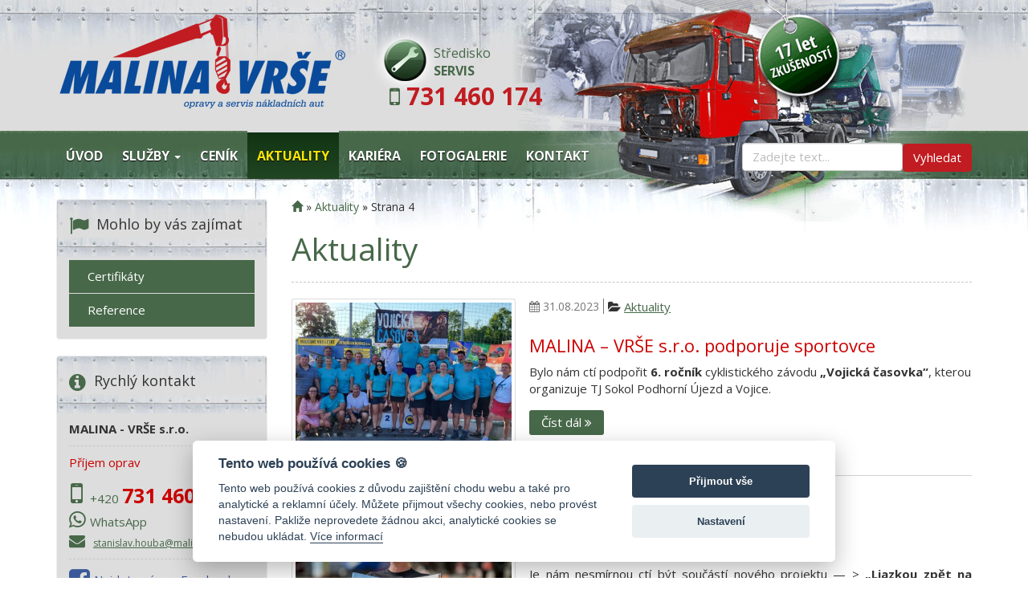

--- FILE ---
content_type: text/html; charset=UTF-8
request_url: https://www.servis-malina.cz/aktuality/page/4/
body_size: 14508
content:
<!DOCTYPE html>
<!--[if lt IE 7]>  <html class="no-js lt-ie9 lt-ie8 lt-ie7" lang="cs"> <![endif]-->
<!--[if IE 7]>     <html class="no-js lt-ie9 lt-ie8" lang="cs"> <![endif]-->
<!--[if IE 8]>     <html class="no-js lt-ie9" lang="cs"> <![endif]-->
<!--[if gt IE 8]><!--> <html class="no-js" lang="cs"> <!--<![endif]-->
<head>
<!-- Google Tag Manager -->
<script>
// Define dataLayer and the gtag function.
window.dataLayer = window.dataLayer || [];
function gtag(){dataLayer.push(arguments);}
gtag('consent', 'default', {
'ad_storage': 'denied',
'ad_user_data': 'denied',
'ad_personalization': 'denied',
'analytics_storage': 'denied'
});
</script>
<script>(function(w,d,s,l,i){w[l]=w[l]||[];w[l].push({'gtm.start':
new Date().getTime(),event:'gtm.js'});var f=d.getElementsByTagName(s)[0],
j=d.createElement(s),dl=l!='dataLayer'?'&l='+l:'';j.async=true;j.src=
'https://www.googletagmanager.com/gtm.js?id='+i+dl;f.parentNode.insertBefore(j,f);
})(window,document,'script','dataLayer','GTM-5D76SJ3');</script>
<!-- End Google Tag Manager -->
<meta charset="UTF-8">
<meta http-equiv="X-UA-Compatible" content="IE=edge,chrome=1">
<title>Aktuality - Strana 4 z 8 - Opravy a servis nákladních aut MALINA - VRŠE s.r.o.</title>
<meta name="viewport" content="width=device-width">
<link rel="profile" href="http://gmpg.org/xfn/11"> 
<link rel="pingback" href="https://www.servis-malina.cz/xmlrpc.php">
<link href="https://fonts.googleapis.com/css?family=Open+Sans:400,700&amp;subset=latin-ext" rel="stylesheet">
<link rel="shortcut icon" href="https://www.servis-malina.cz/wp-content/themes/servis-BSWP/favicon.ico">
<!--wordpress head-->
<meta name='robots' content='index, follow, max-image-preview:large, max-snippet:-1, max-video-preview:-1' />
<!-- This site is optimized with the Yoast SEO plugin v26.6 - https://yoast.com/wordpress/plugins/seo/ -->
<meta name="description" content="Servis nákladních a lehkých užitkových vozidel MALINA - VRŠE s.r.o. přináší aktuality ze svého dění. Zajímají Vás novinky? Klikněte pro více informací." />
<link rel="canonical" href="https://www.servis-malina.cz/aktuality/page/4/" />
<link rel="prev" href="https://www.servis-malina.cz/aktuality/page/3/" />
<link rel="next" href="https://www.servis-malina.cz/aktuality/page/5/" />
<meta property="og:locale" content="cs_CZ" />
<meta property="og:type" content="article" />
<meta property="og:title" content="Aktuality - Strana 4 z 8 - Opravy a servis nákladních aut MALINA - VRŠE s.r.o." />
<meta property="og:description" content="Servis nákladních a lehkých užitkových vozidel MALINA - VRŠE s.r.o. přináší aktuality ze svého dění. Zajímají Vás novinky? Klikněte pro více informací." />
<meta property="og:url" content="https://www.servis-malina.cz/aktuality/" />
<meta property="og:site_name" content="Opravy a servis nákladních aut MALINA - VRŠE s.r.o." />
<meta name="twitter:card" content="summary_large_image" />
<script type="application/ld+json" class="yoast-schema-graph">{"@context":"https://schema.org","@graph":[{"@type":"CollectionPage","@id":"https://www.servis-malina.cz/aktuality/","url":"https://www.servis-malina.cz/aktuality/page/4/","name":"Aktuality - Strana 4 z 8 - Opravy a servis nákladních aut MALINA - VRŠE s.r.o.","isPartOf":{"@id":"https://www.servis-malina.cz/#website"},"primaryImageOfPage":{"@id":"https://www.servis-malina.cz/aktuality/page/4/#primaryimage"},"image":{"@id":"https://www.servis-malina.cz/aktuality/page/4/#primaryimage"},"thumbnailUrl":"https://www.servis-malina.cz/wp-content/uploads/2023/08/vojicka-casovka-nahled.jpg","description":"Servis nákladních a lehkých užitkových vozidel MALINA - VRŠE s.r.o. přináší aktuality ze svého dění. Zajímají Vás novinky? Klikněte pro více informací.","breadcrumb":{"@id":"https://www.servis-malina.cz/aktuality/page/4/#breadcrumb"},"inLanguage":"cs"},{"@type":"ImageObject","inLanguage":"cs","@id":"https://www.servis-malina.cz/aktuality/page/4/#primaryimage","url":"https://www.servis-malina.cz/wp-content/uploads/2023/08/vojicka-casovka-nahled.jpg","contentUrl":"https://www.servis-malina.cz/wp-content/uploads/2023/08/vojicka-casovka-nahled.jpg","width":1395,"height":868},{"@type":"BreadcrumbList","@id":"https://www.servis-malina.cz/aktuality/page/4/#breadcrumb","itemListElement":[{"@type":"ListItem","position":1,"name":"","item":"https://www.servis-malina.cz/"},{"@type":"ListItem","position":2,"name":"Aktuality"}]},{"@type":"WebSite","@id":"https://www.servis-malina.cz/#website","url":"https://www.servis-malina.cz/","name":"Opravy a servis nákladních aut MALINA - VRŠE s.r.o.","description":"Opravy a servis nákladních automobilů","potentialAction":[{"@type":"SearchAction","target":{"@type":"EntryPoint","urlTemplate":"https://www.servis-malina.cz/?s={search_term_string}"},"query-input":{"@type":"PropertyValueSpecification","valueRequired":true,"valueName":"search_term_string"}}],"inLanguage":"cs"}]}</script>
<!-- / Yoast SEO plugin. -->
<link rel="alternate" type="application/rss+xml" title="Opravy a servis nákladních aut MALINA - VRŠE s.r.o. &raquo; RSS zdroj" href="https://www.servis-malina.cz/feed/" />
<link rel="alternate" type="application/rss+xml" title="Opravy a servis nákladních aut MALINA - VRŠE s.r.o. &raquo; RSS komentářů" href="https://www.servis-malina.cz/comments/feed/" />
<link rel="alternate" type="application/rss+xml" title="Opravy a servis nákladních aut MALINA - VRŠE s.r.o. &raquo; RSS pro rubriku Aktuality" href="https://www.servis-malina.cz/aktuality/feed/" />
<script type="text/javascript">
(function() {
document.addEventListener('DOMContentLoaded', function() {
var images = document.querySelectorAll('img[data-wp-on-async--click]');
for (var i = 0; i < images.length; i++) {
var img = images[i];
var attributes = img.attributes;
for (var j = attributes.length - 1; j >= 0; j--) {
var attr = attributes[j];
if (attr.name.indexOf('data-wp-') === 0) {
img.removeAttribute(attr.name);
}
}
}
});
document.addEventListener('click', function(e) {
var target = e.target;
if (target.tagName === 'IMG' && target.hasAttribute('data-wp-on-async--click')) {
e.preventDefault();
e.stopPropagation();
e.stopImmediatePropagation();
return false;
}
if (target.tagName === 'A' && target.querySelector('img[data-wp-on-async--click]')) {
e.preventDefault();
e.stopPropagation();
e.stopImmediatePropagation();
return false;
}
}, true);
})();
</script>
<style id='wp-img-auto-sizes-contain-inline-css' type='text/css'>
img:is([sizes=auto i],[sizes^="auto," i]){contain-intrinsic-size:3000px 1500px}
/*# sourceURL=wp-img-auto-sizes-contain-inline-css */
</style>
<!-- <link rel='stylesheet' id='wp-block-library-css' href='https://www.servis-malina.cz/wp-includes/css/dist/block-library/style.min.css?ver=79070eb07c856480c19f3b5615e961fa' type='text/css' media='all' /> -->
<link rel="stylesheet" type="text/css" href="//www.servis-malina.cz/wp-content/cache/wpfc-minified/djj9hh6q/2rh0b.css" media="all"/>
<style id='global-styles-inline-css' type='text/css'>
:root{--wp--preset--aspect-ratio--square: 1;--wp--preset--aspect-ratio--4-3: 4/3;--wp--preset--aspect-ratio--3-4: 3/4;--wp--preset--aspect-ratio--3-2: 3/2;--wp--preset--aspect-ratio--2-3: 2/3;--wp--preset--aspect-ratio--16-9: 16/9;--wp--preset--aspect-ratio--9-16: 9/16;--wp--preset--color--black: #000000;--wp--preset--color--cyan-bluish-gray: #abb8c3;--wp--preset--color--white: #ffffff;--wp--preset--color--pale-pink: #f78da7;--wp--preset--color--vivid-red: #cf2e2e;--wp--preset--color--luminous-vivid-orange: #ff6900;--wp--preset--color--luminous-vivid-amber: #fcb900;--wp--preset--color--light-green-cyan: #7bdcb5;--wp--preset--color--vivid-green-cyan: #00d084;--wp--preset--color--pale-cyan-blue: #8ed1fc;--wp--preset--color--vivid-cyan-blue: #0693e3;--wp--preset--color--vivid-purple: #9b51e0;--wp--preset--gradient--vivid-cyan-blue-to-vivid-purple: linear-gradient(135deg,rgb(6,147,227) 0%,rgb(155,81,224) 100%);--wp--preset--gradient--light-green-cyan-to-vivid-green-cyan: linear-gradient(135deg,rgb(122,220,180) 0%,rgb(0,208,130) 100%);--wp--preset--gradient--luminous-vivid-amber-to-luminous-vivid-orange: linear-gradient(135deg,rgb(252,185,0) 0%,rgb(255,105,0) 100%);--wp--preset--gradient--luminous-vivid-orange-to-vivid-red: linear-gradient(135deg,rgb(255,105,0) 0%,rgb(207,46,46) 100%);--wp--preset--gradient--very-light-gray-to-cyan-bluish-gray: linear-gradient(135deg,rgb(238,238,238) 0%,rgb(169,184,195) 100%);--wp--preset--gradient--cool-to-warm-spectrum: linear-gradient(135deg,rgb(74,234,220) 0%,rgb(151,120,209) 20%,rgb(207,42,186) 40%,rgb(238,44,130) 60%,rgb(251,105,98) 80%,rgb(254,248,76) 100%);--wp--preset--gradient--blush-light-purple: linear-gradient(135deg,rgb(255,206,236) 0%,rgb(152,150,240) 100%);--wp--preset--gradient--blush-bordeaux: linear-gradient(135deg,rgb(254,205,165) 0%,rgb(254,45,45) 50%,rgb(107,0,62) 100%);--wp--preset--gradient--luminous-dusk: linear-gradient(135deg,rgb(255,203,112) 0%,rgb(199,81,192) 50%,rgb(65,88,208) 100%);--wp--preset--gradient--pale-ocean: linear-gradient(135deg,rgb(255,245,203) 0%,rgb(182,227,212) 50%,rgb(51,167,181) 100%);--wp--preset--gradient--electric-grass: linear-gradient(135deg,rgb(202,248,128) 0%,rgb(113,206,126) 100%);--wp--preset--gradient--midnight: linear-gradient(135deg,rgb(2,3,129) 0%,rgb(40,116,252) 100%);--wp--preset--font-size--small: 13px;--wp--preset--font-size--medium: 20px;--wp--preset--font-size--large: 36px;--wp--preset--font-size--x-large: 42px;--wp--preset--spacing--20: 0.44rem;--wp--preset--spacing--30: 0.67rem;--wp--preset--spacing--40: 1rem;--wp--preset--spacing--50: 1.5rem;--wp--preset--spacing--60: 2.25rem;--wp--preset--spacing--70: 3.38rem;--wp--preset--spacing--80: 5.06rem;--wp--preset--shadow--natural: 6px 6px 9px rgba(0, 0, 0, 0.2);--wp--preset--shadow--deep: 12px 12px 50px rgba(0, 0, 0, 0.4);--wp--preset--shadow--sharp: 6px 6px 0px rgba(0, 0, 0, 0.2);--wp--preset--shadow--outlined: 6px 6px 0px -3px rgb(255, 255, 255), 6px 6px rgb(0, 0, 0);--wp--preset--shadow--crisp: 6px 6px 0px rgb(0, 0, 0);}:where(.is-layout-flex){gap: 0.5em;}:where(.is-layout-grid){gap: 0.5em;}body .is-layout-flex{display: flex;}.is-layout-flex{flex-wrap: wrap;align-items: center;}.is-layout-flex > :is(*, div){margin: 0;}body .is-layout-grid{display: grid;}.is-layout-grid > :is(*, div){margin: 0;}:where(.wp-block-columns.is-layout-flex){gap: 2em;}:where(.wp-block-columns.is-layout-grid){gap: 2em;}:where(.wp-block-post-template.is-layout-flex){gap: 1.25em;}:where(.wp-block-post-template.is-layout-grid){gap: 1.25em;}.has-black-color{color: var(--wp--preset--color--black) !important;}.has-cyan-bluish-gray-color{color: var(--wp--preset--color--cyan-bluish-gray) !important;}.has-white-color{color: var(--wp--preset--color--white) !important;}.has-pale-pink-color{color: var(--wp--preset--color--pale-pink) !important;}.has-vivid-red-color{color: var(--wp--preset--color--vivid-red) !important;}.has-luminous-vivid-orange-color{color: var(--wp--preset--color--luminous-vivid-orange) !important;}.has-luminous-vivid-amber-color{color: var(--wp--preset--color--luminous-vivid-amber) !important;}.has-light-green-cyan-color{color: var(--wp--preset--color--light-green-cyan) !important;}.has-vivid-green-cyan-color{color: var(--wp--preset--color--vivid-green-cyan) !important;}.has-pale-cyan-blue-color{color: var(--wp--preset--color--pale-cyan-blue) !important;}.has-vivid-cyan-blue-color{color: var(--wp--preset--color--vivid-cyan-blue) !important;}.has-vivid-purple-color{color: var(--wp--preset--color--vivid-purple) !important;}.has-black-background-color{background-color: var(--wp--preset--color--black) !important;}.has-cyan-bluish-gray-background-color{background-color: var(--wp--preset--color--cyan-bluish-gray) !important;}.has-white-background-color{background-color: var(--wp--preset--color--white) !important;}.has-pale-pink-background-color{background-color: var(--wp--preset--color--pale-pink) !important;}.has-vivid-red-background-color{background-color: var(--wp--preset--color--vivid-red) !important;}.has-luminous-vivid-orange-background-color{background-color: var(--wp--preset--color--luminous-vivid-orange) !important;}.has-luminous-vivid-amber-background-color{background-color: var(--wp--preset--color--luminous-vivid-amber) !important;}.has-light-green-cyan-background-color{background-color: var(--wp--preset--color--light-green-cyan) !important;}.has-vivid-green-cyan-background-color{background-color: var(--wp--preset--color--vivid-green-cyan) !important;}.has-pale-cyan-blue-background-color{background-color: var(--wp--preset--color--pale-cyan-blue) !important;}.has-vivid-cyan-blue-background-color{background-color: var(--wp--preset--color--vivid-cyan-blue) !important;}.has-vivid-purple-background-color{background-color: var(--wp--preset--color--vivid-purple) !important;}.has-black-border-color{border-color: var(--wp--preset--color--black) !important;}.has-cyan-bluish-gray-border-color{border-color: var(--wp--preset--color--cyan-bluish-gray) !important;}.has-white-border-color{border-color: var(--wp--preset--color--white) !important;}.has-pale-pink-border-color{border-color: var(--wp--preset--color--pale-pink) !important;}.has-vivid-red-border-color{border-color: var(--wp--preset--color--vivid-red) !important;}.has-luminous-vivid-orange-border-color{border-color: var(--wp--preset--color--luminous-vivid-orange) !important;}.has-luminous-vivid-amber-border-color{border-color: var(--wp--preset--color--luminous-vivid-amber) !important;}.has-light-green-cyan-border-color{border-color: var(--wp--preset--color--light-green-cyan) !important;}.has-vivid-green-cyan-border-color{border-color: var(--wp--preset--color--vivid-green-cyan) !important;}.has-pale-cyan-blue-border-color{border-color: var(--wp--preset--color--pale-cyan-blue) !important;}.has-vivid-cyan-blue-border-color{border-color: var(--wp--preset--color--vivid-cyan-blue) !important;}.has-vivid-purple-border-color{border-color: var(--wp--preset--color--vivid-purple) !important;}.has-vivid-cyan-blue-to-vivid-purple-gradient-background{background: var(--wp--preset--gradient--vivid-cyan-blue-to-vivid-purple) !important;}.has-light-green-cyan-to-vivid-green-cyan-gradient-background{background: var(--wp--preset--gradient--light-green-cyan-to-vivid-green-cyan) !important;}.has-luminous-vivid-amber-to-luminous-vivid-orange-gradient-background{background: var(--wp--preset--gradient--luminous-vivid-amber-to-luminous-vivid-orange) !important;}.has-luminous-vivid-orange-to-vivid-red-gradient-background{background: var(--wp--preset--gradient--luminous-vivid-orange-to-vivid-red) !important;}.has-very-light-gray-to-cyan-bluish-gray-gradient-background{background: var(--wp--preset--gradient--very-light-gray-to-cyan-bluish-gray) !important;}.has-cool-to-warm-spectrum-gradient-background{background: var(--wp--preset--gradient--cool-to-warm-spectrum) !important;}.has-blush-light-purple-gradient-background{background: var(--wp--preset--gradient--blush-light-purple) !important;}.has-blush-bordeaux-gradient-background{background: var(--wp--preset--gradient--blush-bordeaux) !important;}.has-luminous-dusk-gradient-background{background: var(--wp--preset--gradient--luminous-dusk) !important;}.has-pale-ocean-gradient-background{background: var(--wp--preset--gradient--pale-ocean) !important;}.has-electric-grass-gradient-background{background: var(--wp--preset--gradient--electric-grass) !important;}.has-midnight-gradient-background{background: var(--wp--preset--gradient--midnight) !important;}.has-small-font-size{font-size: var(--wp--preset--font-size--small) !important;}.has-medium-font-size{font-size: var(--wp--preset--font-size--medium) !important;}.has-large-font-size{font-size: var(--wp--preset--font-size--large) !important;}.has-x-large-font-size{font-size: var(--wp--preset--font-size--x-large) !important;}
/*# sourceURL=global-styles-inline-css */
</style>
<style id='classic-theme-styles-inline-css' type='text/css'>
/*! This file is auto-generated */
.wp-block-button__link{color:#fff;background-color:#32373c;border-radius:9999px;box-shadow:none;text-decoration:none;padding:calc(.667em + 2px) calc(1.333em + 2px);font-size:1.125em}.wp-block-file__button{background:#32373c;color:#fff;text-decoration:none}
/*# sourceURL=/wp-includes/css/classic-themes.min.css */
</style>
<!-- <link rel='stylesheet' id='contact-form-7-css' href='https://www.servis-malina.cz/wp-content/plugins/contact-form-7/includes/css/styles.css?ver=6.1.4' type='text/css' media='all' /> -->
<!-- <link rel='stylesheet' id='wpcf7-redirect-script-frontend-css' href='https://www.servis-malina.cz/wp-content/plugins/wpcf7-redirect/build/assets/frontend-script.css?ver=2c532d7e2be36f6af233' type='text/css' media='all' /> -->
<!-- <link rel='stylesheet' id='agp-core-repeater-css-css' href='https://www.servis-malina.cz/wp-content/plugins/agp-font-awesome-collection/assets/repeater/css/style.css?ver=79070eb07c856480c19f3b5615e961fa' type='text/css' media='all' /> -->
<!-- <link rel='stylesheet' id='fac-css-css' href='https://www.servis-malina.cz/wp-content/plugins/agp-font-awesome-collection/assets/css/style.min.css?ver=79070eb07c856480c19f3b5615e961fa' type='text/css' media='all' /> -->
<!-- <link rel='stylesheet' id='wpt-lightbox-responsive-fancybox-css-css' href='https://www.servis-malina.cz/wp-content/plugins/fancy-lightbox/css/jquery.fancybox-1.3.7.css?ver=79070eb07c856480c19f3b5615e961fa' type='text/css' media='all' /> -->
<!-- <link rel='stylesheet' id='widgetopts-styles-css' href='https://www.servis-malina.cz/wp-content/plugins/widget-options/assets/css/widget-options.css?ver=4.1.3' type='text/css' media='all' /> -->
<!-- <link rel='stylesheet' id='main-style-css' href='https://www.servis-malina.cz/wp-content/themes/servis-BSWP/css/main.css?ver=79070eb07c856480c19f3b5615e961fa' type='text/css' media='all' /> -->
<!-- <link rel='stylesheet' id='fontawesome-style-css' href='https://www.servis-malina.cz/wp-content/themes/servis-BSWP/css/font-awesome.min.css?ver=4.5.0' type='text/css' media='all' /> -->
<!-- <link rel='stylesheet' id='bootstrap-basic-style-css' href='https://www.servis-malina.cz/wp-content/themes/servis-BSWP/style.css?ver=79070eb07c856480c19f3b5615e961fa' type='text/css' media='all' /> -->
<!-- <link rel='stylesheet' id='cookie-style-css' href='https://www.servis-malina.cz/wp-content/themes/servis-BSWP/cookies/assets/dist/cookieconsent.css?ver=79070eb07c856480c19f3b5615e961fa' type='text/css' media='all' /> -->
<!-- <link rel='stylesheet' id='dr-style-css' href='https://www.servis-malina.cz/wp-content/plugins/disable-recaptcha-cf7/assets/css/dr.css?ver=1767263780' type='text/css' media='all' /> -->
<link rel="stylesheet" type="text/css" href="//www.servis-malina.cz/wp-content/cache/wpfc-minified/95csxiwc/2rh0b.css" media="all"/>
<script src='//www.servis-malina.cz/wp-content/cache/wpfc-minified/mkphqr30/2rh0b.js' type="text/javascript"></script>
<!-- <script type="text/javascript" src="https://www.servis-malina.cz/wp-includes/js/jquery/jquery.min.js?ver=3.7.1" id="jquery-core-js"></script> -->
<!-- <script type="text/javascript" src="https://www.servis-malina.cz/wp-includes/js/jquery/jquery-migrate.min.js?ver=3.4.1" id="jquery-migrate-js"></script> -->
<!-- <script type="text/javascript" src="https://www.servis-malina.cz/wp-content/plugins/agp-font-awesome-collection/assets/repeater/js/main.js?ver=79070eb07c856480c19f3b5615e961fa" id="agp-core-repeater-js"></script> -->
<!-- <script type="text/javascript" src="https://www.servis-malina.cz/wp-content/plugins/agp-font-awesome-collection/assets/libs/jquery.mobile.min.js?ver=79070eb07c856480c19f3b5615e961fa" id="fac-mobile-js"></script> -->
<!-- <script type="text/javascript" src="https://www.servis-malina.cz/wp-content/plugins/agp-font-awesome-collection/assets/libs/responsiveslides.min.js?ver=79070eb07c856480c19f3b5615e961fa" id="fac-slider-js"></script> -->
<!-- <script type="text/javascript" src="https://www.servis-malina.cz/wp-content/plugins/agp-font-awesome-collection/assets/js/main.min.js?ver=79070eb07c856480c19f3b5615e961fa" id="fac-js"></script> -->
<!-- <script type="text/javascript" src="https://www.servis-malina.cz/wp-content/plugins/fancy-lightbox/js/jquery.fancybox-1.3.7.js?ver=79070eb07c856480c19f3b5615e961fa" id="wpt-lightbox-responsive-fancybox-js-js"></script> -->
<!-- <script type="text/javascript" src="https://www.servis-malina.cz/wp-content/themes/servis-BSWP/js/vendor/modernizr.min.js?ver=3.3.1" id="modernizr-script-js"></script> -->
<!-- <script type="text/javascript" src="https://www.servis-malina.cz/wp-content/themes/servis-BSWP/js/vendor/respond.min.js?ver=1.4.2" id="respond-script-js"></script> -->
<!-- <script type="text/javascript" src="https://www.servis-malina.cz/wp-content/themes/servis-BSWP/js/vendor/html5shiv.min.js?ver=3.7.3" id="html5-shiv-script-js"></script> -->
<!-- <script type="text/javascript" src="https://www.servis-malina.cz/wp-content/themes/servis-BSWP/cookies/assets/dist/cookieconsent.js?ver=79070eb07c856480c19f3b5615e961fa" id="cookie-consent-js"></script> -->
<!-- <script type="text/javascript" src="https://www.servis-malina.cz/wp-content/themes/servis-BSWP/cookies/assets/manage-cookies.js?ver=79070eb07c856480c19f3b5615e961fa" id="cookie-consent-mngr-js"></script> -->
<link rel="https://api.w.org/" href="https://www.servis-malina.cz/wp-json/" /><link rel="alternate" title="JSON" type="application/json" href="https://www.servis-malina.cz/wp-json/wp/v2/categories/3" /><link rel="EditURI" type="application/rsd+xml" title="RSD" href="https://www.servis-malina.cz/xmlrpc.php?rsd" />
<style type="text/css" id="wp-custom-css">
/* reCaptcha */
.grecaptcha-badge {
bottom: 90px !important;
}
/* Bootstrap pluginu Contact Form 7 (plugin Bootstrap for Contact Form 7 OFF) */
.wpcf7 .mb-2 {
margin-bottom: 15px;
}
.formular-bg h2 {
margin-bottom: 0;
}
.wpcf7 form .form-group {
margin-bottom: 5px;
}
.wpcf7 form .control-label {
text-align: right;
margin-bottom: 0;
padding-top: 15px;
}
.wpcf7 form input[type="checkbox"] {
position: absolute;
margin-left: -15px;
}
.wpcf7 form .wpcf7-response-output {
border: none;
color: #cd3232;
padding: 10px;
text-align: center;
}
.wpcf7-not-valid {
border-color: #a94442;
}
.wpcf7-not-valid-tip {
font-style: italic;
}
.wpcf7 label .small {
font-size: 90%;
font-weight: normal;
}
.wpcf7 .required {
color: red;
}		</style>
<style type="text/css" media="screen">
/* Ivory search custom CSS code */
.astm-search-menu{
margin-top: 15px;
float: right !important;
}
.is-screen-reader-text{
display: none !important;
}
.astm-search-menu form input[type=search]::placeholder{
font-weight: 300;
}
.astm-search-menu form input[type=search]{
display: block;
width: 100%;
padding: 6px 12px;
font-size: 15px;
line-height: 1.42857143;
color: #555555;
background-color: #ffffff;
background-image: none;
border: 1px solid #cccccc;
border-radius: 4px;
-webkit-box-shadow: inset 0 1px 1px rgba(0, 0, 0, 0.075);
box-shadow: inset 0 1px 1px rgba(0, 0, 0, 0.075);
-webkit-transition: border-color ease-in-out .15s, box-shadow ease-in-out .15s;
-o-transition: border-color ease-in-out .15s, box-shadow ease-in-out .15s;
transition: border-color ease-in-out .15s, box-shadow ease-in-out .15s
}
.astm-search-menu form input[type=submit]{
display: inline-block;
margin-bottom: 0;
font-weight: normal;
text-align: center;
vertical-align: middle;
touch-action: manipulation;
cursor: pointer;
background-image: none;
border: 1px solid transparent;
white-space: nowrap;
padding: 6px 12px;
font-size: 15px;
line-height: 1.42857143;
border-radius: 4px;
-webkit-user-select: none;
-moz-user-select: none;
-ms-user-select: none;
user-select: none;
}
.astm-search-menu form input[type=submit]:hover{
background-color: #c00f24;
}
@media (max-width: 1038px) { 
.astm-search-menu{
float: left !important;
}
}
@media (max-width: 767px) { 
.astm-search-menu{
width: 90%;
margin: 0 5% 0 5%;
}
}
</style>
<style type="text/css">
.is-form-id-1898 .is-search-submit:focus,
.is-form-id-1898 .is-search-submit:hover,
.is-form-id-1898 .is-search-submit,
.is-form-id-1898 .is-search-icon {
color: #ffffff !important;            background-color: #c01c21 !important;            border-color: #c01c21 !important;			}
.is-form-id-1898 .is-search-submit path {
fill: #ffffff !important;            	}
.is-form-id-1898 .is-search-input::-webkit-input-placeholder {
color: #bcbcbc !important;
}
.is-form-id-1898 .is-search-input:-moz-placeholder {
color: #bcbcbc !important;
opacity: 1;
}
.is-form-id-1898 .is-search-input::-moz-placeholder {
color: #bcbcbc !important;
opacity: 1;
}
.is-form-id-1898 .is-search-input:-ms-input-placeholder {
color: #bcbcbc !important;
}
.is-form-style-1.is-form-id-1898 .is-search-input:focus,
.is-form-style-1.is-form-id-1898 .is-search-input:hover,
.is-form-style-1.is-form-id-1898 .is-search-input,
.is-form-style-2.is-form-id-1898 .is-search-input:focus,
.is-form-style-2.is-form-id-1898 .is-search-input:hover,
.is-form-style-2.is-form-id-1898 .is-search-input,
.is-form-style-3.is-form-id-1898 .is-search-input:focus,
.is-form-style-3.is-form-id-1898 .is-search-input:hover,
.is-form-style-3.is-form-id-1898 .is-search-input,
.is-form-id-1898 .is-search-input:focus,
.is-form-id-1898 .is-search-input:hover,
.is-form-id-1898 .is-search-input {
color: #bcbcbc !important;                                                                background-color: #ffffff !important;			}
</style>
<!-- <link rel='stylesheet' id='fac-fa-css' href='https://www.servis-malina.cz/wp-content/plugins/agp-font-awesome-collection/vendor/agp/agp-fontawesome/css/font-awesome.min.css?ver=79070eb07c856480c19f3b5615e961fa' type='text/css' media='all' /> -->
<link rel="stylesheet" type="text/css" href="//www.servis-malina.cz/wp-content/cache/wpfc-minified/24wcxe/2rh0b.css" media="all"/>
</head>
<body class="archive paged category category-aktuality category-3 paged-4 category-paged-4 wp-theme-servis-BSWP ml-lightbox-included servis-BSWP metaslider-plugin">
<!-- Google Tag Manager (noscript) -->
<noscript><iframe src="https://www.googletagmanager.com/ns.html?id=GTM-5D76SJ3"
height="0" width="0" style="display:none;visibility:hidden"></iframe></noscript>
<!-- End Google Tag Manager (noscript) -->
<!--[if lt IE 8]>
<p class="chromeframe">You are using an <strong>outdated</strong> browser. Please <a href="http://browsehappy.com/">upgrade your browser</a> or <a href="http://www.google.com/chromeframe/?redirect=true">activate Google Chrome Frame</a> to improve your experience.</p>
<![endif]-->
<header role="banner" id="hlavicka">
<div class="container row-with-vspace site-branding hidden-sm hidden-xs">
<div class="pull-right">
<div class="">
<div id="ico-stredisko" class="widget widget_black_studio_tinymce"><div class="widget-title">Středisko</div><div class="textwidget"><div><div class="nadpis">Středisko <strong>SERVIS</strong></div><p><i class="fa fa-mobile" aria-hidden="true"></i> <a href="tel:+420731460174">731 460 174</a></p></div>
</div></div>  
</div>
</div>
<div class="clearfix"></div>
<div class="col-sm-6 col-lg-5 site-title">
<a href="https://www.servis-malina.cz">
<img class="img-responsive" src="https://www.servis-malina.cz/wp-content/themes/servis-BSWP/images/logo.png" alt="Opravy a&nbsp;servis nákladních aut MALINA &#8211; VRŠE s.r.o." title="Opravy a&nbsp;servis nákladních aut MALINA &#8211; VRŠE s.r.o." width="361" height="121">
</a>
</div>
<div class="col-sm-6 col-lg-7 page-header-top-right hidden-xs"> 
<div class="sr-only">
<a href="#content" title="Skip to content">Skip to content</a>
</div>
<img id="banner" class="img-responsive" loading="lazy" src="https://www.servis-malina.cz/wp-content/themes/servis-BSWP/images/servis-nakladnich-aut.png" alt="Opravy a&nbsp;servis nákladních aut MALINA &#8211; VRŠE s.r.o."> 
</div>
</div><!--.site-branding-->
<div class="container row-with-vspace site-branding hidden-md hidden-lg">
<div class="pull-left site-title">
<a href="https://www.servis-malina.cz">
<img class="img-responsive" src="https://www.servis-malina.cz/wp-content/themes/servis-BSWP/images/logo.png" alt="Opravy a&nbsp;servis nákladních aut MALINA &#8211; VRŠE s.r.o." title="Opravy a&nbsp;servis nákladních aut MALINA &#8211; VRŠE s.r.o." width="361" height="121">
</a>
</div>
<div class="pull-right">
<img class="stredisko-ico img-responsive pull-left hidden-sm hidden-md hidden-lg" loading="lazy" src="https://www.servis-malina.cz/wp-content/themes/servis-BSWP/images/ico-servis-76x76.png" alt="Středisko doprava" width="65">
<div class="pull-right">
<div id="ico-stredisko" class="widget widget_black_studio_tinymce"><div class="widget-title">Středisko</div><div class="textwidget"><div><div class="nadpis">Středisko <strong>SERVIS</strong></div><p><i class="fa fa-mobile" aria-hidden="true"></i> <a href="tel:+420731460174">731 460 174</a></p></div>
</div></div>							</div>
</div>
</div><!--.site-branding-->
<div class="main-navigation visible-xs">
<nav class="navbar navbar-default" role="navigation">
<div class="navbar-header">
<button type="button" class="navbar-toggle" data-toggle="collapse" data-target=".navbar-primary-collapse">
<span class="iconmenu">MENU <i class="fa fa-bars" aria-hidden="true"></i></span>
</button>
</div>
<div class="collapse navbar-collapse navbar-primary-collapse">
<ul id="menu-hlavni-menu" class="nav navbar-nav"><li id="menu-item-10" class="menu-item menu-item-type-post_type menu-item-object-page menu-item-home menu-item-10"><a href="https://www.servis-malina.cz/">Úvod</a></li>
<li id="menu-item-46" class="menu-item menu-item-type-post_type menu-item-object-page menu-item-has-children menu-item-46 dropdown" data-dropdown="dropdown"><a href="https://www.servis-malina.cz/nabidka/" class="dropdown-toggle" data-toggle="dropdown" data-hover="dropdown">Služby <span class="caret"></span> </a>
<ul class="sub-menu dropdown-menu">
<li id="menu-item-3548" class="menu-item menu-item-type-post_type menu-item-object-page menu-item-3548"><a href="https://www.servis-malina.cz/autorizovany-servis-ford-trucks/">Autorizovaný servis FORD TRUCKS</a></li>
<li id="menu-item-50" class="menu-item menu-item-type-post_type menu-item-object-page menu-item-50"><a href="https://www.servis-malina.cz/automechanicke-prace/">Automechanické práce</a></li>
<li id="menu-item-941" class="menu-item menu-item-type-post_type menu-item-object-page menu-item-941"><a href="https://www.servis-malina.cz/autoelektrikarske-prace/">Autoelektrikářské práce</a></li>
<li id="menu-item-940" class="menu-item menu-item-type-post_type menu-item-object-page menu-item-940"><a href="https://www.servis-malina.cz/diagnostika-a-mereni/">Diagnostika a&nbsp;měření</a></li>
<li id="menu-item-939" class="menu-item menu-item-type-post_type menu-item-object-page menu-item-939"><a href="https://www.servis-malina.cz/servis-opravy-vzduchovych-soustav/">Servis a&nbsp;opravy vzduchových soustav</a></li>
<li id="menu-item-938" class="menu-item menu-item-type-post_type menu-item-object-page menu-item-938"><a href="https://www.servis-malina.cz/servis-havarovanych-nakladnich-vozidel/">Servis havarovaných nákladních vozidel</a></li>
<li id="menu-item-937" class="menu-item menu-item-type-post_type menu-item-object-page menu-item-937"><a href="https://www.servis-malina.cz/servis-opravy-navesu-privesu-vsech-znacek/">Servis a&nbsp;opravy návěsů a&nbsp;přívěsů</a></li>
<li id="menu-item-2304" class="menu-item menu-item-type-post_type menu-item-object-page menu-item-2304"><a href="https://www.servis-malina.cz/nabidka/repase-a-opravy-podvozku-nakladnich-vozidel-privesu-a-navesu/">Repase a&nbsp;opravy podvozků</a></li>
<li id="menu-item-2827" class="menu-item menu-item-type-post_type menu-item-object-page menu-item-2827"><a href="https://www.servis-malina.cz/nabidka/servis-nastaveb/">Servis nástaveb</a></li>
<li id="menu-item-936" class="menu-item menu-item-type-post_type menu-item-object-page menu-item-936"><a href="https://www.servis-malina.cz/servis-hydraulickych-cel/">Servis hydraulických čel</a></li>
<li id="menu-item-935" class="menu-item menu-item-type-post_type menu-item-object-page menu-item-935"><a href="https://www.servis-malina.cz/servis-opravy-hydraulickych-soustav/">Servis a&nbsp;opravy hydraulických soustav</a></li>
<li id="menu-item-2534" class="menu-item menu-item-type-post_type menu-item-object-page menu-item-2534"><a href="https://www.servis-malina.cz/nabidka/servis-hydraulickych-ruk/">Servis hydraulických ruk</a></li>
<li id="menu-item-2404" class="menu-item menu-item-type-post_type menu-item-object-page menu-item-2404"><a href="https://www.servis-malina.cz/nabidka/servis-autojerabu/">Servis autojeřábů</a></li>
<li id="menu-item-2376" class="menu-item menu-item-type-post_type menu-item-object-page menu-item-2376"><a href="https://www.servis-malina.cz/nabidka/servis-traktoru-a-traktorbagru/">Servis traktorů a&nbsp;traktorbagrů</a></li>
<li id="menu-item-2485" class="menu-item menu-item-type-post_type menu-item-object-page menu-item-2485"><a href="https://www.servis-malina.cz/servis-a-plneni-klimatizaci/">Servis a&nbsp;plnění klimatizací</a></li>
<li id="menu-item-4304" class="menu-item menu-item-type-post_type menu-item-object-page menu-item-4304"><a href="https://www.servis-malina.cz/laserove-cisteni/">Laserové čištění</a></li>
<li id="menu-item-3063" class="menu-item menu-item-type-post_type menu-item-object-page menu-item-3063"><a href="https://www.servis-malina.cz/nabidka/opravy-motoru/">Opravy motorů</a></li>
<li id="menu-item-455" class="menu-item menu-item-type-post_type menu-item-object-page menu-item-455"><a href="https://www.servis-malina.cz/ostatni-sluzby/">Ostatní služby</a></li>
<li id="menu-item-2152" class="menu-item menu-item-type-post_type menu-item-object-page menu-item-2152"><a href="https://www.servis-malina.cz/zamecnicke-prace/">Zámečnické práce</a></li>
</ul>
</li>
<li id="menu-item-944" class="menu-item menu-item-type-post_type menu-item-object-page menu-item-944"><a href="https://www.servis-malina.cz/cenik/">Ceník</a></li>
<li id="menu-item-29" class="menu-item menu-item-type-taxonomy menu-item-object-category current-menu-item menu-item-29 active active"><a href="https://www.servis-malina.cz/aktuality/">Aktuality</a></li>
<li id="menu-item-763" class="menu-item menu-item-type-taxonomy menu-item-object-category menu-item-763"><a href="https://www.servis-malina.cz/kariera/">Kariéra</a></li>
<li id="menu-item-1540" class="menu-item menu-item-type-post_type menu-item-object-page menu-item-1540"><a href="https://www.servis-malina.cz/fotogalerie/">Fotogalerie</a></li>
<li id="menu-item-19" class="menu-item menu-item-type-post_type menu-item-object-page menu-item-19"><a href="https://www.servis-malina.cz/kontakt/">Kontakt</a></li>
<li class=" astm-search-menu is-menu default menu-item"><form  class="is-search-form is-form-style is-form-style-1 is-form-id-1898 " action="https://www.servis-malina.cz/" method="get" role="search" ><label for="is-search-input-1898"><span class="is-screen-reader-text">Search for:</span><input  type="search" id="is-search-input-1898" name="s" value="" class="is-search-input" placeholder="Zadejte text..." autocomplete=off /></label><input type="submit" value="Vyhledat" class="is-search-submit" /></form></li></ul> 
</div><!--.navbar-collapse-->
</nav>
</div>
<div class="main-navigation hidden-xs">
<div class="container">
<nav class="navbar navbar-default klik" role="navigation">
<div class="row collapse navbar-collapse navbar-primary-collapse">
<ul id="menu-hlavni-menu-1" class="nav navbar-nav"><li class="menu-item menu-item-type-post_type menu-item-object-page menu-item-home menu-item-10"><a title="Úvod" href="https://www.servis-malina.cz/">Úvod</a></li>
<li class="menu-item menu-item-type-post_type menu-item-object-page menu-item-has-children menu-item-46 dropdown dropdown"><a title="Služby" href="https://www.servis-malina.cz/nabidka/" data-toggle="dropdown" class="dropdown-toggle" aria-haspopup="true">Služby <span class="caret"></span></a>
<ul role="menu" class="sub-menu dropdown-menu">
<li class="menu-item menu-item-type-post_type menu-item-object-page menu-item-3548"><a title="Autorizovaný servis FORD TRUCKS" href="https://www.servis-malina.cz/autorizovany-servis-ford-trucks/">Autorizovaný servis FORD TRUCKS</a></li>
<li class="menu-item menu-item-type-post_type menu-item-object-page menu-item-50"><a title="Automechanické práce" href="https://www.servis-malina.cz/automechanicke-prace/">Automechanické práce</a></li>
<li class="menu-item menu-item-type-post_type menu-item-object-page menu-item-941"><a title="Autoelektrikářské práce" href="https://www.servis-malina.cz/autoelektrikarske-prace/">Autoelektrikářské práce</a></li>
<li class="menu-item menu-item-type-post_type menu-item-object-page menu-item-940"><a title="Diagnostika a&nbsp;měření" href="https://www.servis-malina.cz/diagnostika-a-mereni/">Diagnostika a&nbsp;měření</a></li>
<li class="menu-item menu-item-type-post_type menu-item-object-page menu-item-939"><a title="Servis a&nbsp;opravy vzduchových soustav" href="https://www.servis-malina.cz/servis-opravy-vzduchovych-soustav/">Servis a&nbsp;opravy vzduchových soustav</a></li>
<li class="menu-item menu-item-type-post_type menu-item-object-page menu-item-938"><a title="Servis havarovaných nákladních vozidel" href="https://www.servis-malina.cz/servis-havarovanych-nakladnich-vozidel/">Servis havarovaných nákladních vozidel</a></li>
<li class="menu-item menu-item-type-post_type menu-item-object-page menu-item-937"><a title="Servis a opravy návěsů a přívěsů" href="https://www.servis-malina.cz/servis-opravy-navesu-privesu-vsech-znacek/">Servis a&nbsp;opravy návěsů a&nbsp;přívěsů</a></li>
<li class="menu-item menu-item-type-post_type menu-item-object-page menu-item-2304"><a title="Repase a opravy podvozků" href="https://www.servis-malina.cz/nabidka/repase-a-opravy-podvozku-nakladnich-vozidel-privesu-a-navesu/">Repase a&nbsp;opravy podvozků</a></li>
<li class="menu-item menu-item-type-post_type menu-item-object-page menu-item-2827"><a title="Servis nástaveb" href="https://www.servis-malina.cz/nabidka/servis-nastaveb/">Servis nástaveb</a></li>
<li class="menu-item menu-item-type-post_type menu-item-object-page menu-item-936"><a title="Servis hydraulických čel" href="https://www.servis-malina.cz/servis-hydraulickych-cel/">Servis hydraulických čel</a></li>
<li class="menu-item menu-item-type-post_type menu-item-object-page menu-item-935"><a title="Servis a&nbsp;opravy hydraulických soustav" href="https://www.servis-malina.cz/servis-opravy-hydraulickych-soustav/">Servis a&nbsp;opravy hydraulických soustav</a></li>
<li class="menu-item menu-item-type-post_type menu-item-object-page menu-item-2534"><a title="Servis hydraulických ruk" href="https://www.servis-malina.cz/nabidka/servis-hydraulickych-ruk/">Servis hydraulických ruk</a></li>
<li class="menu-item menu-item-type-post_type menu-item-object-page menu-item-2404"><a title="Servis autojeřábů" href="https://www.servis-malina.cz/nabidka/servis-autojerabu/">Servis autojeřábů</a></li>
<li class="menu-item menu-item-type-post_type menu-item-object-page menu-item-2376"><a title="Servis traktorů a&nbsp;traktorbagrů" href="https://www.servis-malina.cz/nabidka/servis-traktoru-a-traktorbagru/">Servis traktorů a&nbsp;traktorbagrů</a></li>
<li class="menu-item menu-item-type-post_type menu-item-object-page menu-item-2485"><a title="Servis a&nbsp;plnění klimatizací" href="https://www.servis-malina.cz/servis-a-plneni-klimatizaci/">Servis a&nbsp;plnění klimatizací</a></li>
<li class="menu-item menu-item-type-post_type menu-item-object-page menu-item-4304"><a title="Laserové čištění" href="https://www.servis-malina.cz/laserove-cisteni/">Laserové čištění</a></li>
<li class="menu-item menu-item-type-post_type menu-item-object-page menu-item-3063"><a title="Opravy motorů" href="https://www.servis-malina.cz/nabidka/opravy-motoru/">Opravy motorů</a></li>
<li class="menu-item menu-item-type-post_type menu-item-object-page menu-item-455"><a title="Ostatní služby" href="https://www.servis-malina.cz/ostatni-sluzby/">Ostatní služby</a></li>
<li class="menu-item menu-item-type-post_type menu-item-object-page menu-item-2152"><a title="Zámečnické práce" href="https://www.servis-malina.cz/zamecnicke-prace/">Zámečnické práce</a></li>
</ul>
</li>
<li class="menu-item menu-item-type-post_type menu-item-object-page menu-item-944"><a title="Ceník" href="https://www.servis-malina.cz/cenik/">Ceník</a></li>
<li class="menu-item menu-item-type-taxonomy menu-item-object-category current-menu-item menu-item-29 active active"><a title="Aktuality" href="https://www.servis-malina.cz/aktuality/">Aktuality</a></li>
<li class="menu-item menu-item-type-taxonomy menu-item-object-category menu-item-763"><a title="Kariéra" href="https://www.servis-malina.cz/kariera/">Kariéra</a></li>
<li class="menu-item menu-item-type-post_type menu-item-object-page menu-item-1540"><a title="Fotogalerie" href="https://www.servis-malina.cz/fotogalerie/">Fotogalerie</a></li>
<li class="menu-item menu-item-type-post_type menu-item-object-page menu-item-19"><a title="Kontakt" href="https://www.servis-malina.cz/kontakt/">Kontakt</a></li>
<li class=" astm-search-menu is-menu default menu-item"><form  class="is-search-form is-form-style is-form-style-1 is-form-id-1898 " action="https://www.servis-malina.cz/" method="get" role="search" ><label for="is-search-input-1898"><span class="is-screen-reader-text">Search for:</span><input  type="search" id="is-search-input-1898" name="s" value="" class="is-search-input" placeholder="Zadejte text..." autocomplete=off /></label><input type="submit" value="Vyhledat" class="is-search-submit" /></form></li></ul> 
</div><!--.navbar-collapse-->
</nav>
</div>
</div><!--.main-navigation-->
</header>
<!-- <a href="https://www.malina-vrse.cz/uzavirka-silnice" target="_blank">
<div class="uzavirka-silnice"><i class="fa fa-exclamation-triangle fa-lg text-warning"></i> Upozornění na uzavření cesty k naší firmě. Více informací <strong>zde</strong>.</div>
</a> -->
<div class="container page-container">		
<div id="content" class="row row-with-vspace site-content"> 
<div class="col-md-3 hidden-xs hidden-sm" id="sidebar-left">
<aside id="menu-sidebar-2" class="widget widget_nav_menu"><div class="widget-title">Mohlo by vás zajímat</div><div class="menu-mohlo-by-vas-zajimat-container"><ul id="menu-mohlo-by-vas-zajimat" class="menu"><li id="menu-item-969" class="menu-item menu-item-type-post_type menu-item-object-page menu-item-969"><a href="https://www.servis-malina.cz/certifikaty/">Certifikáty</a></li>
<li id="menu-item-970" class="menu-item menu-item-type-post_type menu-item-object-page menu-item-970"><a href="https://www.servis-malina.cz/reference/">Reference</a></li>
</ul></div></aside><aside id="black-studio-tinymce-2" class="extendedwopts-hide extendedwopts-mobile rychly-kontakt widget widget_black_studio_tinymce"><div class="widget-title">Rychlý kontakt</div><div class="textwidget"><div><strong>MALINA - VRŠE s.r.o.</strong></div>
<hr>
<div class="nadpis">Příjem oprav</div>
<div class="mobil"><i class="fa fa-mobile"></i> <a href="tel:+420731460174" style="text-decoration: none;">+420 <strong>731 460 174</strong></a></div>
<div><a href="https://wa.me/420731460174" target="_blank" rel="noopener" class="whatsapp-link"><i class="fa fa-whatsapp whatsapp-icon" aria-hidden="true"></i><span>WhatsApp</span></a></div>
<div class="mail"><i class="fa fa-envelope"></i><a href="mailto:stanislav.houba@malina-vrse.cz">stanislav.houba@malina-vrse.cz</a></div>
<hr>
<ul class="list-unstyled list-inline list-social-icons">
<li><a href="https://www.facebook.com/Malina.Vrse/?fref=ts"><i class="fa fa-facebook-square fa-2x"></i> <span>Najdete nás na Facebooku</span></a></li>
</ul>
<hr>
<a href="https://www.servis-malina.cz/kariera/" class="btn btn-primary center-block"><i class="fa fa-users" aria-hidden="true"></i> Aktuální pracovní nabídka</a>
<style>
a.whatsapp-link {
color: #476849 !important;
}
a.whatsapp-link:hover {
color: #669569 !important;
}
i.whatsapp-icon {
float: none !important;
font-size: 24px !important;
margin-right: 5px;
margin-bottom: 5px;
color: #476849;
}
.rychly-kontakt .mobil i.fa {
margin-left: 2px;
}
.rychly-kontakt .mail i.fa {
margin-right: 10px
}
</style></div></aside> 
</div>
<div class="col-md-9 content-area" id="main-column">
<p id="breadcrumbs"><span><span><a href="https://www.servis-malina.cz/"><span class="glyphicon glyphicon-home"></span></a></span> » <span><a href="https://www.servis-malina.cz/aktuality/">Aktuality</a></span> » <span class="breadcrumb_last" aria-current="page">Strana 4</span></span></p>
<main id="main" class="site-main" role="main">
<header class="page-header">
<h1 class="page-title">
Aktuality 
</h1>
</header><!-- .page-header --> 
<div class="row"><div class="col-md-12"><div class="single-post-archive col-xs-12"><!-- Sablona vypisu clanku v archivu -->
<article id="post-3339" class="post-3339 post type-post status-publish format-aside has-post-thumbnail hentry category-aktuality post_format-post-format-aside">
<div class="news-thumb">
<div class="grid-news-thumb">
<a href="https://www.servis-malina.cz/malina-vrse-s-r-o-podporuje-sportovce/" rel="bookmark">
<img width="500" height="311" src="https://www.servis-malina.cz/wp-content/uploads/2023/08/vojicka-casovka-nahled.jpg" class=" wp-post-image" alt="" decoding="async" fetchpriority="high" srcset="https://www.servis-malina.cz/wp-content/uploads/2023/08/vojicka-casovka-nahled.jpg 1395w, https://www.servis-malina.cz/wp-content/uploads/2023/08/vojicka-casovka-nahled-500x311.jpg 500w, https://www.servis-malina.cz/wp-content/uploads/2023/08/vojicka-casovka-nahled-1024x637.jpg 1024w, https://www.servis-malina.cz/wp-content/uploads/2023/08/vojicka-casovka-nahled-250x156.jpg 250w, https://www.servis-malina.cz/wp-content/uploads/2023/08/vojicka-casovka-nahled-768x478.jpg 768w" sizes="(max-width: 500px) 100vw, 500px" />		
</a>
</div>
</div> 
<div class="entry-content-img"> 
<div class="header-date-post">
<div class="entry-meta pull-left">
<span class="datum">
<i class="fa fa-calendar" aria-hidden="true"></i> 31.08.2023					</span>
</div><!-- .entry-meta -->
<div class="entry-meta-category-tag pull-left">
<span class="cat-links">
<i class="fa fa-folder-open" aria-hidden="true" title="V kategorii"></i> <a href="https://www.servis-malina.cz/aktuality/" rel="category tag">Aktuality</a> 
</span>
</div><!--.entry-meta-category-tag-->
<div class="entry-meta-comment-tools pull-left">
</div><!--.entry-meta-comment-tools-->
</div>
<div class="clearfix"></div>
<h2 class="entry-title"><a href="https://www.servis-malina.cz/malina-vrse-s-r-o-podporuje-sportovce/" rel="bookmark">MALINA – VRŠE s.r.o. podporuje sportovce</a></h2>
<p>
Bylo nám ctí podpořit <strong>6.&nbsp;ročník</strong> cyklistického závodu <strong>„Vojická časovka“</strong>, kterou organizuje TJ Sokol Podhorní Újezd a&nbsp;Vojice.
</p>
<p> <a href="https://www.servis-malina.cz/malina-vrse-s-r-o-podporuje-sportovce/#more-3339" class="more-link"><span class="meta-nav">Číst dál <i class="fa fa-angle-double-right"></i></span></a></p>
<div class="clearfix"></div>  
</div><!-- .entry-content -->
</article><!-- #post -->
</div><div class="clearfix visible-xs visible-sm">&nbsp;</div></div></div> <div class="clearfix hidden-xs hidden-sm">&nbsp;</div> <div class="row"><div class="col-md-12"><div class="single-post-archive col-xs-12"><!-- Sablona vypisu clanku v archivu -->
<article id="post-3315" class="post-3315 post type-post status-publish format-aside has-post-thumbnail hentry category-aktuality post_format-post-format-aside">
<div class="news-thumb">
<div class="grid-news-thumb">
<a href="https://www.servis-malina.cz/liazkou-zpet-na-dakar/" rel="bookmark">
<img width="500" height="333" src="https://www.servis-malina.cz/wp-content/uploads/2023/07/czech-samurais-1.jpg" class=" wp-post-image" alt="" decoding="async" srcset="https://www.servis-malina.cz/wp-content/uploads/2023/07/czech-samurais-1.jpg 2000w, https://www.servis-malina.cz/wp-content/uploads/2023/07/czech-samurais-1-500x333.jpg 500w, https://www.servis-malina.cz/wp-content/uploads/2023/07/czech-samurais-1-1024x681.jpg 1024w, https://www.servis-malina.cz/wp-content/uploads/2023/07/czech-samurais-1-250x166.jpg 250w, https://www.servis-malina.cz/wp-content/uploads/2023/07/czech-samurais-1-768x511.jpg 768w, https://www.servis-malina.cz/wp-content/uploads/2023/07/czech-samurais-1-1536x1022.jpg 1536w" sizes="(max-width: 500px) 100vw, 500px" />		
</a>
</div>
</div> 
<div class="entry-content-img"> 
<div class="header-date-post">
<div class="entry-meta pull-left">
<span class="datum">
<i class="fa fa-calendar" aria-hidden="true"></i> 21.07.2023					</span>
</div><!-- .entry-meta -->
<div class="entry-meta-category-tag pull-left">
<span class="cat-links">
<i class="fa fa-folder-open" aria-hidden="true" title="V kategorii"></i> <a href="https://www.servis-malina.cz/aktuality/" rel="category tag">Aktuality</a> 
</span>
</div><!--.entry-meta-category-tag-->
<div class="entry-meta-comment-tools pull-left">
</div><!--.entry-meta-comment-tools-->
</div>
<div class="clearfix"></div>
<h2 class="entry-title"><a href="https://www.servis-malina.cz/liazkou-zpet-na-dakar/" rel="bookmark">Liazkou zpět na DAKAR</a></h2>
<p class="text-justify">
Je nám nesmírnou ctí být součástí nového projektu &#8212; > <strong>„Liazkou zpět na DAKAR“</strong>
</p>
<p> <a href="https://www.servis-malina.cz/liazkou-zpet-na-dakar/#more-3315" class="more-link"><span class="meta-nav">Číst dál <i class="fa fa-angle-double-right"></i></span></a></p>
<div class="clearfix"></div>  
</div><!-- .entry-content -->
</article><!-- #post -->
</div><div class="clearfix visible-xs visible-sm">&nbsp;</div></div></div> <div class="clearfix hidden-xs hidden-sm">&nbsp;</div> <div class="row"><div class="col-md-12"><div class="single-post-archive col-xs-12"><!-- Sablona vypisu clanku v archivu -->
<article id="post-3296" class="post-3296 post type-post status-publish format-aside has-post-thumbnail hentry category-aktuality post_format-post-format-aside">
<div class="news-thumb">
<div class="grid-news-thumb">
<a href="https://www.servis-malina.cz/prodej-techniky-celni-vysokozdvizny-terenni-vozik-tdr-30/" rel="bookmark">
<img width="495" height="223" src="https://www.servis-malina.cz/wp-content/uploads/2023/07/VZV_Cina.jpg" class=" wp-post-image" alt="VZV Čína" decoding="async" srcset="https://www.servis-malina.cz/wp-content/uploads/2023/07/VZV_Cina.jpg 495w, https://www.servis-malina.cz/wp-content/uploads/2023/07/VZV_Cina-250x113.jpg 250w" sizes="(max-width: 495px) 100vw, 495px" />		
</a>
</div>
</div> 
<div class="entry-content-img"> 
<div class="header-date-post">
<div class="entry-meta pull-left">
<span class="datum">
<i class="fa fa-calendar" aria-hidden="true"></i> 19.07.2023					</span>
</div><!-- .entry-meta -->
<div class="entry-meta-category-tag pull-left">
<span class="cat-links">
<i class="fa fa-folder-open" aria-hidden="true" title="V kategorii"></i> <a href="https://www.servis-malina.cz/aktuality/" rel="category tag">Aktuality</a> 
</span>
</div><!--.entry-meta-category-tag-->
<div class="entry-meta-comment-tools pull-left">
</div><!--.entry-meta-comment-tools-->
</div>
<div class="clearfix"></div>
<h2 class="entry-title"><a href="https://www.servis-malina.cz/prodej-techniky-celni-vysokozdvizny-terenni-vozik-tdr-30/" rel="bookmark">Prodej techniky – Čelní vysokozdvižný terénní vozík TDR 30</a></h2>
<p class="text-justify">
Rádi bychom Vám přestavili <strong>čelní vysokozdvižný terénní vozík TDR 30</strong>, který jistě nalezne využití v&nbsp;náročných provozech.
</p>
<p> <a href="https://www.servis-malina.cz/prodej-techniky-celni-vysokozdvizny-terenni-vozik-tdr-30/#more-3296" class="more-link"><span class="meta-nav">Číst dál <i class="fa fa-angle-double-right"></i></span></a></p>
<div class="clearfix"></div>  
</div><!-- .entry-content -->
</article><!-- #post -->
</div><div class="clearfix visible-xs visible-sm">&nbsp;</div></div></div> <div class="clearfix hidden-xs hidden-sm">&nbsp;</div> <div class="row"><div class="col-md-12"><div class="single-post-archive col-xs-12"><!-- Sablona vypisu clanku v archivu -->
<article id="post-3287" class="post-3287 post type-post status-publish format-aside has-post-thumbnail hentry category-aktuality post_format-post-format-aside">
<div class="news-thumb">
<div class="grid-news-thumb">
<a href="https://www.servis-malina.cz/servis-obytnych-vozu/" rel="bookmark">
<img width="500" height="345" src="https://www.servis-malina.cz/wp-content/uploads/2023/07/servis-obytnych-vozu-nahled.png" class=" wp-post-image" alt="" decoding="async" loading="lazy" />		
</a>
</div>
</div> 
<div class="entry-content-img"> 
<div class="header-date-post">
<div class="entry-meta pull-left">
<span class="datum">
<i class="fa fa-calendar" aria-hidden="true"></i> 15.07.2023					</span>
</div><!-- .entry-meta -->
<div class="entry-meta-category-tag pull-left">
<span class="cat-links">
<i class="fa fa-folder-open" aria-hidden="true" title="V kategorii"></i> <a href="https://www.servis-malina.cz/aktuality/" rel="category tag">Aktuality</a> 
</span>
</div><!--.entry-meta-category-tag-->
<div class="entry-meta-comment-tools pull-left">
</div><!--.entry-meta-comment-tools-->
</div>
<div class="clearfix"></div>
<h2 class="entry-title"><a href="https://www.servis-malina.cz/servis-obytnych-vozu/" rel="bookmark">Servis obytných vozů</a></h2>
<p class="text-justify">
Rádi bychom Vám nabídli <strong>kompletní servis Vašeho obytného vozu</strong>. Letní sezóna je v&nbsp;plném proudu, tak ať Vás na cestě nic nepřekvapí.
</p>
<p> <a href="https://www.servis-malina.cz/servis-obytnych-vozu/#more-3287" class="more-link"><span class="meta-nav">Číst dál <i class="fa fa-angle-double-right"></i></span></a></p>
<div class="clearfix"></div>  
</div><!-- .entry-content -->
</article><!-- #post -->
</div><div class="clearfix visible-xs visible-sm">&nbsp;</div></div></div> <div class="clearfix hidden-xs hidden-sm">&nbsp;</div> <div class="row"><div class="col-md-12"><div class="single-post-archive col-xs-12"><!-- Sablona vypisu clanku v archivu -->
<article id="post-3274" class="post-3274 post type-post status-publish format-aside has-post-thumbnail hentry category-aktuality post_format-post-format-aside">
<div class="news-thumb">
<div class="grid-news-thumb">
<a href="https://www.servis-malina.cz/servis-klimatizace/" rel="bookmark">
<img width="500" height="333" src="https://www.servis-malina.cz/wp-content/uploads/2023/06/servis-klimatizace-1.jpg" class=" wp-post-image" alt="Servis klimatizace" decoding="async" loading="lazy" srcset="https://www.servis-malina.cz/wp-content/uploads/2023/06/servis-klimatizace-1.jpg 900w, https://www.servis-malina.cz/wp-content/uploads/2023/06/servis-klimatizace-1-500x333.jpg 500w, https://www.servis-malina.cz/wp-content/uploads/2023/06/servis-klimatizace-1-250x167.jpg 250w, https://www.servis-malina.cz/wp-content/uploads/2023/06/servis-klimatizace-1-768x512.jpg 768w" sizes="auto, (max-width: 500px) 100vw, 500px" />		
</a>
</div>
</div> 
<div class="entry-content-img"> 
<div class="header-date-post">
<div class="entry-meta pull-left">
<span class="datum">
<i class="fa fa-calendar" aria-hidden="true"></i> 16.06.2023					</span>
</div><!-- .entry-meta -->
<div class="entry-meta-category-tag pull-left">
<span class="cat-links">
<i class="fa fa-folder-open" aria-hidden="true" title="V kategorii"></i> <a href="https://www.servis-malina.cz/aktuality/" rel="category tag">Aktuality</a> 
</span>
</div><!--.entry-meta-category-tag-->
<div class="entry-meta-comment-tools pull-left">
</div><!--.entry-meta-comment-tools-->
</div>
<div class="clearfix"></div>
<h2 class="entry-title"><a href="https://www.servis-malina.cz/servis-klimatizace/" rel="bookmark">SERVIS KLIMATIZACE</a></h2>
<p class="text-justify">Pokud Vaše <strong>klimatizace nechladí</strong>, cítíte zápach, nebo uniká chladivo, neváhejte nás kontaktovat!</p>
<p> <a href="https://www.servis-malina.cz/servis-klimatizace/#more-3274" class="more-link"><span class="meta-nav">Číst dál <i class="fa fa-angle-double-right"></i></span></a></p>
<div class="clearfix"></div>  
</div><!-- .entry-content -->
</article><!-- #post -->
</div><div class="clearfix visible-xs visible-sm">&nbsp;</div></div></div> <div class="clearfix hidden-xs hidden-sm">&nbsp;</div> <div class="row"><div class="col-md-12"><div class="single-post-archive col-xs-12"><!-- Sablona vypisu clanku v archivu -->
<article id="post-3252" class="post-3252 post type-post status-publish format-aside has-post-thumbnail hentry category-aktuality post_format-post-format-aside">
<div class="news-thumb">
<div class="grid-news-thumb">
<a href="https://www.servis-malina.cz/nova-spoluprace-navesy-cz-mega-s-r-o/" rel="bookmark">
<img width="500" height="333" src="https://www.servis-malina.cz/wp-content/uploads/2023/05/navesy-cz-mega.jpg" class=" wp-post-image" alt="Návěsy CZ MEGA" decoding="async" loading="lazy" srcset="https://www.servis-malina.cz/wp-content/uploads/2023/05/navesy-cz-mega.jpg 900w, https://www.servis-malina.cz/wp-content/uploads/2023/05/navesy-cz-mega-500x333.jpg 500w, https://www.servis-malina.cz/wp-content/uploads/2023/05/navesy-cz-mega-250x167.jpg 250w, https://www.servis-malina.cz/wp-content/uploads/2023/05/navesy-cz-mega-768x512.jpg 768w" sizes="auto, (max-width: 500px) 100vw, 500px" />		
</a>
</div>
</div> 
<div class="entry-content-img"> 
<div class="header-date-post">
<div class="entry-meta pull-left">
<span class="datum">
<i class="fa fa-calendar" aria-hidden="true"></i> 11.05.2023					</span>
</div><!-- .entry-meta -->
<div class="entry-meta-category-tag pull-left">
<span class="cat-links">
<i class="fa fa-folder-open" aria-hidden="true" title="V kategorii"></i> <a href="https://www.servis-malina.cz/aktuality/" rel="category tag">Aktuality</a> 
</span>
</div><!--.entry-meta-category-tag-->
<div class="entry-meta-comment-tools pull-left">
</div><!--.entry-meta-comment-tools-->
</div>
<div class="clearfix"></div>
<h2 class="entry-title"><a href="https://www.servis-malina.cz/nova-spoluprace-navesy-cz-mega-s-r-o/" rel="bookmark">Nová spolupráce &#8211; Návěsy CZ MEGA s.r.o.</a></h2>
<p class="text-justify">
Od 1.&nbsp;5.&nbsp;2023 jsme rozšířili servisní síť společnosti <strong>Návěsy CZ Mega s.r.o.</strong> – dovozce / prodejce návěsů, přívěsů, nástaveb a&nbsp;speciálních přípojných vozidel.
</p>
<p class="text-justify">
Jako <strong>autorizovaný servis</strong> nás nyní můžete využít pro <strong>záruční i&nbsp;pozáruční servis a&nbsp;garanční kontroly</strong>, včetně <strong>prodeje náhradních dílů.</strong>
</p>
<p> <a href="https://www.servis-malina.cz/nova-spoluprace-navesy-cz-mega-s-r-o/#more-3252" class="more-link"><span class="meta-nav">Číst dál <i class="fa fa-angle-double-right"></i></span></a></p>
<div class="clearfix"></div>  
</div><!-- .entry-content -->
</article><!-- #post -->
</div><div class="clearfix visible-xs visible-sm">&nbsp;</div></div></div> <div class="clearfix hidden-xs hidden-sm">&nbsp;</div> <div class="row"><div class="col-md-12"><div class="single-post-archive col-xs-12"><!-- Sablona vypisu clanku v archivu -->
<article id="post-3227" class="post-3227 post type-post status-publish format-standard has-post-thumbnail hentry category-aktuality">
<div class="news-thumb">
<div class="grid-news-thumb">
<a href="https://www.servis-malina.cz/predsezonni-kontrola/" rel="bookmark">
<img width="500" height="333" src="https://www.servis-malina.cz/wp-content/uploads/2023/04/obytny-vuz.jpg" class=" wp-post-image" alt="Obytný vůz" decoding="async" loading="lazy" srcset="https://www.servis-malina.cz/wp-content/uploads/2023/04/obytny-vuz.jpg 1500w, https://www.servis-malina.cz/wp-content/uploads/2023/04/obytny-vuz-500x333.jpg 500w, https://www.servis-malina.cz/wp-content/uploads/2023/04/obytny-vuz-1024x683.jpg 1024w, https://www.servis-malina.cz/wp-content/uploads/2023/04/obytny-vuz-250x167.jpg 250w, https://www.servis-malina.cz/wp-content/uploads/2023/04/obytny-vuz-768x512.jpg 768w" sizes="auto, (max-width: 500px) 100vw, 500px" />		
</a>
</div>
</div> 
<div class="entry-content-img"> 
<div class="header-date-post">
<div class="entry-meta pull-left">
<span class="datum">
<i class="fa fa-calendar" aria-hidden="true"></i> 20.04.2023					</span>
</div><!-- .entry-meta -->
<div class="entry-meta-category-tag pull-left">
<span class="cat-links">
<i class="fa fa-folder-open" aria-hidden="true" title="V kategorii"></i> <a href="https://www.servis-malina.cz/aktuality/" rel="category tag">Aktuality</a> 
</span>
</div><!--.entry-meta-category-tag-->
<div class="entry-meta-comment-tools pull-left">
</div><!--.entry-meta-comment-tools-->
</div>
<div class="clearfix"></div>
<h2 class="entry-title"><a href="https://www.servis-malina.cz/predsezonni-kontrola/" rel="bookmark">Předsezónní kontrola</a></h2>
<p>
Rádi bychom Vám nabídli <strong>předsezónní servis Vašeho obytného vozu</strong>. Letní sezóna se kvapem blíží, tak ať jste včas připraveni vyjet vstříc všem novým zážitkům s&nbsp;vozem v&nbsp;perfektní kondici.
</p>
<p> <a href="https://www.servis-malina.cz/predsezonni-kontrola/#more-3227" class="more-link"><span class="meta-nav">Číst dál <i class="fa fa-angle-double-right"></i></span></a></p>
<div class="clearfix"></div>  
</div><!-- .entry-content -->
</article><!-- #post -->
</div><div class="clearfix visible-xs visible-sm">&nbsp;</div></div></div> <div class="clearfix hidden-xs hidden-sm">&nbsp;</div> <div class="row"><div class="col-md-12"><div class="single-post-archive col-xs-12"><!-- Sablona vypisu clanku v archivu -->
<article id="post-3164" class="post-3164 post type-post status-publish format-aside has-post-thumbnail hentry category-aktuality post_format-post-format-aside">
<div class="news-thumb">
<div class="grid-news-thumb">
<a href="https://www.servis-malina.cz/zajimave-opravy-brezen-2023/" rel="bookmark">
<img width="500" height="250" src="https://www.servis-malina.cz/wp-content/uploads/2023/03/oprava_traktor.png" class=" wp-post-image" alt="Oprava traktor" decoding="async" loading="lazy" srcset="https://www.servis-malina.cz/wp-content/uploads/2023/03/oprava_traktor.png 1000w, https://www.servis-malina.cz/wp-content/uploads/2023/03/oprava_traktor-500x250.png 500w, https://www.servis-malina.cz/wp-content/uploads/2023/03/oprava_traktor-250x125.png 250w, https://www.servis-malina.cz/wp-content/uploads/2023/03/oprava_traktor-768x384.png 768w" sizes="auto, (max-width: 500px) 100vw, 500px" />		
</a>
</div>
</div> 
<div class="entry-content-img"> 
<div class="header-date-post">
<div class="entry-meta pull-left">
<span class="datum">
<i class="fa fa-calendar" aria-hidden="true"></i> 20.03.2023					</span>
</div><!-- .entry-meta -->
<div class="entry-meta-category-tag pull-left">
<span class="cat-links">
<i class="fa fa-folder-open" aria-hidden="true" title="V kategorii"></i> <a href="https://www.servis-malina.cz/aktuality/" rel="category tag">Aktuality</a> 
</span>
</div><!--.entry-meta-category-tag-->
<div class="entry-meta-comment-tools pull-left">
</div><!--.entry-meta-comment-tools-->
</div>
<div class="clearfix"></div>
<h2 class="entry-title"><a href="https://www.servis-malina.cz/zajimave-opravy-brezen-2023/" rel="bookmark">Zajímavé opravy – BŘEZEN 2023</a></h2>
<p class="text-justify">
Rádi bychom Vám ukázali, jakou precizní práci odvedl náš <a title="SERVIS" href="https://www.servis-malina.cz/">SERVIS</a> nákladních aut v&nbsp;tomto měsíci…
</p>
<p> <a href="https://www.servis-malina.cz/zajimave-opravy-brezen-2023/#more-3164" class="more-link"><span class="meta-nav">Číst dál <i class="fa fa-angle-double-right"></i></span></a></p>
<div class="clearfix"></div>  
</div><!-- .entry-content -->
</article><!-- #post -->
</div><div class="clearfix visible-xs visible-sm">&nbsp;</div></div></div> <div class="clearfix hidden-xs hidden-sm">&nbsp;</div> <div class="row"><div class="col-md-12"><div class="single-post-archive col-xs-12"><!-- Sablona vypisu clanku v archivu -->
<article id="post-3135" class="post-3135 post type-post status-publish format-aside has-post-thumbnail hentry category-aktuality post_format-post-format-aside">
<div class="news-thumb">
<div class="grid-news-thumb">
<a href="https://www.servis-malina.cz/novinka-vaha-supmeter/" rel="bookmark">
<img width="500" height="325" src="https://www.servis-malina.cz/wp-content/uploads/2023/02/vaha-thumb.jpg" class=" wp-post-image" alt="" decoding="async" loading="lazy" srcset="https://www.servis-malina.cz/wp-content/uploads/2023/02/vaha-thumb.jpg 500w, https://www.servis-malina.cz/wp-content/uploads/2023/02/vaha-thumb-250x163.jpg 250w" sizes="auto, (max-width: 500px) 100vw, 500px" />		
</a>
</div>
</div> 
<div class="entry-content-img"> 
<div class="header-date-post">
<div class="entry-meta pull-left">
<span class="datum">
<i class="fa fa-calendar" aria-hidden="true"></i> 17.02.2023					</span>
</div><!-- .entry-meta -->
<div class="entry-meta-category-tag pull-left">
<span class="cat-links">
<i class="fa fa-folder-open" aria-hidden="true" title="V kategorii"></i> <a href="https://www.servis-malina.cz/aktuality/" rel="category tag">Aktuality</a> 
</span>
</div><!--.entry-meta-category-tag-->
<div class="entry-meta-comment-tools pull-left">
</div><!--.entry-meta-comment-tools-->
</div>
<div class="clearfix"></div>
<h2 class="entry-title"><a href="https://www.servis-malina.cz/novinka-vaha-supmeter/" rel="bookmark">NOVINKA! VÁHA SUPMETER</a></h2>
<p>
Pojďme se seznámit s&nbsp;novým produktem <strong>VÁHOU SUPMETER</strong>. Bude Vám jistě dobrým pomocníkem při&nbsp;monitorování nakládky.
</p>
<p> <a href="https://www.servis-malina.cz/novinka-vaha-supmeter/#more-3135" class="more-link"><span class="meta-nav">Číst dál <i class="fa fa-angle-double-right"></i></span></a></p>
<div class="clearfix"></div>  
</div><!-- .entry-content -->
</article><!-- #post -->
</div><div class="clearfix visible-xs visible-sm">&nbsp;</div></div></div> <div class="clearfix hidden-xs hidden-sm">&nbsp;</div> <div class="row"><div class="col-md-12"><div class="single-post-archive col-xs-12"><!-- Sablona vypisu clanku v archivu -->
<article id="post-3110" class="post-3110 post type-post status-publish format-aside has-post-thumbnail hentry category-aktuality post_format-post-format-aside">
<div class="news-thumb">
<div class="grid-news-thumb">
<a href="https://www.servis-malina.cz/kalendar-roku-2023-malina-vrse/" rel="bookmark">
<img width="300" height="250" src="https://www.servis-malina.cz/wp-content/uploads/2023/02/kalendar1.jpg" class=" wp-post-image" alt="Kalendář 2023" decoding="async" loading="lazy" srcset="https://www.servis-malina.cz/wp-content/uploads/2023/02/kalendar1.jpg 300w, https://www.servis-malina.cz/wp-content/uploads/2023/02/kalendar1-250x208.jpg 250w" sizes="auto, (max-width: 300px) 100vw, 300px" />		
</a>
</div>
</div> 
<div class="entry-content-img"> 
<div class="header-date-post">
<div class="entry-meta pull-left">
<span class="datum">
<i class="fa fa-calendar" aria-hidden="true"></i> 09.02.2023					</span>
</div><!-- .entry-meta -->
<div class="entry-meta-category-tag pull-left">
<span class="cat-links">
<i class="fa fa-folder-open" aria-hidden="true" title="V kategorii"></i> <a href="https://www.servis-malina.cz/aktuality/" rel="category tag">Aktuality</a> 
</span>
</div><!--.entry-meta-category-tag-->
<div class="entry-meta-comment-tools pull-left">
</div><!--.entry-meta-comment-tools-->
</div>
<div class="clearfix"></div>
<h2 class="entry-title"><a href="https://www.servis-malina.cz/kalendar-roku-2023-malina-vrse/" rel="bookmark">Kalendář roku 2023? MALINA – VRŠE!</a></h2>
<p class="text-justify">
V prosinci jsme se účastnili soutěže na stránkách <a href="https://truckfocus.cz/" title="truckfocus.cz">truckfocus.cz</a>. Vítěz byl stanoven na základě největšího počtu zhlédnutí.
</p>
<p> <a href="https://www.servis-malina.cz/kalendar-roku-2023-malina-vrse/#more-3110" class="more-link"><span class="meta-nav">Číst dál <i class="fa fa-angle-double-right"></i></span></a></p>
<div class="clearfix"></div>  
</div><!-- .entry-content -->
</article><!-- #post -->
</div><div class="clearfix visible-xs visible-sm">&nbsp;</div></div></div> <div class="clearfix hidden-xs hidden-sm">&nbsp;</div> <div class="row"></div> 
<nav class="pagination-center pagination-row"><ul class="pagination"><li><a class="prev page-numbers" href="https://www.servis-malina.cz/aktuality/page/3/">&laquo;</a></li><li><a class="page-numbers" href="https://www.servis-malina.cz/aktuality/page/1/">1</a></li><li><a class="page-numbers" href="https://www.servis-malina.cz/aktuality/page/2/">2</a></li><li><a class="page-numbers" href="https://www.servis-malina.cz/aktuality/page/3/">3</a></li><li class="active"><span><span aria-current="page" class="page-numbers current">4</span></span></li><li><a class="page-numbers" href="https://www.servis-malina.cz/aktuality/page/5/">5</a></li><li><a class="page-numbers" href="https://www.servis-malina.cz/aktuality/page/6/">6</a></li><li><span class="page-numbers dots">&hellip;</span></li><li><a class="page-numbers" href="https://www.servis-malina.cz/aktuality/page/8/">8</a></li><li><a class="next page-numbers" href="https://www.servis-malina.cz/aktuality/page/5/">&raquo;</a></li></ul></nav> 
</main>
</div>
<div class="visible-xs visible-sm" id="sidebar-right">
<aside id="black-studio-tinymce-9" class="widget widget_black_studio_tinymce"><div class="widget-title">Menu mohlo by Vás zajímat pro mobily</div><div class="textwidget"><div id="menu-sidebar-2" class="widget widget_nav_menu amr_widget"><div class="widget-title">Mohlo by vás zajímat</div><div class="menu-mohlo-by-vas-zajimat-container"><ul id="menu-mohlo-by-vas-zajimat-1" class="menu"><li class="menu-item menu-item-type-post_type menu-item-object-page menu-item-969"><a href="https://www.servis-malina.cz/certifikaty/">Certifikáty</a></li>
<li class="menu-item menu-item-type-post_type menu-item-object-page menu-item-970"><a href="https://www.servis-malina.cz/reference/">Reference</a></li>
</ul></div></div></div></aside> 
</div>

</div><!--.site-content-->
</div><!--.container page-container-->	
<footer id="site-footer" role="contentinfo">
<div class="container">
<div id="footer-row" class="row site-footer">
<div class="col-xs-12 footer-center-top">
<div id="black-studio-tinymce-7" class="widget widget_black_studio_tinymce"><div class="widget-title">Malina rozcestnik</div><div class="textwidget"><div class="row strediska-rozcestnik">
<div class="col-sm-6 col-md-3">
<a href="http://www.malina-vrse.cz/" title="www.malina-vrse.cz">
<div class="media">
<div class="pull-left"><img src="https://www.servis-malina.cz/wp-content/uploads/2017/03/ico-rozcestnik-76x76.png" loading="lazy" alt="Rozcestník MALINA - VRŠE" width="76" height="76" class="wp-image-743">
</div>
<div class="media-body">
<p>Rozcestník středisek MALINA - VRŠE &nbsp;<i class="fa fa-external-link" aria-hidden="true"></i></p>
</div>
</div>
</a>
</div>
<div class="col-sm-6 col-md-3">
<a href="http://www.jeraby-malina.cz/" title="www.jeraby-malina.cz">
<div class="media">
<div class="pull-left"><img src="https://www.servis-malina.cz/wp-content/uploads/2017/03/ico-jeraby-76x76.png" loading="lazy" alt="Jeřáby Malina Vrše" width="76" height="76" class="wp-image-744" >
</div>
<div class="media-body">
<p>Středisko Jeřábnické práce a doprava &nbsp;<i class="fa fa-external-link" aria-hidden="true"></i></p>
</div>
</div>
</a>
</div>
<div class="col-sm-6 col-md-3">
<a href="https://www.dily-malina.cz/" title="www.dily-malina.cz">
<div class="media">
<div class="pull-left"><img src="https://www.servis-malina.cz/wp-content/uploads/2017/03/ico-dily-76x76.png" loading="lazy" alt="Náhradní díly Malina Vrše" width="76" height="76" class="wp-image-741">
</div>
<div class="media-body">
<p>Středisko Náhradní díly pro nákladní vozidla &nbsp;<i class="fa fa-external-link" aria-hidden="true"></i></p>
</div>
</div>
</a>
</div>
<div class="col-sm-6 col-md-3">
<a href="http://www.stavby-malina.cz/" title="www.stavby-malina.cz">
<div class="media">
<div class="pull-left"><img src="https://www.servis-malina.cz/wp-content/uploads/2017/03/ico-stavby-76x76.png" loading="lazy" alt="Stavby Malina Vrše" width="76" height="76" class="wp-image-745">
</div>
<div class="media-body">
<p>Středisko Zemní práce a stavby &nbsp;<i class="fa fa-external-link" aria-hidden="true"></i></p>
</div>
</div>
</a>
</div>	
</div></div></div><div id="black-studio-tinymce-8" class="widget widget_black_studio_tinymce"><div class="textwidget"><hr>
<p class="text-center">Podle zákona o evidenci tržeb je prodávající povinen vystavit kupujícímu účtenku.<br />
Zároveň je povinen zaevidovat přijatou tržbu u správce daně online; v případě technického výpadku pak nejpozději do 48 hodin.</p>
</div></div> 
</div>
</div>
<div class="row site-footer-copyright">
<div class="col-md-10 footer-left">
<div id="nav_menu-2" class="widget widget_nav_menu"><div class="widget-title hidden">Menu footer</div><div class="menu-menu-copyright-container"><ul id="menu-menu-copyright" class="menu"><li id="menu-item-1877" class="menu-item menu-item-type-post_type menu-item-object-page menu-item-1877"><a href="https://www.servis-malina.cz/cookies/">Informace o&nbsp;cookies</a></li>
<li id="menu-item-1893" class="menu-item menu-item-type-post_type menu-item-object-page menu-item-1893"><a href="https://www.servis-malina.cz/zasady-zpracovani-osobnich-udaju/">Zásady zpracování osobních údajů</a></li>
<li id="menu-item-2091" class="menu-item menu-item-type-post_type menu-item-object-page menu-item-2091"><a href="https://www.servis-malina.cz/zasady-zpracovani-osobnich-udaju-vyberova-rizeni/">Zásady zpracování osobních údajů – výběrová řízení</a></li>
<li id="menu-item-2715" class="menu-item menu-item-type-custom menu-item-object-custom menu-item-2715"><a href="#" data-cc="c-settings">Nastavení cookies</a></li>
</ul></div></div>					</div>
<div class="col-md-2 footer-right text-right">
2026 <em>·</em> <a href="http://www.malina-vrse.cz" target="_blank" title="MALINA - VRŠE s.r.o." class="copy">MALINA - VRŠE s.r.o.</a>
</div>
</div>
</div>	
</footer>
<a href="#" class="btn hidden-xs" id="back-top"><i class="fa fa-chevron-up" aria-hidden="true"></i></a>
<!--wordpress footer-->
<script type="speculationrules">
{"prefetch":[{"source":"document","where":{"and":[{"href_matches":"/*"},{"not":{"href_matches":["/wp-*.php","/wp-admin/*","/wp-content/uploads/*","/wp-content/*","/wp-content/plugins/*","/wp-content/themes/servis-BSWP/*","/*\\?(.+)"]}},{"not":{"selector_matches":"a[rel~=\"nofollow\"]"}},{"not":{"selector_matches":".no-prefetch, .no-prefetch a"}}]},"eagerness":"conservative"}]}
</script>
<script type="text/javascript">
/*
*   Uprava podminky kdy se ma priradit plugin fancy-lightbox k obrazku, kvuli konfilktu s envire gallery - (pri kliknuti se nacetli dva lightboxy)
*   Originalni podminka  jQuery("a[href$='.jpg'], a[href$='.png'], a[href$='.jpeg'], a[href$='.gif']").fancybox();
*   použit selector :not(.envira-gallery-link) - třída kterou nese odkaz v envire galerii
*/  
jQuery("a[href$='.jpg']:not(.envira-gallery-link), a[href$='.png']:not(.envira-gallery-link), a[href$='.jpeg']:not(.envira-gallery-link), a[href$='.gif']:not(.envira-gallery-link)").fancybox();
</script>
<script type="text/javascript" src="https://www.servis-malina.cz/wp-includes/js/dist/hooks.min.js?ver=dd5603f07f9220ed27f1" id="wp-hooks-js"></script>
<script type="text/javascript" src="https://www.servis-malina.cz/wp-includes/js/dist/i18n.min.js?ver=c26c3dc7bed366793375" id="wp-i18n-js"></script>
<script type="text/javascript" id="wp-i18n-js-after">
/* <![CDATA[ */
wp.i18n.setLocaleData( { 'text direction\u0004ltr': [ 'ltr' ] } );
//# sourceURL=wp-i18n-js-after
/* ]]> */
</script>
<script type="text/javascript" src="https://www.servis-malina.cz/wp-content/plugins/contact-form-7/includes/swv/js/index.js?ver=6.1.4" id="swv-js"></script>
<script type="text/javascript" id="contact-form-7-js-translations">
/* <![CDATA[ */
( function( domain, translations ) {
var localeData = translations.locale_data[ domain ] || translations.locale_data.messages;
localeData[""].domain = domain;
wp.i18n.setLocaleData( localeData, domain );
} )( "contact-form-7", {"translation-revision-date":"2025-12-03 20:20:51+0000","generator":"GlotPress\/4.0.3","domain":"messages","locale_data":{"messages":{"":{"domain":"messages","plural-forms":"nplurals=3; plural=(n == 1) ? 0 : ((n >= 2 && n <= 4) ? 1 : 2);","lang":"cs_CZ"},"This contact form is placed in the wrong place.":["Tento kontaktn\u00ed formul\u00e1\u0159 je um\u00edst\u011bn na \u0161patn\u00e9m m\u00edst\u011b."],"Error:":["Chyba:"]}},"comment":{"reference":"includes\/js\/index.js"}} );
//# sourceURL=contact-form-7-js-translations
/* ]]> */
</script>
<script type="text/javascript" id="contact-form-7-js-before">
/* <![CDATA[ */
var wpcf7 = {
"api": {
"root": "https:\/\/www.servis-malina.cz\/wp-json\/",
"namespace": "contact-form-7\/v1"
}
};
//# sourceURL=contact-form-7-js-before
/* ]]> */
</script>
<script type="text/javascript" src="https://www.servis-malina.cz/wp-content/plugins/contact-form-7/includes/js/index.js?ver=6.1.4" id="contact-form-7-js"></script>
<script type="text/javascript" id="wpcf7-redirect-script-js-extra">
/* <![CDATA[ */
var wpcf7r = {"ajax_url":"https://www.servis-malina.cz/wp-admin/admin-ajax.php"};
//# sourceURL=wpcf7-redirect-script-js-extra
/* ]]> */
</script>
<script type="text/javascript" src="https://www.servis-malina.cz/wp-content/plugins/wpcf7-redirect/build/assets/frontend-script.js?ver=2c532d7e2be36f6af233" id="wpcf7-redirect-script-js"></script>
<script type="text/javascript" src="https://www.servis-malina.cz/wp-content/themes/servis-BSWP/js/vendor/bootstrap.min.js?ver=3.3.6" id="bootstrap-script-js"></script>
<script type="text/javascript" src="https://www.servis-malina.cz/wp-content/themes/servis-BSWP/js/main.js?ver=79070eb07c856480c19f3b5615e961fa" id="smoothup-js"></script>
<script type="text/javascript" src="https://www.google.com/recaptcha/api.js?render=6LeSdVIcAAAAAA2pNM-9Fo-Lo9HZ3_qV9V4B9YvP&amp;ver=3.0" id="google-recaptcha-js"></script>
<script type="text/javascript" src="https://www.servis-malina.cz/wp-includes/js/dist/vendor/wp-polyfill.min.js?ver=3.15.0" id="wp-polyfill-js"></script>
<script type="text/javascript" id="wpcf7-recaptcha-js-before">
/* <![CDATA[ */
var wpcf7_recaptcha = {
"sitekey": "6LeSdVIcAAAAAA2pNM-9Fo-Lo9HZ3_qV9V4B9YvP",
"actions": {
"homepage": "homepage",
"contactform": "contactform"
}
};
//# sourceURL=wpcf7-recaptcha-js-before
/* ]]> */
</script>
<script type="text/javascript" src="https://www.servis-malina.cz/wp-content/plugins/contact-form-7/modules/recaptcha/index.js?ver=6.1.4" id="wpcf7-recaptcha-js"></script>
<script type="text/javascript" src="https://www.servis-malina.cz/wp-content/plugins/disable-recaptcha-cf7/assets/js/dr.js?ver=1767263780" id="dr-script-js"></script>
<script type="text/javascript" id="ivory-search-scripts-js-extra">
/* <![CDATA[ */
var IvorySearchVars = {"is_analytics_enabled":"1"};
//# sourceURL=ivory-search-scripts-js-extra
/* ]]> */
</script>
<script type="text/javascript" src="https://www.servis-malina.cz/wp-content/plugins/add-search-to-menu/public/js/ivory-search.min.js?ver=5.5.13" id="ivory-search-scripts-js"></script>
</body>
</html><!-- WP Fastest Cache file was created in 0.188 seconds, on 1.1.2026 @ 11:36 -->

--- FILE ---
content_type: text/html; charset=utf-8
request_url: https://www.google.com/recaptcha/api2/anchor?ar=1&k=6LeSdVIcAAAAAA2pNM-9Fo-Lo9HZ3_qV9V4B9YvP&co=aHR0cHM6Ly93d3cuc2VydmlzLW1hbGluYS5jejo0NDM.&hl=en&v=PoyoqOPhxBO7pBk68S4YbpHZ&size=invisible&anchor-ms=20000&execute-ms=30000&cb=rgc5tola34zh
body_size: 48686
content:
<!DOCTYPE HTML><html dir="ltr" lang="en"><head><meta http-equiv="Content-Type" content="text/html; charset=UTF-8">
<meta http-equiv="X-UA-Compatible" content="IE=edge">
<title>reCAPTCHA</title>
<style type="text/css">
/* cyrillic-ext */
@font-face {
  font-family: 'Roboto';
  font-style: normal;
  font-weight: 400;
  font-stretch: 100%;
  src: url(//fonts.gstatic.com/s/roboto/v48/KFO7CnqEu92Fr1ME7kSn66aGLdTylUAMa3GUBHMdazTgWw.woff2) format('woff2');
  unicode-range: U+0460-052F, U+1C80-1C8A, U+20B4, U+2DE0-2DFF, U+A640-A69F, U+FE2E-FE2F;
}
/* cyrillic */
@font-face {
  font-family: 'Roboto';
  font-style: normal;
  font-weight: 400;
  font-stretch: 100%;
  src: url(//fonts.gstatic.com/s/roboto/v48/KFO7CnqEu92Fr1ME7kSn66aGLdTylUAMa3iUBHMdazTgWw.woff2) format('woff2');
  unicode-range: U+0301, U+0400-045F, U+0490-0491, U+04B0-04B1, U+2116;
}
/* greek-ext */
@font-face {
  font-family: 'Roboto';
  font-style: normal;
  font-weight: 400;
  font-stretch: 100%;
  src: url(//fonts.gstatic.com/s/roboto/v48/KFO7CnqEu92Fr1ME7kSn66aGLdTylUAMa3CUBHMdazTgWw.woff2) format('woff2');
  unicode-range: U+1F00-1FFF;
}
/* greek */
@font-face {
  font-family: 'Roboto';
  font-style: normal;
  font-weight: 400;
  font-stretch: 100%;
  src: url(//fonts.gstatic.com/s/roboto/v48/KFO7CnqEu92Fr1ME7kSn66aGLdTylUAMa3-UBHMdazTgWw.woff2) format('woff2');
  unicode-range: U+0370-0377, U+037A-037F, U+0384-038A, U+038C, U+038E-03A1, U+03A3-03FF;
}
/* math */
@font-face {
  font-family: 'Roboto';
  font-style: normal;
  font-weight: 400;
  font-stretch: 100%;
  src: url(//fonts.gstatic.com/s/roboto/v48/KFO7CnqEu92Fr1ME7kSn66aGLdTylUAMawCUBHMdazTgWw.woff2) format('woff2');
  unicode-range: U+0302-0303, U+0305, U+0307-0308, U+0310, U+0312, U+0315, U+031A, U+0326-0327, U+032C, U+032F-0330, U+0332-0333, U+0338, U+033A, U+0346, U+034D, U+0391-03A1, U+03A3-03A9, U+03B1-03C9, U+03D1, U+03D5-03D6, U+03F0-03F1, U+03F4-03F5, U+2016-2017, U+2034-2038, U+203C, U+2040, U+2043, U+2047, U+2050, U+2057, U+205F, U+2070-2071, U+2074-208E, U+2090-209C, U+20D0-20DC, U+20E1, U+20E5-20EF, U+2100-2112, U+2114-2115, U+2117-2121, U+2123-214F, U+2190, U+2192, U+2194-21AE, U+21B0-21E5, U+21F1-21F2, U+21F4-2211, U+2213-2214, U+2216-22FF, U+2308-230B, U+2310, U+2319, U+231C-2321, U+2336-237A, U+237C, U+2395, U+239B-23B7, U+23D0, U+23DC-23E1, U+2474-2475, U+25AF, U+25B3, U+25B7, U+25BD, U+25C1, U+25CA, U+25CC, U+25FB, U+266D-266F, U+27C0-27FF, U+2900-2AFF, U+2B0E-2B11, U+2B30-2B4C, U+2BFE, U+3030, U+FF5B, U+FF5D, U+1D400-1D7FF, U+1EE00-1EEFF;
}
/* symbols */
@font-face {
  font-family: 'Roboto';
  font-style: normal;
  font-weight: 400;
  font-stretch: 100%;
  src: url(//fonts.gstatic.com/s/roboto/v48/KFO7CnqEu92Fr1ME7kSn66aGLdTylUAMaxKUBHMdazTgWw.woff2) format('woff2');
  unicode-range: U+0001-000C, U+000E-001F, U+007F-009F, U+20DD-20E0, U+20E2-20E4, U+2150-218F, U+2190, U+2192, U+2194-2199, U+21AF, U+21E6-21F0, U+21F3, U+2218-2219, U+2299, U+22C4-22C6, U+2300-243F, U+2440-244A, U+2460-24FF, U+25A0-27BF, U+2800-28FF, U+2921-2922, U+2981, U+29BF, U+29EB, U+2B00-2BFF, U+4DC0-4DFF, U+FFF9-FFFB, U+10140-1018E, U+10190-1019C, U+101A0, U+101D0-101FD, U+102E0-102FB, U+10E60-10E7E, U+1D2C0-1D2D3, U+1D2E0-1D37F, U+1F000-1F0FF, U+1F100-1F1AD, U+1F1E6-1F1FF, U+1F30D-1F30F, U+1F315, U+1F31C, U+1F31E, U+1F320-1F32C, U+1F336, U+1F378, U+1F37D, U+1F382, U+1F393-1F39F, U+1F3A7-1F3A8, U+1F3AC-1F3AF, U+1F3C2, U+1F3C4-1F3C6, U+1F3CA-1F3CE, U+1F3D4-1F3E0, U+1F3ED, U+1F3F1-1F3F3, U+1F3F5-1F3F7, U+1F408, U+1F415, U+1F41F, U+1F426, U+1F43F, U+1F441-1F442, U+1F444, U+1F446-1F449, U+1F44C-1F44E, U+1F453, U+1F46A, U+1F47D, U+1F4A3, U+1F4B0, U+1F4B3, U+1F4B9, U+1F4BB, U+1F4BF, U+1F4C8-1F4CB, U+1F4D6, U+1F4DA, U+1F4DF, U+1F4E3-1F4E6, U+1F4EA-1F4ED, U+1F4F7, U+1F4F9-1F4FB, U+1F4FD-1F4FE, U+1F503, U+1F507-1F50B, U+1F50D, U+1F512-1F513, U+1F53E-1F54A, U+1F54F-1F5FA, U+1F610, U+1F650-1F67F, U+1F687, U+1F68D, U+1F691, U+1F694, U+1F698, U+1F6AD, U+1F6B2, U+1F6B9-1F6BA, U+1F6BC, U+1F6C6-1F6CF, U+1F6D3-1F6D7, U+1F6E0-1F6EA, U+1F6F0-1F6F3, U+1F6F7-1F6FC, U+1F700-1F7FF, U+1F800-1F80B, U+1F810-1F847, U+1F850-1F859, U+1F860-1F887, U+1F890-1F8AD, U+1F8B0-1F8BB, U+1F8C0-1F8C1, U+1F900-1F90B, U+1F93B, U+1F946, U+1F984, U+1F996, U+1F9E9, U+1FA00-1FA6F, U+1FA70-1FA7C, U+1FA80-1FA89, U+1FA8F-1FAC6, U+1FACE-1FADC, U+1FADF-1FAE9, U+1FAF0-1FAF8, U+1FB00-1FBFF;
}
/* vietnamese */
@font-face {
  font-family: 'Roboto';
  font-style: normal;
  font-weight: 400;
  font-stretch: 100%;
  src: url(//fonts.gstatic.com/s/roboto/v48/KFO7CnqEu92Fr1ME7kSn66aGLdTylUAMa3OUBHMdazTgWw.woff2) format('woff2');
  unicode-range: U+0102-0103, U+0110-0111, U+0128-0129, U+0168-0169, U+01A0-01A1, U+01AF-01B0, U+0300-0301, U+0303-0304, U+0308-0309, U+0323, U+0329, U+1EA0-1EF9, U+20AB;
}
/* latin-ext */
@font-face {
  font-family: 'Roboto';
  font-style: normal;
  font-weight: 400;
  font-stretch: 100%;
  src: url(//fonts.gstatic.com/s/roboto/v48/KFO7CnqEu92Fr1ME7kSn66aGLdTylUAMa3KUBHMdazTgWw.woff2) format('woff2');
  unicode-range: U+0100-02BA, U+02BD-02C5, U+02C7-02CC, U+02CE-02D7, U+02DD-02FF, U+0304, U+0308, U+0329, U+1D00-1DBF, U+1E00-1E9F, U+1EF2-1EFF, U+2020, U+20A0-20AB, U+20AD-20C0, U+2113, U+2C60-2C7F, U+A720-A7FF;
}
/* latin */
@font-face {
  font-family: 'Roboto';
  font-style: normal;
  font-weight: 400;
  font-stretch: 100%;
  src: url(//fonts.gstatic.com/s/roboto/v48/KFO7CnqEu92Fr1ME7kSn66aGLdTylUAMa3yUBHMdazQ.woff2) format('woff2');
  unicode-range: U+0000-00FF, U+0131, U+0152-0153, U+02BB-02BC, U+02C6, U+02DA, U+02DC, U+0304, U+0308, U+0329, U+2000-206F, U+20AC, U+2122, U+2191, U+2193, U+2212, U+2215, U+FEFF, U+FFFD;
}
/* cyrillic-ext */
@font-face {
  font-family: 'Roboto';
  font-style: normal;
  font-weight: 500;
  font-stretch: 100%;
  src: url(//fonts.gstatic.com/s/roboto/v48/KFO7CnqEu92Fr1ME7kSn66aGLdTylUAMa3GUBHMdazTgWw.woff2) format('woff2');
  unicode-range: U+0460-052F, U+1C80-1C8A, U+20B4, U+2DE0-2DFF, U+A640-A69F, U+FE2E-FE2F;
}
/* cyrillic */
@font-face {
  font-family: 'Roboto';
  font-style: normal;
  font-weight: 500;
  font-stretch: 100%;
  src: url(//fonts.gstatic.com/s/roboto/v48/KFO7CnqEu92Fr1ME7kSn66aGLdTylUAMa3iUBHMdazTgWw.woff2) format('woff2');
  unicode-range: U+0301, U+0400-045F, U+0490-0491, U+04B0-04B1, U+2116;
}
/* greek-ext */
@font-face {
  font-family: 'Roboto';
  font-style: normal;
  font-weight: 500;
  font-stretch: 100%;
  src: url(//fonts.gstatic.com/s/roboto/v48/KFO7CnqEu92Fr1ME7kSn66aGLdTylUAMa3CUBHMdazTgWw.woff2) format('woff2');
  unicode-range: U+1F00-1FFF;
}
/* greek */
@font-face {
  font-family: 'Roboto';
  font-style: normal;
  font-weight: 500;
  font-stretch: 100%;
  src: url(//fonts.gstatic.com/s/roboto/v48/KFO7CnqEu92Fr1ME7kSn66aGLdTylUAMa3-UBHMdazTgWw.woff2) format('woff2');
  unicode-range: U+0370-0377, U+037A-037F, U+0384-038A, U+038C, U+038E-03A1, U+03A3-03FF;
}
/* math */
@font-face {
  font-family: 'Roboto';
  font-style: normal;
  font-weight: 500;
  font-stretch: 100%;
  src: url(//fonts.gstatic.com/s/roboto/v48/KFO7CnqEu92Fr1ME7kSn66aGLdTylUAMawCUBHMdazTgWw.woff2) format('woff2');
  unicode-range: U+0302-0303, U+0305, U+0307-0308, U+0310, U+0312, U+0315, U+031A, U+0326-0327, U+032C, U+032F-0330, U+0332-0333, U+0338, U+033A, U+0346, U+034D, U+0391-03A1, U+03A3-03A9, U+03B1-03C9, U+03D1, U+03D5-03D6, U+03F0-03F1, U+03F4-03F5, U+2016-2017, U+2034-2038, U+203C, U+2040, U+2043, U+2047, U+2050, U+2057, U+205F, U+2070-2071, U+2074-208E, U+2090-209C, U+20D0-20DC, U+20E1, U+20E5-20EF, U+2100-2112, U+2114-2115, U+2117-2121, U+2123-214F, U+2190, U+2192, U+2194-21AE, U+21B0-21E5, U+21F1-21F2, U+21F4-2211, U+2213-2214, U+2216-22FF, U+2308-230B, U+2310, U+2319, U+231C-2321, U+2336-237A, U+237C, U+2395, U+239B-23B7, U+23D0, U+23DC-23E1, U+2474-2475, U+25AF, U+25B3, U+25B7, U+25BD, U+25C1, U+25CA, U+25CC, U+25FB, U+266D-266F, U+27C0-27FF, U+2900-2AFF, U+2B0E-2B11, U+2B30-2B4C, U+2BFE, U+3030, U+FF5B, U+FF5D, U+1D400-1D7FF, U+1EE00-1EEFF;
}
/* symbols */
@font-face {
  font-family: 'Roboto';
  font-style: normal;
  font-weight: 500;
  font-stretch: 100%;
  src: url(//fonts.gstatic.com/s/roboto/v48/KFO7CnqEu92Fr1ME7kSn66aGLdTylUAMaxKUBHMdazTgWw.woff2) format('woff2');
  unicode-range: U+0001-000C, U+000E-001F, U+007F-009F, U+20DD-20E0, U+20E2-20E4, U+2150-218F, U+2190, U+2192, U+2194-2199, U+21AF, U+21E6-21F0, U+21F3, U+2218-2219, U+2299, U+22C4-22C6, U+2300-243F, U+2440-244A, U+2460-24FF, U+25A0-27BF, U+2800-28FF, U+2921-2922, U+2981, U+29BF, U+29EB, U+2B00-2BFF, U+4DC0-4DFF, U+FFF9-FFFB, U+10140-1018E, U+10190-1019C, U+101A0, U+101D0-101FD, U+102E0-102FB, U+10E60-10E7E, U+1D2C0-1D2D3, U+1D2E0-1D37F, U+1F000-1F0FF, U+1F100-1F1AD, U+1F1E6-1F1FF, U+1F30D-1F30F, U+1F315, U+1F31C, U+1F31E, U+1F320-1F32C, U+1F336, U+1F378, U+1F37D, U+1F382, U+1F393-1F39F, U+1F3A7-1F3A8, U+1F3AC-1F3AF, U+1F3C2, U+1F3C4-1F3C6, U+1F3CA-1F3CE, U+1F3D4-1F3E0, U+1F3ED, U+1F3F1-1F3F3, U+1F3F5-1F3F7, U+1F408, U+1F415, U+1F41F, U+1F426, U+1F43F, U+1F441-1F442, U+1F444, U+1F446-1F449, U+1F44C-1F44E, U+1F453, U+1F46A, U+1F47D, U+1F4A3, U+1F4B0, U+1F4B3, U+1F4B9, U+1F4BB, U+1F4BF, U+1F4C8-1F4CB, U+1F4D6, U+1F4DA, U+1F4DF, U+1F4E3-1F4E6, U+1F4EA-1F4ED, U+1F4F7, U+1F4F9-1F4FB, U+1F4FD-1F4FE, U+1F503, U+1F507-1F50B, U+1F50D, U+1F512-1F513, U+1F53E-1F54A, U+1F54F-1F5FA, U+1F610, U+1F650-1F67F, U+1F687, U+1F68D, U+1F691, U+1F694, U+1F698, U+1F6AD, U+1F6B2, U+1F6B9-1F6BA, U+1F6BC, U+1F6C6-1F6CF, U+1F6D3-1F6D7, U+1F6E0-1F6EA, U+1F6F0-1F6F3, U+1F6F7-1F6FC, U+1F700-1F7FF, U+1F800-1F80B, U+1F810-1F847, U+1F850-1F859, U+1F860-1F887, U+1F890-1F8AD, U+1F8B0-1F8BB, U+1F8C0-1F8C1, U+1F900-1F90B, U+1F93B, U+1F946, U+1F984, U+1F996, U+1F9E9, U+1FA00-1FA6F, U+1FA70-1FA7C, U+1FA80-1FA89, U+1FA8F-1FAC6, U+1FACE-1FADC, U+1FADF-1FAE9, U+1FAF0-1FAF8, U+1FB00-1FBFF;
}
/* vietnamese */
@font-face {
  font-family: 'Roboto';
  font-style: normal;
  font-weight: 500;
  font-stretch: 100%;
  src: url(//fonts.gstatic.com/s/roboto/v48/KFO7CnqEu92Fr1ME7kSn66aGLdTylUAMa3OUBHMdazTgWw.woff2) format('woff2');
  unicode-range: U+0102-0103, U+0110-0111, U+0128-0129, U+0168-0169, U+01A0-01A1, U+01AF-01B0, U+0300-0301, U+0303-0304, U+0308-0309, U+0323, U+0329, U+1EA0-1EF9, U+20AB;
}
/* latin-ext */
@font-face {
  font-family: 'Roboto';
  font-style: normal;
  font-weight: 500;
  font-stretch: 100%;
  src: url(//fonts.gstatic.com/s/roboto/v48/KFO7CnqEu92Fr1ME7kSn66aGLdTylUAMa3KUBHMdazTgWw.woff2) format('woff2');
  unicode-range: U+0100-02BA, U+02BD-02C5, U+02C7-02CC, U+02CE-02D7, U+02DD-02FF, U+0304, U+0308, U+0329, U+1D00-1DBF, U+1E00-1E9F, U+1EF2-1EFF, U+2020, U+20A0-20AB, U+20AD-20C0, U+2113, U+2C60-2C7F, U+A720-A7FF;
}
/* latin */
@font-face {
  font-family: 'Roboto';
  font-style: normal;
  font-weight: 500;
  font-stretch: 100%;
  src: url(//fonts.gstatic.com/s/roboto/v48/KFO7CnqEu92Fr1ME7kSn66aGLdTylUAMa3yUBHMdazQ.woff2) format('woff2');
  unicode-range: U+0000-00FF, U+0131, U+0152-0153, U+02BB-02BC, U+02C6, U+02DA, U+02DC, U+0304, U+0308, U+0329, U+2000-206F, U+20AC, U+2122, U+2191, U+2193, U+2212, U+2215, U+FEFF, U+FFFD;
}
/* cyrillic-ext */
@font-face {
  font-family: 'Roboto';
  font-style: normal;
  font-weight: 900;
  font-stretch: 100%;
  src: url(//fonts.gstatic.com/s/roboto/v48/KFO7CnqEu92Fr1ME7kSn66aGLdTylUAMa3GUBHMdazTgWw.woff2) format('woff2');
  unicode-range: U+0460-052F, U+1C80-1C8A, U+20B4, U+2DE0-2DFF, U+A640-A69F, U+FE2E-FE2F;
}
/* cyrillic */
@font-face {
  font-family: 'Roboto';
  font-style: normal;
  font-weight: 900;
  font-stretch: 100%;
  src: url(//fonts.gstatic.com/s/roboto/v48/KFO7CnqEu92Fr1ME7kSn66aGLdTylUAMa3iUBHMdazTgWw.woff2) format('woff2');
  unicode-range: U+0301, U+0400-045F, U+0490-0491, U+04B0-04B1, U+2116;
}
/* greek-ext */
@font-face {
  font-family: 'Roboto';
  font-style: normal;
  font-weight: 900;
  font-stretch: 100%;
  src: url(//fonts.gstatic.com/s/roboto/v48/KFO7CnqEu92Fr1ME7kSn66aGLdTylUAMa3CUBHMdazTgWw.woff2) format('woff2');
  unicode-range: U+1F00-1FFF;
}
/* greek */
@font-face {
  font-family: 'Roboto';
  font-style: normal;
  font-weight: 900;
  font-stretch: 100%;
  src: url(//fonts.gstatic.com/s/roboto/v48/KFO7CnqEu92Fr1ME7kSn66aGLdTylUAMa3-UBHMdazTgWw.woff2) format('woff2');
  unicode-range: U+0370-0377, U+037A-037F, U+0384-038A, U+038C, U+038E-03A1, U+03A3-03FF;
}
/* math */
@font-face {
  font-family: 'Roboto';
  font-style: normal;
  font-weight: 900;
  font-stretch: 100%;
  src: url(//fonts.gstatic.com/s/roboto/v48/KFO7CnqEu92Fr1ME7kSn66aGLdTylUAMawCUBHMdazTgWw.woff2) format('woff2');
  unicode-range: U+0302-0303, U+0305, U+0307-0308, U+0310, U+0312, U+0315, U+031A, U+0326-0327, U+032C, U+032F-0330, U+0332-0333, U+0338, U+033A, U+0346, U+034D, U+0391-03A1, U+03A3-03A9, U+03B1-03C9, U+03D1, U+03D5-03D6, U+03F0-03F1, U+03F4-03F5, U+2016-2017, U+2034-2038, U+203C, U+2040, U+2043, U+2047, U+2050, U+2057, U+205F, U+2070-2071, U+2074-208E, U+2090-209C, U+20D0-20DC, U+20E1, U+20E5-20EF, U+2100-2112, U+2114-2115, U+2117-2121, U+2123-214F, U+2190, U+2192, U+2194-21AE, U+21B0-21E5, U+21F1-21F2, U+21F4-2211, U+2213-2214, U+2216-22FF, U+2308-230B, U+2310, U+2319, U+231C-2321, U+2336-237A, U+237C, U+2395, U+239B-23B7, U+23D0, U+23DC-23E1, U+2474-2475, U+25AF, U+25B3, U+25B7, U+25BD, U+25C1, U+25CA, U+25CC, U+25FB, U+266D-266F, U+27C0-27FF, U+2900-2AFF, U+2B0E-2B11, U+2B30-2B4C, U+2BFE, U+3030, U+FF5B, U+FF5D, U+1D400-1D7FF, U+1EE00-1EEFF;
}
/* symbols */
@font-face {
  font-family: 'Roboto';
  font-style: normal;
  font-weight: 900;
  font-stretch: 100%;
  src: url(//fonts.gstatic.com/s/roboto/v48/KFO7CnqEu92Fr1ME7kSn66aGLdTylUAMaxKUBHMdazTgWw.woff2) format('woff2');
  unicode-range: U+0001-000C, U+000E-001F, U+007F-009F, U+20DD-20E0, U+20E2-20E4, U+2150-218F, U+2190, U+2192, U+2194-2199, U+21AF, U+21E6-21F0, U+21F3, U+2218-2219, U+2299, U+22C4-22C6, U+2300-243F, U+2440-244A, U+2460-24FF, U+25A0-27BF, U+2800-28FF, U+2921-2922, U+2981, U+29BF, U+29EB, U+2B00-2BFF, U+4DC0-4DFF, U+FFF9-FFFB, U+10140-1018E, U+10190-1019C, U+101A0, U+101D0-101FD, U+102E0-102FB, U+10E60-10E7E, U+1D2C0-1D2D3, U+1D2E0-1D37F, U+1F000-1F0FF, U+1F100-1F1AD, U+1F1E6-1F1FF, U+1F30D-1F30F, U+1F315, U+1F31C, U+1F31E, U+1F320-1F32C, U+1F336, U+1F378, U+1F37D, U+1F382, U+1F393-1F39F, U+1F3A7-1F3A8, U+1F3AC-1F3AF, U+1F3C2, U+1F3C4-1F3C6, U+1F3CA-1F3CE, U+1F3D4-1F3E0, U+1F3ED, U+1F3F1-1F3F3, U+1F3F5-1F3F7, U+1F408, U+1F415, U+1F41F, U+1F426, U+1F43F, U+1F441-1F442, U+1F444, U+1F446-1F449, U+1F44C-1F44E, U+1F453, U+1F46A, U+1F47D, U+1F4A3, U+1F4B0, U+1F4B3, U+1F4B9, U+1F4BB, U+1F4BF, U+1F4C8-1F4CB, U+1F4D6, U+1F4DA, U+1F4DF, U+1F4E3-1F4E6, U+1F4EA-1F4ED, U+1F4F7, U+1F4F9-1F4FB, U+1F4FD-1F4FE, U+1F503, U+1F507-1F50B, U+1F50D, U+1F512-1F513, U+1F53E-1F54A, U+1F54F-1F5FA, U+1F610, U+1F650-1F67F, U+1F687, U+1F68D, U+1F691, U+1F694, U+1F698, U+1F6AD, U+1F6B2, U+1F6B9-1F6BA, U+1F6BC, U+1F6C6-1F6CF, U+1F6D3-1F6D7, U+1F6E0-1F6EA, U+1F6F0-1F6F3, U+1F6F7-1F6FC, U+1F700-1F7FF, U+1F800-1F80B, U+1F810-1F847, U+1F850-1F859, U+1F860-1F887, U+1F890-1F8AD, U+1F8B0-1F8BB, U+1F8C0-1F8C1, U+1F900-1F90B, U+1F93B, U+1F946, U+1F984, U+1F996, U+1F9E9, U+1FA00-1FA6F, U+1FA70-1FA7C, U+1FA80-1FA89, U+1FA8F-1FAC6, U+1FACE-1FADC, U+1FADF-1FAE9, U+1FAF0-1FAF8, U+1FB00-1FBFF;
}
/* vietnamese */
@font-face {
  font-family: 'Roboto';
  font-style: normal;
  font-weight: 900;
  font-stretch: 100%;
  src: url(//fonts.gstatic.com/s/roboto/v48/KFO7CnqEu92Fr1ME7kSn66aGLdTylUAMa3OUBHMdazTgWw.woff2) format('woff2');
  unicode-range: U+0102-0103, U+0110-0111, U+0128-0129, U+0168-0169, U+01A0-01A1, U+01AF-01B0, U+0300-0301, U+0303-0304, U+0308-0309, U+0323, U+0329, U+1EA0-1EF9, U+20AB;
}
/* latin-ext */
@font-face {
  font-family: 'Roboto';
  font-style: normal;
  font-weight: 900;
  font-stretch: 100%;
  src: url(//fonts.gstatic.com/s/roboto/v48/KFO7CnqEu92Fr1ME7kSn66aGLdTylUAMa3KUBHMdazTgWw.woff2) format('woff2');
  unicode-range: U+0100-02BA, U+02BD-02C5, U+02C7-02CC, U+02CE-02D7, U+02DD-02FF, U+0304, U+0308, U+0329, U+1D00-1DBF, U+1E00-1E9F, U+1EF2-1EFF, U+2020, U+20A0-20AB, U+20AD-20C0, U+2113, U+2C60-2C7F, U+A720-A7FF;
}
/* latin */
@font-face {
  font-family: 'Roboto';
  font-style: normal;
  font-weight: 900;
  font-stretch: 100%;
  src: url(//fonts.gstatic.com/s/roboto/v48/KFO7CnqEu92Fr1ME7kSn66aGLdTylUAMa3yUBHMdazQ.woff2) format('woff2');
  unicode-range: U+0000-00FF, U+0131, U+0152-0153, U+02BB-02BC, U+02C6, U+02DA, U+02DC, U+0304, U+0308, U+0329, U+2000-206F, U+20AC, U+2122, U+2191, U+2193, U+2212, U+2215, U+FEFF, U+FFFD;
}

</style>
<link rel="stylesheet" type="text/css" href="https://www.gstatic.com/recaptcha/releases/PoyoqOPhxBO7pBk68S4YbpHZ/styles__ltr.css">
<script nonce="LpCKOhYJawnDXoOneBH48Q" type="text/javascript">window['__recaptcha_api'] = 'https://www.google.com/recaptcha/api2/';</script>
<script type="text/javascript" src="https://www.gstatic.com/recaptcha/releases/PoyoqOPhxBO7pBk68S4YbpHZ/recaptcha__en.js" nonce="LpCKOhYJawnDXoOneBH48Q">
      
    </script></head>
<body><div id="rc-anchor-alert" class="rc-anchor-alert"></div>
<input type="hidden" id="recaptcha-token" value="[base64]">
<script type="text/javascript" nonce="LpCKOhYJawnDXoOneBH48Q">
      recaptcha.anchor.Main.init("[\x22ainput\x22,[\x22bgdata\x22,\x22\x22,\[base64]/[base64]/[base64]/bmV3IHJbeF0oY1swXSk6RT09Mj9uZXcgclt4XShjWzBdLGNbMV0pOkU9PTM/bmV3IHJbeF0oY1swXSxjWzFdLGNbMl0pOkU9PTQ/[base64]/[base64]/[base64]/[base64]/[base64]/[base64]/[base64]/[base64]\x22,\[base64]\\u003d\x22,\[base64]/CkVspDMOqVmDDslLCh8Kwwo3ClsKTZ3Yzwr7DocK8wowfw5otw7nDmRbCpsKsw4Bdw5Vtw5BQwoZ+NsKfCUTDm8OWwrLDtsOlEMKdw7DDmkUSfMOAc2/Dr3RMR8KJKcOdw6ZUZFhLwocUwq7Cj8OqTW/DrMKSFsOGHMOIw73CgzJ/YcKPwqpiNmPCtDfCnSDDrcKVwrRuGm7CicKKwqzDvi9fYsOSw5fDqsKFSGHDi8ORwr4bCnF1w5sWw7HDicOoCcOWw5zCrsK5w4MWw5R/wqUAw67DvcK3RcOpRkTCm8KVRFQtFkrCoChkVznCpMK/csOpwqwuw6trw5xLw43CtcKdwq10w6/[base64]/CmcK5wq7DlgURXMO3w6MGQnw5w4lrw5JGO8KJTsKiw4nDvgsNXsKQAUrClhQ1w4doT0bCkcKxw4MNwrnCpMKZCmMXwqZ5dwV7wopMIMOOwqRpasOawq/[base64]/CqyhVw6vCs8OOw78vW01mCsKQPRnCmTXChFUTwqnDk8Onw6XDhxjDtxVlOBVFbMKRwrsZHsOfw61gwqZNOcKlwrvDlsO/w6c1w5HCkQ5PFhvCksO2w5xRYMKhw6TDlMKxw7LChhoUwqZ4ShcPXHo/w6pqwplkw75GNsKmK8O4w6zDhkZZKcOFw5XDi8O3HHVJw43ChX/CtWDDmyTClMKuUwlFFsO+acORw61pw4TCq07Cl8Oow5DCmsO5w4IOe0FsXcOPdAfClcOJASgXw4sDw7PDuMOZwq/[base64]/[base64]/[base64]/CmQpYY8OIOCR8HcOKw5NYw5IiwqDCi8OKCy5Uw4jCiAXDt8KVSBVEw6vCvm3ChcO1wqzDlXfCoyARJ2PDpDAcIsK/woXCjTvDlMOINQ7CjzVWC0R6VsKIfU/CkcOTwqtFwpcLw7dUKcKEwrXDhcO/wozDjG7CvkchHsKyEsOdM1TCr8OtSQ0FTcO5ck1fOTDDoMOuwp3DhF/[base64]/Ds8OMw6sqeWJhwqZcw5MBw43DlRDDtcOQw6E+w7MBw5LDjWB8HWzDvQDCknJTFSAyccOxwoxHQMOowrjCu8O3NMOnwqHClcOYPDt1QQ3DpcOzw4MTRknCu1xvADouRcOLNn7DkMKnw5YOHwpZZlbDpsKOAMKeOcKCwpDDicOeIUrDgzDDnxoyw7bDs8OdZG/CuQMuXEzDoAYuwrgkMMOrIgPDqwPDksKAV3gZQ0bCsiw4w4gTWEMywrBbwqhlZhPDi8KmwqjCl3B/W8KnYMOmQMORCGgoO8KVNcKmwrAqw6zChR1sa03Dtj9lMMKGCyBaG1B/QmgEBRLCu2LDoFHDvjgqwpMMwrJVRsKlAEltG8Kww6nDl8Ocw5LCtmJ5w7oBcsK2QsOBUnHCqUlDw5xWNWDDnAjCgcOSw57Cl09rYTDDnxBtL8OLwpdBAWRDbWMTUEV4bX/Cv23DlcKOBAXCkzzCniTDsCXDuEzCnjHCsQjDtcOWJsKjNknDssOJY0oSJhQYWB3Cn0UbTwtJR8Ocw4/[base64]/DlMOBwoprWgkbBMKIwoJ8BMO+w6pkw7vCosK4Bl0LwqfCsxYlw6TDhXULwo8xwrd2QVDDusOjw5bCqMOSUwnDoH3CgsKOJ8OcwrxlfUHDoU3DvgwMbMOew4tyWsKALgnCkHnDnTZIw5JuBwvDhsKFwqoowoLDoW7CiWwuL15nPMOXBjFfw4M4M8OEw7E/wpUTC0gPw44rwpnDpcOeO8KGw4jCqArClXUMbALDncKmdR1/w7nCiz/CgsK3wpIhSxHDtsKvOUXCosKmE0oZKsKsR8O9w7FtaHfDq8O2w5bDo3XCpcOLbsObWcO6VMKjWSk6IMKxwobDiUwBwrseJHzDkxjCrDvCnMOSUgI+w4PCk8Kcwr/CocO5wrA7wrI1w6QCw5pswqw6wo/Dk8Ktw4lGwpZ9R2jCl8Kkwp09wq9gw7MaF8OWOcKHw4XCr8OJw7wYLGHDr8Oww4fDuXrDlcOZw6/CisOSwoA5U8OOF8OwbsO4RMKmwqIuS8ONdR0Aw6zDigpuw6ZHw73CixPDjMOSAMOtGSTDmsK3w5TDlzluwogjcDx4w48+fsKSIMOMw7IwJyhSwqhqEw7Cq2ByT8O+DDIWUsOlw6/CmgRIasK8VcKEV8OnGz/Dp3nDssO2wqDCgcKQwoHDvMOTScKsw6QtQMKnw5YBwpzCiwMzwq5twrbDqS7DtDkBKsOQMsOmegtPwpcoSMKCCMOnfwhXV3LCpyHDolPDmTvDo8O7L8O4wpHDpwFew5whBsKqXg/DpcOgw7tfeFFMwqFEwoJkM8Ovw5QbcVzDqTtlwpowwrJnZ2kpwr/DuMOhWXDChhHCpcKLYMKwFMKMYQtkd8O5w4/CscK2woxNRcKcwqt+DCw+XSXDm8OUwo1kwqEXF8Kww7dGFklGFCLDphJ5wq/CnsKAw5vCpGdAw6dkbRfCj8KGK0ZvwpjCi8KacQhkKH7Dm8Ohw5okw4XCpcKhLFFLwoUAcMOAVMKCbC/DhQhIw5pyw7jCusK+FMOmdTsPw5HCiEFqw5nDhMO+wpzCvEklZhPCosKFw6RFIlJmMcOWFCspw6xvwppjf2zDocOnC8OEw7t1w5VmwpEDw7tywrY4w6/CuHfCklwhHsKTChk3YcOXK8O9FyrCsDIpAD1HHSpvEcKWwrFaw5YiwrHCjMO6PcKLNsOrw4jCocOjcGzDoMKcw6PDlip4woBAw43CnsKSH8KkBsO7Cyhvw7Z1RcOBTS0nwpjCqjnCqxw6wpZgaGPDtsKZOzZEAg3CgMKVwqc8bMOVw53CqsKIw6DDgSstYE/CqsK/[base64]/DhcObTMORDMK4SgfDjTvCucOeRlsyPcKObMKCwoTCq2HDp2AawrTDhMKHUMO+w5bCowPDlMOMw63DqcKeIcKvwprDvgNuw4dOKMKzw6XDrFVAZXvDqgVtw4nDncK/QsOVwo/DlcOLOcOiw6IrUcOsTcOgDMK3GEYtwoh5wp1LwqZ2w4DDvERCwqxPZWzCpk47w4TDvMOsGUYxPHtpdRfDpsOSw67DtBxMw4kHTCdvLSNkwp0CCG8kCR4TVVXDlyhpw6jDgRbCi8KNw4DCrERte3MUwo7CnnXChcO0w68fw4pCw73Ds8KVwp07CjTCqMK/[base64]/UsOqwpUrLcKTw593TMKvwo8XScOZw588FcKaVMOqJsKeSMOIM8OCYnLCtsOqwrwWwp3CoADDjknCh8K5w54xXAoNdl7DgMO5wr7Ckl/Cg8OmYcODFA08GcKCwp1YQ8Ogw4xCH8OQwoN4RMOXBcOFw4ZPAcK3HcKuwpfDnXduw7QDSCPDl0nCj8Kfwp/[base64]/[base64]/DsMKbHxzCs8O6U8KkUw/Cq8OzwqLCmwgYcMKnw5jCgVwEw79gw7vDq0sawpk6DAYreMK8wpYAw60Yw7poBVFSw78rw4RDT24TI8OzwrbDiUpEw6FqDhceTlrDrMOpw49FeMORC8O6NsOTC8Kjwq/[base64]/DvyAiw5LDlXnDvHwEdkJxA8OLGHR0UVfDonvCqcOOwq7CjcKEEWTCvXTCkxsReizCscOyw7Z6w5FAwoMpwq9wTS7Ci2PDm8KAWMOVe8K0TDoBwrfDuGwxw6/[base64]/UkYray9Fwr1bGsOPwpXCtsOSwrZ/XMKww5YlacKXwqcAbcOkYlDCm8OvUQDCtsKxHhg/[base64]/w5MRN8KMVMO0eUZrw4tTwoPCrzDCpcOEw7nDssKxw6DDri8xwrrCsU0ewqTCsMKPH8Kow5zCi8OBdUjCs8KrdsKbEsOcw6pHL8OJaGDDtcOfVQXDgMOlwqfDucOQNMKAw7jDr0fClsOvVsKtwqcPHz/Dv8O0BsK+wo1Vwq86w7INPcOodCtvw4lEwrA7TcK6w5zCkDVZJ8OAGSBXw4LCtMOcwpoew6QJwrMYwpjDkMKMVMOUOcO7wolWwqnCk3nCnsO/IWZsEcOiFcKjSwtuTW3CrsOvcMKDw4wnF8KOwoVTw4BiwqVhecOUwqfCucO2wrAGPcKXasOfYQjDi8KswoPDhsOFwqTCrXcHKMK8wqXCkF0Gw5TDr8OjJsOMw4fCqsOHbnBpwovDl2NRwqfCk8OtfXkQdMO8R2PDoMOCwonCjxhSFcOJP1rDvcOgez18HcOITXcQw5/Cu25Sw55DJy7CiMKWwrfCoMOYw7bDn8K+V8Obw6TDq8KZUMO3wqLDtcKuwoTCsgQ8Y8Kcw5LDsMOLw4N8TzsGZsOLw6jDvCFawrZRw73Dkktdwq/DtzvChMO0w6nDscKcwr7CvcKLIMOFHcKtT8OJw51SwpdlwrZ0w6vDisOSw4c3WcO2Q2fCtX7CqgfCsMK/[base64]/[base64]/Dshc+w6PDtWg1woHCgsO2a8KEC2AUworDp8KlPm/DoMKtH13CkBbCqhrCtSssZMO5I8KzfMOVw7FJw788wrzDocKxw7LCjyTCrcKywqE9w5nCm0fCnVwSPjcmMgLCs8K7wowMK8O3wqVXwo4Lw59ZfcOnwrLCmsO1ViMoHsOvwowbw7TCqyJkHsO7R33CucOYL8OoUcOSw45Dw6xNWcOXE8K4EsOHw6/Cl8K3w63CnMOQejzCiMKwwrMYw6jDt1ZTwpd6wpTDoz8Kw47ChWB9w5/DlsKXF1c/XMKNwrVmNVDCsF/[base64]/JsKqCsK5ASMQw7w3QcONZMOBVcOyw7xRwropG8ORw4oYeVUrwqQofcKUwoYVwrk2w5DDtkBoM8KSwqY2w48Sw6fCk8O3wojDhsKubMKYAy09w6NDWsO2wr/[base64]/[base64]/Dk0jDgcO/w65kwpTCjcOAAH14SsODwrPDuMKYG8Oxw4ljwoIHw5ZHEcOCw6nCncKVw6TCl8Otw6MAA8O3F0jDiDN3wqcDw4xyKcK4Mg4iFFPCvMK3SRNLO2F4w7EEwoPCpWTCuW1lw7ETHMOIWMOAwpNLUcOyS2Vdwq/[base64]/[base64]/csOjw4LCvxlCw5YKGcKGdRFxcsOjw7UZwq7Diz1DZsKXMBdvw5jDlsKMwoDDscK2wrvCh8KvwrcCTMKhw4lZwq3CsMKuPlJSw63DusKRw7jCh8KaRcOUw6ASAw1Ew6gYwrVbI21ww4E7D8KXwpUXCR/[base64]/VxLCuMKIKcO2ZywUcVjCksKaCwtRP24/DMKOBFPDn8K8ScKfLsOVwrzCrcOoThbCvWVXw7fDjcOdwrbCrMOUXCnDuF/DjcOdwqoeaAPCjcOxw7XDnsKSA8KKw7sEFX/[base64]/DgcKWw7zCsAxtwozDpAnCiMKLe8Kpw4TCrxppw5lDE8OHw5dqIkvCqU16bcONw4rDucOSw5HCoC90wqQdEyvDpBfCrkHDsMO3SFkYw4XDlMOHw4HDp8K6wpTCj8K2DhzCpMOQw4TDtHhVwqDCimTDssOzesKcwpzCj8KQeC/[base64]/w7vCrGBLMFLDqADDsix5wp1ZBMKnw7vCvcKFGQ0Aw7bChwXCoEBywr8PwoHCr0ARPSoQwpTDg8KwDMKcUSHCjVrCjcKEw4PDqz0ZZ8KYNnrClwvDqsODwrZaGynDrMKRMDhZHBrDgcOtwoNow6zDl8Ojw7PDrsO2wqLCvDTDhUYwMkhLw6nCh8OGMSvDncOIwo9hwr/DrsKdworCgMOOw67CusKtwoXCtcKVCsO8TsKtwrTCp114w5jCtAAcXMKOIy05GcO6w65ewrJkw5XDmsOnN1hewpcUasOLwpBUw7zCiUPChHzDr18bwoHCindUw5h4GWLCn3fCqsOeEcOFQzAMPcK/W8OrFW/CrA3Cu8KndRbDlcOnwprCuGcrR8O7L8OPw5ctZcO6w7bCqDUfwp/CmMOcHBDDqTTCl8KHw4rClCrCkEpmfcOPNGTDryXCtsOaw7cvT8KhXTAWRsKdw63CtTDDl8K3HMOWw4vDgMKBwqMFXjfDqmzDuiZbw45AwrLDgsKOw73CucK+w7rDjSpXSMKfV0t3bmXDgVAQwp3Cv3/[base64]/wp56wrXCn8OkXhoFNMOJwqPDtMOfwr7CuwAEP8OEBcKjWAA4T3rChlEAw5LDmMO3wqXCqMKAw5DDl8Kaw6cpw5TDjjEpw6cMBxxFbcKXw47DhgDCmgLCsw19w6jDiMO3Ml7DpAo6bX/CmmTClWlRwqxAw4HDq8KLw67Dr33Dv8KAwrbCksOXw51qEcOaDcK8MmVvK3gEb8KDw6dGw4NywrgEw40hw49Ywq8zw4nDpsKBGi9Xw4JkYx/[base64]/CksOVdQTCtw/[base64]/CpFrDlAUuwr7CrcKZw4dcwprDrjsbwrTCim8cDsKyF8OLw49/wqpJw5HCs8ONMzlAw753w5nCvzDDpAzCtknDs051w6RRbcKfbFjDpQA6VXgVFsKswo3DhQtvw6fCvcOjw7TDsAYEZGtpw6TDpEfDt2MNPDJPfMKRwqcgVMOhwrnDgw07a8O9wo/CscO/dcORPsKUwp1uSMKxXzwOFcOnw7vCjMOWwpxpw4NMR3DCi3vCvMOKwrHDhcOHASdNcT0JP1vDo3LDkRPCjVUBwrrCj2nCpXbChcKbw59DwocAM0NuP8ORw7XCmD4mwrbCjxhowo/Cu00nw5slw71pwrMmwo3CpcOdAsOswohGQVV8wonDoCDCr8KXYE1PwofClD8gAcKvNzwyPC5dPMO9wr3DpcKEX8K2woPDuzPDri7CmXkCw7/CswLDgyHDgcOyVlwpwoXDrhnCkwjDr8KwCxAnY8Kpw5xKNlHDsMKmw43CmcK2XcO3wpIWfg0YawrCoWbCssK7EcKNW2HCqEp5TMKBwp5LwrN8wqjClMOowpPDhMKyLMOCMDXDkcKZw4rDvns6wq0+E8O0w6MKdcKhOlPDulLCpHYJEMK9KlfDjMKLwp7CjR/DviLCg8KPS3xHwovDggfCi0XCsTl4M8OWd8O6IR3Dv8KtwoTDn8KOUSfCnm0FJcOKJMOLwohkw7HCncODEsOnw6TCiyvCkQDCk2QEUMKidwApw4/[base64]/DhRvDnDbCkcOOw47DusK9BUnDqhMKwoM8w4RPwowkwoxTXMKpImVxRHjCvMK8w7VTwoIiBcOjwqpBw57DiknChcKJLMKxwrrCl8KeIsO5wrHClsKDA8KLN8K4wovDrsOJwqRhw4EIwo/DkEsWwqrCgCLDjsKnwp1Gw6/Ci8KRDk/Cp8KyHCvCmyjCh8KqLnDDk8OXw6/CrWoywrksw7dEM8OwU1pUfzIdw7dnwqXDuQQ4asOFOcK7TsOfw5zCksOWAjfCpsO1RsK5GsKuwpoQw6Auwp/CtsOjw7l0woDDnMKgwr4jwoLDj2TCuzJdwrY1wpd5w7DDpwJhb8Kkw5rDtcOwW34dYsKJw509w7zCrHU2wpDDmsO3w7zCuMK0wp/DtMKtPMO4wrlvwrB+wpBSw7bDvQYuw53DvlnDqGTCo0l1c8KBwoppw61QB8OowpHCpcK+ChDDvzoMal/CtMObAMOkwp7CjAfDlExPKsO8w6xrw4MJLW4bwo/DnsKqeMKDWcK5wrtnwrzDvG/DlcO9OTbDoVzCqcO+w79KGDnDn1ZjwqUTw44qOl/DqsKyw7NgHFPCnsKmVgnDklhLwpPCgT7CoRDDpRc9wrvDuhTDgT58E0Rbw5LCiAHCucKTaC5RaMOWG33CpsO7w63DtzXCgMKbfGFVw4pqwpFVdQLCpyzDtcOpw6w9w6TCpB3DnCBbw6HDkyFhHmV6wq4/wpTDosOFw5k1wp1oYMOKMF07I0h8SXHDscKBw6UfwqoZw4LDn8KtFMK4f8KcIlzCp2PDgsOrZA8RTmxcw5h0BGzDusKtQsK9wo/CvVrCtcKrwqfDlsKrwrDCryLCncKqSA/DnMOYwo/Cs8K4w7TDhcKoCAnCqy3DksKVw6rDjMOcb8KvwoPDhhsJfwUcY8K1QhZ3SMKoPMO3EF16wpfCtcO2N8KOAk8cwrnDjm43wrgZCcKqwoTDuEAJw7x5BcKRw7fDv8OEw6TCjMKKB8KnUxpoUSrDvcOFw5IawopOd3ktw4LDgG/DnsKsw7fClMOwwqrCqcOswpYCe8KiQB3CmXbDmsO/[base64]/w5R0QQUMWz4LKV1ZwonDvBgPCBAPwr9AwohGw4jDjTMAEwBtdEfClcKRwp9AFyNDK8OmwrDCvR7Dp8OvV0nDvWUFIx9pw7/[base64]/Coi/CkWFmwrjDjkbDrG5nw6DDhVkKwq9Nw7jDrEjDrGAxw4bCnmtsHnh4fkTClQ4lDcK5VVXCocOTH8OcwoQgEcKYwqLCtcO0w6/CshTChmkEPGYXKkQqw6fDvSNGVw3CmW1bwrLCisO/[base64]/DvEXDj0TCr8OFw79FMlLCrkYawo1uw6tQw5pEKMOzDyZVw7zCp8KRw63CrxLCjwfComHCkGHCvwFeVcOOR3dPIcOGwobDsTR/w4/DtAbDp8KrB8K1a3XDncKpwrLDpibClBMew5zCvTsjdVNlwqdePsOZOMKfw7vCl03Cg2zCl8K2VsKhMANeUjkLw6/DvsKAw5TCiGt7bxrDvRkgKsOnegx1YznDjkLDiX8Dwqg5wpEwZcKzwqEyw6AqwohKZcOvUmkMOA7ChmjCqxMRajp9fzHDp8Kow7U+w5TDr8Osw753wqXCnsOHL1Fewr7CkjLCh0p1WcORdMKvwrDCpMOVw7HClcOxeA/Do8O9ZSrDrTN/[base64]/CgsOTfMOWw67CmMKoS8KcC8OiSW7DkcKCUXjDu8KhCsO/[base64]/w7N8d0E3J0c4UxHCmcKgCF3Dn8OcXMOFw4TCkCTCicK9XAEHPMK+WCQXTcOmOTTDjCMAMsKjw7DCvsK2MwvDqWXDv8OfwqTCqMKBRMKBw6fCjwDCusK4w4NmwoArC1DDrTIawqZewptafkEgw6fCmcKnN8KZCQ/DqhImwp3DjsKcw4XCvUIewrfDmMKDQ8KIKBRCSkPDi30re8Ksw77DmhVoa2R6S17DiFbDmzY3woYkIFXDoTDDhWx7NMK/w7TCk0zCh8OYZ0wdw65nVjxcw6bDrcK9w7s7wqBaw59RwoHCriYDVw3ClUsrMsK2BcKjw6LDqBPCsm/ChgwKeMKTwo5WIjzCksO/wrzCiS/Cl8OPw6zDqkZ0MwvDmQfDhMKRwpZcw7TCglFFwrPDonoHw4fDtEooEcK3RcKjfMK1wpJNw5XCoMOQNV3DrBfDjivCnkPDtFvDt2jCowHCjsKANsK3FcK6NsKBXH7CtXFUwrPCnXErOFtBLQLDlVDClR/CsMOORGtEwoFfwpZ2w5jDu8OrWkQdw7PCo8KjwpHDpMKWwq/DucOjfFLCszkIFMK5wrnDrAMlw6pHTU3ChjtMw5bCrsOVfg/CtMO+f8O4w6LCqg8eGcKbwo/CjQoZasOEw41Zw7p0w4rChRLCtz4pTsOEw6kmwqoWw5IqJMODCS3CnMKXw6IJBMKJbMKKD2vCq8KZMjUkwrsnw5bCucKNBxrCksOQcMOgZsK+esOaWsKgacO4wpDClSh8wqZ6ZcOYK8K5w69zw7h+WMOnbsKOesO/[base64]/GUvDvsODw4AHRCE5w73DmgvClsKPw4kqwrrDjRfDgQ1IWlLDv33DrWUPFHvDk2jCvsK8wofCmMKLw5BXZMO4AcK8w7zDiynDjGbCjFfCnUTDhifDqMODwrltw5Frw6JxPT/CqsKZw4DDs8KKw7TDo0/DvcKcwqRGOyNpwoAjw5tATw/CncKFw4cMw64lKjjCtsO4Z8KxMQECw6pWH3XCssK7w5zDrsOhTF/CnyfChsKpJMKiIsKhw5TCtsKgDVJWwpTCjsKuI8KgNjTDp3TCn8OQwrwPIGXDhwTCosO5w6vDnEg6T8OMw5pew4oqwpVSXSBDBk8jwpzDrRURVsK4wq1DwoM4wr3CucKFw47CglgZwqkmwqYQbkpOwodSwqwYwqTDszYQw7vDt8Orw7h/RsOMX8Oswq8XwpXClS/[base64]/wpsRNMOmwqLCqsOeesKGfETCl0M4Vzg1Rx3CoUfDlcKdQkdDwoTDlH1UwoXDrsKIw5fCl8O/GlTCnCzDs1HDgGxMMsOgKxQnwq/[base64]/CpBxRTBjDgTNPwq11w4TDukoCwpdHf8KfQEs1HsONw6kqwrFSCCdNCMOpw7A0RMK1WcKPesKrOCLCu8K9w6h5w7DCj8KFw6/DqMKCbgvDscKMBcOxA8KABVvDui3DocOjw4LCqsOyw4RlwrnDl8Ocw73Cn8OEXGBjP8Kewqlxw6bCg1R7flnDk0w0SsO6w7bDtcOYw5AXf8KeIMOUWMKYw6jCgzdANcKDw7LDslfDm8OOSD0wwo/DhDgJF8OCUkHCgcK9w6odwqYPwoTDmj1Gw7HDosOLw6PCoVh0wrLCk8OsWV4fwqLCssK/DcKcwpZGVXZVw6dzwpbDpX0rwpnCpBICJxrDi3DDmw/[base64]/w6/CisO/UcK9ckUbw4NhaMOmwrFKAsKxEMO7wrodw4bCmXtbCcOpI8OgFhjDksO0ecOyw6fCgzgRKFNpIEg1W1RvwrnDtyciNcKNw5HCiMOTw4nDkcKLfsOuwqnCssO1w4bDiiRYW8OBNy7Dq8OZw7sOw4LDnsKxNsKkSkbDhA/CpTdrwqfCqsOAw6ZxNkccEMO7aHrCh8O0woXDklppJMORRjjCgXVjw4/Dh8KCby/CvHtmw4LCjlrCrCpWAWLCthQhNxIDL8Kkw63DnTvDt8KwWmggwo9nwpbCl2YGNsKvEy7Dgws9w4fCsAoaZMOuw73CmDhrXnHCt8OYeB8RWw/CozxIw71Vw5EUc2RCwqQNPMOEVMKPMXc+DnQIw5XCuMKjFDXDunxZUS7ChyR5HsKsVsOEwpVIAml0w4Urw7nCrwTDuMKRwo5yZF3DocKdDyzCjy17w4B2FGNKVzcCwqbDu8OTwqTCocKcw5nDl0DDgFxSOcKgwpx2a8OPPV3CmUtrwoTCqsK/wo7DmMKKw5DDrCLCsyPDqcOIwr0DwrzClsO5eHpMSsObwpDCl1fDiwPDiQXCscKwYiJMXhkYe01Dw5wuw4ZRw7nCqMKwwodKw5/DlkDCq1jDsjQuCsK6CkBgBMKMMMK0wozDv8KBXmRcwr3DicK6wooBw4fDt8K7U0DDh8KLSCXDgWUYwrsaGcKlIHgfw50KwppZwoPDkR3DmBNgw5nCvMK0w64McMO+wr/[base64]/Dt8O/wp5vw5XCvwzCqMOUKcO/wqrDkcOxXQ7DlCHDusO2wpAadUk/w6M5w6RbwpvCljzDlx4oKcOyXAxpwrHCrx/Cn8OJK8KLKsOVOcKlw5nCp8KVw6JDNyYsw77CtcO1w7nDscO/w6krUsKwfMO3w4pSwqvDtG7CucKlw6HCjgDDrkpiAgfDqsKww6Yrw4/Ch2DCsMOLX8KnM8Kiw6jDg8OIw7JbwrDCmRrCt8KVw77CokjCvcOfN8O4BsO/MTTCkMORN8K0fGNFwqZtw7vDng3DlcOzw4Z1wpYjcmJyw57DhMO3w5jDt8OtwrnDvsKFw7MxwoJMYsOSQsONwq7CqsKbw4bCicKMwoFXwqPDoTUMT1cHZsOmw6cTw4bCn0jDmCHCuMOswr7DgUnCvMObw4ZHwpnDv27DqB8Lw5V7JcKPUMKzbk/Dm8KAwrgjK8KSDAgzb8KCwpdvw5vDiWzDrMO6wq8FK1Yrw7o5SnVlw6Nbd8OQCUXDusKHT0TCj8KSLsKRMC3CtBnCiMOGw7nCkMOLDiFvw71Ewpt0fGJdPMKfHsKhwoXCoMOQCkPDg8OLwq8jwoEow4ZEw4HCsMKPZsOzw4fDv2vCkE/CpMKjBcKjMyolw5PDt8KmwoDCqihhwqPCiMKmw6hzO8OhHsKxDMO5VQNUWcOew5nCpU8gMMKaXyg/[base64]/Dp3PChwsmw49uw6B2YEXCjMKkw6XCkcKVw4s/w7XDgcOPwqBkw7MDa8OcB8OhU8KBd8Oow67CosOzwojDucK5Eh02DC4jwqXDtMKKVk3CoX9NMcOWA8Ogw7LCicKGAsO9dsK3wpfDh8O9woDDisKUFCVIw4RLwpgYOsO0P8OjbsOqw4dIEsKVI0fCrnnDhsK/wpcgVUTCghzCu8KEbMOuUcO+NsOEw7VGHMKPZCgcay7DsWjDusK+w7RyPn/DgHxHfSNCdTseNsOGwrjDrMO8QMOpFnkzMhrCo8K2dcKsIMKgw6FaX8OIwq4+R8KawqlrbyNXJVVadWcxccO+NnTCqkDCqikfw6FfwofDkMOxCX8sw5pbY8KUwqrCl8OFwq/[base64]/[base64]/DvcKnAW3DicKgwofChycew6PCucOMNibCnWRiWMKSaiPDnVIaO39Eb8OLL1p9ZkDDj1PDkWbCosK+wrnDtcKgOMOPNHTDjMKIalALH8KZw5ErKRrDsmEYDMK+w4nCg8OiecKLwrbComDDisOXw4ULw43DiQ/DicO7w6RpwrYDwqPDhsKuEcKsw7dgwo/DvHHDrwBIw4/DmR/CkHTDvMO5LMKtd8O/JGZ/[base64]/DqsKENT/[base64]/SQY6VsO9w6MWB8Omw7fDijTDlk86w5VXJmFOw68ZVVPDqXjDqhbDlsKWw5nCsj5qFXbCiGAtw77CnsKHPn9UAG7DhxUIR8KAwpXCnmHCuQ/CkMO2wr/DuDHCtkzCm8OqwpnCpcKQUcOjwoldA04kfEHCiQ/CuklRw6/DtMOVHyBlCcKcwqHDok3CvgBpwqvDuUMhdsKRKU7CmifDj8KDcsOrCyTCnsK8LMKtYsKCw5LCtQgPKzrDrksTwqghwr/DgcKKH8KzNsKSMsOjw7XDlMOcwqRjw6MRw7fDo2DCiDsMeU86w70Rw4LCtRR4V1IVWDt8wqg0ciVIDMOdwpXDmS7CiFhRFsOmwphlw5kVwr/Dq8Oqwo4xC2vDqcKGCmrClk0nw5hNw6rCq8OiYcO1w4pVwr7Co2pqBcOxw6DDjXvDqTTCv8KAw49FwoQzCVlhw77DjMOlw73DtUFaw4nCuMK3wqlEA09jwqrCvCvCkBw0w67DjCDClCxpw4TDhRrDk2AIw6XCoh/DhMO+AMOsWMO8woPCvBnCpsO/I8OQSFJ3wrrDrUDDmcK2wpLDvsKoe8Orwq3DrmdjD8Khwp7DicKGUMOSw5nCpsOLB8KIwpp6w6BgVTYdRcKLGcK0wrtEwoI4w4F/[base64]/Cuh7CgQxAVcODw5sMHmQywqLCusKMRXjDs0tXdz1fE8KXZsK3wo3DsMOFw5IBIcOowqLDqMOuwpQudF8zW8OowpdRYMOxAxHDvUPCs24Wc8Odwp7DgVZGdmYbwoTDp0kVwqvDvXcrSlY8KcKfexRfw6fCgWTCisKtX8KMw4HDm0F2wrxtUmc1dgzCv8O/w590wpvDo8OnZHhlYMOYaSrDlUzCqsKNfWJJDEnCv8KueAQqdBM3w5Elw6jDvx/[base64]/DlMK5BlsPYQhvw5gjJDJNw4kwGMOHE09ySw3CrcKRw6rDvsKbwqlKw5Bnwp8kfWrDs1TCiMOeaiZpwqt5f8O8KcKKwrAaM8KHwoIBwoxkHRpvw7Q/wollS8OUBz7Cli/Dlgt9w47DscOHwrXDk8Kvw6DDgifCijnDkcKfWsOOw6DChMKSQMK1w5LCr1ViwoEubMK/w6srw6wwwrTCs8OgA8O1wpxCwqwpfnPDoMKmwpDDviYgwqHChMKwNsKKwpkOwozDm3XDlsKPw5LCpMK+LB/DhC3DmcO4w7sJwrPDvcK9w7xFw584L0PDjW/CqXTCj8O+K8K3w4UBCTTDjMOvwqh9PA/CisKgwrnDnwLCv8Ocw5/DnsO/[base64]/c8OfPsO9wroqUHdGwrUFw5Y1QyElKwzDlkh6S8KnYHVDVx07w7ZzKcKSwoTCscOeMV0gw5VJdcKnCcKDwrc/UALChmNsIsKzZmzCqMOUFsOgw5dDPsKkw57CmR0ew7A2w79jb8KXNgDCgsOnEsKiwqfDlsO4wqY0ZGrCn07CrTIrwppRw5HCiMKnRkjDl8O2LWHDhMOYWsKKcg/Ct1pIw79KwpTCohIiOcKNKUlqwqpeSMKkwrHCkUvCrh/CrxPCmMOHw4rCkMKPY8OzSW06woRCYkRITMOdRAjCu8KVAMOwwpMxB3rDih0VHEfDk8KLw4AYZsKrETEGw6cEwpkswp41w6fCkWnDpsK1PzJjYcOGYcKrXMKGexVkwpjDrh0Hw5kIGwLCncOpw6Y/[base64]/DtsORwrzDpsKAWT9zw5/DpcOoMxDCpMOxw5UIw6FMUMO6KcO0KsO1wpJQWcOSw4paw6fCnn0CBB1AL8ObwpgZdMO8GDM+CwM+XsK/MsOlwq82wqB6wqN0JMKhCMKNEcOUeXnDujNNw4Bbw5vCnsKQUwpod8K9wrcTKFXDsFXCpyPCqT1BNXHCnyQxCMKFEcKrT3PCpsK/wqnCvnTDo8Oww5hIbXB3wrBzw6LCi21KwqbDuHcIWRjDl8KZaBBIw4R9wpczw43DhSJZwrPClMKNEwpfN1VZwr8kwrnDoigZWMOydAoxw77CmsOUQMKICVnCmsKIHcKewqrCssKaCz1FJVIUw4PCqjIdwpXCn8OQwp/ChcO3HRvCjWpPUmxHw7vDlMK1QQJ8wqPDoMKFXWhCZ8KQKBJyw7gMwopCH8Obw4Biwr3CkRDCrMOdNcOrVmA5QW0Me8Kvw5Y/[base64]/[base64]/[base64]/DtkcQw6TDkMKbKXgSwo/DtCLDgktgwrgWwoHDuW52BALCvBTClwwyMibDlRDDlXjCtjHChAgGAyZ4IVjDpw8tOV8Vw61iesOBXHcHSm/[base64]/Cs3oVwo5FwoLCqcKjw6PCncKOw7jCm00qwqbDsxkBEn3CgsO1w7gvTU5XUHLChynDp3VnwoYiwqHDjnwnw4fCjA/DonfCqsOtYELDlX7Dm1EdVxXDqMKIb1NWw53Dk1DDojfDokgtw7PCi8OCwqPDuBliw7cLa8OSD8ODw53CnMOOf8KlTMOVwqPDi8K9J8OCCsOICcOGwpjChcORw6ETworDpQ8cw798wpwfw6M5wrLCnQ7DgA/DtcKXw6nDmnBIwozDgMKmZl5hwoXCpEHDlinChWPDhG5Aw5APw7UDw5E0HDk1On1hAMOjB8OcwqIlw4PCsUtqKD9/w7TCtMO9PMO0WE0kwofDs8Kfw7/DtcOOwpkMw4zDnMOsO8KYw7rCrsKkSj8jw6LCpE3CnBvCjRbCpB/CmkzCjW4vG3k+wrBXwo3CsF9kwr/[base64]/DsTzDucKmDsK/[base64]/[base64]/DtCtTwpLChWcyw5LDpcOnJH/DncOaw4FRw5jCpG/Dk1jDvcK6w5xrwr7CjEDCjcOpw5YKDMOJVW/DusKWw6ZdB8K6CcK+wqZqwrYgLMOmwq1pw5MiLhPCshQSwqAxWxHChjdXZwfDhDDCr1cvwqUbw4vDu20fRMOTeMKEChLDosOpwrHChUd/wo7DjcO5I8Opb8KmXFkywoHDqcK7XcKXw44+w6MTwpTDvxvCiGw7RHELT8Onw5sybMOIw77CtsKVw4kxSjBrw6PDuQXCjsKVQV5/Kk7CtCzDrD4kJXArw7jDnWd1I8KpHcKSeQDChcOuwqzDkjrDtcOHF2XDh8KhwoZ/w50JbRluVA/[base64]\\u003d\x22],null,[\x22conf\x22,null,\x226LeSdVIcAAAAAA2pNM-9Fo-Lo9HZ3_qV9V4B9YvP\x22,0,null,null,null,1,[21,125,63,73,95,87,41,43,42,83,102,105,109,121],[1017145,797],0,null,null,null,null,0,null,0,null,700,1,null,0,\[base64]/76lBhn6iwkZoQoZnOKMAhmv8xEZ\x22,0,1,null,null,1,null,0,0,null,null,null,0],\x22https://www.servis-malina.cz:443\x22,null,[3,1,1],null,null,null,1,3600,[\x22https://www.google.com/intl/en/policies/privacy/\x22,\x22https://www.google.com/intl/en/policies/terms/\x22],\x22ff+eq+LwmDiBPFYmugKjfNtk7wi2UIY7QisbhpudzLM\\u003d\x22,1,0,null,1,1769008164175,0,0,[198],null,[250,209,202],\x22RC-0DFff73jAxbxrA\x22,null,null,null,null,null,\x220dAFcWeA4fTwT6yErDP-ft_M8wfz6ZnB19rWTwjRBeyLgylErOGWaDPpABlPR7-wWXMFZV7uyt1hHKvRa7M-AZSExrrMhJDcymOQ\x22,1769090964108]");
    </script></body></html>

--- FILE ---
content_type: text/css
request_url: https://www.servis-malina.cz/wp-content/cache/wpfc-minified/95csxiwc/2rh0b.css
body_size: 44093
content:
.wpcf7 .screen-reader-response {
position: absolute;
overflow: hidden;
clip: rect(1px, 1px, 1px, 1px);
clip-path: inset(50%);
height: 1px;
width: 1px;
margin: -1px;
padding: 0;
border: 0;
word-wrap: normal !important;
}
.wpcf7 .hidden-fields-container {
display: none;
}
.wpcf7 form .wpcf7-response-output {
margin: 2em 0.5em 1em;
padding: 0.2em 1em;
border: 2px solid #00a0d2; }
.wpcf7 form.init .wpcf7-response-output,
.wpcf7 form.resetting .wpcf7-response-output,
.wpcf7 form.submitting .wpcf7-response-output {
display: none;
}
.wpcf7 form.sent .wpcf7-response-output {
border-color: #46b450; }
.wpcf7 form.failed .wpcf7-response-output,
.wpcf7 form.aborted .wpcf7-response-output {
border-color: #dc3232; }
.wpcf7 form.spam .wpcf7-response-output {
border-color: #f56e28; }
.wpcf7 form.invalid .wpcf7-response-output,
.wpcf7 form.unaccepted .wpcf7-response-output,
.wpcf7 form.payment-required .wpcf7-response-output {
border-color: #ffb900; }
.wpcf7-form-control-wrap {
position: relative;
}
.wpcf7-not-valid-tip {
color: #dc3232; font-size: 1em;
font-weight: normal;
display: block;
}
.use-floating-validation-tip .wpcf7-not-valid-tip {
position: relative;
top: -2ex;
left: 1em;
z-index: 100;
border: 1px solid #dc3232;
background: #fff;
padding: .2em .8em;
width: 24em;
}
.wpcf7-list-item {
display: inline-block;
margin: 0 0 0 1em;
}
.wpcf7-list-item-label::before,
.wpcf7-list-item-label::after {
content: " ";
}
.wpcf7-spinner {
visibility: hidden;
display: inline-block;
background-color: #23282d; opacity: 0.75;
width: 24px;
height: 24px;
border: none;
border-radius: 100%;
padding: 0;
margin: 0 24px;
position: relative;
}
form.submitting .wpcf7-spinner {
visibility: visible;
}
.wpcf7-spinner::before {
content: '';
position: absolute;
background-color: #fbfbfc; top: 4px;
left: 4px;
width: 6px;
height: 6px;
border: none;
border-radius: 100%;
transform-origin: 8px 8px;
animation-name: spin;
animation-duration: 1000ms;
animation-timing-function: linear;
animation-iteration-count: infinite;
}
@media (prefers-reduced-motion: reduce) {
.wpcf7-spinner::before {
animation-name: blink;
animation-duration: 2000ms;
}
}
@keyframes spin {
from {
transform: rotate(0deg);
}
to {
transform: rotate(360deg);
}
}
@keyframes blink {
from {
opacity: 0;
}
50% {
opacity: 1;
}
to {
opacity: 0;
}
}
.wpcf7 [inert] {
opacity: 0.5;
}
.wpcf7 input[type="file"] {
cursor: pointer;
}
.wpcf7 input[type="file"]:disabled {
cursor: default;
}
.wpcf7 .wpcf7-submit:disabled {
cursor: not-allowed;
}
.wpcf7 input[type="url"],
.wpcf7 input[type="email"],
.wpcf7 input[type="tel"] {
direction: ltr;
}
.wpcf7-reflection > output {
display: list-item;
list-style: none;
}
.wpcf7-reflection > output[hidden] {
display: none;
}.popup-template .modal{opacity:0;transition:all .25s ease}.popup-template .modal.is-open{opacity:1;transition:all .25s ease}.fac.fac-icontext-template{display:inline-block;line-height:20px}.fac.fac-icontext-template .fac-shape{background:#263238;color:#fff;display:inline-block;border:2px solid transparent;width:22px;height:22px;text-align:center;text-decoration:none;padding:5px;font-weight:bold;margin:2px;font-size:16px !important;box-sizing:content-box;overflow:hidden;vertical-align:middle}.fac.fac-icontext-template .fac-shape.fac-square{background:#263238;color:#fff}.fac.fac-icontext-template .fac-shape.fac-rounded{background:#263238;color:#fff;border-radius:6px}.fac.fac-icontext-template .fac-shape.fac-round{background:#263238;color:#fff;border-radius:34px}.fac.fac-icontext-template i{padding:0;font-size:16px !important;line-height:22px !important;vertical-align:middle;text-align:center;width:22px;height:22px;overflow:hidden;display:block;float:left;font-weight:normal}.fac.fac-icontext-template .fac-text{vertical-align:middle}.fac.fac-button-template{display:inline-block}.fac.fac-button-template .fac-button{background:#263238;color:#fff;border-radius:6px;display:inline-block;border:2px solid transparent;width:22px;height:22px;cursor:pointer;text-align:center;text-decoration:none;padding:5px;font-weight:bold;margin:2px;font-size:14px !important;line-height:22px;box-sizing:content-box;overflow:hidden;vertical-align:middle}.fac.fac-button-template .fac-button i{padding:0;font-size:16px !important;line-height:22px !important;vertical-align:middle;text-align:center;width:22px;height:22px;overflow:hidden;display:block;float:left;font-weight:normal}.fac.fac-button-template .fac-button.fac-text{padding:5px 12px 5px 7px;width:auto}.fac.fac-button-template .fac-button.fac-text span{padding:0 0 0 3px}.fac.fac-button-template .fac-button:hover{opacity:0.9}.fac-version-template{background:#263238;color:#fff;font-weight:bold;border-radius:6px;text-align:center;width:200px;max-width:250px;padding:15px;font-size:16px;margin:0 auto}.fac-version-template span{display:block;font-size:30px;color:#03a9f4}.fac-dropdown-template{border:1px solid #263238;background:#fff url(//www.servis-malina.cz/wp-content/plugins/agp-font-awesome-collection/assets/images/dropdown.png) no-repeat scroll 319px center;border-radius:6px;text-align:center;overflow:hidden;width:350px;height:34px}.fac-dropdown-template select{font-family:FontAwesome, Arial;border:0;background:transparent;padding:2px 10px;text-align:left;width:378px;*width:350px;*background:#dddddd;-webkit-appearance:none;max-width:120%;height:34px;outline:none}.fac-dropdown-template select optgroup{padding:5px}.fac-dropdown-template select option{font-family:FontAwesome, Arial}.widget_fac_promotion .fac-promotion-main-section{text-align:center;background:#263238}.widget_fac_promotion .fac-promotion-main-section h3.fac-headline,.fac-promotion-main-section p.fac-description{margin:0;padding:0}.widget_fac_promotion .fac-promotion-main-section h3.fac-headline{padding:10px 0 0}.widget_fac_promotion .fac-promotion-main-section i.fa{font-size:5em}.widget_fac_promotion .fac-promotion-preview,.widget_fac_promotion .fac-promotion-content{padding:10% 25px}.widget_fac_promotion .fac-promotion-preview.fac-noicon h3.fac-headline{padding:0}.widget_fac_promotion .fac-promotion-main-section .fpp-inner{display:table-cell;vertical-align:middle;width:100%;opacity:1.0 !important}.widget_fac_promotion .fac-promotion-content h3.fac-headline{padding:0}.fac-slider-default{width:100%;overflow:hidden;position:relative;margin-bottom:30px}.fac-slider-default > .fac-container > .fac-container{position:absolute;z-index:3;bottom:0;margin:0 auto;right:0;left:0}.fac-slider-default ul.rslides_tabs{width:auto;background:rgba(255,255,255,0.3);padding:10px 15px;list-style-type:none;margin:0 0 0 0}.fac-slider-default ul.rslides_tabs li{float:left;padding-left:15px;list-style:none}.fac-slider-default ul.rslides_tabs li:first-child{padding-left:0}.fac-slider-default ul.rslides_tabs li a{display:block;text-indent:-10000px}.fac-slider-default ul.rslides_tabs{float:right;border-top-left-radius:4px;-moz-border-top-left-radius:4px;-webkit-border-top-left-radius:4px}.fac-slider-default ul.rslides_tabs li a{width:8px;height:8px;border-radius:8px;background:rgba(255,255,255,0.5)}.fac-slider-default ul.rslides_tabs li a:hover,.fac-slider-default ul.rslides_tabs li.rslides_here a{background:rgba(255,255,255,1)}.fac-slider-default .fac-promotion-main-section{text-align:center;background:#263238}.fac-slider-default .fac-promotion-main-section h3.fac-headline,.fac-promotion-main-section p.fac-description{margin:0;padding:0}.fac-slider-default .fac-promotion-main-section h3.fac-headline{padding:10px 0 0}.fac-slider-default .fac-promotion-main-section i.fa{font-size:5em}.fac-slider-default .fac-promotion-preview,.fac-promotion-content{padding:10% 25px}.fac-slider-default .fac-promotion-preview.fac-noicon h3.fac-headline{padding:0}.fac-slider-default .fac-promotion-main-section .fpp-inner{display:table-cell;vertical-align:middle;width:100%;opacity:1.0 !important}.fac-slider-default .fac-promotion-content h3.fac-headline{padding:0}#fancybox-loading {
position: fixed;
top: 50%;
left: 50%;
width: 40px;
height: 40px;
margin-top: -20px;
margin-left: -20px;
cursor: pointer;
overflow: hidden;
z-index:11104;
display: none;
box-sizing: content-box;
-moz-box-sizing: content-box;
}
#fancybox-loading div {
position: absolute;
top: 0;
left: 0;
width: 40px;
height: 480px;
background-image: url(//www.servis-malina.cz/wp-content/plugins/fancy-lightbox/css/fancybox.png);
box-sizing: content-box;
-moz-box-sizing: content-box;
}
#fancybox-overlay {
position: absolute;
top: 0;
left: 0;
width: 100%;
z-index:11100;
display: none;
box-sizing: content-box;
-moz-box-sizing: content-box;
}
#fancybox-tmp {
padding: 0;
margin: 0;
border: 0;
overflow: auto;
display: none;
}
#fancybox-wrap {
position: absolute;
top: 0;
left: 0;
padding: 20px;
z-index:11101;
outline: none;
display: none;
box-sizing: content-box;
-moz-box-sizing: content-box;
}
#fancybox-wrap div {
box-sizing: content-box;
-moz-box-sizing: content-box;
}
#fancybox-outer {
position: relative;
width: 100%;
height: 100%;
background: #fff;
}
#fancybox-content {
width: 0;
height: 0;
padding: 0;
outline: none;
position: relative;
overflow: hidden;
z-index:11102;
border: 0px solid #fff;
background: #fff;
-moz-background-clip: padding; -webkit-background-clip: padding; background-clip: padding-box; }
#fancybox-hide-sel-frame {
position: absolute;
top: 0;
left: 0;
width: 100%;
height: 100%;
background: transparent;
z-index:11101;
}
#fancybox-close {
position: absolute;
top: -15px;
right: -15px;
width: 30px;
height: 30px;
background: transparent url(//www.servis-malina.cz/wp-content/plugins/fancy-lightbox/css/fancybox.png) -40px 0px;
cursor: pointer;
z-index:11103;
display: none;
}
#fancybox-error {
color: #444;
font: normal 12px/20px Arial;
padding: 14px;
margin: 0;
}
#fancybox-img {
width: 100%;
height: 100%;
padding: 0;
margin: 0;
border: none;
outline: none;
line-height: 0;
vertical-align: top;
max-width:none !important;
max-height:none !important
}
#fancybox-frame {
width: 100%;
height: 100%;
border: none;
display: block;
-webkit-overflow-scrolling: touch;
z-index:0; }
#fancybox-left, #fancybox-right {
position: absolute;
bottom: 0px;
height: 100%;
width: 35%;
cursor: pointer;
outline: none;
background: transparent url(//www.servis-malina.cz/wp-content/plugins/fancy-lightbox/css/blank.gif);
z-index:11102;
display: none;
}
#fancybox-left {
left: 0px;
}
.rtl #fancybox-left {
left:auto;
right:0px
}
#fancybox-right {
right: 0px;
}
.rtl #fancybox-right {
left:0px;
right:auto
}
#fancybox-left-ico, #fancybox-right-ico {
position: absolute;
top: 50%;
left: -9999px;
width: 30px;
height: 30px;
margin-top: -15px;
cursor: pointer;
z-index:11102;
display: block;
}
#fancybox-left-ico {
background-image: url(//www.servis-malina.cz/wp-content/plugins/fancy-lightbox/css/fancybox.png);
background-position: -40px -30px;
}
.rtl #fancybox-left-ico{
background-position:-40px -60px;
right:-9999px
}
#fancybox-right-ico {
background-image: url(//www.servis-malina.cz/wp-content/plugins/fancy-lightbox/css/fancybox.png);
background-position: -40px -60px;
}
.rtl #fancybox-right-ico{
background-position:-40px -30px;
right:-9999px
}
#fancybox-left:hover, #fancybox-right:hover {
visibility: visible; }
#fancybox-left:hover span {
left: 20px;
}
.rtl #fancybox-left:hover span {
right:20px
}
#fancybox-right:hover span {
left: auto;
right: 20px;
}
.rtl #fancybox-right:hover span {
right:auto;
left:20px
}
.fancybox-bg {
position: absolute;
padding: 0;
margin: 0;
border: 0;
width: 20px;
height: 20px;
z-index:11001;
}
#fancybox-bg-n {
top: -20px;
left: 0;
width: 100%;
background-image: url(//www.servis-malina.cz/wp-content/plugins/fancy-lightbox/css/fancybox-x.png);
}
#fancybox-bg-ne {
top: -20px;
right: -20px;
background-image: url(//www.servis-malina.cz/wp-content/plugins/fancy-lightbox/css/fancybox.png);
background-position: -40px -162px;
}
#fancybox-bg-e {
top: 0;
right: -20px;
height: 100%;
background-image: url(//www.servis-malina.cz/wp-content/plugins/fancy-lightbox/css/fancybox-y.png);
background-position: -20px 0px;
}
#fancybox-bg-se {
bottom: -20px;
right: -20px;
background-image: url(//www.servis-malina.cz/wp-content/plugins/fancy-lightbox/css/fancybox.png);
background-position: -40px -182px; 
}
#fancybox-bg-s {
bottom: -20px;
left: 0;
width: 100%;
background-image: url(//www.servis-malina.cz/wp-content/plugins/fancy-lightbox/css/fancybox-x.png);
background-position: 0px -20px;
}
#fancybox-bg-sw {
bottom: -20px;
left: -20px;
background-image: url(//www.servis-malina.cz/wp-content/plugins/fancy-lightbox/css/fancybox.png);
background-position: -40px -142px;
}
#fancybox-bg-w {
top: 0;
left: -20px;
height: 100%;
background-image: url(//www.servis-malina.cz/wp-content/plugins/fancy-lightbox/css/fancybox-y.png);
}
#fancybox-bg-nw {
top: -20px;
left: -20px;
background-image: url(//www.servis-malina.cz/wp-content/plugins/fancy-lightbox/css/fancybox.png);
background-position: -40px -122px;
}
#fancybox-title {
font-family: Helvetica;
font-size: 12px;
z-index:11102;
}
.fancybox-title-inside {
padding-bottom: 10px;
text-align: center;
color: #333;
position: relative;
}
.fancybox-title-outside {
padding-top: 10px;
color: #fff;
}
.fancybox-title-over {
position: absolute;
bottom: 0;
left: 0;
color: #FFF;
text-align: left;
}
.rtl .fancybox-title-over {
text-align:right
}
#fancybox-title-over {
padding: 10px;
background-image: url(//www.servis-malina.cz/wp-content/plugins/fancy-lightbox/css/fancy_title_over.png);
display: block;
}
.fancybox-title-float {
position: absolute;
left: 0;
bottom: -20px;
height: 32px;
}
#fancybox-title-float-wrap {
border: none;
border-collapse: collapse;
width: auto;
}
#fancybox-title-float-wrap td {
border: none;
white-space: nowrap;
}
#fancybox-title-float-left {
padding: 0 0 0 15px;
background: url(//www.servis-malina.cz/wp-content/plugins/fancy-lightbox/css/fancybox.png) -40px -90px no-repeat;
}
#fancybox-title-float-main {
color: #FFF;
line-height: 29px;
font-weight: bold;
padding: 0 0 3px 0;
background: url(//www.servis-malina.cz/wp-content/plugins/fancy-lightbox/css/fancybox-x.png) 0px -40px;
}
#fancybox-title-float-right {
padding: 0 0 0 15px;
background: url(//www.servis-malina.cz/wp-content/plugins/fancy-lightbox/css/fancybox.png) -55px -90px no-repeat;
}
.fancybox-hidden{
display:none
} .fancybox-ie .fancybox-bg{
background: transparent !important
}body .extendedwopts-show {
display: none;
}
body .widgetopts-hide_title .widget-title {
display: none;
}
body .extendedwopts-md-right {
text-align: right;
}
body .extendedwopts-md-left {
text-align: left;
}
body .extendedwopts-md-center {
text-align: center;
}
body .extendedwopts-md-justify {
text-align: justify;
}
@media screen and (min-width: 1181px) {
body .extendedwopts-hide.extendedwopts-desktop {
display: none !important;
}
body .extendedwopts-show.extendedwopts-desktop {
display: block;
}
body .widget.clearfix-desktop {
clear: both;
}
}
@media screen and (max-width: 1024px) and (orientation: Portrait) {
body .extendedwopts-hide.extendedwopts-tablet {
display: none !important;
}
body .extendedwopts-show.extendedwopts-tablet {
display: block;
}
body .widget.clearfix-desktop {
clear: none;
}
body .widget.clearfix-tablet {
clear: both;
}
}
@media screen and (max-width: 1180px) and (orientation: landscape) {
body .extendedwopts-hide.extendedwopts-tablet {
display: none !important;
}
body .extendedwopts-show.extendedwopts-tablet {
display: block;
}
body .widget.clearfix-desktop {
clear: none;
}
body .widget.clearfix-tablet {
clear: both;
}
}
@media screen and (max-width: 767px) and (orientation: Portrait) {
body .extendedwopts-hide.extendedwopts-tablet:not(.extendedwopts-mobile) {
display: block !important;
}
body .extendedwopts-show.extendedwopts-tablet:not(.extendedwopts-mobile) {
display: none !important;
}
body .extendedwopts-hide.extendedwopts-mobile {
display: none !important;
}
body .extendedwopts-show.extendedwopts-mobile {
display: block;
}
body .widget.clearfix-desktop,
body .widget.clearfix-tablet {
clear: none;
}
body .widget.clearfix-mobile {
clear: both;
}
}
@media screen and (max-width: 991px) and (orientation: landscape) {
body .extendedwopts-hide.extendedwopts-tablet:not(.extendedwopts-mobile) {
display: block !important;
}
body .extendedwopts-show.extendedwopts-tablet:not(.extendedwopts-mobile) {
display: none !important;
}
body .extendedwopts-hide.extendedwopts-mobile {
display: none !important;
}
body .extendedwopts-show.extendedwopts-mobile {
display: block;
}
body .widget.clearfix-desktop,
body .widget.clearfix-tablet {
clear: none;
}
body .widget.clearfix-mobile {
clear: both;
}
}
.panel-cell-style:after {
content: "";
display: block;
clear: both;
position: relative;
}html {
font-family: sans-serif;
-ms-text-size-adjust: 100%;
-webkit-text-size-adjust: 100%;
}
body {
margin: 0;
}
article,
aside,
details,
figcaption,
figure,
footer,
header,
hgroup,
main,
menu,
nav,
section,
summary {
display: block;
}
audio,
canvas,
progress,
video {
display: inline-block;
vertical-align: baseline;
}
audio:not([controls]) {
display: none;
height: 0;
}
[hidden],
template {
display: none;
}
a {
background-color: transparent;
}
a:active,
a:hover {
outline: 0;
}
abbr[title] {
border-bottom: 1px dotted;
}
b,
strong {
font-weight: bold;
}
dfn {
font-style: italic;
}
h1 {
font-size: 2em;
margin: 0.67em 0;
}
mark {
background: #ff0;
color: #000;
}
small {
font-size: 80%;
}
sub,
sup {
font-size: 75%;
line-height: 0;
position: relative;
vertical-align: baseline;
}
sup {
top: -0.5em;
}
sub {
bottom: -0.25em;
}
img {
border: 0;
}
svg:not(:root) {
overflow: hidden;
}
figure {
margin: 1em 40px;
}
hr {
box-sizing: content-box;
height: 0;
}
pre {
overflow: auto;
}
code,
kbd,
pre,
samp {
font-family: monospace, monospace;
font-size: 1em;
}
button,
input,
optgroup,
select,
textarea {
color: inherit;
font: inherit;
margin: 0;
}
button {
overflow: visible;
}
button,
select {
text-transform: none;
}
button,
html input[type="button"],
input[type="reset"],
input[type="submit"] {
-webkit-appearance: button;
cursor: pointer;
}
button[disabled],
html input[disabled] {
cursor: default;
}
button::-moz-focus-inner,
input::-moz-focus-inner {
border: 0;
padding: 0;
}
input {
line-height: normal;
}
input[type="checkbox"],
input[type="radio"] {
box-sizing: border-box;
padding: 0;
}
input[type="number"]::-webkit-inner-spin-button,
input[type="number"]::-webkit-outer-spin-button {
height: auto;
}
input[type="search"] {
-webkit-appearance: textfield;
box-sizing: content-box;
}
input[type="search"]::-webkit-search-cancel-button,
input[type="search"]::-webkit-search-decoration {
-webkit-appearance: none;
}
fieldset {
border: 1px solid #c0c0c0;
margin: 0 2px;
padding: 0.35em 0.625em 0.75em;
}
legend {
border: 0;
padding: 0;
}
textarea {
overflow: auto;
}
optgroup {
font-weight: bold;
}
table {
border-collapse: collapse;
border-spacing: 0;
}
td,
th {
padding: 0;
} @media print {
*,
*:before,
*:after {
background: transparent !important;
color: #000 !important;
box-shadow: none !important;
text-shadow: none !important;
}
a,
a:visited {
text-decoration: underline;
}
a[href]:after {
content: " (" attr(href) ")";
}
abbr[title]:after {
content: " (" attr(title) ")";
}
a[href^="#"]:after,
a[href^="javascript:"]:after {
content: "";
}
pre,
blockquote {
border: 1px solid #999;
page-break-inside: avoid;
}
thead {
display: table-header-group;
}
tr,
img {
page-break-inside: avoid;
}
img {
max-width: 100% !important;
}
p,
h2,
h3 {
orphans: 3;
widows: 3;
}
h2,
h3 {
page-break-after: avoid;
}
.navbar {
display: none;
}
.btn > .caret,
.dropup > .btn > .caret {
border-top-color: #000 !important;
}
.label {
border: 1px solid #000;
}
.table {
border-collapse: collapse !important;
}
.table td,
.table th {
background-color: #fff !important;
}
.table-bordered th,
.table-bordered td {
border: 1px solid #ddd !important;
}
}
@font-face {
font-family: 'Glyphicons Halflings';
src: url(//www.servis-malina.cz/wp-content/themes/servis-BSWP/fonts/glyphicons-halflings-regular.eot);
src: url(//www.servis-malina.cz/wp-content/themes/servis-BSWP/fonts/glyphicons-halflings-regular.eot?#iefix) format('embedded-opentype'), url(//www.servis-malina.cz/wp-content/themes/servis-BSWP/fonts/glyphicons-halflings-regular.woff2) format('woff2'), url(//www.servis-malina.cz/wp-content/themes/servis-BSWP/fonts/glyphicons-halflings-regular.woff) format('woff'), url(//www.servis-malina.cz/wp-content/themes/servis-BSWP/fonts/glyphicons-halflings-regular.ttf) format('truetype'), url(//www.servis-malina.cz/wp-content/themes/servis-BSWP/fonts/glyphicons-halflings-regular.svg#glyphicons_halflingsregular) format('svg');
}
.glyphicon {
position: relative;
top: 1px;
display: inline-block;
font-family: 'Glyphicons Halflings';
font-style: normal;
font-weight: normal;
line-height: 1;
-webkit-font-smoothing: antialiased;
-moz-osx-font-smoothing: grayscale;
}
.glyphicon-asterisk:before {
content: "\2a";
}
.glyphicon-plus:before {
content: "\2b";
}
.glyphicon-euro:before,
.glyphicon-eur:before {
content: "\20ac";
}
.glyphicon-minus:before {
content: "\2212";
}
.glyphicon-cloud:before {
content: "\2601";
}
.glyphicon-envelope:before {
content: "\2709";
}
.glyphicon-pencil:before {
content: "\270f";
}
.glyphicon-glass:before {
content: "\e001";
}
.glyphicon-music:before {
content: "\e002";
}
.glyphicon-search:before {
content: "\e003";
}
.glyphicon-heart:before {
content: "\e005";
}
.glyphicon-star:before {
content: "\e006";
}
.glyphicon-star-empty:before {
content: "\e007";
}
.glyphicon-user:before {
content: "\e008";
}
.glyphicon-film:before {
content: "\e009";
}
.glyphicon-th-large:before {
content: "\e010";
}
.glyphicon-th:before {
content: "\e011";
}
.glyphicon-th-list:before {
content: "\e012";
}
.glyphicon-ok:before {
content: "\e013";
}
.glyphicon-remove:before {
content: "\e014";
}
.glyphicon-zoom-in:before {
content: "\e015";
}
.glyphicon-zoom-out:before {
content: "\e016";
}
.glyphicon-off:before {
content: "\e017";
}
.glyphicon-signal:before {
content: "\e018";
}
.glyphicon-cog:before {
content: "\e019";
}
.glyphicon-trash:before {
content: "\e020";
}
.glyphicon-home:before {
content: "\e021";
}
.glyphicon-file:before {
content: "\e022";
}
.glyphicon-time:before {
content: "\e023";
}
.glyphicon-road:before {
content: "\e024";
}
.glyphicon-download-alt:before {
content: "\e025";
}
.glyphicon-download:before {
content: "\e026";
}
.glyphicon-upload:before {
content: "\e027";
}
.glyphicon-inbox:before {
content: "\e028";
}
.glyphicon-play-circle:before {
content: "\e029";
}
.glyphicon-repeat:before {
content: "\e030";
}
.glyphicon-refresh:before {
content: "\e031";
}
.glyphicon-list-alt:before {
content: "\e032";
}
.glyphicon-lock:before {
content: "\e033";
}
.glyphicon-flag:before {
content: "\e034";
}
.glyphicon-headphones:before {
content: "\e035";
}
.glyphicon-volume-off:before {
content: "\e036";
}
.glyphicon-volume-down:before {
content: "\e037";
}
.glyphicon-volume-up:before {
content: "\e038";
}
.glyphicon-qrcode:before {
content: "\e039";
}
.glyphicon-barcode:before {
content: "\e040";
}
.glyphicon-tag:before {
content: "\e041";
}
.glyphicon-tags:before {
content: "\e042";
}
.glyphicon-book:before {
content: "\e043";
}
.glyphicon-bookmark:before {
content: "\e044";
}
.glyphicon-print:before {
content: "\e045";
}
.glyphicon-camera:before {
content: "\e046";
}
.glyphicon-font:before {
content: "\e047";
}
.glyphicon-bold:before {
content: "\e048";
}
.glyphicon-italic:before {
content: "\e049";
}
.glyphicon-text-height:before {
content: "\e050";
}
.glyphicon-text-width:before {
content: "\e051";
}
.glyphicon-align-left:before {
content: "\e052";
}
.glyphicon-align-center:before {
content: "\e053";
}
.glyphicon-align-right:before {
content: "\e054";
}
.glyphicon-align-justify:before {
content: "\e055";
}
.glyphicon-list:before {
content: "\e056";
}
.glyphicon-indent-left:before {
content: "\e057";
}
.glyphicon-indent-right:before {
content: "\e058";
}
.glyphicon-facetime-video:before {
content: "\e059";
}
.glyphicon-picture:before {
content: "\e060";
}
.glyphicon-map-marker:before {
content: "\e062";
}
.glyphicon-adjust:before {
content: "\e063";
}
.glyphicon-tint:before {
content: "\e064";
}
.glyphicon-edit:before {
content: "\e065";
}
.glyphicon-share:before {
content: "\e066";
}
.glyphicon-check:before {
content: "\e067";
}
.glyphicon-move:before {
content: "\e068";
}
.glyphicon-step-backward:before {
content: "\e069";
}
.glyphicon-fast-backward:before {
content: "\e070";
}
.glyphicon-backward:before {
content: "\e071";
}
.glyphicon-play:before {
content: "\e072";
}
.glyphicon-pause:before {
content: "\e073";
}
.glyphicon-stop:before {
content: "\e074";
}
.glyphicon-forward:before {
content: "\e075";
}
.glyphicon-fast-forward:before {
content: "\e076";
}
.glyphicon-step-forward:before {
content: "\e077";
}
.glyphicon-eject:before {
content: "\e078";
}
.glyphicon-chevron-left:before {
content: "\e079";
}
.glyphicon-chevron-right:before {
content: "\e080";
}
.glyphicon-plus-sign:before {
content: "\e081";
}
.glyphicon-minus-sign:before {
content: "\e082";
}
.glyphicon-remove-sign:before {
content: "\e083";
}
.glyphicon-ok-sign:before {
content: "\e084";
}
.glyphicon-question-sign:before {
content: "\e085";
}
.glyphicon-info-sign:before {
content: "\e086";
}
.glyphicon-screenshot:before {
content: "\e087";
}
.glyphicon-remove-circle:before {
content: "\e088";
}
.glyphicon-ok-circle:before {
content: "\e089";
}
.glyphicon-ban-circle:before {
content: "\e090";
}
.glyphicon-arrow-left:before {
content: "\e091";
}
.glyphicon-arrow-right:before {
content: "\e092";
}
.glyphicon-arrow-up:before {
content: "\e093";
}
.glyphicon-arrow-down:before {
content: "\e094";
}
.glyphicon-share-alt:before {
content: "\e095";
}
.glyphicon-resize-full:before {
content: "\e096";
}
.glyphicon-resize-small:before {
content: "\e097";
}
.glyphicon-exclamation-sign:before {
content: "\e101";
}
.glyphicon-gift:before {
content: "\e102";
}
.glyphicon-leaf:before {
content: "\e103";
}
.glyphicon-fire:before {
content: "\e104";
}
.glyphicon-eye-open:before {
content: "\e105";
}
.glyphicon-eye-close:before {
content: "\e106";
}
.glyphicon-warning-sign:before {
content: "\e107";
}
.glyphicon-plane:before {
content: "\e108";
}
.glyphicon-calendar:before {
content: "\e109";
}
.glyphicon-random:before {
content: "\e110";
}
.glyphicon-comment:before {
content: "\e111";
}
.glyphicon-magnet:before {
content: "\e112";
}
.glyphicon-chevron-up:before {
content: "\e113";
}
.glyphicon-chevron-down:before {
content: "\e114";
}
.glyphicon-retweet:before {
content: "\e115";
}
.glyphicon-shopping-cart:before {
content: "\e116";
}
.glyphicon-folder-close:before {
content: "\e117";
}
.glyphicon-folder-open:before {
content: "\e118";
}
.glyphicon-resize-vertical:before {
content: "\e119";
}
.glyphicon-resize-horizontal:before {
content: "\e120";
}
.glyphicon-hdd:before {
content: "\e121";
}
.glyphicon-bullhorn:before {
content: "\e122";
}
.glyphicon-bell:before {
content: "\e123";
}
.glyphicon-certificate:before {
content: "\e124";
}
.glyphicon-thumbs-up:before {
content: "\e125";
}
.glyphicon-thumbs-down:before {
content: "\e126";
}
.glyphicon-hand-right:before {
content: "\e127";
}
.glyphicon-hand-left:before {
content: "\e128";
}
.glyphicon-hand-up:before {
content: "\e129";
}
.glyphicon-hand-down:before {
content: "\e130";
}
.glyphicon-circle-arrow-right:before {
content: "\e131";
}
.glyphicon-circle-arrow-left:before {
content: "\e132";
}
.glyphicon-circle-arrow-up:before {
content: "\e133";
}
.glyphicon-circle-arrow-down:before {
content: "\e134";
}
.glyphicon-globe:before {
content: "\e135";
}
.glyphicon-wrench:before {
content: "\e136";
}
.glyphicon-tasks:before {
content: "\e137";
}
.glyphicon-filter:before {
content: "\e138";
}
.glyphicon-briefcase:before {
content: "\e139";
}
.glyphicon-fullscreen:before {
content: "\e140";
}
.glyphicon-dashboard:before {
content: "\e141";
}
.glyphicon-paperclip:before {
content: "\e142";
}
.glyphicon-heart-empty:before {
content: "\e143";
}
.glyphicon-link:before {
content: "\e144";
}
.glyphicon-phone:before {
content: "\e145";
}
.glyphicon-pushpin:before {
content: "\e146";
}
.glyphicon-usd:before {
content: "\e148";
}
.glyphicon-gbp:before {
content: "\e149";
}
.glyphicon-sort:before {
content: "\e150";
}
.glyphicon-sort-by-alphabet:before {
content: "\e151";
}
.glyphicon-sort-by-alphabet-alt:before {
content: "\e152";
}
.glyphicon-sort-by-order:before {
content: "\e153";
}
.glyphicon-sort-by-order-alt:before {
content: "\e154";
}
.glyphicon-sort-by-attributes:before {
content: "\e155";
}
.glyphicon-sort-by-attributes-alt:before {
content: "\e156";
}
.glyphicon-unchecked:before {
content: "\e157";
}
.glyphicon-expand:before {
content: "\e158";
}
.glyphicon-collapse-down:before {
content: "\e159";
}
.glyphicon-collapse-up:before {
content: "\e160";
}
.glyphicon-log-in:before {
content: "\e161";
}
.glyphicon-flash:before {
content: "\e162";
}
.glyphicon-log-out:before {
content: "\e163";
}
.glyphicon-new-window:before {
content: "\e164";
}
.glyphicon-record:before {
content: "\e165";
}
.glyphicon-save:before {
content: "\e166";
}
.glyphicon-open:before {
content: "\e167";
}
.glyphicon-saved:before {
content: "\e168";
}
.glyphicon-import:before {
content: "\e169";
}
.glyphicon-export:before {
content: "\e170";
}
.glyphicon-send:before {
content: "\e171";
}
.glyphicon-floppy-disk:before {
content: "\e172";
}
.glyphicon-floppy-saved:before {
content: "\e173";
}
.glyphicon-floppy-remove:before {
content: "\e174";
}
.glyphicon-floppy-save:before {
content: "\e175";
}
.glyphicon-floppy-open:before {
content: "\e176";
}
.glyphicon-credit-card:before {
content: "\e177";
}
.glyphicon-transfer:before {
content: "\e178";
}
.glyphicon-cutlery:before {
content: "\e179";
}
.glyphicon-header:before {
content: "\e180";
}
.glyphicon-compressed:before {
content: "\e181";
}
.glyphicon-earphone:before {
content: "\e182";
}
.glyphicon-phone-alt:before {
content: "\e183";
}
.glyphicon-tower:before {
content: "\e184";
}
.glyphicon-stats:before {
content: "\e185";
}
.glyphicon-sd-video:before {
content: "\e186";
}
.glyphicon-hd-video:before {
content: "\e187";
}
.glyphicon-subtitles:before {
content: "\e188";
}
.glyphicon-sound-stereo:before {
content: "\e189";
}
.glyphicon-sound-dolby:before {
content: "\e190";
}
.glyphicon-sound-5-1:before {
content: "\e191";
}
.glyphicon-sound-6-1:before {
content: "\e192";
}
.glyphicon-sound-7-1:before {
content: "\e193";
}
.glyphicon-copyright-mark:before {
content: "\e194";
}
.glyphicon-registration-mark:before {
content: "\e195";
}
.glyphicon-cloud-download:before {
content: "\e197";
}
.glyphicon-cloud-upload:before {
content: "\e198";
}
.glyphicon-tree-conifer:before {
content: "\e199";
}
.glyphicon-tree-deciduous:before {
content: "\e200";
}
.glyphicon-cd:before {
content: "\e201";
}
.glyphicon-save-file:before {
content: "\e202";
}
.glyphicon-open-file:before {
content: "\e203";
}
.glyphicon-level-up:before {
content: "\e204";
}
.glyphicon-copy:before {
content: "\e205";
}
.glyphicon-paste:before {
content: "\e206";
}
.glyphicon-alert:before {
content: "\e209";
}
.glyphicon-equalizer:before {
content: "\e210";
}
.glyphicon-king:before {
content: "\e211";
}
.glyphicon-queen:before {
content: "\e212";
}
.glyphicon-pawn:before {
content: "\e213";
}
.glyphicon-bishop:before {
content: "\e214";
}
.glyphicon-knight:before {
content: "\e215";
}
.glyphicon-baby-formula:before {
content: "\e216";
}
.glyphicon-tent:before {
content: "\26fa";
}
.glyphicon-blackboard:before {
content: "\e218";
}
.glyphicon-bed:before {
content: "\e219";
}
.glyphicon-apple:before {
content: "\f8ff";
}
.glyphicon-erase:before {
content: "\e221";
}
.glyphicon-hourglass:before {
content: "\231b";
}
.glyphicon-lamp:before {
content: "\e223";
}
.glyphicon-duplicate:before {
content: "\e224";
}
.glyphicon-piggy-bank:before {
content: "\e225";
}
.glyphicon-scissors:before {
content: "\e226";
}
.glyphicon-bitcoin:before {
content: "\e227";
}
.glyphicon-btc:before {
content: "\e227";
}
.glyphicon-xbt:before {
content: "\e227";
}
.glyphicon-yen:before {
content: "\00a5";
}
.glyphicon-jpy:before {
content: "\00a5";
}
.glyphicon-ruble:before {
content: "\20bd";
}
.glyphicon-rub:before {
content: "\20bd";
}
.glyphicon-scale:before {
content: "\e230";
}
.glyphicon-ice-lolly:before {
content: "\e231";
}
.glyphicon-ice-lolly-tasted:before {
content: "\e232";
}
.glyphicon-education:before {
content: "\e233";
}
.glyphicon-option-horizontal:before {
content: "\e234";
}
.glyphicon-option-vertical:before {
content: "\e235";
}
.glyphicon-menu-hamburger:before {
content: "\e236";
}
.glyphicon-modal-window:before {
content: "\e237";
}
.glyphicon-oil:before {
content: "\e238";
}
.glyphicon-grain:before {
content: "\e239";
}
.glyphicon-sunglasses:before {
content: "\e240";
}
.glyphicon-text-size:before {
content: "\e241";
}
.glyphicon-text-color:before {
content: "\e242";
}
.glyphicon-text-background:before {
content: "\e243";
}
.glyphicon-object-align-top:before {
content: "\e244";
}
.glyphicon-object-align-bottom:before {
content: "\e245";
}
.glyphicon-object-align-horizontal:before {
content: "\e246";
}
.glyphicon-object-align-left:before {
content: "\e247";
}
.glyphicon-object-align-vertical:before {
content: "\e248";
}
.glyphicon-object-align-right:before {
content: "\e249";
}
.glyphicon-triangle-right:before {
content: "\e250";
}
.glyphicon-triangle-left:before {
content: "\e251";
}
.glyphicon-triangle-bottom:before {
content: "\e252";
}
.glyphicon-triangle-top:before {
content: "\e253";
}
.glyphicon-console:before {
content: "\e254";
}
.glyphicon-superscript:before {
content: "\e255";
}
.glyphicon-subscript:before {
content: "\e256";
}
.glyphicon-menu-left:before {
content: "\e257";
}
.glyphicon-menu-right:before {
content: "\e258";
}
.glyphicon-menu-down:before {
content: "\e259";
}
.glyphicon-menu-up:before {
content: "\e260";
}
* {
-webkit-box-sizing: border-box;
-moz-box-sizing: border-box;
box-sizing: border-box;
}
*:before,
*:after {
-webkit-box-sizing: border-box;
-moz-box-sizing: border-box;
box-sizing: border-box;
}
html {
font-size: 10px;
-webkit-tap-highlight-color: rgba(0, 0, 0, 0);
}
body {
font-family: 'Open Sans', sans-serif;
font-size: 15px;
line-height: 1.42857143;
color: #333333;
background-color: #ffffff;
}
input,
button,
select,
textarea {
font-family: inherit;
font-size: inherit;
line-height: inherit;
}
a {
color: #476849;
text-decoration: none;
}
a:hover,
a:focus {
color: #669569;
text-decoration: underline;
}
a:focus {
outline: thin dotted;
outline: 5px auto -webkit-focus-ring-color;
outline-offset: -2px;
}
figure {
margin: 0;
}
img {
vertical-align: middle;
}
.img-responsive,
.thumbnail > img,
.thumbnail a > img,
.carousel-inner > .item > img,
.carousel-inner > .item > a > img {
display: block;
max-width: 100%;
height: auto;
}
.img-rounded {
border-radius: 6px;
}
.img-thumbnail {
padding: 4px;
line-height: 1.42857143;
background-color: #ffffff;
border: 1px solid #dddddd;
border-radius: 4px;
-webkit-transition: all 0.2s ease-in-out;
-o-transition: all 0.2s ease-in-out;
transition: all 0.2s ease-in-out;
display: inline-block;
max-width: 100%;
height: auto;
}
.img-circle {
border-radius: 50%;
}
hr {
margin-top: 21px;
margin-bottom: 21px;
border: 0;
border-top: 1px solid #eeeeee;
}
.sr-only {
position: absolute;
width: 1px;
height: 1px;
margin: -1px;
padding: 0;
overflow: hidden;
clip: rect(0, 0, 0, 0);
border: 0;
}
.sr-only-focusable:active,
.sr-only-focusable:focus {
position: static;
width: auto;
height: auto;
margin: 0;
overflow: visible;
clip: auto;
}
[role="button"] {
cursor: pointer;
}
h1,
h2,
h3,
h4,
h5,
h6,
.h1,
.h2,
.h3,
.h4,
.h5,
.h6 {
font-family: inherit;
font-weight: 600;
line-height: 1.1;
color: inherit;
}
h1 small,
h2 small,
h3 small,
h4 small,
h5 small,
h6 small,
.h1 small,
.h2 small,
.h3 small,
.h4 small,
.h5 small,
.h6 small,
h1 .small,
h2 .small,
h3 .small,
h4 .small,
h5 .small,
h6 .small,
.h1 .small,
.h2 .small,
.h3 .small,
.h4 .small,
.h5 .small,
.h6 .small {
font-weight: normal;
line-height: 1;
color: #777777;
}
h1,
.h1,
h2,
.h2,
h3,
.h3 {
margin-top: 21px;
margin-bottom: 10.5px;
}
h1 small,
.h1 small,
h2 small,
.h2 small,
h3 small,
.h3 small,
h1 .small,
.h1 .small,
h2 .small,
.h2 .small,
h3 .small,
.h3 .small {
font-size: 65%;
}
h4,
.h4,
h5,
.h5,
h6,
.h6 {
margin-top: 10.5px;
margin-bottom: 10.5px;
}
h4 small,
.h4 small,
h5 small,
.h5 small,
h6 small,
.h6 small,
h4 .small,
.h4 .small,
h5 .small,
.h5 .small,
h6 .small,
.h6 .small {
font-size: 75%;
}
h1,
.h1 {
font-size: 39px;
}
h2,
.h2 {
font-size: 32px;
}
h3,
.h3 {
font-size: 26px;
}
h4,
.h4 {
font-size: 19px;
}
h5,
.h5 {
font-size: 15px;
}
h6,
.h6 {
font-size: 13px;
}
p {
margin: 0 0 10.5px;
}
.lead {
margin-bottom: 21px;
font-size: 17px;
font-weight: 300;
line-height: 1.4;
}
@media (min-width: 768px) {
.lead {
font-size: 22.5px;
}
}
small,
.small {
font-size: 86%;
}
mark,
.mark {
background-color: #fcf8e3;
padding: .2em;
}
.text-left {
text-align: left;
}
.text-right {
text-align: right;
}
.text-center {
text-align: center;
}
.text-justify {
text-align: justify;
}
.text-nowrap {
white-space: nowrap;
}
.text-lowercase {
text-transform: lowercase;
}
.text-uppercase {
text-transform: uppercase;
}
.text-capitalize {
text-transform: capitalize;
}
.text-muted {
color: #777777;
}
.text-primary {
color: #476849;
}
a.text-primary:hover,
a.text-primary:focus {
color: #324a34;
}
.text-success {
color: #3c763d;
}
a.text-success:hover,
a.text-success:focus {
color: #2b542c;
}
.text-info {
color: #31708f;
}
a.text-info:hover,
a.text-info:focus {
color: #245269;
}
.text-warning {
color: #8a6d3b;
}
a.text-warning:hover,
a.text-warning:focus {
color: #66512c;
}
.text-danger {
color: #a94442;
}
a.text-danger:hover,
a.text-danger:focus {
color: #843534;
}
.bg-primary {
color: #fff;
background-color: #476849;
}
a.bg-primary:hover,
a.bg-primary:focus {
background-color: #324a34;
}
.bg-success {
background-color: #d3e4d4;
}
a.bg-success:hover,
a.bg-success:focus {
background-color: #b3d1b5;
}
.bg-info {
background-color: #d9edf7;
}
a.bg-info:hover,
a.bg-info:focus {
background-color: #afd9ee;
}
.bg-warning {
background-color: #fcf8e3;
}
a.bg-warning:hover,
a.bg-warning:focus {
background-color: #f7ecb5;
}
.bg-danger {
background-color: #f2dede;
}
a.bg-danger:hover,
a.bg-danger:focus {
background-color: #e4b9b9;
}
.page-header {
padding-bottom: 9.5px;
margin: 42px 0 21px;
border-bottom: 1px solid #eeeeee;
}
ul,
ol {
margin-top: 0;
margin-bottom: 10.5px;
}
ul ul,
ol ul,
ul ol,
ol ol {
margin-bottom: 0;
}
.list-unstyled {
padding-left: 0;
list-style: none;
}
.list-inline {
padding-left: 0;
list-style: none;
margin-left: -5px;
}
.list-inline > li {
display: inline-block;
padding-left: 5px;
padding-right: 5px;
}
dl {
margin-top: 0;
margin-bottom: 21px;
}
dt,
dd {
line-height: 1.42857143;
}
dt {
font-weight: bold;
}
dd {
margin-left: 0;
}
@media (min-width: 768px) {
.dl-horizontal dt {
float: left;
width: 160px;
clear: left;
text-align: right;
overflow: hidden;
text-overflow: ellipsis;
white-space: nowrap;
}
.dl-horizontal dd {
margin-left: 180px;
}
}
abbr[title],
abbr[data-original-title] {
cursor: help;
border-bottom: 1px dotted #777777;
}
.initialism {
font-size: 90%;
text-transform: uppercase;
}
blockquote {
padding: 10.5px 21px;
margin: 0 0 21px;
font-size: 18.75px;
border-left: 5px solid #eeeeee;
}
blockquote p:last-child,
blockquote ul:last-child,
blockquote ol:last-child {
margin-bottom: 0;
}
blockquote footer,
blockquote small,
blockquote .small {
display: block;
font-size: 80%;
line-height: 1.42857143;
color: #777777;
}
blockquote footer:before,
blockquote small:before,
blockquote .small:before {
content: '\2014 \00A0';
}
.blockquote-reverse,
blockquote.pull-right {
padding-right: 15px;
padding-left: 0;
border-right: 5px solid #eeeeee;
border-left: 0;
text-align: right;
}
.blockquote-reverse footer:before,
blockquote.pull-right footer:before,
.blockquote-reverse small:before,
blockquote.pull-right small:before,
.blockquote-reverse .small:before,
blockquote.pull-right .small:before {
content: '';
}
.blockquote-reverse footer:after,
blockquote.pull-right footer:after,
.blockquote-reverse small:after,
blockquote.pull-right small:after,
.blockquote-reverse .small:after,
blockquote.pull-right .small:after {
content: '\00A0 \2014';
}
address {
margin-bottom: 21px;
font-style: normal;
line-height: 1.42857143;
}
code,
kbd,
pre,
samp {
font-family: Menlo, Monaco, Consolas, "Courier New", monospace;
}
code {
padding: 2px 4px;
font-size: 90%;
color: #c7254e;
background-color: #f9f2f4;
border-radius: 4px;
}
kbd {
padding: 2px 4px;
font-size: 90%;
color: #ffffff;
background-color: #333333;
border-radius: 3px;
box-shadow: inset 0 -1px 0 rgba(0, 0, 0, 0.25);
}
kbd kbd {
padding: 0;
font-size: 100%;
font-weight: bold;
box-shadow: none;
}
pre {
display: block;
padding: 10px;
margin: 0 0 10.5px;
font-size: 14px;
line-height: 1.42857143;
word-break: break-all;
word-wrap: break-word;
color: #333333;
background-color: #f5f5f5;
border: 1px solid #cccccc;
border-radius: 4px;
}
pre code {
padding: 0;
font-size: inherit;
color: inherit;
white-space: pre-wrap;
background-color: transparent;
border-radius: 0;
}
.pre-scrollable {
max-height: 340px;
overflow-y: scroll;
}
.container {
margin-right: auto;
margin-left: auto;
padding-left: 15px;
padding-right: 15px;
}
@media (min-width: 768px) {
.container {
width: 750px;
}
}
@media (min-width: 992px) {
.container {
width: 970px;
}
}
@media (min-width: 1200px) {
.container {
width: 1170px;
}
}
.container-fluid {
margin-right: auto;
margin-left: auto;
padding-left: 15px;
padding-right: 15px;
}
.row {
margin-left: -15px;
margin-right: -15px;
}
.col-xs-1, .col-sm-1, .col-md-1, .col-lg-1, .col-xs-2, .col-sm-2, .col-md-2, .col-lg-2, .col-xs-3, .col-sm-3, .col-md-3, .col-lg-3, .col-xs-4, .col-sm-4, .col-md-4, .col-lg-4, .col-xs-5, .col-sm-5, .col-md-5, .col-lg-5, .col-xs-6, .col-sm-6, .col-md-6, .col-lg-6, .col-xs-7, .col-sm-7, .col-md-7, .col-lg-7, .col-xs-8, .col-sm-8, .col-md-8, .col-lg-8, .col-xs-9, .col-sm-9, .col-md-9, .col-lg-9, .col-xs-10, .col-sm-10, .col-md-10, .col-lg-10, .col-xs-11, .col-sm-11, .col-md-11, .col-lg-11, .col-xs-12, .col-sm-12, .col-md-12, .col-lg-12 {
position: relative;
min-height: 1px;
padding-left: 15px;
padding-right: 15px;
}
.col-xs-1, .col-xs-2, .col-xs-3, .col-xs-4, .col-xs-5, .col-xs-6, .col-xs-7, .col-xs-8, .col-xs-9, .col-xs-10, .col-xs-11, .col-xs-12 {
float: left;
}
.col-xs-12 {
width: 100%;
}
.col-xs-11 {
width: 91.66666667%;
}
.col-xs-10 {
width: 83.33333333%;
}
.col-xs-9 {
width: 75%;
}
.col-xs-8 {
width: 66.66666667%;
}
.col-xs-7 {
width: 58.33333333%;
}
.col-xs-6 {
width: 50%;
}
.col-xs-5 {
width: 41.66666667%;
}
.col-xs-4 {
width: 33.33333333%;
}
.col-xs-3 {
width: 25%;
}
.col-xs-2 {
width: 16.66666667%;
}
.col-xs-1 {
width: 8.33333333%;
}
.col-xs-pull-12 {
right: 100%;
}
.col-xs-pull-11 {
right: 91.66666667%;
}
.col-xs-pull-10 {
right: 83.33333333%;
}
.col-xs-pull-9 {
right: 75%;
}
.col-xs-pull-8 {
right: 66.66666667%;
}
.col-xs-pull-7 {
right: 58.33333333%;
}
.col-xs-pull-6 {
right: 50%;
}
.col-xs-pull-5 {
right: 41.66666667%;
}
.col-xs-pull-4 {
right: 33.33333333%;
}
.col-xs-pull-3 {
right: 25%;
}
.col-xs-pull-2 {
right: 16.66666667%;
}
.col-xs-pull-1 {
right: 8.33333333%;
}
.col-xs-pull-0 {
right: auto;
}
.col-xs-push-12 {
left: 100%;
}
.col-xs-push-11 {
left: 91.66666667%;
}
.col-xs-push-10 {
left: 83.33333333%;
}
.col-xs-push-9 {
left: 75%;
}
.col-xs-push-8 {
left: 66.66666667%;
}
.col-xs-push-7 {
left: 58.33333333%;
}
.col-xs-push-6 {
left: 50%;
}
.col-xs-push-5 {
left: 41.66666667%;
}
.col-xs-push-4 {
left: 33.33333333%;
}
.col-xs-push-3 {
left: 25%;
}
.col-xs-push-2 {
left: 16.66666667%;
}
.col-xs-push-1 {
left: 8.33333333%;
}
.col-xs-push-0 {
left: auto;
}
.col-xs-offset-12 {
margin-left: 100%;
}
.col-xs-offset-11 {
margin-left: 91.66666667%;
}
.col-xs-offset-10 {
margin-left: 83.33333333%;
}
.col-xs-offset-9 {
margin-left: 75%;
}
.col-xs-offset-8 {
margin-left: 66.66666667%;
}
.col-xs-offset-7 {
margin-left: 58.33333333%;
}
.col-xs-offset-6 {
margin-left: 50%;
}
.col-xs-offset-5 {
margin-left: 41.66666667%;
}
.col-xs-offset-4 {
margin-left: 33.33333333%;
}
.col-xs-offset-3 {
margin-left: 25%;
}
.col-xs-offset-2 {
margin-left: 16.66666667%;
}
.col-xs-offset-1 {
margin-left: 8.33333333%;
}
.col-xs-offset-0 {
margin-left: 0%;
}
@media (min-width: 768px) {
.col-sm-1, .col-sm-2, .col-sm-3, .col-sm-4, .col-sm-5, .col-sm-6, .col-sm-7, .col-sm-8, .col-sm-9, .col-sm-10, .col-sm-11, .col-sm-12 {
float: left;
}
.col-sm-12 {
width: 100%;
}
.col-sm-11 {
width: 91.66666667%;
}
.col-sm-10 {
width: 83.33333333%;
}
.col-sm-9 {
width: 75%;
}
.col-sm-8 {
width: 66.66666667%;
}
.col-sm-7 {
width: 58.33333333%;
}
.col-sm-6 {
width: 50%;
}
.col-sm-5 {
width: 41.66666667%;
}
.col-sm-4 {
width: 33.33333333%;
}
.col-sm-3 {
width: 25%;
}
.col-sm-2 {
width: 16.66666667%;
}
.col-sm-1 {
width: 8.33333333%;
}
.col-sm-pull-12 {
right: 100%;
}
.col-sm-pull-11 {
right: 91.66666667%;
}
.col-sm-pull-10 {
right: 83.33333333%;
}
.col-sm-pull-9 {
right: 75%;
}
.col-sm-pull-8 {
right: 66.66666667%;
}
.col-sm-pull-7 {
right: 58.33333333%;
}
.col-sm-pull-6 {
right: 50%;
}
.col-sm-pull-5 {
right: 41.66666667%;
}
.col-sm-pull-4 {
right: 33.33333333%;
}
.col-sm-pull-3 {
right: 25%;
}
.col-sm-pull-2 {
right: 16.66666667%;
}
.col-sm-pull-1 {
right: 8.33333333%;
}
.col-sm-pull-0 {
right: auto;
}
.col-sm-push-12 {
left: 100%;
}
.col-sm-push-11 {
left: 91.66666667%;
}
.col-sm-push-10 {
left: 83.33333333%;
}
.col-sm-push-9 {
left: 75%;
}
.col-sm-push-8 {
left: 66.66666667%;
}
.col-sm-push-7 {
left: 58.33333333%;
}
.col-sm-push-6 {
left: 50%;
}
.col-sm-push-5 {
left: 41.66666667%;
}
.col-sm-push-4 {
left: 33.33333333%;
}
.col-sm-push-3 {
left: 25%;
}
.col-sm-push-2 {
left: 16.66666667%;
}
.col-sm-push-1 {
left: 8.33333333%;
}
.col-sm-push-0 {
left: auto;
}
.col-sm-offset-12 {
margin-left: 100%;
}
.col-sm-offset-11 {
margin-left: 91.66666667%;
}
.col-sm-offset-10 {
margin-left: 83.33333333%;
}
.col-sm-offset-9 {
margin-left: 75%;
}
.col-sm-offset-8 {
margin-left: 66.66666667%;
}
.col-sm-offset-7 {
margin-left: 58.33333333%;
}
.col-sm-offset-6 {
margin-left: 50%;
}
.col-sm-offset-5 {
margin-left: 41.66666667%;
}
.col-sm-offset-4 {
margin-left: 33.33333333%;
}
.col-sm-offset-3 {
margin-left: 25%;
}
.col-sm-offset-2 {
margin-left: 16.66666667%;
}
.col-sm-offset-1 {
margin-left: 8.33333333%;
}
.col-sm-offset-0 {
margin-left: 0%;
}
}
@media (min-width: 992px) {
.col-md-1, .col-md-2, .col-md-3, .col-md-4, .col-md-5, .col-md-6, .col-md-7, .col-md-8, .col-md-9, .col-md-10, .col-md-11, .col-md-12 {
float: left;
}
.col-md-12 {
width: 100%;
}
.col-md-11 {
width: 91.66666667%;
}
.col-md-10 {
width: 83.33333333%;
}
.col-md-9 {
width: 75%;
}
.col-md-8 {
width: 66.66666667%;
}
.col-md-7 {
width: 58.33333333%;
}
.col-md-6 {
width: 50%;
}
.col-md-5 {
width: 41.66666667%;
}
.col-md-4 {
width: 33.33333333%;
}
.col-md-3 {
width: 25%;
}
.col-md-2 {
width: 16.66666667%;
}
.col-md-1 {
width: 8.33333333%;
}
.col-md-pull-12 {
right: 100%;
}
.col-md-pull-11 {
right: 91.66666667%;
}
.col-md-pull-10 {
right: 83.33333333%;
}
.col-md-pull-9 {
right: 75%;
}
.col-md-pull-8 {
right: 66.66666667%;
}
.col-md-pull-7 {
right: 58.33333333%;
}
.col-md-pull-6 {
right: 50%;
}
.col-md-pull-5 {
right: 41.66666667%;
}
.col-md-pull-4 {
right: 33.33333333%;
}
.col-md-pull-3 {
right: 25%;
}
.col-md-pull-2 {
right: 16.66666667%;
}
.col-md-pull-1 {
right: 8.33333333%;
}
.col-md-pull-0 {
right: auto;
}
.col-md-push-12 {
left: 100%;
}
.col-md-push-11 {
left: 91.66666667%;
}
.col-md-push-10 {
left: 83.33333333%;
}
.col-md-push-9 {
left: 75%;
}
.col-md-push-8 {
left: 66.66666667%;
}
.col-md-push-7 {
left: 58.33333333%;
}
.col-md-push-6 {
left: 50%;
}
.col-md-push-5 {
left: 41.66666667%;
}
.col-md-push-4 {
left: 33.33333333%;
}
.col-md-push-3 {
left: 25%;
}
.col-md-push-2 {
left: 16.66666667%;
}
.col-md-push-1 {
left: 8.33333333%;
}
.col-md-push-0 {
left: auto;
}
.col-md-offset-12 {
margin-left: 100%;
}
.col-md-offset-11 {
margin-left: 91.66666667%;
}
.col-md-offset-10 {
margin-left: 83.33333333%;
}
.col-md-offset-9 {
margin-left: 75%;
}
.col-md-offset-8 {
margin-left: 66.66666667%;
}
.col-md-offset-7 {
margin-left: 58.33333333%;
}
.col-md-offset-6 {
margin-left: 50%;
}
.col-md-offset-5 {
margin-left: 41.66666667%;
}
.col-md-offset-4 {
margin-left: 33.33333333%;
}
.col-md-offset-3 {
margin-left: 25%;
}
.col-md-offset-2 {
margin-left: 16.66666667%;
}
.col-md-offset-1 {
margin-left: 8.33333333%;
}
.col-md-offset-0 {
margin-left: 0%;
}
}
@media (min-width: 1200px) {
.col-lg-1, .col-lg-2, .col-lg-3, .col-lg-4, .col-lg-5, .col-lg-6, .col-lg-7, .col-lg-8, .col-lg-9, .col-lg-10, .col-lg-11, .col-lg-12 {
float: left;
}
.col-lg-12 {
width: 100%;
}
.col-lg-11 {
width: 91.66666667%;
}
.col-lg-10 {
width: 83.33333333%;
}
.col-lg-9 {
width: 75%;
}
.col-lg-8 {
width: 66.66666667%;
}
.col-lg-7 {
width: 58.33333333%;
}
.col-lg-6 {
width: 50%;
}
.col-lg-5 {
width: 41.66666667%;
}
.col-lg-4 {
width: 33.33333333%;
}
.col-lg-3 {
width: 25%;
}
.col-lg-2 {
width: 16.66666667%;
}
.col-lg-1 {
width: 8.33333333%;
}
.col-lg-pull-12 {
right: 100%;
}
.col-lg-pull-11 {
right: 91.66666667%;
}
.col-lg-pull-10 {
right: 83.33333333%;
}
.col-lg-pull-9 {
right: 75%;
}
.col-lg-pull-8 {
right: 66.66666667%;
}
.col-lg-pull-7 {
right: 58.33333333%;
}
.col-lg-pull-6 {
right: 50%;
}
.col-lg-pull-5 {
right: 41.66666667%;
}
.col-lg-pull-4 {
right: 33.33333333%;
}
.col-lg-pull-3 {
right: 25%;
}
.col-lg-pull-2 {
right: 16.66666667%;
}
.col-lg-pull-1 {
right: 8.33333333%;
}
.col-lg-pull-0 {
right: auto;
}
.col-lg-push-12 {
left: 100%;
}
.col-lg-push-11 {
left: 91.66666667%;
}
.col-lg-push-10 {
left: 83.33333333%;
}
.col-lg-push-9 {
left: 75%;
}
.col-lg-push-8 {
left: 66.66666667%;
}
.col-lg-push-7 {
left: 58.33333333%;
}
.col-lg-push-6 {
left: 50%;
}
.col-lg-push-5 {
left: 41.66666667%;
}
.col-lg-push-4 {
left: 33.33333333%;
}
.col-lg-push-3 {
left: 25%;
}
.col-lg-push-2 {
left: 16.66666667%;
}
.col-lg-push-1 {
left: 8.33333333%;
}
.col-lg-push-0 {
left: auto;
}
.col-lg-offset-12 {
margin-left: 100%;
}
.col-lg-offset-11 {
margin-left: 91.66666667%;
}
.col-lg-offset-10 {
margin-left: 83.33333333%;
}
.col-lg-offset-9 {
margin-left: 75%;
}
.col-lg-offset-8 {
margin-left: 66.66666667%;
}
.col-lg-offset-7 {
margin-left: 58.33333333%;
}
.col-lg-offset-6 {
margin-left: 50%;
}
.col-lg-offset-5 {
margin-left: 41.66666667%;
}
.col-lg-offset-4 {
margin-left: 33.33333333%;
}
.col-lg-offset-3 {
margin-left: 25%;
}
.col-lg-offset-2 {
margin-left: 16.66666667%;
}
.col-lg-offset-1 {
margin-left: 8.33333333%;
}
.col-lg-offset-0 {
margin-left: 0%;
}
}
table {
background-color: transparent;
}
caption {
padding-top: 8px;
padding-bottom: 8px;
color: #777777;
text-align: left;
}
th {
text-align: left;
}
.table {
width: 100%;
max-width: 100%;
margin-bottom: 21px;
}
.table > thead > tr > th,
.table > tbody > tr > th,
.table > tfoot > tr > th,
.table > thead > tr > td,
.table > tbody > tr > td,
.table > tfoot > tr > td {
padding: 8px;
line-height: 1.42857143;
vertical-align: top;
border-top: 1px solid #dddddd;
}
.table > thead > tr > th {
vertical-align: bottom;
border-bottom: 2px solid #dddddd;
}
.table > caption + thead > tr:first-child > th,
.table > colgroup + thead > tr:first-child > th,
.table > thead:first-child > tr:first-child > th,
.table > caption + thead > tr:first-child > td,
.table > colgroup + thead > tr:first-child > td,
.table > thead:first-child > tr:first-child > td {
border-top: 0;
}
.table > tbody + tbody {
border-top: 2px solid #dddddd;
}
.table .table {
background-color: #ffffff;
}
.table-condensed > thead > tr > th,
.table-condensed > tbody > tr > th,
.table-condensed > tfoot > tr > th,
.table-condensed > thead > tr > td,
.table-condensed > tbody > tr > td,
.table-condensed > tfoot > tr > td {
padding: 5px;
}
.table-bordered {
border: 1px solid #dddddd;
}
.table-bordered > thead > tr > th,
.table-bordered > tbody > tr > th,
.table-bordered > tfoot > tr > th,
.table-bordered > thead > tr > td,
.table-bordered > tbody > tr > td,
.table-bordered > tfoot > tr > td {
border: 1px solid #dddddd;
}
.table-bordered > thead > tr > th,
.table-bordered > thead > tr > td {
border-bottom-width: 2px;
}
.table-striped > tbody > tr:nth-of-type(odd) {
background-color: #f9f9f9;
}
.table-hover > tbody > tr:hover {
background-color: #f5f5f5;
}
table col[class*="col-"] {
position: static;
float: none;
display: table-column;
}
table td[class*="col-"],
table th[class*="col-"] {
position: static;
float: none;
display: table-cell;
}
.table > thead > tr > td.active,
.table > tbody > tr > td.active,
.table > tfoot > tr > td.active,
.table > thead > tr > th.active,
.table > tbody > tr > th.active,
.table > tfoot > tr > th.active,
.table > thead > tr.active > td,
.table > tbody > tr.active > td,
.table > tfoot > tr.active > td,
.table > thead > tr.active > th,
.table > tbody > tr.active > th,
.table > tfoot > tr.active > th {
background-color: #f5f5f5;
}
.table-hover > tbody > tr > td.active:hover,
.table-hover > tbody > tr > th.active:hover,
.table-hover > tbody > tr.active:hover > td,
.table-hover > tbody > tr:hover > .active,
.table-hover > tbody > tr.active:hover > th {
background-color: #e8e8e8;
}
.table > thead > tr > td.success,
.table > tbody > tr > td.success,
.table > tfoot > tr > td.success,
.table > thead > tr > th.success,
.table > tbody > tr > th.success,
.table > tfoot > tr > th.success,
.table > thead > tr.success > td,
.table > tbody > tr.success > td,
.table > tfoot > tr.success > td,
.table > thead > tr.success > th,
.table > tbody > tr.success > th,
.table > tfoot > tr.success > th {
background-color: #d3e4d4;
}
.table-hover > tbody > tr > td.success:hover,
.table-hover > tbody > tr > th.success:hover,
.table-hover > tbody > tr.success:hover > td,
.table-hover > tbody > tr:hover > .success,
.table-hover > tbody > tr.success:hover > th {
background-color: #c3dac5;
}
.table > thead > tr > td.info,
.table > tbody > tr > td.info,
.table > tfoot > tr > td.info,
.table > thead > tr > th.info,
.table > tbody > tr > th.info,
.table > tfoot > tr > th.info,
.table > thead > tr.info > td,
.table > tbody > tr.info > td,
.table > tfoot > tr.info > td,
.table > thead > tr.info > th,
.table > tbody > tr.info > th,
.table > tfoot > tr.info > th {
background-color: #d9edf7;
}
.table-hover > tbody > tr > td.info:hover,
.table-hover > tbody > tr > th.info:hover,
.table-hover > tbody > tr.info:hover > td,
.table-hover > tbody > tr:hover > .info,
.table-hover > tbody > tr.info:hover > th {
background-color: #c4e3f3;
}
.table > thead > tr > td.warning,
.table > tbody > tr > td.warning,
.table > tfoot > tr > td.warning,
.table > thead > tr > th.warning,
.table > tbody > tr > th.warning,
.table > tfoot > tr > th.warning,
.table > thead > tr.warning > td,
.table > tbody > tr.warning > td,
.table > tfoot > tr.warning > td,
.table > thead > tr.warning > th,
.table > tbody > tr.warning > th,
.table > tfoot > tr.warning > th {
background-color: #fcf8e3;
}
.table-hover > tbody > tr > td.warning:hover,
.table-hover > tbody > tr > th.warning:hover,
.table-hover > tbody > tr.warning:hover > td,
.table-hover > tbody > tr:hover > .warning,
.table-hover > tbody > tr.warning:hover > th {
background-color: #faf2cc;
}
.table > thead > tr > td.danger,
.table > tbody > tr > td.danger,
.table > tfoot > tr > td.danger,
.table > thead > tr > th.danger,
.table > tbody > tr > th.danger,
.table > tfoot > tr > th.danger,
.table > thead > tr.danger > td,
.table > tbody > tr.danger > td,
.table > tfoot > tr.danger > td,
.table > thead > tr.danger > th,
.table > tbody > tr.danger > th,
.table > tfoot > tr.danger > th {
background-color: #f2dede;
}
.table-hover > tbody > tr > td.danger:hover,
.table-hover > tbody > tr > th.danger:hover,
.table-hover > tbody > tr.danger:hover > td,
.table-hover > tbody > tr:hover > .danger,
.table-hover > tbody > tr.danger:hover > th {
background-color: #ebcccc;
}
.table-responsive {
overflow-x: auto;
min-height: 0.01%;
}
@media screen and (max-width: 767px) {
.table-responsive {
width: 100%;
margin-bottom: 15.75px;
overflow-y: hidden;
-ms-overflow-style: -ms-autohiding-scrollbar;
border: 1px solid #dddddd;
}
.table-responsive > .table {
margin-bottom: 0;
}
.table-responsive > .table > thead > tr > th,
.table-responsive > .table > tbody > tr > th,
.table-responsive > .table > tfoot > tr > th,
.table-responsive > .table > thead > tr > td,
.table-responsive > .table > tbody > tr > td,
.table-responsive > .table > tfoot > tr > td {
white-space: nowrap;
}
.table-responsive > .table-bordered {
border: 0;
}
.table-responsive > .table-bordered > thead > tr > th:first-child,
.table-responsive > .table-bordered > tbody > tr > th:first-child,
.table-responsive > .table-bordered > tfoot > tr > th:first-child,
.table-responsive > .table-bordered > thead > tr > td:first-child,
.table-responsive > .table-bordered > tbody > tr > td:first-child,
.table-responsive > .table-bordered > tfoot > tr > td:first-child {
border-left: 0;
}
.table-responsive > .table-bordered > thead > tr > th:last-child,
.table-responsive > .table-bordered > tbody > tr > th:last-child,
.table-responsive > .table-bordered > tfoot > tr > th:last-child,
.table-responsive > .table-bordered > thead > tr > td:last-child,
.table-responsive > .table-bordered > tbody > tr > td:last-child,
.table-responsive > .table-bordered > tfoot > tr > td:last-child {
border-right: 0;
}
.table-responsive > .table-bordered > tbody > tr:last-child > th,
.table-responsive > .table-bordered > tfoot > tr:last-child > th,
.table-responsive > .table-bordered > tbody > tr:last-child > td,
.table-responsive > .table-bordered > tfoot > tr:last-child > td {
border-bottom: 0;
}
}
fieldset {
padding: 0;
margin: 0;
border: 0;
min-width: 0;
}
legend {
display: block;
width: 100%;
padding: 0;
margin-bottom: 21px;
font-size: 22.5px;
line-height: inherit;
color: #333333;
border: 0;
border-bottom: 1px solid #e5e5e5;
}
label {
display: inline-block;
max-width: 100%;
margin-bottom: 5px;
font-weight: bold;
}
input[type="search"] {
-webkit-box-sizing: border-box;
-moz-box-sizing: border-box;
box-sizing: border-box;
}
input[type="radio"],
input[type="checkbox"] {
margin: 4px 0 0;
margin-top: 1px \9;
line-height: normal;
}
input[type="file"] {
display: block;
}
input[type="range"] {
display: block;
width: 100%;
}
select[multiple],
select[size] {
height: auto;
}
input[type="file"]:focus,
input[type="radio"]:focus,
input[type="checkbox"]:focus {
outline: thin dotted;
outline: 5px auto -webkit-focus-ring-color;
outline-offset: -2px;
}
output {
display: block;
padding-top: 7px;
font-size: 15px;
line-height: 1.42857143;
color: #555555;
}
.form-control {
display: block;
width: 100%;
height: 35px;
padding: 6px 12px;
font-size: 15px;
line-height: 1.42857143;
color: #555555;
background-color: #ffffff;
background-image: none;
border: 1px solid #cccccc;
border-radius: 4px;
-webkit-box-shadow: inset 0 1px 1px rgba(0, 0, 0, 0.075);
box-shadow: inset 0 1px 1px rgba(0, 0, 0, 0.075);
-webkit-transition: border-color ease-in-out .15s, box-shadow ease-in-out .15s;
-o-transition: border-color ease-in-out .15s, box-shadow ease-in-out .15s;
transition: border-color ease-in-out .15s, box-shadow ease-in-out .15s;
}
.form-control:focus {
border-color: #66afe9;
outline: 0;
-webkit-box-shadow: inset 0 1px 1px rgba(0,0,0,.075), 0 0 8px rgba(102, 175, 233, 0.6);
box-shadow: inset 0 1px 1px rgba(0,0,0,.075), 0 0 8px rgba(102, 175, 233, 0.6);
}
.form-control::-moz-placeholder {
color: #999999;
opacity: 1;
}
.form-control:-ms-input-placeholder {
color: #999999;
}
.form-control::-webkit-input-placeholder {
color: #999999;
}
.form-control[disabled],
.form-control[readonly],
fieldset[disabled] .form-control {
background-color: #eeeeee;
opacity: 1;
}
.form-control[disabled],
fieldset[disabled] .form-control {
cursor: not-allowed;
}
textarea.form-control {
height: auto;
}
input[type="search"] {
-webkit-appearance: none;
}
@media screen and (-webkit-min-device-pixel-ratio: 0) {
input[type="date"].form-control,
input[type="time"].form-control,
input[type="datetime-local"].form-control,
input[type="month"].form-control {
line-height: 35px;
}
input[type="date"].input-sm,
input[type="time"].input-sm,
input[type="datetime-local"].input-sm,
input[type="month"].input-sm,
.input-group-sm input[type="date"],
.input-group-sm input[type="time"],
.input-group-sm input[type="datetime-local"],
.input-group-sm input[type="month"] {
line-height: 31px;
}
input[type="date"].input-lg,
input[type="time"].input-lg,
input[type="datetime-local"].input-lg,
input[type="month"].input-lg,
.input-group-lg input[type="date"],
.input-group-lg input[type="time"],
.input-group-lg input[type="datetime-local"],
.input-group-lg input[type="month"] {
line-height: 48px;
}
}
.form-group {
margin-bottom: 15px;
}
.radio,
.checkbox {
position: relative;
display: block;
margin-top: 10px;
margin-bottom: 10px;
}
.radio label,
.checkbox label {
min-height: 21px;
padding-left: 20px;
margin-bottom: 0;
font-weight: normal;
cursor: pointer;
}
.radio input[type="radio"],
.radio-inline input[type="radio"],
.checkbox input[type="checkbox"],
.checkbox-inline input[type="checkbox"] {
position: absolute;
margin-left: -20px;
margin-top: 4px \9;
}
.radio + .radio,
.checkbox + .checkbox {
margin-top: -5px;
}
.radio-inline,
.checkbox-inline {
position: relative;
display: inline-block;
padding-left: 20px;
margin-bottom: 0;
vertical-align: middle;
font-weight: normal;
cursor: pointer;
}
.radio-inline + .radio-inline,
.checkbox-inline + .checkbox-inline {
margin-top: 0;
margin-left: 10px;
}
input[type="radio"][disabled],
input[type="checkbox"][disabled],
input[type="radio"].disabled,
input[type="checkbox"].disabled,
fieldset[disabled] input[type="radio"],
fieldset[disabled] input[type="checkbox"] {
cursor: not-allowed;
}
.radio-inline.disabled,
.checkbox-inline.disabled,
fieldset[disabled] .radio-inline,
fieldset[disabled] .checkbox-inline {
cursor: not-allowed;
}
.radio.disabled label,
.checkbox.disabled label,
fieldset[disabled] .radio label,
fieldset[disabled] .checkbox label {
cursor: not-allowed;
}
.form-control-static {
padding-top: 7px;
padding-bottom: 7px;
margin-bottom: 0;
min-height: 36px;
}
.form-control-static.input-lg,
.form-control-static.input-sm {
padding-left: 0;
padding-right: 0;
}
.input-sm {
height: 31px;
padding: 5px 10px;
font-size: 13px;
line-height: 1.5;
border-radius: 3px;
}
select.input-sm {
height: 31px;
line-height: 31px;
}
textarea.input-sm,
select[multiple].input-sm {
height: auto;
}
.form-group-sm .form-control {
height: 31px;
padding: 5px 10px;
font-size: 13px;
line-height: 1.5;
border-radius: 3px;
}
.form-group-sm select.form-control {
height: 31px;
line-height: 31px;
}
.form-group-sm textarea.form-control,
.form-group-sm select[multiple].form-control {
height: auto;
}
.form-group-sm .form-control-static {
height: 31px;
min-height: 34px;
padding: 6px 10px;
font-size: 13px;
line-height: 1.5;
}
.input-lg {
height: 48px;
padding: 10px 16px;
font-size: 19px;
line-height: 1.3333333;
border-radius: 6px;
}
select.input-lg {
height: 48px;
line-height: 48px;
}
textarea.input-lg,
select[multiple].input-lg {
height: auto;
}
.form-group-lg .form-control {
height: 48px;
padding: 10px 16px;
font-size: 19px;
line-height: 1.3333333;
border-radius: 6px;
}
.form-group-lg select.form-control {
height: 48px;
line-height: 48px;
}
.form-group-lg textarea.form-control,
.form-group-lg select[multiple].form-control {
height: auto;
}
.form-group-lg .form-control-static {
height: 48px;
min-height: 40px;
padding: 11px 16px;
font-size: 19px;
line-height: 1.3333333;
}
.has-feedback {
position: relative;
}
.has-feedback .form-control {
padding-right: 43.75px;
}
.form-control-feedback {
position: absolute;
top: 0;
right: 0;
z-index: 2;
display: block;
width: 35px;
height: 35px;
line-height: 35px;
text-align: center;
pointer-events: none;
}
.input-lg + .form-control-feedback,
.input-group-lg + .form-control-feedback,
.form-group-lg .form-control + .form-control-feedback {
width: 48px;
height: 48px;
line-height: 48px;
}
.input-sm + .form-control-feedback,
.input-group-sm + .form-control-feedback,
.form-group-sm .form-control + .form-control-feedback {
width: 31px;
height: 31px;
line-height: 31px;
}
.has-success .help-block,
.has-success .control-label,
.has-success .radio,
.has-success .checkbox,
.has-success .radio-inline,
.has-success .checkbox-inline,
.has-success.radio label,
.has-success.checkbox label,
.has-success.radio-inline label,
.has-success.checkbox-inline label {
color: #3c763d;
}
.has-success .form-control {
border-color: #3c763d;
-webkit-box-shadow: inset 0 1px 1px rgba(0, 0, 0, 0.075);
box-shadow: inset 0 1px 1px rgba(0, 0, 0, 0.075);
}
.has-success .form-control:focus {
border-color: #2b542c;
-webkit-box-shadow: inset 0 1px 1px rgba(0, 0, 0, 0.075), 0 0 6px #67b168;
box-shadow: inset 0 1px 1px rgba(0, 0, 0, 0.075), 0 0 6px #67b168;
}
.has-success .input-group-addon {
color: #3c763d;
border-color: #3c763d;
background-color: #d3e4d4;
}
.has-success .form-control-feedback {
color: #3c763d;
}
.has-warning .help-block,
.has-warning .control-label,
.has-warning .radio,
.has-warning .checkbox,
.has-warning .radio-inline,
.has-warning .checkbox-inline,
.has-warning.radio label,
.has-warning.checkbox label,
.has-warning.radio-inline label,
.has-warning.checkbox-inline label {
color: #8a6d3b;
}
.has-warning .form-control {
border-color: #8a6d3b;
-webkit-box-shadow: inset 0 1px 1px rgba(0, 0, 0, 0.075);
box-shadow: inset 0 1px 1px rgba(0, 0, 0, 0.075);
}
.has-warning .form-control:focus {
border-color: #66512c;
-webkit-box-shadow: inset 0 1px 1px rgba(0, 0, 0, 0.075), 0 0 6px #c0a16b;
box-shadow: inset 0 1px 1px rgba(0, 0, 0, 0.075), 0 0 6px #c0a16b;
}
.has-warning .input-group-addon {
color: #8a6d3b;
border-color: #8a6d3b;
background-color: #fcf8e3;
}
.has-warning .form-control-feedback {
color: #8a6d3b;
}
.has-error .help-block,
.has-error .control-label,
.has-error .radio,
.has-error .checkbox,
.has-error .radio-inline,
.has-error .checkbox-inline,
.has-error.radio label,
.has-error.checkbox label,
.has-error.radio-inline label,
.has-error.checkbox-inline label {
color: #a94442;
}
.has-error .form-control {
border-color: #a94442;
-webkit-box-shadow: inset 0 1px 1px rgba(0, 0, 0, 0.075);
box-shadow: inset 0 1px 1px rgba(0, 0, 0, 0.075);
}
.has-error .form-control:focus {
border-color: #843534;
-webkit-box-shadow: inset 0 1px 1px rgba(0, 0, 0, 0.075), 0 0 6px #ce8483;
box-shadow: inset 0 1px 1px rgba(0, 0, 0, 0.075), 0 0 6px #ce8483;
}
.has-error .input-group-addon {
color: #a94442;
border-color: #a94442;
background-color: #f2dede;
}
.has-error .form-control-feedback {
color: #a94442;
}
.has-feedback label ~ .form-control-feedback {
top: 26px;
}
.has-feedback label.sr-only ~ .form-control-feedback {
top: 0;
}
.help-block {
display: block;
margin-top: 5px;
margin-bottom: 10px;
color: #737373;
}
@media (min-width: 768px) {
.form-inline .form-group {
display: inline-block;
margin-bottom: 0;
vertical-align: middle;
}
.form-inline .form-control {
display: inline-block;
width: auto;
vertical-align: middle;
}
.form-inline .form-control-static {
display: inline-block;
}
.form-inline .input-group {
display: inline-table;
vertical-align: middle;
}
.form-inline .input-group .input-group-addon,
.form-inline .input-group .input-group-btn,
.form-inline .input-group .form-control {
width: auto;
}
.form-inline .input-group > .form-control {
width: 100%;
}
.form-inline .control-label {
margin-bottom: 0;
vertical-align: middle;
}
.form-inline .radio,
.form-inline .checkbox {
display: inline-block;
margin-top: 0;
margin-bottom: 0;
vertical-align: middle;
}
.form-inline .radio label,
.form-inline .checkbox label {
padding-left: 0;
}
.form-inline .radio input[type="radio"],
.form-inline .checkbox input[type="checkbox"] {
position: relative;
margin-left: 0;
}
.form-inline .has-feedback .form-control-feedback {
top: 0;
}
}
.form-horizontal .radio,
.form-horizontal .checkbox,
.form-horizontal .radio-inline,
.form-horizontal .checkbox-inline {
margin-top: 0;
margin-bottom: 0;
padding-top: 7px;
}
.form-horizontal .radio,
.form-horizontal .checkbox {
min-height: 28px;
}
.form-horizontal .form-group {
margin-left: -15px;
margin-right: -15px;
}
@media (min-width: 768px) {
.form-horizontal .control-label {
text-align: right;
margin-bottom: 0;
padding-top: 7px;
}
}
.form-horizontal .has-feedback .form-control-feedback {
right: 15px;
}
@media (min-width: 768px) {
.form-horizontal .form-group-lg .control-label {
padding-top: 14.333333px;
font-size: 19px;
}
}
@media (min-width: 768px) {
.form-horizontal .form-group-sm .control-label {
padding-top: 6px;
font-size: 13px;
}
}
.btn {
display: inline-block;
margin-bottom: 0;
font-weight: normal;
text-align: center;
vertical-align: middle;
touch-action: manipulation;
cursor: pointer;
background-image: none;
border: 1px solid transparent;
white-space: nowrap;
padding: 6px 12px;
font-size: 15px;
line-height: 1.42857143;
border-radius: 4px;
-webkit-user-select: none;
-moz-user-select: none;
-ms-user-select: none;
user-select: none;
}
.btn:focus,
.btn:active:focus,
.btn.active:focus,
.btn.focus,
.btn:active.focus,
.btn.active.focus {
outline: thin dotted;
outline: 5px auto -webkit-focus-ring-color;
outline-offset: -2px;
}
.btn:hover,
.btn:focus,
.btn.focus {
color: #333333;
text-decoration: none;
}
.btn:active,
.btn.active {
outline: 0;
background-image: none;
-webkit-box-shadow: inset 0 3px 5px rgba(0, 0, 0, 0.125);
box-shadow: inset 0 3px 5px rgba(0, 0, 0, 0.125);
}
.btn.disabled,
.btn[disabled],
fieldset[disabled] .btn {
cursor: not-allowed;
opacity: 0.65;
filter: alpha(opacity=65);
-webkit-box-shadow: none;
box-shadow: none;
}
a.btn.disabled,
fieldset[disabled] a.btn {
pointer-events: none;
}
.btn-default {
color: #333333;
background-color: #ffffff;
border-color: #cccccc;
}
.btn-default:focus,
.btn-default.focus {
color: #333333;
background-color: #e6e6e6;
border-color: #8c8c8c;
}
.btn-default:hover {
color: #333333;
background-color: #e6e6e6;
border-color: #adadad;
}
.btn-default:active,
.btn-default.active,
.open > .dropdown-toggle.btn-default {
color: #333333;
background-color: #e6e6e6;
border-color: #adadad;
}
.btn-default:active:hover,
.btn-default.active:hover,
.open > .dropdown-toggle.btn-default:hover,
.btn-default:active:focus,
.btn-default.active:focus,
.open > .dropdown-toggle.btn-default:focus,
.btn-default:active.focus,
.btn-default.active.focus,
.open > .dropdown-toggle.btn-default.focus {
color: #333333;
background-color: #d4d4d4;
border-color: #8c8c8c;
}
.btn-default:active,
.btn-default.active,
.open > .dropdown-toggle.btn-default {
background-image: none;
}
.btn-default.disabled,
.btn-default[disabled],
fieldset[disabled] .btn-default,
.btn-default.disabled:hover,
.btn-default[disabled]:hover,
fieldset[disabled] .btn-default:hover,
.btn-default.disabled:focus,
.btn-default[disabled]:focus,
fieldset[disabled] .btn-default:focus,
.btn-default.disabled.focus,
.btn-default[disabled].focus,
fieldset[disabled] .btn-default.focus,
.btn-default.disabled:active,
.btn-default[disabled]:active,
fieldset[disabled] .btn-default:active,
.btn-default.disabled.active,
.btn-default[disabled].active,
fieldset[disabled] .btn-default.active {
background-color: #ffffff;
border-color: #cccccc;
}
.btn-default .badge {
color: #ffffff;
background-color: #333333;
}
.btn-primary {
color: #ffffff;
background-color: #476849;
border-color: #3d593e;
}
.btn-primary:focus,
.btn-primary.focus {
color: #ffffff;
background-color: #324a34;
border-color: #090d09;
}
.btn-primary:hover {
color: #ffffff;
background-color: #324a34;
border-color: #243425;
}
.btn-primary:active,
.btn-primary.active,
.open > .dropdown-toggle.btn-primary {
color: #ffffff;
background-color: #324a34;
border-color: #243425;
}
.btn-primary:active:hover,
.btn-primary.active:hover,
.open > .dropdown-toggle.btn-primary:hover,
.btn-primary:active:focus,
.btn-primary.active:focus,
.open > .dropdown-toggle.btn-primary:focus,
.btn-primary:active.focus,
.btn-primary.active.focus,
.open > .dropdown-toggle.btn-primary.focus {
color: #ffffff;
background-color: #243425;
border-color: #090d09;
}
.btn-primary:active,
.btn-primary.active,
.open > .dropdown-toggle.btn-primary {
background-image: none;
}
.btn-primary.disabled,
.btn-primary[disabled],
fieldset[disabled] .btn-primary,
.btn-primary.disabled:hover,
.btn-primary[disabled]:hover,
fieldset[disabled] .btn-primary:hover,
.btn-primary.disabled:focus,
.btn-primary[disabled]:focus,
fieldset[disabled] .btn-primary:focus,
.btn-primary.disabled.focus,
.btn-primary[disabled].focus,
fieldset[disabled] .btn-primary.focus,
.btn-primary.disabled:active,
.btn-primary[disabled]:active,
fieldset[disabled] .btn-primary:active,
.btn-primary.disabled.active,
.btn-primary[disabled].active,
fieldset[disabled] .btn-primary.active {
background-color: #476849;
border-color: #3d593e;
}
.btn-primary .badge {
color: #476849;
background-color: #ffffff;
}
.btn-success {
color: #ffffff;
background-color: #5cb85c;
border-color: #4cae4c;
}
.btn-success:focus,
.btn-success.focus {
color: #ffffff;
background-color: #449d44;
border-color: #255625;
}
.btn-success:hover {
color: #ffffff;
background-color: #449d44;
border-color: #398439;
}
.btn-success:active,
.btn-success.active,
.open > .dropdown-toggle.btn-success {
color: #ffffff;
background-color: #449d44;
border-color: #398439;
}
.btn-success:active:hover,
.btn-success.active:hover,
.open > .dropdown-toggle.btn-success:hover,
.btn-success:active:focus,
.btn-success.active:focus,
.open > .dropdown-toggle.btn-success:focus,
.btn-success:active.focus,
.btn-success.active.focus,
.open > .dropdown-toggle.btn-success.focus {
color: #ffffff;
background-color: #398439;
border-color: #255625;
}
.btn-success:active,
.btn-success.active,
.open > .dropdown-toggle.btn-success {
background-image: none;
}
.btn-success.disabled,
.btn-success[disabled],
fieldset[disabled] .btn-success,
.btn-success.disabled:hover,
.btn-success[disabled]:hover,
fieldset[disabled] .btn-success:hover,
.btn-success.disabled:focus,
.btn-success[disabled]:focus,
fieldset[disabled] .btn-success:focus,
.btn-success.disabled.focus,
.btn-success[disabled].focus,
fieldset[disabled] .btn-success.focus,
.btn-success.disabled:active,
.btn-success[disabled]:active,
fieldset[disabled] .btn-success:active,
.btn-success.disabled.active,
.btn-success[disabled].active,
fieldset[disabled] .btn-success.active {
background-color: #5cb85c;
border-color: #4cae4c;
}
.btn-success .badge {
color: #5cb85c;
background-color: #ffffff;
}
.btn-info {
color: #ffffff;
background-color: #5bc0de;
border-color: #46b8da;
}
.btn-info:focus,
.btn-info.focus {
color: #ffffff;
background-color: #31b0d5;
border-color: #1b6d85;
}
.btn-info:hover {
color: #ffffff;
background-color: #31b0d5;
border-color: #269abc;
}
.btn-info:active,
.btn-info.active,
.open > .dropdown-toggle.btn-info {
color: #ffffff;
background-color: #31b0d5;
border-color: #269abc;
}
.btn-info:active:hover,
.btn-info.active:hover,
.open > .dropdown-toggle.btn-info:hover,
.btn-info:active:focus,
.btn-info.active:focus,
.open > .dropdown-toggle.btn-info:focus,
.btn-info:active.focus,
.btn-info.active.focus,
.open > .dropdown-toggle.btn-info.focus {
color: #ffffff;
background-color: #269abc;
border-color: #1b6d85;
}
.btn-info:active,
.btn-info.active,
.open > .dropdown-toggle.btn-info {
background-image: none;
}
.btn-info.disabled,
.btn-info[disabled],
fieldset[disabled] .btn-info,
.btn-info.disabled:hover,
.btn-info[disabled]:hover,
fieldset[disabled] .btn-info:hover,
.btn-info.disabled:focus,
.btn-info[disabled]:focus,
fieldset[disabled] .btn-info:focus,
.btn-info.disabled.focus,
.btn-info[disabled].focus,
fieldset[disabled] .btn-info.focus,
.btn-info.disabled:active,
.btn-info[disabled]:active,
fieldset[disabled] .btn-info:active,
.btn-info.disabled.active,
.btn-info[disabled].active,
fieldset[disabled] .btn-info.active {
background-color: #5bc0de;
border-color: #46b8da;
}
.btn-info .badge {
color: #5bc0de;
background-color: #ffffff;
}
.btn-warning {
color: #ffffff;
background-color: #f0ad4e;
border-color: #eea236;
}
.btn-warning:focus,
.btn-warning.focus {
color: #ffffff;
background-color: #ec971f;
border-color: #985f0d;
}
.btn-warning:hover {
color: #ffffff;
background-color: #ec971f;
border-color: #d58512;
}
.btn-warning:active,
.btn-warning.active,
.open > .dropdown-toggle.btn-warning {
color: #ffffff;
background-color: #ec971f;
border-color: #d58512;
}
.btn-warning:active:hover,
.btn-warning.active:hover,
.open > .dropdown-toggle.btn-warning:hover,
.btn-warning:active:focus,
.btn-warning.active:focus,
.open > .dropdown-toggle.btn-warning:focus,
.btn-warning:active.focus,
.btn-warning.active.focus,
.open > .dropdown-toggle.btn-warning.focus {
color: #ffffff;
background-color: #d58512;
border-color: #985f0d;
}
.btn-warning:active,
.btn-warning.active,
.open > .dropdown-toggle.btn-warning {
background-image: none;
}
.btn-warning.disabled,
.btn-warning[disabled],
fieldset[disabled] .btn-warning,
.btn-warning.disabled:hover,
.btn-warning[disabled]:hover,
fieldset[disabled] .btn-warning:hover,
.btn-warning.disabled:focus,
.btn-warning[disabled]:focus,
fieldset[disabled] .btn-warning:focus,
.btn-warning.disabled.focus,
.btn-warning[disabled].focus,
fieldset[disabled] .btn-warning.focus,
.btn-warning.disabled:active,
.btn-warning[disabled]:active,
fieldset[disabled] .btn-warning:active,
.btn-warning.disabled.active,
.btn-warning[disabled].active,
fieldset[disabled] .btn-warning.active {
background-color: #f0ad4e;
border-color: #eea236;
}
.btn-warning .badge {
color: #f0ad4e;
background-color: #ffffff;
}
.btn-danger {
color: #ffffff;
background-color: #d9534f;
border-color: #d43f3a;
}
.btn-danger:focus,
.btn-danger.focus {
color: #ffffff;
background-color: #c9302c;
border-color: #761c19;
}
.btn-danger:hover {
color: #ffffff;
background-color: #c9302c;
border-color: #ac2925;
}
.btn-danger:active,
.btn-danger.active,
.open > .dropdown-toggle.btn-danger {
color: #ffffff;
background-color: #c9302c;
border-color: #ac2925;
}
.btn-danger:active:hover,
.btn-danger.active:hover,
.open > .dropdown-toggle.btn-danger:hover,
.btn-danger:active:focus,
.btn-danger.active:focus,
.open > .dropdown-toggle.btn-danger:focus,
.btn-danger:active.focus,
.btn-danger.active.focus,
.open > .dropdown-toggle.btn-danger.focus {
color: #ffffff;
background-color: #ac2925;
border-color: #761c19;
}
.btn-danger:active,
.btn-danger.active,
.open > .dropdown-toggle.btn-danger {
background-image: none;
}
.btn-danger.disabled,
.btn-danger[disabled],
fieldset[disabled] .btn-danger,
.btn-danger.disabled:hover,
.btn-danger[disabled]:hover,
fieldset[disabled] .btn-danger:hover,
.btn-danger.disabled:focus,
.btn-danger[disabled]:focus,
fieldset[disabled] .btn-danger:focus,
.btn-danger.disabled.focus,
.btn-danger[disabled].focus,
fieldset[disabled] .btn-danger.focus,
.btn-danger.disabled:active,
.btn-danger[disabled]:active,
fieldset[disabled] .btn-danger:active,
.btn-danger.disabled.active,
.btn-danger[disabled].active,
fieldset[disabled] .btn-danger.active {
background-color: #d9534f;
border-color: #d43f3a;
}
.btn-danger .badge {
color: #d9534f;
background-color: #ffffff;
}
.btn-link {
color: #476849;
font-weight: normal;
border-radius: 0;
}
.btn-link,
.btn-link:active,
.btn-link.active,
.btn-link[disabled],
fieldset[disabled] .btn-link {
background-color: transparent;
-webkit-box-shadow: none;
box-shadow: none;
}
.btn-link,
.btn-link:hover,
.btn-link:focus,
.btn-link:active {
border-color: transparent;
}
.btn-link:hover,
.btn-link:focus {
color: #669569;
text-decoration: underline;
background-color: transparent;
}
.btn-link[disabled]:hover,
fieldset[disabled] .btn-link:hover,
.btn-link[disabled]:focus,
fieldset[disabled] .btn-link:focus {
color: #777777;
text-decoration: none;
}
.btn-lg,
.btn-group-lg > .btn {
padding: 10px 16px;
font-size: 19px;
line-height: 1.3333333;
border-radius: 6px;
}
.btn-sm,
.btn-group-sm > .btn {
padding: 5px 10px;
font-size: 13px;
line-height: 1.5;
border-radius: 3px;
}
.btn-xs,
.btn-group-xs > .btn {
padding: 1px 5px;
font-size: 13px;
line-height: 1.5;
border-radius: 3px;
}
.btn-block {
display: block;
width: 100%;
}
.btn-block + .btn-block {
margin-top: 5px;
}
input[type="submit"].btn-block,
input[type="reset"].btn-block,
input[type="button"].btn-block {
width: 100%;
}
.fade {
opacity: 0;
-webkit-transition: opacity 0.15s linear;
-o-transition: opacity 0.15s linear;
transition: opacity 0.15s linear;
}
.fade.in {
opacity: 1;
}
.collapse {
display: none;
}
.collapse.in {
display: block;
}
tr.collapse.in {
display: table-row;
}
tbody.collapse.in {
display: table-row-group;
}
.collapsing {
position: relative;
height: 0;
overflow: hidden;
-webkit-transition-property: height, visibility;
transition-property: height, visibility;
-webkit-transition-duration: 0.35s;
transition-duration: 0.35s;
-webkit-transition-timing-function: ease;
transition-timing-function: ease;
}
.caret {
display: inline-block;
width: 0;
height: 0;
margin-left: 2px;
vertical-align: middle;
border-top: 4px dashed;
border-top: 4px solid \9;
border-right: 4px solid transparent;
border-left: 4px solid transparent;
}
.dropup,
.dropdown {
position: relative;
}
.dropdown-toggle:focus {
outline: 0;
}
.dropdown-menu {
position: absolute;
top: 100%;
left: 0;
z-index: 1000;
display: none;
float: left;
min-width: 160px;
padding: 5px 0;
margin: 2px 0 0;
list-style: none;
font-size: 15px;
text-align: left;
background-color: #ffffff;
border: 1px solid #cccccc;
border: 1px solid rgba(0, 0, 0, 0.15);
border-radius: 4px;
-webkit-box-shadow: 0 6px 12px rgba(0, 0, 0, 0.175);
box-shadow: 0 6px 12px rgba(0, 0, 0, 0.175);
background-clip: padding-box;
}
.dropdown-menu.pull-right {
right: 0;
left: auto;
}
.dropdown-menu .divider {
height: 1px;
margin: 9.5px 0;
overflow: hidden;
background-color: #e5e5e5;
}
.dropdown-menu > li > a {
display: block;
padding: 3px 20px;
clear: both;
font-weight: normal;
line-height: 1.42857143;
color: #333333;
white-space: nowrap;
}
.dropdown-menu > li > a:hover,
.dropdown-menu > li > a:focus {
text-decoration: none;
color: #262626;
background-color: #f5f5f5;
}
.dropdown-menu > .active > a,
.dropdown-menu > .active > a:hover,
.dropdown-menu > .active > a:focus {
color: #ffffff;
text-decoration: none;
outline: 0;
background-color: #476849;
}
.dropdown-menu > .disabled > a,
.dropdown-menu > .disabled > a:hover,
.dropdown-menu > .disabled > a:focus {
color: #777777;
}
.dropdown-menu > .disabled > a:hover,
.dropdown-menu > .disabled > a:focus {
text-decoration: none;
background-color: transparent;
background-image: none;
filter: progid:DXImageTransform.Microsoft.gradient(enabled = false);
cursor: not-allowed;
}
.open > .dropdown-menu {
display: block;
}
.open > a {
outline: 0;
}
.dropdown-menu-right {
left: auto;
right: 0;
}
.dropdown-menu-left {
left: 0;
right: auto;
}
.dropdown-header {
display: block;
padding: 3px 20px;
font-size: 13px;
line-height: 1.42857143;
color: #777777;
white-space: nowrap;
}
.dropdown-backdrop {
position: fixed;
left: 0;
right: 0;
bottom: 0;
top: 0;
z-index: 990;
}
.pull-right > .dropdown-menu {
right: 0;
left: auto;
}
.dropup .caret,
.navbar-fixed-bottom .dropdown .caret {
border-top: 0;
border-bottom: 4px dashed;
border-bottom: 4px solid \9;
content: "";
}
.dropup .dropdown-menu,
.navbar-fixed-bottom .dropdown .dropdown-menu {
top: auto;
bottom: 100%;
margin-bottom: 2px;
}
@media (min-width: 768px) {
.navbar-right .dropdown-menu {
left: auto;
right: 0;
}
.navbar-right .dropdown-menu-left {
left: 0;
right: auto;
}
}
.btn-group,
.btn-group-vertical {
position: relative;
display: inline-block;
vertical-align: middle;
}
.btn-group > .btn,
.btn-group-vertical > .btn {
position: relative;
float: left;
}
.btn-group > .btn:hover,
.btn-group-vertical > .btn:hover,
.btn-group > .btn:focus,
.btn-group-vertical > .btn:focus,
.btn-group > .btn:active,
.btn-group-vertical > .btn:active,
.btn-group > .btn.active,
.btn-group-vertical > .btn.active {
z-index: 2;
}
.btn-group .btn + .btn,
.btn-group .btn + .btn-group,
.btn-group .btn-group + .btn,
.btn-group .btn-group + .btn-group {
margin-left: -1px;
}
.btn-toolbar {
margin-left: -5px;
}
.btn-toolbar .btn,
.btn-toolbar .btn-group,
.btn-toolbar .input-group {
float: left;
}
.btn-toolbar > .btn,
.btn-toolbar > .btn-group,
.btn-toolbar > .input-group {
margin-left: 5px;
}
.btn-group > .btn:not(:first-child):not(:last-child):not(.dropdown-toggle) {
border-radius: 0;
}
.btn-group > .btn:first-child {
margin-left: 0;
}
.btn-group > .btn:first-child:not(:last-child):not(.dropdown-toggle) {
border-bottom-right-radius: 0;
border-top-right-radius: 0;
}
.btn-group > .btn:last-child:not(:first-child),
.btn-group > .dropdown-toggle:not(:first-child) {
border-bottom-left-radius: 0;
border-top-left-radius: 0;
}
.btn-group > .btn-group {
float: left;
}
.btn-group > .btn-group:not(:first-child):not(:last-child) > .btn {
border-radius: 0;
}
.btn-group > .btn-group:first-child:not(:last-child) > .btn:last-child,
.btn-group > .btn-group:first-child:not(:last-child) > .dropdown-toggle {
border-bottom-right-radius: 0;
border-top-right-radius: 0;
}
.btn-group > .btn-group:last-child:not(:first-child) > .btn:first-child {
border-bottom-left-radius: 0;
border-top-left-radius: 0;
}
.btn-group .dropdown-toggle:active,
.btn-group.open .dropdown-toggle {
outline: 0;
}
.btn-group > .btn + .dropdown-toggle {
padding-left: 8px;
padding-right: 8px;
}
.btn-group > .btn-lg + .dropdown-toggle {
padding-left: 12px;
padding-right: 12px;
}
.btn-group.open .dropdown-toggle {
-webkit-box-shadow: inset 0 3px 5px rgba(0, 0, 0, 0.125);
box-shadow: inset 0 3px 5px rgba(0, 0, 0, 0.125);
}
.btn-group.open .dropdown-toggle.btn-link {
-webkit-box-shadow: none;
box-shadow: none;
}
.btn .caret {
margin-left: 0;
}
.btn-lg .caret {
border-width: 5px 5px 0;
border-bottom-width: 0;
}
.dropup .btn-lg .caret {
border-width: 0 5px 5px;
}
.btn-group-vertical > .btn,
.btn-group-vertical > .btn-group,
.btn-group-vertical > .btn-group > .btn {
display: block;
float: none;
width: 100%;
max-width: 100%;
}
.btn-group-vertical > .btn-group > .btn {
float: none;
}
.btn-group-vertical > .btn + .btn,
.btn-group-vertical > .btn + .btn-group,
.btn-group-vertical > .btn-group + .btn,
.btn-group-vertical > .btn-group + .btn-group {
margin-top: -1px;
margin-left: 0;
}
.btn-group-vertical > .btn:not(:first-child):not(:last-child) {
border-radius: 0;
}
.btn-group-vertical > .btn:first-child:not(:last-child) {
border-top-right-radius: 4px;
border-bottom-right-radius: 0;
border-bottom-left-radius: 0;
}
.btn-group-vertical > .btn:last-child:not(:first-child) {
border-bottom-left-radius: 4px;
border-top-right-radius: 0;
border-top-left-radius: 0;
}
.btn-group-vertical > .btn-group:not(:first-child):not(:last-child) > .btn {
border-radius: 0;
}
.btn-group-vertical > .btn-group:first-child:not(:last-child) > .btn:last-child,
.btn-group-vertical > .btn-group:first-child:not(:last-child) > .dropdown-toggle {
border-bottom-right-radius: 0;
border-bottom-left-radius: 0;
}
.btn-group-vertical > .btn-group:last-child:not(:first-child) > .btn:first-child {
border-top-right-radius: 0;
border-top-left-radius: 0;
}
.btn-group-justified {
display: table;
width: 100%;
table-layout: fixed;
border-collapse: separate;
}
.btn-group-justified > .btn,
.btn-group-justified > .btn-group {
float: none;
display: table-cell;
width: 1%;
}
.btn-group-justified > .btn-group .btn {
width: 100%;
}
.btn-group-justified > .btn-group .dropdown-menu {
left: auto;
}
[data-toggle="buttons"] > .btn input[type="radio"],
[data-toggle="buttons"] > .btn-group > .btn input[type="radio"],
[data-toggle="buttons"] > .btn input[type="checkbox"],
[data-toggle="buttons"] > .btn-group > .btn input[type="checkbox"] {
position: absolute;
clip: rect(0, 0, 0, 0);
pointer-events: none;
}
.input-group {
position: relative;
display: table;
border-collapse: separate;
}
.input-group[class*="col-"] {
float: none;
padding-left: 0;
padding-right: 0;
}
.input-group .form-control {
position: relative;
z-index: 2;
float: left;
width: 100%;
margin-bottom: 0;
}
.input-group-lg > .form-control,
.input-group-lg > .input-group-addon,
.input-group-lg > .input-group-btn > .btn {
height: 48px;
padding: 10px 16px;
font-size: 19px;
line-height: 1.3333333;
border-radius: 6px;
}
select.input-group-lg > .form-control,
select.input-group-lg > .input-group-addon,
select.input-group-lg > .input-group-btn > .btn {
height: 48px;
line-height: 48px;
}
textarea.input-group-lg > .form-control,
textarea.input-group-lg > .input-group-addon,
textarea.input-group-lg > .input-group-btn > .btn,
select[multiple].input-group-lg > .form-control,
select[multiple].input-group-lg > .input-group-addon,
select[multiple].input-group-lg > .input-group-btn > .btn {
height: auto;
}
.input-group-sm > .form-control,
.input-group-sm > .input-group-addon,
.input-group-sm > .input-group-btn > .btn {
height: 31px;
padding: 5px 10px;
font-size: 13px;
line-height: 1.5;
border-radius: 3px;
}
select.input-group-sm > .form-control,
select.input-group-sm > .input-group-addon,
select.input-group-sm > .input-group-btn > .btn {
height: 31px;
line-height: 31px;
}
textarea.input-group-sm > .form-control,
textarea.input-group-sm > .input-group-addon,
textarea.input-group-sm > .input-group-btn > .btn,
select[multiple].input-group-sm > .form-control,
select[multiple].input-group-sm > .input-group-addon,
select[multiple].input-group-sm > .input-group-btn > .btn {
height: auto;
}
.input-group-addon,
.input-group-btn,
.input-group .form-control {
display: table-cell;
}
.input-group-addon:not(:first-child):not(:last-child),
.input-group-btn:not(:first-child):not(:last-child),
.input-group .form-control:not(:first-child):not(:last-child) {
border-radius: 0;
}
.input-group-addon,
.input-group-btn {
width: 1%;
white-space: nowrap;
vertical-align: middle;
}
.input-group-addon {
padding: 6px 12px;
font-size: 15px;
font-weight: normal;
line-height: 1;
color: #555555;
text-align: center;
background-color: #eeeeee;
border: 1px solid #cccccc;
border-radius: 4px;
}
.input-group-addon.input-sm {
padding: 5px 10px;
font-size: 13px;
border-radius: 3px;
}
.input-group-addon.input-lg {
padding: 10px 16px;
font-size: 19px;
border-radius: 6px;
}
.input-group-addon input[type="radio"],
.input-group-addon input[type="checkbox"] {
margin-top: 0;
}
.input-group .form-control:first-child,
.input-group-addon:first-child,
.input-group-btn:first-child > .btn,
.input-group-btn:first-child > .btn-group > .btn,
.input-group-btn:first-child > .dropdown-toggle,
.input-group-btn:last-child > .btn:not(:last-child):not(.dropdown-toggle),
.input-group-btn:last-child > .btn-group:not(:last-child) > .btn {
border-bottom-right-radius: 0;
border-top-right-radius: 0;
}
.input-group-addon:first-child {
border-right: 0;
}
.input-group .form-control:last-child,
.input-group-addon:last-child,
.input-group-btn:last-child > .btn,
.input-group-btn:last-child > .btn-group > .btn,
.input-group-btn:last-child > .dropdown-toggle,
.input-group-btn:first-child > .btn:not(:first-child),
.input-group-btn:first-child > .btn-group:not(:first-child) > .btn {
border-bottom-left-radius: 0;
border-top-left-radius: 0;
}
.input-group-addon:last-child {
border-left: 0;
}
.input-group-btn {
position: relative;
font-size: 0;
white-space: nowrap;
}
.input-group-btn > .btn {
position: relative;
}
.input-group-btn > .btn + .btn {
margin-left: -1px;
}
.input-group-btn > .btn:hover,
.input-group-btn > .btn:focus,
.input-group-btn > .btn:active {
z-index: 2;
}
.input-group-btn:first-child > .btn,
.input-group-btn:first-child > .btn-group {
margin-right: -1px;
}
.input-group-btn:last-child > .btn,
.input-group-btn:last-child > .btn-group {
z-index: 2;
margin-left: -1px;
}
.nav {
margin-bottom: 0;
padding-left: 0;
list-style: none;
width: 100%;
}
.nav > li {
position: relative;
display: block;
}
.nav > li > a {
position: relative;
display: block;
padding: 10px 15px;
}
.nav > li > a:hover,
.nav > li > a:focus {
text-decoration: none;
background-color: #eeeeee;
}
.nav > li.disabled > a {
color: #777777;
}
.nav > li.disabled > a:hover,
.nav > li.disabled > a:focus {
color: #777777;
text-decoration: none;
background-color: transparent;
cursor: not-allowed;
}
.nav .open > a,
.nav .open > a:hover,
.nav .open > a:focus {
background-color: #eeeeee;
border-color: #476849;
}
.nav .nav-divider {
height: 1px;
margin: 9.5px 0;
overflow: hidden;
background-color: #e5e5e5;
}
.nav > li > a > img {
max-width: none;
}
.nav-tabs {
border-bottom: 1px solid #dddddd;
}
.nav-tabs > li {
float: left;
margin-bottom: -1px;
}
.nav-tabs > li > a {
margin-right: 2px;
line-height: 1.42857143;
border: 1px solid transparent;
border-radius: 4px 4px 0 0;
}
.nav-tabs > li > a:hover {
border-color: #eeeeee #eeeeee #dddddd;
}
.nav-tabs > li.active > a,
.nav-tabs > li.active > a:hover,
.nav-tabs > li.active > a:focus {
color: #555555;
background-color: #ffffff;
border: 1px solid #dddddd;
border-bottom-color: transparent;
cursor: default;
}
.nav-tabs.nav-justified {
width: 100%;
border-bottom: 0;
}
.nav-tabs.nav-justified > li {
float: none;
}
.nav-tabs.nav-justified > li > a {
text-align: center;
margin-bottom: 5px;
}
.nav-tabs.nav-justified > .dropdown .dropdown-menu {
top: auto;
left: auto;
}
@media (min-width: 768px) {
.nav-tabs.nav-justified > li {
display: table-cell;
width: 1%;
}
.nav-tabs.nav-justified > li > a {
margin-bottom: 0;
}
}
.nav-tabs.nav-justified > li > a {
margin-right: 0;
border-radius: 4px;
}
.nav-tabs.nav-justified > .active > a,
.nav-tabs.nav-justified > .active > a:hover,
.nav-tabs.nav-justified > .active > a:focus {
border: 1px solid #dddddd;
}
@media (min-width: 768px) {
.nav-tabs.nav-justified > li > a {
border-bottom: 1px solid #dddddd;
border-radius: 4px 4px 0 0;
}
.nav-tabs.nav-justified > .active > a,
.nav-tabs.nav-justified > .active > a:hover,
.nav-tabs.nav-justified > .active > a:focus {
border-bottom-color: #ffffff;
}
}
.nav-pills > li {
float: left;
}
.nav-pills > li > a {
border-radius: 4px;
}
.nav-pills > li + li {
margin-left: 2px;
}
.nav-pills > li.active > a,
.nav-pills > li.active > a:hover,
.nav-pills > li.active > a:focus {
color: #ffffff;
background-color: #476849;
}
.nav-stacked > li {
float: none;
}
.nav-stacked > li + li {
margin-top: 2px;
margin-left: 0;
}
.nav-justified {
width: 100%;
}
.nav-justified > li {
float: none;
}
.nav-justified > li > a {
text-align: center;
margin-bottom: 5px;
}
.nav-justified > .dropdown .dropdown-menu {
top: auto;
left: auto;
}
@media (min-width: 768px) {
.nav-justified > li {
display: table-cell;
width: 1%;
}
.nav-justified > li > a {
margin-bottom: 0;
}
}
.nav-tabs-justified {
border-bottom: 0;
}
.nav-tabs-justified > li > a {
margin-right: 0;
border-radius: 4px;
}
.nav-tabs-justified > .active > a,
.nav-tabs-justified > .active > a:hover,
.nav-tabs-justified > .active > a:focus {
border: 1px solid #dddddd;
}
@media (min-width: 768px) {
.nav-tabs-justified > li > a {
border-bottom: 1px solid #dddddd;
border-radius: 4px 4px 0 0;
}
.nav-tabs-justified > .active > a,
.nav-tabs-justified > .active > a:hover,
.nav-tabs-justified > .active > a:focus {
border-bottom-color: #ffffff;
}
}
.tab-content > .tab-pane {
display: none;
}
.tab-content > .active {
display: block;
}
.nav-tabs .dropdown-menu {
margin-top: -1px;
border-top-right-radius: 0;
border-top-left-radius: 0;
}
.navbar {
position: relative;
min-height: 50px;
margin-bottom: 21px;
border: 1px solid transparent;
}
@media (min-width: 768px) {
.navbar {
border-radius: 4px;
}
}
@media (min-width: 768px) {
.navbar-header {
float: left;
}
}
.navbar-collapse {
overflow-x: visible;
padding-right: 15px;
padding-left: 15px;
border-top: 1px solid transparent;
box-shadow: inset 0 1px 0 rgba(255, 255, 255, 0.1);
-webkit-overflow-scrolling: touch;
}
.navbar-collapse.in {
overflow-y: auto;
}
@media (min-width: 768px) {
.navbar-collapse {
width: auto;
border-top: 0;
box-shadow: none;
}
.navbar-collapse.collapse {
display: block !important;
height: auto !important;
padding-bottom: 0;
overflow: visible !important;
}
.navbar-collapse.in {
overflow-y: visible;
}
.navbar-fixed-top .navbar-collapse,
.navbar-static-top .navbar-collapse,
.navbar-fixed-bottom .navbar-collapse {
padding-left: 0;
padding-right: 0;
}
}
.navbar-fixed-top .navbar-collapse,
.navbar-fixed-bottom .navbar-collapse {
max-height: 340px;
}
@media (max-device-width: 250px) and (orientation: landscape) {
.navbar-fixed-top .navbar-collapse,
.navbar-fixed-bottom .navbar-collapse {
max-height: 200px;
}
}
.container > .navbar-header,
.container-fluid > .navbar-header,
.container > .navbar-collapse,
.container-fluid > .navbar-collapse {
margin-right: -15px;
margin-left: -15px;
}
@media (min-width: 768px) {
.container > .navbar-header,
.container-fluid > .navbar-header,
.container > .navbar-collapse,
.container-fluid > .navbar-collapse {
margin-right: 0;
margin-left: 0;
}
}
.navbar-static-top {
z-index: 1000;
border-width: 0 0 1px;
}
@media (min-width: 768px) {
.navbar-static-top {
border-radius: 0;
}
}
.navbar-fixed-top,
.navbar-fixed-bottom {
position: fixed;
right: 0;
left: 0;
z-index: 1030;
}
@media (min-width: 768px) {
.navbar-fixed-top,
.navbar-fixed-bottom {
border-radius: 0;
}
}
.navbar-fixed-top {
top: 0;
border-width: 0 0 1px;
}
.navbar-fixed-bottom {
bottom: 0;
margin-bottom: 0;
border-width: 1px 0 0;
}
.navbar-brand {
float: left;
padding: 14.5px 15px;
font-size: 19px;
line-height: 21px;
height: 50px;
}
.navbar-brand:hover,
.navbar-brand:focus {
text-decoration: none;
}
.navbar-brand > img {
display: block;
}
@media (min-width: 768px) {
.navbar > .container .navbar-brand,
.navbar > .container-fluid .navbar-brand {
margin-left: -15px;
}
}
.navbar-toggle {
position: relative;
float: right;
margin-right: 15px;
padding: 9px 10px;
margin-top: 8px;
margin-bottom: 8px;
background-color: transparent;
background-image: none;
border: 1px solid transparent;
border-radius: 4px;
}
.navbar-toggle:focus {
outline: 0;
}
.navbar-toggle .icon-bar {
display: block;
width: 22px;
height: 2px;
border-radius: 1px;
}
.navbar-toggle .icon-bar + .icon-bar {
margin-top: 4px;
}
@media (min-width: 768px) {
.navbar-toggle {
display: none;
}
}
.navbar-nav {
margin: 7.25px -15px;
}
.navbar-nav > li > a {
padding-top: 10px;
padding-bottom: 10px;
line-height: 21px;
}
@media (max-width: 767px) {
.navbar-nav .open .dropdown-menu {
position: static;
float: none;
width: auto;
margin-top: 0;
background-color: transparent;
border: 0;
box-shadow: none;
}
.navbar-nav .open .dropdown-menu > li > a,
.navbar-nav .open .dropdown-menu .dropdown-header {
padding: 5px 15px 5px 25px;
}
.navbar-nav .open .dropdown-menu > li > a {
line-height: 21px;
}
.navbar-nav .open .dropdown-menu > li > a:hover,
.navbar-nav .open .dropdown-menu > li > a:focus {
background-image: none;
}
}
@media (min-width: 768px) {
.navbar-nav {
float: left;
margin: 0;
}
.navbar-nav > li {
float: left;
}
.navbar-nav > li > a {
padding-top: 14.5px;
padding-bottom: 14.5px;
}
}
.navbar-form {
margin-left: -15px;
margin-right: -15px;
padding: 10px 15px;
border-top: 1px solid transparent;
border-bottom: 1px solid transparent;
-webkit-box-shadow: inset 0 1px 0 rgba(255, 255, 255, 0.1), 0 1px 0 rgba(255, 255, 255, 0.1);
box-shadow: inset 0 1px 0 rgba(255, 255, 255, 0.1), 0 1px 0 rgba(255, 255, 255, 0.1);
margin-top: 7.5px;
margin-bottom: 7.5px;
}
@media (min-width: 768px) {
.navbar-form .form-group {
display: inline-block;
margin-bottom: 0;
vertical-align: middle;
}
.navbar-form .form-control {
display: inline-block;
width: auto;
vertical-align: middle;
}
.navbar-form .form-control-static {
display: inline-block;
}
.navbar-form .input-group {
display: inline-table;
vertical-align: middle;
}
.navbar-form .input-group .input-group-addon,
.navbar-form .input-group .input-group-btn,
.navbar-form .input-group .form-control {
width: auto;
}
.navbar-form .input-group > .form-control {
width: 100%;
}
.navbar-form .control-label {
margin-bottom: 0;
vertical-align: middle;
}
.navbar-form .radio,
.navbar-form .checkbox {
display: inline-block;
margin-top: 0;
margin-bottom: 0;
vertical-align: middle;
}
.navbar-form .radio label,
.navbar-form .checkbox label {
padding-left: 0;
}
.navbar-form .radio input[type="radio"],
.navbar-form .checkbox input[type="checkbox"] {
position: relative;
margin-left: 0;
}
.navbar-form .has-feedback .form-control-feedback {
top: 0;
}
}
@media (max-width: 767px) {
.navbar-form .form-group {
margin-bottom: 5px;
}
.navbar-form .form-group:last-child {
margin-bottom: 0;
}
}
@media (min-width: 768px) {
.navbar-form {
width: auto;
border: 0;
margin-left: 0;
margin-right: 0;
padding-top: 0;
padding-bottom: 0;
-webkit-box-shadow: none;
box-shadow: none;
}
}
.navbar-nav > li > .dropdown-menu {
margin-top: 0;
border-top-right-radius: 0;
border-top-left-radius: 0;
}
.navbar-fixed-bottom .navbar-nav > li > .dropdown-menu {
margin-bottom: 0;
border-top-right-radius: 4px;
border-top-left-radius: 4px;
border-bottom-right-radius: 0;
border-bottom-left-radius: 0;
}
.navbar-btn {
margin-top: 7.5px;
margin-bottom: 7.5px;
}
.navbar-btn.btn-sm {
margin-top: 9.5px;
margin-bottom: 9.5px;
}
.navbar-btn.btn-xs {
margin-top: 14px;
margin-bottom: 14px;
}
.navbar-text {
margin-top: 14.5px;
margin-bottom: 14.5px;
}
@media (min-width: 768px) {
.navbar-text {
float: left;
margin-left: 15px;
margin-right: 15px;
}
}
@media (min-width: 768px) {
.navbar-left {
float: left !important;
}
.navbar-right {
float: right !important;
margin-right: -15px;
}
.navbar-right ~ .navbar-right {
margin-right: 0;
}
}
.navbar-default {
background-color: #f8f8f8;
border-color: #e7e7e7;
}
.navbar-default .navbar-brand {
color: #777777;
}
.navbar-default .navbar-brand:hover,
.navbar-default .navbar-brand:focus {
color: #5e5e5e;
background-color: transparent;
}
.navbar-default .navbar-text {
color: #777777;
}
.navbar-default .navbar-nav > li > a {
color: #777777;
}
.navbar-default .navbar-nav > li > a:hover,
.navbar-default .navbar-nav > li > a:focus {
color: #333333;
background-color: transparent;
}
.navbar-default .navbar-nav > .active > a,
.navbar-default .navbar-nav > .active > a:hover,
.navbar-default .navbar-nav > .active > a:focus {
color: #555555;
background-color: #e7e7e7;
}
.navbar-default .navbar-nav > .disabled > a,
.navbar-default .navbar-nav > .disabled > a:hover,
.navbar-default .navbar-nav > .disabled > a:focus {
color: #cccccc;
background-color: transparent;
}
.navbar-default .navbar-toggle {
border-color: #dddddd;
}
.navbar-default .navbar-toggle:hover,
.navbar-default .navbar-toggle:focus {
background-color: #dddddd;
}
.navbar-default .navbar-toggle .icon-bar {
background-color: #888888;
}
.navbar-default .navbar-collapse,
.navbar-default .navbar-form {
border-color: #e7e7e7;
}
.navbar-default .navbar-nav > .open > a,
.navbar-default .navbar-nav > .open > a:hover,
.navbar-default .navbar-nav > .open > a:focus {
background-color: #e7e7e7;
color: #555555;
}
@media (max-width: 767px) {
.navbar-default .navbar-nav .open .dropdown-menu > li > a {
color: #777777;
}
.navbar-default .navbar-nav .open .dropdown-menu > li > a:hover,
.navbar-default .navbar-nav .open .dropdown-menu > li > a:focus {
color: #333333;
background-color: transparent;
}
.navbar-default .navbar-nav .open .dropdown-menu > .active > a,
.navbar-default .navbar-nav .open .dropdown-menu > .active > a:hover,
.navbar-default .navbar-nav .open .dropdown-menu > .active > a:focus {
color: #555555;
background-color: #e7e7e7;
}
.navbar-default .navbar-nav .open .dropdown-menu > .disabled > a,
.navbar-default .navbar-nav .open .dropdown-menu > .disabled > a:hover,
.navbar-default .navbar-nav .open .dropdown-menu > .disabled > a:focus {
color: #cccccc;
background-color: transparent;
}
}
.navbar-default .navbar-link {
color: #777777;
}
.navbar-default .navbar-link:hover {
color: #333333;
}
.navbar-default .btn-link {
color: #777777;
}
.navbar-default .btn-link:hover,
.navbar-default .btn-link:focus {
color: #333333;
}
.navbar-default .btn-link[disabled]:hover,
fieldset[disabled] .navbar-default .btn-link:hover,
.navbar-default .btn-link[disabled]:focus,
fieldset[disabled] .navbar-default .btn-link:focus {
color: #cccccc;
}
.navbar-inverse {
background-color: #222222;
border-color: #080808;
}
.navbar-inverse .navbar-brand {
color: #9d9d9d;
}
.navbar-inverse .navbar-brand:hover,
.navbar-inverse .navbar-brand:focus {
color: #ffffff;
background-color: transparent;
}
.navbar-inverse .navbar-text {
color: #9d9d9d;
}
.navbar-inverse .navbar-nav > li > a {
color: #9d9d9d;
}
.navbar-inverse .navbar-nav > li > a:hover,
.navbar-inverse .navbar-nav > li > a:focus {
color: #ffffff;
background-color: transparent;
}
.navbar-inverse .navbar-nav > .active > a,
.navbar-inverse .navbar-nav > .active > a:hover,
.navbar-inverse .navbar-nav > .active > a:focus {
color: #ffffff;
background-color: #080808;
}
.navbar-inverse .navbar-nav > .disabled > a,
.navbar-inverse .navbar-nav > .disabled > a:hover,
.navbar-inverse .navbar-nav > .disabled > a:focus {
color: #444444;
background-color: transparent;
}
.navbar-inverse .navbar-toggle {
border-color: #333333;
}
.navbar-inverse .navbar-toggle:hover,
.navbar-inverse .navbar-toggle:focus {
background-color: #333333;
}
.navbar-inverse .navbar-toggle .icon-bar {
background-color: #ffffff;
}
.navbar-inverse .navbar-collapse,
.navbar-inverse .navbar-form {
border-color: #101010;
}
.navbar-inverse .navbar-nav > .open > a,
.navbar-inverse .navbar-nav > .open > a:hover,
.navbar-inverse .navbar-nav > .open > a:focus {
background-color: #080808;
color: #ffffff;
}
@media (max-width: 767px) {
.navbar-inverse .navbar-nav .open .dropdown-menu > .dropdown-header {
border-color: #080808;
}
.navbar-inverse .navbar-nav .open .dropdown-menu .divider {
background-color: #080808;
}
.navbar-inverse .navbar-nav .open .dropdown-menu > li > a {
color: #9d9d9d;
}
.navbar-inverse .navbar-nav .open .dropdown-menu > li > a:hover,
.navbar-inverse .navbar-nav .open .dropdown-menu > li > a:focus {
color: #ffffff;
background-color: transparent;
}
.navbar-inverse .navbar-nav .open .dropdown-menu > .active > a,
.navbar-inverse .navbar-nav .open .dropdown-menu > .active > a:hover,
.navbar-inverse .navbar-nav .open .dropdown-menu > .active > a:focus {
color: #ffffff;
background-color: #080808;
}
.navbar-inverse .navbar-nav .open .dropdown-menu > .disabled > a,
.navbar-inverse .navbar-nav .open .dropdown-menu > .disabled > a:hover,
.navbar-inverse .navbar-nav .open .dropdown-menu > .disabled > a:focus {
color: #444444;
background-color: transparent;
}
}
.navbar-inverse .navbar-link {
color: #9d9d9d;
}
.navbar-inverse .navbar-link:hover {
color: #ffffff;
}
.navbar-inverse .btn-link {
color: #9d9d9d;
}
.navbar-inverse .btn-link:hover,
.navbar-inverse .btn-link:focus {
color: #ffffff;
}
.navbar-inverse .btn-link[disabled]:hover,
fieldset[disabled] .navbar-inverse .btn-link:hover,
.navbar-inverse .btn-link[disabled]:focus,
fieldset[disabled] .navbar-inverse .btn-link:focus {
color: #444444;
}
.breadcrumb {
padding: 8px 15px;
margin-bottom: 21px;
list-style: none;
background-color: #f5f5f5;
border-radius: 4px;
}
.breadcrumb > li {
display: inline-block;
}
.breadcrumb > li + li:before {
content: "/\00a0";
padding: 0 5px;
color: #cccccc;
}
.breadcrumb > .active {
color: #777777;
}
.pagination {
display: inline-block;
padding-left: 0;
margin: 21px 0;
border-radius: 4px;
}
.pagination > li {
display: inline;
}
.pagination > li > a,
.pagination > li > span {
position: relative;
float: left;
padding: 6px 12px;
line-height: 1.42857143;
text-decoration: none;
color: #476849;
background-color: #ffffff;
border: 1px solid #dddddd;
margin-left: -1px;
}
.pagination > li:first-child > a,
.pagination > li:first-child > span {
margin-left: 0;
border-bottom-left-radius: 4px;
border-top-left-radius: 4px;
}
.pagination > li:last-child > a,
.pagination > li:last-child > span {
border-bottom-right-radius: 4px;
border-top-right-radius: 4px;
}
.pagination > li > a:hover,
.pagination > li > span:hover,
.pagination > li > a:focus,
.pagination > li > span:focus {
z-index: 3;
color: #669569;
background-color: #eeeeee;
border-color: #dddddd;
}
.pagination > .active > a,
.pagination > .active > span,
.pagination > .active > a:hover,
.pagination > .active > span:hover,
.pagination > .active > a:focus,
.pagination > .active > span:focus {
z-index: 2;
color: #ffffff;
background-color: #476849;
border-color: #476849;
cursor: default;
}
.pagination > .disabled > span,
.pagination > .disabled > span:hover,
.pagination > .disabled > span:focus,
.pagination > .disabled > a,
.pagination > .disabled > a:hover,
.pagination > .disabled > a:focus {
color: #777777;
background-color: #ffffff;
border-color: #dddddd;
cursor: not-allowed;
}
.pagination-lg > li > a,
.pagination-lg > li > span {
padding: 10px 16px;
font-size: 19px;
line-height: 1.3333333;
}
.pagination-lg > li:first-child > a,
.pagination-lg > li:first-child > span {
border-bottom-left-radius: 6px;
border-top-left-radius: 6px;
}
.pagination-lg > li:last-child > a,
.pagination-lg > li:last-child > span {
border-bottom-right-radius: 6px;
border-top-right-radius: 6px;
}
.pagination-sm > li > a,
.pagination-sm > li > span {
padding: 5px 10px;
font-size: 13px;
line-height: 1.5;
}
.pagination-sm > li:first-child > a,
.pagination-sm > li:first-child > span {
border-bottom-left-radius: 3px;
border-top-left-radius: 3px;
}
.pagination-sm > li:last-child > a,
.pagination-sm > li:last-child > span {
border-bottom-right-radius: 3px;
border-top-right-radius: 3px;
}
.pager {
padding-left: 0;
margin: 21px 0;
list-style: none;
text-align: center;
}
.pager li {
display: inline;
}
.pager li > a,
.pager li > span {
display: inline-block;
padding: 5px 14px;
background-color: #ffffff;
border: 1px solid #dddddd;
border-radius: 15px;
}
.pager li > a:hover,
.pager li > a:focus {
text-decoration: none;
background-color: #eeeeee;
}
.pager .next > a,
.pager .next > span {
float: right;
}
.pager .previous > a,
.pager .previous > span {
float: left;
}
.pager .disabled > a,
.pager .disabled > a:hover,
.pager .disabled > a:focus,
.pager .disabled > span {
color: #777777;
background-color: #ffffff;
cursor: not-allowed;
}
.label {
display: inline;
padding: .2em .6em .3em;
font-size: 75%;
font-weight: bold;
line-height: 1;
color: #ffffff;
text-align: center;
white-space: nowrap;
vertical-align: baseline;
border-radius: .25em;
}
a.label:hover,
a.label:focus {
color: #ffffff;
text-decoration: none;
cursor: pointer;
}
.label:empty {
display: none;
}
.btn .label {
position: relative;
top: -1px;
}
.label-default {
background-color: #777777;
}
.label-default[href]:hover,
.label-default[href]:focus {
background-color: #5e5e5e;
}
.label-primary {
background-color: #476849;
}
.label-primary[href]:hover,
.label-primary[href]:focus {
background-color: #324a34;
}
.label-success {
background-color: #5cb85c;
}
.label-success[href]:hover,
.label-success[href]:focus {
background-color: #449d44;
}
.label-info {
background-color: #5bc0de;
}
.label-info[href]:hover,
.label-info[href]:focus {
background-color: #31b0d5;
}
.label-warning {
background-color: #f0ad4e;
}
.label-warning[href]:hover,
.label-warning[href]:focus {
background-color: #ec971f;
}
.label-danger {
background-color: #d9534f;
}
.label-danger[href]:hover,
.label-danger[href]:focus {
background-color: #c9302c;
}
.badge {
display: inline-block;
min-width: 10px;
padding: 3px 7px;
font-size: 13px;
font-weight: bold;
color: #ffffff;
line-height: 1;
vertical-align: middle;
white-space: nowrap;
text-align: center;
background-color: #777777;
border-radius: 10px;
}
.badge:empty {
display: none;
}
.btn .badge {
position: relative;
top: -1px;
}
.btn-xs .badge,
.btn-group-xs > .btn .badge {
top: 0;
padding: 1px 5px;
}
a.badge:hover,
a.badge:focus {
color: #ffffff;
text-decoration: none;
cursor: pointer;
}
.list-group-item.active > .badge,
.nav-pills > .active > a > .badge {
color: #476849;
background-color: #ffffff;
}
.list-group-item > .badge {
float: right;
}
.list-group-item > .badge + .badge {
margin-right: 5px;
}
.nav-pills > li > a > .badge {
margin-left: 3px;
}
.jumbotron {
padding-top: 30px;
padding-bottom: 30px;
margin-bottom: 30px;
color: inherit;
background-color: #eeeeee;
}
.jumbotron h1,
.jumbotron .h1 {
color: inherit;
}
.jumbotron p {
margin-bottom: 15px;
font-size: 23px;
font-weight: 200;
}
.jumbotron > hr {
border-top-color: #d5d5d5;
}
.container .jumbotron,
.container-fluid .jumbotron {
border-radius: 6px;
}
.jumbotron .container {
max-width: 100%;
}
@media screen and (min-width: 768px) {
.jumbotron {
padding-top: 48px;
padding-bottom: 48px;
}
.container .jumbotron,
.container-fluid .jumbotron {
padding-left: 60px;
padding-right: 60px;
}
.jumbotron h1,
.jumbotron .h1 {
font-size: 68px;
}
}
.thumbnail {
display: block;
padding: 4px;
margin-bottom: 21px;
line-height: 1.42857143;
background-color: #ffffff;
border: 1px solid #dddddd;
border-radius: 4px;
-webkit-transition: border 0.2s ease-in-out;
-o-transition: border 0.2s ease-in-out;
transition: border 0.2s ease-in-out;
}
.thumbnail > img,
.thumbnail a > img {
margin-left: auto;
margin-right: auto;
}
a.thumbnail:hover,
a.thumbnail:focus,
a.thumbnail.active {
border-color: #476849;
}
.thumbnail .caption {
padding: 9px;
color: #333333;
}
.alert {
padding: 15px;
margin-bottom: 21px;
border: 1px solid transparent;
border-radius: 4px;
}
.alert h4 {
margin-top: 0;
color: inherit;
}
.alert .alert-link {
font-weight: bold;
}
.alert > p,
.alert > ul {
margin-bottom: 0;
}
.alert > p + p {
margin-top: 5px;
}
.alert-dismissable,
.alert-dismissible {
padding-right: 35px;
}
.alert-dismissable .close,
.alert-dismissible .close {
position: relative;
top: -2px;
right: -21px;
color: inherit;
}
.alert-success {
background-color: #d3e4d4;
border-color: #c6dac3;
color: #3c763d;
}
.alert-success hr {
border-top-color: #b7d1b3;
}
.alert-success .alert-link {
color: #2b542c;
}
.alert-info {
background-color: #d9edf7;
border-color: #bce8f1;
color: #31708f;
}
.alert-info hr {
border-top-color: #a6e1ec;
}
.alert-info .alert-link {
color: #245269;
}
.alert-warning {
background-color: #fcf8e3;
border-color: #faebcc;
color: #8a6d3b;
}
.alert-warning hr {
border-top-color: #f7e1b5;
}
.alert-warning .alert-link {
color: #66512c;
}
.alert-danger {
background-color: #f2dede;
border-color: #ebccd1;
color: #a94442;
}
.alert-danger hr {
border-top-color: #e4b9c0;
}
.alert-danger .alert-link {
color: #843534;
}
@-webkit-keyframes progress-bar-stripes {
from {
background-position: 40px 0;
}
to {
background-position: 0 0;
}
}
@keyframes progress-bar-stripes {
from {
background-position: 40px 0;
}
to {
background-position: 0 0;
}
}
.progress {
overflow: hidden;
height: 21px;
margin-bottom: 21px;
background-color: #f5f5f5;
border-radius: 4px;
-webkit-box-shadow: inset 0 1px 2px rgba(0, 0, 0, 0.1);
box-shadow: inset 0 1px 2px rgba(0, 0, 0, 0.1);
}
.progress-bar {
float: left;
width: 0%;
height: 100%;
font-size: 13px;
line-height: 21px;
color: #ffffff;
text-align: center;
background-color: #476849;
-webkit-box-shadow: inset 0 -1px 0 rgba(0, 0, 0, 0.15);
box-shadow: inset 0 -1px 0 rgba(0, 0, 0, 0.15);
-webkit-transition: width 0.6s ease;
-o-transition: width 0.6s ease;
transition: width 0.6s ease;
}
.progress-striped .progress-bar,
.progress-bar-striped {
background-image: -webkit-linear-gradient(45deg, rgba(255, 255, 255, 0.15) 25%, transparent 25%, transparent 50%, rgba(255, 255, 255, 0.15) 50%, rgba(255, 255, 255, 0.15) 75%, transparent 75%, transparent);
background-image: -o-linear-gradient(45deg, rgba(255, 255, 255, 0.15) 25%, transparent 25%, transparent 50%, rgba(255, 255, 255, 0.15) 50%, rgba(255, 255, 255, 0.15) 75%, transparent 75%, transparent);
background-image: linear-gradient(45deg, rgba(255, 255, 255, 0.15) 25%, transparent 25%, transparent 50%, rgba(255, 255, 255, 0.15) 50%, rgba(255, 255, 255, 0.15) 75%, transparent 75%, transparent);
background-size: 40px 40px;
}
.progress.active .progress-bar,
.progress-bar.active {
-webkit-animation: progress-bar-stripes 2s linear infinite;
-o-animation: progress-bar-stripes 2s linear infinite;
animation: progress-bar-stripes 2s linear infinite;
}
.progress-bar-success {
background-color: #5cb85c;
}
.progress-striped .progress-bar-success {
background-image: -webkit-linear-gradient(45deg, rgba(255, 255, 255, 0.15) 25%, transparent 25%, transparent 50%, rgba(255, 255, 255, 0.15) 50%, rgba(255, 255, 255, 0.15) 75%, transparent 75%, transparent);
background-image: -o-linear-gradient(45deg, rgba(255, 255, 255, 0.15) 25%, transparent 25%, transparent 50%, rgba(255, 255, 255, 0.15) 50%, rgba(255, 255, 255, 0.15) 75%, transparent 75%, transparent);
background-image: linear-gradient(45deg, rgba(255, 255, 255, 0.15) 25%, transparent 25%, transparent 50%, rgba(255, 255, 255, 0.15) 50%, rgba(255, 255, 255, 0.15) 75%, transparent 75%, transparent);
}
.progress-bar-info {
background-color: #5bc0de;
}
.progress-striped .progress-bar-info {
background-image: -webkit-linear-gradient(45deg, rgba(255, 255, 255, 0.15) 25%, transparent 25%, transparent 50%, rgba(255, 255, 255, 0.15) 50%, rgba(255, 255, 255, 0.15) 75%, transparent 75%, transparent);
background-image: -o-linear-gradient(45deg, rgba(255, 255, 255, 0.15) 25%, transparent 25%, transparent 50%, rgba(255, 255, 255, 0.15) 50%, rgba(255, 255, 255, 0.15) 75%, transparent 75%, transparent);
background-image: linear-gradient(45deg, rgba(255, 255, 255, 0.15) 25%, transparent 25%, transparent 50%, rgba(255, 255, 255, 0.15) 50%, rgba(255, 255, 255, 0.15) 75%, transparent 75%, transparent);
}
.progress-bar-warning {
background-color: #f0ad4e;
}
.progress-striped .progress-bar-warning {
background-image: -webkit-linear-gradient(45deg, rgba(255, 255, 255, 0.15) 25%, transparent 25%, transparent 50%, rgba(255, 255, 255, 0.15) 50%, rgba(255, 255, 255, 0.15) 75%, transparent 75%, transparent);
background-image: -o-linear-gradient(45deg, rgba(255, 255, 255, 0.15) 25%, transparent 25%, transparent 50%, rgba(255, 255, 255, 0.15) 50%, rgba(255, 255, 255, 0.15) 75%, transparent 75%, transparent);
background-image: linear-gradient(45deg, rgba(255, 255, 255, 0.15) 25%, transparent 25%, transparent 50%, rgba(255, 255, 255, 0.15) 50%, rgba(255, 255, 255, 0.15) 75%, transparent 75%, transparent);
}
.progress-bar-danger {
background-color: #d9534f;
}
.progress-striped .progress-bar-danger {
background-image: -webkit-linear-gradient(45deg, rgba(255, 255, 255, 0.15) 25%, transparent 25%, transparent 50%, rgba(255, 255, 255, 0.15) 50%, rgba(255, 255, 255, 0.15) 75%, transparent 75%, transparent);
background-image: -o-linear-gradient(45deg, rgba(255, 255, 255, 0.15) 25%, transparent 25%, transparent 50%, rgba(255, 255, 255, 0.15) 50%, rgba(255, 255, 255, 0.15) 75%, transparent 75%, transparent);
background-image: linear-gradient(45deg, rgba(255, 255, 255, 0.15) 25%, transparent 25%, transparent 50%, rgba(255, 255, 255, 0.15) 50%, rgba(255, 255, 255, 0.15) 75%, transparent 75%, transparent);
}
.media {
margin-top: 15px;
}
.media:first-child {
margin-top: 0;
}
.media,
.media-body {
zoom: 1;
overflow: hidden;
}
.media-body {
width: 10000px;
}
.media-object {
display: block;
}
.media-object.img-thumbnail {
max-width: none;
}
.media-right,
.media > .pull-right {
padding-left: 10px;
}
.media-left,
.media > .pull-left {
padding-right: 10px;
}
.media-left,
.media-right,
.media-body {
display: table-cell;
vertical-align: top;
}
.media-middle {
vertical-align: middle;
}
.media-bottom {
vertical-align: bottom;
}
.media-heading {
margin-top: 0;
margin-bottom: 5px;
}
.media-list {
padding-left: 0;
list-style: none;
}
.list-group {
margin-bottom: 20px;
padding-left: 0;
}
.list-group-item {
position: relative;
display: block;
padding: 10px 15px;
margin-bottom: -1px;
background-color: #ffffff;
border: 1px solid #dddddd;
}
.list-group-item:first-child {
border-top-right-radius: 4px;
border-top-left-radius: 4px;
}
.list-group-item:last-child {
margin-bottom: 0;
border-bottom-right-radius: 4px;
border-bottom-left-radius: 4px;
}
a.list-group-item,
button.list-group-item {
color: #555555;
}
a.list-group-item .list-group-item-heading,
button.list-group-item .list-group-item-heading {
color: #333333;
}
a.list-group-item:hover,
button.list-group-item:hover,
a.list-group-item:focus,
button.list-group-item:focus {
text-decoration: none;
color: #555555;
background-color: #f5f5f5;
}
button.list-group-item {
width: 100%;
text-align: left;
}
.list-group-item.disabled,
.list-group-item.disabled:hover,
.list-group-item.disabled:focus {
background-color: #eeeeee;
color: #777777;
cursor: not-allowed;
}
.list-group-item.disabled .list-group-item-heading,
.list-group-item.disabled:hover .list-group-item-heading,
.list-group-item.disabled:focus .list-group-item-heading {
color: inherit;
}
.list-group-item.disabled .list-group-item-text,
.list-group-item.disabled:hover .list-group-item-text,
.list-group-item.disabled:focus .list-group-item-text {
color: #777777;
}
.list-group-item.active,
.list-group-item.active:hover,
.list-group-item.active:focus {
z-index: 2;
color: #ffffff;
background-color: #476849;
border-color: #476849;
}
.list-group-item.active .list-group-item-heading,
.list-group-item.active:hover .list-group-item-heading,
.list-group-item.active:focus .list-group-item-heading,
.list-group-item.active .list-group-item-heading > small,
.list-group-item.active:hover .list-group-item-heading > small,
.list-group-item.active:focus .list-group-item-heading > small,
.list-group-item.active .list-group-item-heading > .small,
.list-group-item.active:hover .list-group-item-heading > .small,
.list-group-item.active:focus .list-group-item-heading > .small {
color: inherit;
}
.list-group-item.active .list-group-item-text,
.list-group-item.active:hover .list-group-item-text,
.list-group-item.active:focus .list-group-item-text {
color: #b1cab3;
}
.list-group-item-success {
color: #3c763d;
background-color: #d3e4d4;
}
a.list-group-item-success,
button.list-group-item-success {
color: #3c763d;
}
a.list-group-item-success .list-group-item-heading,
button.list-group-item-success .list-group-item-heading {
color: inherit;
}
a.list-group-item-success:hover,
button.list-group-item-success:hover,
a.list-group-item-success:focus,
button.list-group-item-success:focus {
color: #3c763d;
background-color: #c3dac5;
}
a.list-group-item-success.active,
button.list-group-item-success.active,
a.list-group-item-success.active:hover,
button.list-group-item-success.active:hover,
a.list-group-item-success.active:focus,
button.list-group-item-success.active:focus {
color: #fff;
background-color: #3c763d;
border-color: #3c763d;
}
.list-group-item-info {
color: #31708f;
background-color: #d9edf7;
}
a.list-group-item-info,
button.list-group-item-info {
color: #31708f;
}
a.list-group-item-info .list-group-item-heading,
button.list-group-item-info .list-group-item-heading {
color: inherit;
}
a.list-group-item-info:hover,
button.list-group-item-info:hover,
a.list-group-item-info:focus,
button.list-group-item-info:focus {
color: #31708f;
background-color: #c4e3f3;
}
a.list-group-item-info.active,
button.list-group-item-info.active,
a.list-group-item-info.active:hover,
button.list-group-item-info.active:hover,
a.list-group-item-info.active:focus,
button.list-group-item-info.active:focus {
color: #fff;
background-color: #31708f;
border-color: #31708f;
}
.list-group-item-warning {
color: #8a6d3b;
background-color: #fcf8e3;
}
a.list-group-item-warning,
button.list-group-item-warning {
color: #8a6d3b;
}
a.list-group-item-warning .list-group-item-heading,
button.list-group-item-warning .list-group-item-heading {
color: inherit;
}
a.list-group-item-warning:hover,
button.list-group-item-warning:hover,
a.list-group-item-warning:focus,
button.list-group-item-warning:focus {
color: #8a6d3b;
background-color: #faf2cc;
}
a.list-group-item-warning.active,
button.list-group-item-warning.active,
a.list-group-item-warning.active:hover,
button.list-group-item-warning.active:hover,
a.list-group-item-warning.active:focus,
button.list-group-item-warning.active:focus {
color: #fff;
background-color: #8a6d3b;
border-color: #8a6d3b;
}
.list-group-item-danger {
color: #a94442;
background-color: #f2dede;
}
a.list-group-item-danger,
button.list-group-item-danger {
color: #a94442;
}
a.list-group-item-danger .list-group-item-heading,
button.list-group-item-danger .list-group-item-heading {
color: inherit;
}
a.list-group-item-danger:hover,
button.list-group-item-danger:hover,
a.list-group-item-danger:focus,
button.list-group-item-danger:focus {
color: #a94442;
background-color: #ebcccc;
}
a.list-group-item-danger.active,
button.list-group-item-danger.active,
a.list-group-item-danger.active:hover,
button.list-group-item-danger.active:hover,
a.list-group-item-danger.active:focus,
button.list-group-item-danger.active:focus {
color: #fff;
background-color: #a94442;
border-color: #a94442;
}
.list-group-item-heading {
margin-top: 0;
margin-bottom: 5px;
}
.list-group-item-text {
margin-bottom: 0;
line-height: 1.3;
}
.panel {
margin-bottom: 21px;
background-color: #ffffff;
border: 1px solid transparent;
border-radius: 4px;
-webkit-box-shadow: 0 1px 1px rgba(0, 0, 0, 0.05);
box-shadow: 0 1px 1px rgba(0, 0, 0, 0.05);
}
.panel-body {
padding: 15px;
}
.panel-heading {
padding: 10px 15px;
border-bottom: 1px solid transparent;
border-top-right-radius: 3px;
border-top-left-radius: 3px;
}
.panel-heading > .dropdown .dropdown-toggle {
color: inherit;
}
.panel-title {
margin-top: 0;
margin-bottom: 0;
font-size: 17px;
color: inherit;
}
.panel-title > a,
.panel-title > small,
.panel-title > .small,
.panel-title > small > a,
.panel-title > .small > a {
color: inherit;
}
.panel-footer {
padding: 10px 15px;
background-color: #f5f5f5;
border-top: 1px solid #dddddd;
border-bottom-right-radius: 3px;
border-bottom-left-radius: 3px;
}
.panel > .list-group,
.panel > .panel-collapse > .list-group {
margin-bottom: 0;
}
.panel > .list-group .list-group-item,
.panel > .panel-collapse > .list-group .list-group-item {
border-width: 1px 0;
border-radius: 0;
}
.panel > .list-group:first-child .list-group-item:first-child,
.panel > .panel-collapse > .list-group:first-child .list-group-item:first-child {
border-top: 0;
border-top-right-radius: 3px;
border-top-left-radius: 3px;
}
.panel > .list-group:last-child .list-group-item:last-child,
.panel > .panel-collapse > .list-group:last-child .list-group-item:last-child {
border-bottom: 0;
border-bottom-right-radius: 3px;
border-bottom-left-radius: 3px;
}
.panel > .panel-heading + .panel-collapse > .list-group .list-group-item:first-child {
border-top-right-radius: 0;
border-top-left-radius: 0;
}
.panel-heading + .list-group .list-group-item:first-child {
border-top-width: 0;
}
.list-group + .panel-footer {
border-top-width: 0;
}
.panel > .table,
.panel > .table-responsive > .table,
.panel > .panel-collapse > .table {
margin-bottom: 0;
}
.panel > .table caption,
.panel > .table-responsive > .table caption,
.panel > .panel-collapse > .table caption {
padding-left: 15px;
padding-right: 15px;
}
.panel > .table:first-child,
.panel > .table-responsive:first-child > .table:first-child {
border-top-right-radius: 3px;
border-top-left-radius: 3px;
}
.panel > .table:first-child > thead:first-child > tr:first-child,
.panel > .table-responsive:first-child > .table:first-child > thead:first-child > tr:first-child,
.panel > .table:first-child > tbody:first-child > tr:first-child,
.panel > .table-responsive:first-child > .table:first-child > tbody:first-child > tr:first-child {
border-top-left-radius: 3px;
border-top-right-radius: 3px;
}
.panel > .table:first-child > thead:first-child > tr:first-child td:first-child,
.panel > .table-responsive:first-child > .table:first-child > thead:first-child > tr:first-child td:first-child,
.panel > .table:first-child > tbody:first-child > tr:first-child td:first-child,
.panel > .table-responsive:first-child > .table:first-child > tbody:first-child > tr:first-child td:first-child,
.panel > .table:first-child > thead:first-child > tr:first-child th:first-child,
.panel > .table-responsive:first-child > .table:first-child > thead:first-child > tr:first-child th:first-child,
.panel > .table:first-child > tbody:first-child > tr:first-child th:first-child,
.panel > .table-responsive:first-child > .table:first-child > tbody:first-child > tr:first-child th:first-child {
border-top-left-radius: 3px;
}
.panel > .table:first-child > thead:first-child > tr:first-child td:last-child,
.panel > .table-responsive:first-child > .table:first-child > thead:first-child > tr:first-child td:last-child,
.panel > .table:first-child > tbody:first-child > tr:first-child td:last-child,
.panel > .table-responsive:first-child > .table:first-child > tbody:first-child > tr:first-child td:last-child,
.panel > .table:first-child > thead:first-child > tr:first-child th:last-child,
.panel > .table-responsive:first-child > .table:first-child > thead:first-child > tr:first-child th:last-child,
.panel > .table:first-child > tbody:first-child > tr:first-child th:last-child,
.panel > .table-responsive:first-child > .table:first-child > tbody:first-child > tr:first-child th:last-child {
border-top-right-radius: 3px;
}
.panel > .table:last-child,
.panel > .table-responsive:last-child > .table:last-child {
border-bottom-right-radius: 3px;
border-bottom-left-radius: 3px;
}
.panel > .table:last-child > tbody:last-child > tr:last-child,
.panel > .table-responsive:last-child > .table:last-child > tbody:last-child > tr:last-child,
.panel > .table:last-child > tfoot:last-child > tr:last-child,
.panel > .table-responsive:last-child > .table:last-child > tfoot:last-child > tr:last-child {
border-bottom-left-radius: 3px;
border-bottom-right-radius: 3px;
}
.panel > .table:last-child > tbody:last-child > tr:last-child td:first-child,
.panel > .table-responsive:last-child > .table:last-child > tbody:last-child > tr:last-child td:first-child,
.panel > .table:last-child > tfoot:last-child > tr:last-child td:first-child,
.panel > .table-responsive:last-child > .table:last-child > tfoot:last-child > tr:last-child td:first-child,
.panel > .table:last-child > tbody:last-child > tr:last-child th:first-child,
.panel > .table-responsive:last-child > .table:last-child > tbody:last-child > tr:last-child th:first-child,
.panel > .table:last-child > tfoot:last-child > tr:last-child th:first-child,
.panel > .table-responsive:last-child > .table:last-child > tfoot:last-child > tr:last-child th:first-child {
border-bottom-left-radius: 3px;
}
.panel > .table:last-child > tbody:last-child > tr:last-child td:last-child,
.panel > .table-responsive:last-child > .table:last-child > tbody:last-child > tr:last-child td:last-child,
.panel > .table:last-child > tfoot:last-child > tr:last-child td:last-child,
.panel > .table-responsive:last-child > .table:last-child > tfoot:last-child > tr:last-child td:last-child,
.panel > .table:last-child > tbody:last-child > tr:last-child th:last-child,
.panel > .table-responsive:last-child > .table:last-child > tbody:last-child > tr:last-child th:last-child,
.panel > .table:last-child > tfoot:last-child > tr:last-child th:last-child,
.panel > .table-responsive:last-child > .table:last-child > tfoot:last-child > tr:last-child th:last-child {
border-bottom-right-radius: 3px;
}
.panel > .panel-body + .table,
.panel > .panel-body + .table-responsive,
.panel > .table + .panel-body,
.panel > .table-responsive + .panel-body {
border-top: 1px solid #dddddd;
}
.panel > .table > tbody:first-child > tr:first-child th,
.panel > .table > tbody:first-child > tr:first-child td {
border-top: 0;
}
.panel > .table-bordered,
.panel > .table-responsive > .table-bordered {
border: 0;
}
.panel > .table-bordered > thead > tr > th:first-child,
.panel > .table-responsive > .table-bordered > thead > tr > th:first-child,
.panel > .table-bordered > tbody > tr > th:first-child,
.panel > .table-responsive > .table-bordered > tbody > tr > th:first-child,
.panel > .table-bordered > tfoot > tr > th:first-child,
.panel > .table-responsive > .table-bordered > tfoot > tr > th:first-child,
.panel > .table-bordered > thead > tr > td:first-child,
.panel > .table-responsive > .table-bordered > thead > tr > td:first-child,
.panel > .table-bordered > tbody > tr > td:first-child,
.panel > .table-responsive > .table-bordered > tbody > tr > td:first-child,
.panel > .table-bordered > tfoot > tr > td:first-child,
.panel > .table-responsive > .table-bordered > tfoot > tr > td:first-child {
border-left: 0;
}
.panel > .table-bordered > thead > tr > th:last-child,
.panel > .table-responsive > .table-bordered > thead > tr > th:last-child,
.panel > .table-bordered > tbody > tr > th:last-child,
.panel > .table-responsive > .table-bordered > tbody > tr > th:last-child,
.panel > .table-bordered > tfoot > tr > th:last-child,
.panel > .table-responsive > .table-bordered > tfoot > tr > th:last-child,
.panel > .table-bordered > thead > tr > td:last-child,
.panel > .table-responsive > .table-bordered > thead > tr > td:last-child,
.panel > .table-bordered > tbody > tr > td:last-child,
.panel > .table-responsive > .table-bordered > tbody > tr > td:last-child,
.panel > .table-bordered > tfoot > tr > td:last-child,
.panel > .table-responsive > .table-bordered > tfoot > tr > td:last-child {
border-right: 0;
}
.panel > .table-bordered > thead > tr:first-child > td,
.panel > .table-responsive > .table-bordered > thead > tr:first-child > td,
.panel > .table-bordered > tbody > tr:first-child > td,
.panel > .table-responsive > .table-bordered > tbody > tr:first-child > td,
.panel > .table-bordered > thead > tr:first-child > th,
.panel > .table-responsive > .table-bordered > thead > tr:first-child > th,
.panel > .table-bordered > tbody > tr:first-child > th,
.panel > .table-responsive > .table-bordered > tbody > tr:first-child > th {
border-bottom: 0;
}
.panel > .table-bordered > tbody > tr:last-child > td,
.panel > .table-responsive > .table-bordered > tbody > tr:last-child > td,
.panel > .table-bordered > tfoot > tr:last-child > td,
.panel > .table-responsive > .table-bordered > tfoot > tr:last-child > td,
.panel > .table-bordered > tbody > tr:last-child > th,
.panel > .table-responsive > .table-bordered > tbody > tr:last-child > th,
.panel > .table-bordered > tfoot > tr:last-child > th,
.panel > .table-responsive > .table-bordered > tfoot > tr:last-child > th {
border-bottom: 0;
}
.panel > .table-responsive {
border: 0;
margin-bottom: 0;
}
.panel-group {
margin-bottom: 21px;
}
.panel-group .panel {
margin-bottom: 0;
border-radius: 4px;
}
.panel-group .panel + .panel {
margin-top: 5px;
}
.panel-group .panel-heading {
border-bottom: 0;
}
.panel-group .panel-heading + .panel-collapse > .panel-body,
.panel-group .panel-heading + .panel-collapse > .list-group {
border-top: 1px solid #dddddd;
}
.panel-group .panel-footer {
border-top: 0;
}
.panel-group .panel-footer + .panel-collapse .panel-body {
border-bottom: 1px solid #dddddd;
}
.panel-default {
border-color: #dddddd;
}
.panel-default > .panel-heading {
color: #333333;
background-color: #f5f5f5;
border-color: #dddddd;
}
.panel-default > .panel-heading + .panel-collapse > .panel-body {
border-top-color: #dddddd;
}
.panel-default > .panel-heading .badge {
color: #f5f5f5;
background-color: #333333;
}
.panel-default > .panel-footer + .panel-collapse > .panel-body {
border-bottom-color: #dddddd;
}
.panel-primary {
border-color: #476849;
}
.panel-primary > .panel-heading {
color: #ffffff;
background-color: #476849;
border-color: #476849;
}
.panel-primary > .panel-heading + .panel-collapse > .panel-body {
border-top-color: #476849;
}
.panel-primary > .panel-heading .badge {
color: #476849;
background-color: #ffffff;
}
.panel-primary > .panel-footer + .panel-collapse > .panel-body {
border-bottom-color: #476849;
}
.panel-success {
border-color: #c6dac3;
}
.panel-success > .panel-heading {
color: #3c763d;
background-color: #d3e4d4;
border-color: #c6dac3;
}
.panel-success > .panel-heading + .panel-collapse > .panel-body {
border-top-color: #c6dac3;
}
.panel-success > .panel-heading .badge {
color: #d3e4d4;
background-color: #3c763d;
}
.panel-success > .panel-footer + .panel-collapse > .panel-body {
border-bottom-color: #c6dac3;
}
.panel-info {
border-color: #bce8f1;
}
.panel-info > .panel-heading {
color: #31708f;
background-color: #d9edf7;
border-color: #bce8f1;
}
.panel-info > .panel-heading + .panel-collapse > .panel-body {
border-top-color: #bce8f1;
}
.panel-info > .panel-heading .badge {
color: #d9edf7;
background-color: #31708f;
}
.panel-info > .panel-footer + .panel-collapse > .panel-body {
border-bottom-color: #bce8f1;
}
.panel-warning {
border-color: #faebcc;
}
.panel-warning > .panel-heading {
color: #8a6d3b;
background-color: #fcf8e3;
border-color: #faebcc;
}
.panel-warning > .panel-heading + .panel-collapse > .panel-body {
border-top-color: #faebcc;
}
.panel-warning > .panel-heading .badge {
color: #fcf8e3;
background-color: #8a6d3b;
}
.panel-warning > .panel-footer + .panel-collapse > .panel-body {
border-bottom-color: #faebcc;
}
.panel-danger {
border-color: #ebccd1;
}
.panel-danger > .panel-heading {
color: #a94442;
background-color: #f2dede;
border-color: #ebccd1;
}
.panel-danger > .panel-heading + .panel-collapse > .panel-body {
border-top-color: #ebccd1;
}
.panel-danger > .panel-heading .badge {
color: #f2dede;
background-color: #a94442;
}
.panel-danger > .panel-footer + .panel-collapse > .panel-body {
border-bottom-color: #ebccd1;
}
.embed-responsive {
position: relative;
display: block;
height: 0;
padding: 0;
overflow: hidden;
}
.embed-responsive .embed-responsive-item,
.embed-responsive iframe,
.embed-responsive embed,
.embed-responsive object,
.embed-responsive video {
position: absolute;
top: 0;
left: 0;
bottom: 0;
height: 100%;
width: 100%;
border: 0;
}
.embed-responsive-16by9 {
padding-bottom: 56.25%;
}
.embed-responsive-4by3 {
padding-bottom: 75%;
}
.well {
min-height: 20px;
padding: 19px;
margin-bottom: 20px;
background-color: #f5f5f5;
border: 1px solid #e3e3e3;
border-radius: 4px;
-webkit-box-shadow: inset 0 1px 1px rgba(0, 0, 0, 0.05);
box-shadow: inset 0 1px 1px rgba(0, 0, 0, 0.05);
}
.well blockquote {
border-color: #ddd;
border-color: rgba(0, 0, 0, 0.15);
}
.well-lg {
padding: 24px;
border-radius: 6px;
}
.well-sm {
padding: 9px;
border-radius: 3px;
}
.close {
float: right;
font-size: 22.5px;
font-weight: bold;
line-height: 1;
color: #000000;
text-shadow: 0 1px 0 #ffffff;
opacity: 0.2;
filter: alpha(opacity=20);
}
.close:hover,
.close:focus {
color: #000000;
text-decoration: none;
cursor: pointer;
opacity: 0.5;
filter: alpha(opacity=50);
}
button.close {
padding: 0;
cursor: pointer;
background: transparent;
border: 0;
-webkit-appearance: none;
}
.modal-open {
overflow: hidden;
}
.modal {
display: none;
overflow: hidden;
position: fixed;
top: 0;
right: 0;
bottom: 0;
left: 0;
z-index: 1050;
-webkit-overflow-scrolling: touch;
outline: 0;
}
.modal.fade .modal-dialog {
-webkit-transform: translate(0, -25%);
-ms-transform: translate(0, -25%);
-o-transform: translate(0, -25%);
transform: translate(0, -25%);
-webkit-transition: -webkit-transform 0.3s ease-out;
-moz-transition: -moz-transform 0.3s ease-out;
-o-transition: -o-transform 0.3s ease-out;
transition: transform 0.3s ease-out;
}
.modal.in .modal-dialog {
-webkit-transform: translate(0, 0);
-ms-transform: translate(0, 0);
-o-transform: translate(0, 0);
transform: translate(0, 0);
}
.modal-open .modal {
overflow-x: hidden;
overflow-y: auto;
}
.modal-dialog {
position: relative;
width: auto;
margin: 10px;
}
.modal-content {
position: relative;
background-color: #ffffff;
border: 1px solid #999999;
border: 1px solid rgba(0, 0, 0, 0.2);
border-radius: 6px;
-webkit-box-shadow: 0 3px 9px rgba(0, 0, 0, 0.5);
box-shadow: 0 3px 9px rgba(0, 0, 0, 0.5);
background-clip: padding-box;
outline: 0;
}
.modal-backdrop {
position: fixed;
top: 0;
right: 0;
bottom: 0;
left: 0;
z-index: 1040;
background-color: #000000;
}
.modal-backdrop.fade {
opacity: 0;
filter: alpha(opacity=0);
}
.modal-backdrop.in {
opacity: 0.5;
filter: alpha(opacity=50);
}
.modal-header {
padding: 15px;
border-bottom: 1px solid #e5e5e5;
min-height: 16.42857143px;
}
.modal-header .close {
margin-top: -2px;
}
.modal-title {
margin: 0;
line-height: 1.42857143;
}
.modal-body {
position: relative;
padding: 15px;
}
.modal-footer {
padding: 15px;
text-align: right;
border-top: 1px solid #e5e5e5;
}
.modal-footer .btn + .btn {
margin-left: 5px;
margin-bottom: 0;
}
.modal-footer .btn-group .btn + .btn {
margin-left: -1px;
}
.modal-footer .btn-block + .btn-block {
margin-left: 0;
}
.modal-scrollbar-measure {
position: absolute;
top: -9999px;
width: 50px;
height: 50px;
overflow: scroll;
}
@media (min-width: 768px) {
.modal-dialog {
width: 600px;
margin: 30px auto;
}
.modal-content {
-webkit-box-shadow: 0 5px 15px rgba(0, 0, 0, 0.5);
box-shadow: 0 5px 15px rgba(0, 0, 0, 0.5);
}
.modal-sm {
width: 300px;
}
}
@media (min-width: 992px) {
.modal-lg {
width: 900px;
}
}
.tooltip {
position: absolute;
z-index: 1070;
display: block;
font-family: 'Open Sans', sans-serif;
font-style: normal;
font-weight: normal;
letter-spacing: normal;
line-break: auto;
line-height: 1.42857143;
text-align: left;
text-align: start;
text-decoration: none;
text-shadow: none;
text-transform: none;
white-space: normal;
word-break: normal;
word-spacing: normal;
word-wrap: normal;
font-size: 13px;
opacity: 0;
filter: alpha(opacity=0);
}
.tooltip.in {
opacity: 0.9;
filter: alpha(opacity=90);
}
.tooltip.top {
margin-top: -3px;
padding: 5px 0;
}
.tooltip.right {
margin-left: 3px;
padding: 0 5px;
}
.tooltip.bottom {
margin-top: 3px;
padding: 5px 0;
}
.tooltip.left {
margin-left: -3px;
padding: 0 5px;
}
.tooltip-inner {
max-width: 200px;
padding: 3px 8px;
color: #ffffff;
text-align: center;
background-color: #000000;
border-radius: 4px;
}
.tooltip-arrow {
position: absolute;
width: 0;
height: 0;
border-color: transparent;
border-style: solid;
}
.tooltip.top .tooltip-arrow {
bottom: 0;
left: 50%;
margin-left: -5px;
border-width: 5px 5px 0;
border-top-color: #000000;
}
.tooltip.top-left .tooltip-arrow {
bottom: 0;
right: 5px;
margin-bottom: -5px;
border-width: 5px 5px 0;
border-top-color: #000000;
}
.tooltip.top-right .tooltip-arrow {
bottom: 0;
left: 5px;
margin-bottom: -5px;
border-width: 5px 5px 0;
border-top-color: #000000;
}
.tooltip.right .tooltip-arrow {
top: 50%;
left: 0;
margin-top: -5px;
border-width: 5px 5px 5px 0;
border-right-color: #000000;
}
.tooltip.left .tooltip-arrow {
top: 50%;
right: 0;
margin-top: -5px;
border-width: 5px 0 5px 5px;
border-left-color: #000000;
}
.tooltip.bottom .tooltip-arrow {
top: 0;
left: 50%;
margin-left: -5px;
border-width: 0 5px 5px;
border-bottom-color: #000000;
}
.tooltip.bottom-left .tooltip-arrow {
top: 0;
right: 5px;
margin-top: -5px;
border-width: 0 5px 5px;
border-bottom-color: #000000;
}
.tooltip.bottom-right .tooltip-arrow {
top: 0;
left: 5px;
margin-top: -5px;
border-width: 0 5px 5px;
border-bottom-color: #000000;
}
.popover {
position: absolute;
top: 0;
left: 0;
z-index: 1060;
display: none;
max-width: 276px;
padding: 1px;
font-family: 'Open Sans', sans-serif;
font-style: normal;
font-weight: normal;
letter-spacing: normal;
line-break: auto;
line-height: 1.42857143;
text-align: left;
text-align: start;
text-decoration: none;
text-shadow: none;
text-transform: none;
white-space: normal;
word-break: normal;
word-spacing: normal;
word-wrap: normal;
font-size: 15px;
background-color: #ffffff;
background-clip: padding-box;
border: 1px solid #cccccc;
border: 1px solid rgba(0, 0, 0, 0.2);
border-radius: 6px;
-webkit-box-shadow: 0 5px 10px rgba(0, 0, 0, 0.2);
box-shadow: 0 5px 10px rgba(0, 0, 0, 0.2);
}
.popover.top {
margin-top: -10px;
}
.popover.right {
margin-left: 10px;
}
.popover.bottom {
margin-top: 10px;
}
.popover.left {
margin-left: -10px;
}
.popover-title {
margin: 0;
padding: 8px 14px;
font-size: 15px;
background-color: #f7f7f7;
border-bottom: 1px solid #ebebeb;
border-radius: 5px 5px 0 0;
}
.popover-content {
padding: 9px 14px;
}
.popover > .arrow,
.popover > .arrow:after {
position: absolute;
display: block;
width: 0;
height: 0;
border-color: transparent;
border-style: solid;
}
.popover > .arrow {
border-width: 11px;
}
.popover > .arrow:after {
border-width: 10px;
content: "";
}
.popover.top > .arrow {
left: 50%;
margin-left: -11px;
border-bottom-width: 0;
border-top-color: #999999;
border-top-color: rgba(0, 0, 0, 0.25);
bottom: -11px;
}
.popover.top > .arrow:after {
content: " ";
bottom: 1px;
margin-left: -10px;
border-bottom-width: 0;
border-top-color: #ffffff;
}
.popover.right > .arrow {
top: 50%;
left: -11px;
margin-top: -11px;
border-left-width: 0;
border-right-color: #999999;
border-right-color: rgba(0, 0, 0, 0.25);
}
.popover.right > .arrow:after {
content: " ";
left: 1px;
bottom: -10px;
border-left-width: 0;
border-right-color: #ffffff;
}
.popover.bottom > .arrow {
left: 50%;
margin-left: -11px;
border-top-width: 0;
border-bottom-color: #999999;
border-bottom-color: rgba(0, 0, 0, 0.25);
top: -11px;
}
.popover.bottom > .arrow:after {
content: " ";
top: 1px;
margin-left: -10px;
border-top-width: 0;
border-bottom-color: #ffffff;
}
.popover.left > .arrow {
top: 50%;
right: -11px;
margin-top: -11px;
border-right-width: 0;
border-left-color: #999999;
border-left-color: rgba(0, 0, 0, 0.25);
}
.popover.left > .arrow:after {
content: " ";
right: 1px;
border-right-width: 0;
border-left-color: #ffffff;
bottom: -10px;
}
.carousel {
position: relative;
}
.carousel-inner {
position: relative;
overflow: hidden;
width: 100%;
}
.carousel-inner > .item {
display: none;
position: relative;
-webkit-transition: 0.6s ease-in-out left;
-o-transition: 0.6s ease-in-out left;
transition: 0.6s ease-in-out left;
}
.carousel-inner > .item > img,
.carousel-inner > .item > a > img {
line-height: 1;
}
@media all and (transform-3d), (-webkit-transform-3d) {
.carousel-inner > .item {
-webkit-transition: -webkit-transform 0.6s ease-in-out;
-moz-transition: -moz-transform 0.6s ease-in-out;
-o-transition: -o-transform 0.6s ease-in-out;
transition: transform 0.6s ease-in-out;
-webkit-backface-visibility: hidden;
-moz-backface-visibility: hidden;
backface-visibility: hidden;
-webkit-perspective: 1000px;
-moz-perspective: 1000px;
perspective: 1000px;
}
.carousel-inner > .item.next,
.carousel-inner > .item.active.right {
-webkit-transform: translate3d(100%, 0, 0);
transform: translate3d(100%, 0, 0);
left: 0;
}
.carousel-inner > .item.prev,
.carousel-inner > .item.active.left {
-webkit-transform: translate3d(-100%, 0, 0);
transform: translate3d(-100%, 0, 0);
left: 0;
}
.carousel-inner > .item.next.left,
.carousel-inner > .item.prev.right,
.carousel-inner > .item.active {
-webkit-transform: translate3d(0, 0, 0);
transform: translate3d(0, 0, 0);
left: 0;
}
}
.carousel-inner > .active,
.carousel-inner > .next,
.carousel-inner > .prev {
display: block;
}
.carousel-inner > .active {
left: 0;
}
.carousel-inner > .next,
.carousel-inner > .prev {
position: absolute;
top: 0;
width: 100%;
}
.carousel-inner > .next {
left: 100%;
}
.carousel-inner > .prev {
left: -100%;
}
.carousel-inner > .next.left,
.carousel-inner > .prev.right {
left: 0;
}
.carousel-inner > .active.left {
left: -100%;
}
.carousel-inner > .active.right {
left: 100%;
}
.carousel-control {
position: absolute;
top: 0;
left: 0;
bottom: 0;
width: 15%;
opacity: 0.5;
filter: alpha(opacity=50);
font-size: 20px;
color: #ffffff;
text-align: center;
text-shadow: 0 1px 2px rgba(0, 0, 0, 0.6);
}
.carousel-control.left {
background-image: -webkit-linear-gradient(left, rgba(0, 0, 0, 0.5) 0%, rgba(0, 0, 0, 0.0001) 100%);
background-image: -o-linear-gradient(left, rgba(0, 0, 0, 0.5) 0%, rgba(0, 0, 0, 0.0001) 100%);
background-image: linear-gradient(to right, rgba(0, 0, 0, 0.5) 0%, rgba(0, 0, 0, 0.0001) 100%);
background-repeat: repeat-x;
filter: progid:DXImageTransform.Microsoft.gradient(startColorstr='#80000000', endColorstr='#00000000', GradientType=1);
}
.carousel-control.right {
left: auto;
right: 0;
background-image: -webkit-linear-gradient(left, rgba(0, 0, 0, 0.0001) 0%, rgba(0, 0, 0, 0.5) 100%);
background-image: -o-linear-gradient(left, rgba(0, 0, 0, 0.0001) 0%, rgba(0, 0, 0, 0.5) 100%);
background-image: linear-gradient(to right, rgba(0, 0, 0, 0.0001) 0%, rgba(0, 0, 0, 0.5) 100%);
background-repeat: repeat-x;
filter: progid:DXImageTransform.Microsoft.gradient(startColorstr='#00000000', endColorstr='#80000000', GradientType=1);
}
.carousel-control:hover,
.carousel-control:focus {
outline: 0;
color: #ffffff;
text-decoration: none;
opacity: 0.9;
filter: alpha(opacity=90);
}
.carousel-control .icon-prev,
.carousel-control .icon-next,
.carousel-control .glyphicon-chevron-left,
.carousel-control .glyphicon-chevron-right {
position: absolute;
top: 50%;
margin-top: -10px;
z-index: 5;
display: inline-block;
}
.carousel-control .icon-prev,
.carousel-control .glyphicon-chevron-left {
left: 50%;
margin-left: -10px;
}
.carousel-control .icon-next,
.carousel-control .glyphicon-chevron-right {
right: 50%;
margin-right: -10px;
}
.carousel-control .icon-prev,
.carousel-control .icon-next {
width: 20px;
height: 20px;
line-height: 1;
font-family: serif;
}
.carousel-control .icon-prev:before {
content: '\2039';
}
.carousel-control .icon-next:before {
content: '\203a';
}
.carousel-indicators {
position: absolute;
bottom: 10px;
left: 50%;
z-index: 15;
width: 60%;
margin-left: -30%;
padding-left: 0;
list-style: none;
text-align: center;
}
.carousel-indicators li {
display: inline-block;
width: 10px;
height: 10px;
margin: 1px;
text-indent: -999px;
border: 1px solid #ffffff;
border-radius: 10px;
cursor: pointer;
background-color: #000 \9;
background-color: rgba(0, 0, 0, 0);
}
.carousel-indicators .active {
margin: 0;
width: 12px;
height: 12px;
background-color: #ffffff;
}
.carousel-caption {
position: absolute;
left: 15%;
right: 15%;
bottom: 20px;
z-index: 10;
padding-top: 20px;
padding-bottom: 20px;
color: #ffffff;
text-align: center;
text-shadow: 0 1px 2px rgba(0, 0, 0, 0.6);
}
.carousel-caption .btn {
text-shadow: none;
}
@media screen and (min-width: 768px) {
.carousel-control .glyphicon-chevron-left,
.carousel-control .glyphicon-chevron-right,
.carousel-control .icon-prev,
.carousel-control .icon-next {
width: 30px;
height: 30px;
margin-top: -15px;
font-size: 30px;
}
.carousel-control .glyphicon-chevron-left,
.carousel-control .icon-prev {
margin-left: -15px;
}
.carousel-control .glyphicon-chevron-right,
.carousel-control .icon-next {
margin-right: -15px;
}
.carousel-caption {
left: 20%;
right: 20%;
padding-bottom: 30px;
}
.carousel-indicators {
bottom: 20px;
}
}
.clearfix:before,
.clearfix:after,
.dl-horizontal dd:before,
.dl-horizontal dd:after,
.container:before,
.container:after,
.container-fluid:before,
.container-fluid:after,
.row:before,
.row:after,
.form-horizontal .form-group:before,
.form-horizontal .form-group:after,
.btn-toolbar:before,
.btn-toolbar:after,
.btn-group-vertical > .btn-group:before,
.btn-group-vertical > .btn-group:after,
.nav:before,
.nav:after,
.navbar:before,
.navbar:after,
.navbar-header:before,
.navbar-header:after,
.navbar-collapse:before,
.navbar-collapse:after,
.pager:before,
.pager:after,
.panel-body:before,
.panel-body:after,
.modal-footer:before,
.modal-footer:after,
#menu-sidebar-menu:before,
#menu-sidebar-menu:after,
#menu-technika-sidebar:before,
#menu-technika-sidebar:after,
#menu-mohlo-by-vas-zajimat:before,
#menu-mohlo-by-vas-zajimat:after,
#menu-mohlo-by-vas-zajimat-1:before,
#menu-mohlo-by-vas-zajimat-1:after,
#site-footer .site-footer-copyright #menu-menu-copyright:before,
#site-footer .site-footer-copyright #menu-menu-copyright:after {
content: " ";
display: table;
}
.clearfix:after,
.dl-horizontal dd:after,
.container:after,
.container-fluid:after,
.row:after,
.form-horizontal .form-group:after,
.btn-toolbar:after,
.btn-group-vertical > .btn-group:after,
.nav:after,
.navbar:after,
.navbar-header:after,
.navbar-collapse:after,
.pager:after,
.panel-body:after,
.modal-footer:after,
#menu-sidebar-menu:after,
#menu-technika-sidebar:after,
#menu-mohlo-by-vas-zajimat:after,
#menu-mohlo-by-vas-zajimat-1:after,
#site-footer .site-footer-copyright #menu-menu-copyright:after {
clear: both;
}
.center-block {
display: block;
margin-left: auto;
margin-right: auto;
}
.pull-right {
float: right !important;
}
.pull-left {
float: left !important;
}
.hide {
display: none !important;
}
.show {
display: block !important;
}
.invisible {
visibility: hidden;
}
.text-hide {
font: 0/0 a;
color: transparent;
text-shadow: none;
background-color: transparent;
border: 0;
}
.hidden {
display: none !important;
}
.affix {
position: fixed;
}
@-ms-viewport {
width: device-width;
}
.visible-xs,
.visible-sm,
.visible-md,
.visible-lg {
display: none !important;
}
.visible-xs-block,
.visible-xs-inline,
.visible-xs-inline-block,
.visible-sm-block,
.visible-sm-inline,
.visible-sm-inline-block,
.visible-md-block,
.visible-md-inline,
.visible-md-inline-block,
.visible-lg-block,
.visible-lg-inline,
.visible-lg-inline-block {
display: none !important;
}
@media (max-width: 767px) {
.visible-xs {
display: block !important;
}
table.visible-xs {
display: table !important;
}
tr.visible-xs {
display: table-row !important;
}
th.visible-xs,
td.visible-xs {
display: table-cell !important;
}
}
@media (max-width: 767px) {
.visible-xs-block {
display: block !important;
}
}
@media (max-width: 767px) {
.visible-xs-inline {
display: inline !important;
}
}
@media (max-width: 767px) {
.visible-xs-inline-block {
display: inline-block !important;
}
}
@media (min-width: 768px) and (max-width: 991px) {
.visible-sm {
display: block !important;
}
table.visible-sm {
display: table !important;
}
tr.visible-sm {
display: table-row !important;
}
th.visible-sm,
td.visible-sm {
display: table-cell !important;
}
}
@media (min-width: 768px) and (max-width: 991px) {
.visible-sm-block {
display: block !important;
}
}
@media (min-width: 768px) and (max-width: 991px) {
.visible-sm-inline {
display: inline !important;
}
}
@media (min-width: 768px) and (max-width: 991px) {
.visible-sm-inline-block {
display: inline-block !important;
}
}
@media (min-width: 992px) and (max-width: 1199px) {
.visible-md {
display: block !important;
}
table.visible-md {
display: table !important;
}
tr.visible-md {
display: table-row !important;
}
th.visible-md,
td.visible-md {
display: table-cell !important;
}
}
@media (min-width: 992px) and (max-width: 1199px) {
.visible-md-block {
display: block !important;
}
}
@media (min-width: 992px) and (max-width: 1199px) {
.visible-md-inline {
display: inline !important;
}
}
@media (min-width: 992px) and (max-width: 1199px) {
.visible-md-inline-block {
display: inline-block !important;
}
}
@media (min-width: 1200px) {
.visible-lg {
display: block !important;
}
table.visible-lg {
display: table !important;
}
tr.visible-lg {
display: table-row !important;
}
th.visible-lg,
td.visible-lg {
display: table-cell !important;
}
}
@media (min-width: 1200px) {
.visible-lg-block {
display: block !important;
}
}
@media (min-width: 1200px) {
.visible-lg-inline {
display: inline !important;
}
}
@media (min-width: 1200px) {
.visible-lg-inline-block {
display: inline-block !important;
}
}
@media (max-width: 767px) {
.hidden-xs {
display: none !important;
}
}
@media (min-width: 768px) and (max-width: 991px) {
.hidden-sm {
display: none !important;
}
}
@media (min-width: 992px) and (max-width: 1199px) {
.hidden-md {
display: none !important;
}
}
@media (min-width: 1200px) {
.hidden-lg {
display: none !important;
}
}
.visible-print {
display: none !important;
}
@media print {
.visible-print {
display: block !important;
}
table.visible-print {
display: table !important;
}
tr.visible-print {
display: table-row !important;
}
th.visible-print,
td.visible-print {
display: table-cell !important;
}
}
.visible-print-block {
display: none !important;
}
@media print {
.visible-print-block {
display: block !important;
}
}
.visible-print-inline {
display: none !important;
}
@media print {
.visible-print-inline {
display: inline !important;
}
}
.visible-print-inline-block {
display: none !important;
}
@media print {
.visible-print-inline-block {
display: inline-block !important;
}
}
@media print {
.hidden-print {
display: none !important;
}
} body {
background: url(//www.servis-malina.cz/wp-content/themes/servis-BSWP/images/bg-body-xs.jpg) no-repeat center top;
display: flex;
flex-direction: column;
height: 100vh;
}
.container {
width: 100%;
}
.page-container {
flex-basis: auto !important;
flex-grow: 1 !important;
flex-shrink: 0 !important;
}
footer {
flex: none;
}
#pozadi-obsah {
padding-top: 15px;
padding-bottom: 15px;
margin: 0 15px 15px;
border-radius: 6px;
-webkit-box-shadow: 0px 12px 15px #777777;
box-shadow: 0px 12px 15px #777777;
}
.main-navigation {
background-image: -webkit-linear-gradient(top, #f7f7f7 0%, #d4d4d4 100%);
background-image: -o-linear-gradient(top, #f7f7f7 0%, #d4d4d4 100%);
background-image: linear-gradient(to bottom, #f7f7f7 0%, #d4d4d4 100%);
background-repeat: repeat-x;
filter: progid:DXImageTransform.Microsoft.gradient(startColorstr='#fff7f7f7', endColorstr='#ffd4d4d4', GradientType=0);
border-bottom: 1px solid #025493;
margin-bottom: 15px;
}
.main-navigation .navbar.navbar-default {
margin-bottom: 0px;
background: none;
border: none;
border-bottom: none;
box-shadow: none;
text-align: center;
}
.main-navigation .navbar-toggle {
padding-top: 6px;
padding-bottom: 6px;
background: #476849;
border: 1px solid #fff;
}
.main-navigation .navbar-toggle .iconmenu {
color: #fff;
font-size: 16px;
}
.main-navigation .navbar-toggle:hover {
background: #476849;
border: 1px solid #fff;
}
.main-navigation .navbar-toggle:hover .icon-bar {
background: #fff;
}
.main-navigation #menu-hlavni-menu.navbar-nav li a {
text-align: center;
}
.main-navigation #menu-hlavni-menu.navbar-nav li a,
.main-navigation #menu-hlavni-menu-1.navbar-nav li a {
text-transform: uppercase;
font-size: 16px;
color: #476849;
font-weight: 600;
display: block;
vertical-align: middle;
border-top: 2px solid transparent;
padding: 10px 12px;
}
.main-navigation #menu-hlavni-menu.navbar-nav li a:hover,
.main-navigation #menu-hlavni-menu-1.navbar-nav li a:hover,
.main-navigation #menu-hlavni-menu.navbar-nav li a:focus,
.main-navigation #menu-hlavni-menu-1.navbar-nav li a:focus {
color: #fff;
background: #669569;
border-top: 2px solid #ddd;
border-bottom: 0px solid #01336d;
}
.main-navigation #menu-hlavni-menu.navbar-nav li.active a,
.main-navigation #menu-hlavni-menu-1.navbar-nav li.active a,
.main-navigation #menu-hlavni-menu.navbar-nav li.current-menu-parent a,
.main-navigation #menu-hlavni-menu-1.navbar-nav li.current-menu-parent a,
.main-navigation #menu-hlavni-menu.navbar-nav li.current-category-ancestor a,
.main-navigation #menu-hlavni-menu-1.navbar-nav li.current-category-ancestor a,
.main-navigation #menu-hlavni-menu.navbar-nav li.active a:hover,
.main-navigation #menu-hlavni-menu-1.navbar-nav li.active a:hover,
.main-navigation #menu-hlavni-menu.navbar-nav li.current-menu-parent a:hover,
.main-navigation #menu-hlavni-menu-1.navbar-nav li.current-menu-parent a:hover,
.main-navigation #menu-hlavni-menu.navbar-nav li.current-category-ancestor a:hover,
.main-navigation #menu-hlavni-menu-1.navbar-nav li.current-category-ancestor a:hover,
.main-navigation #menu-hlavni-menu.navbar-nav li.active a:focus,
.main-navigation #menu-hlavni-menu-1.navbar-nav li.active a:focus,
.main-navigation #menu-hlavni-menu.navbar-nav li.current-menu-parent a:focus,
.main-navigation #menu-hlavni-menu-1.navbar-nav li.current-menu-parent a:focus,
.main-navigation #menu-hlavni-menu.navbar-nav li.current-category-ancestor a:focus,
.main-navigation #menu-hlavni-menu-1.navbar-nav li.current-category-ancestor a:focus {
color: #ffe606;
background: #214623;
background-image: -webkit-linear-gradient(top, #113312 0%, #214623 100%);
background-image: -o-linear-gradient(top, #113312 0%, #214623 100%);
background-image: linear-gradient(to bottom, #113312 0%, #214623 100%);
background-repeat: repeat-x;
filter: progid:DXImageTransform.Microsoft.gradient(startColorstr='#ff113312', endColorstr='#ff214623', GradientType=0);
border-top: 2px solid #ddd;
border-bottom: 0px solid #01336d;
}
.main-navigation #menu-hlavni-menu.navbar-nav li.dropdown.open,
.main-navigation #menu-hlavni-menu-1.navbar-nav li.dropdown.open {
background-image: -webkit-linear-gradient(top, #113312 0%, #214623 100%);
background-image: -o-linear-gradient(top, #113312 0%, #214623 100%);
background-image: linear-gradient(to bottom, #113312 0%, #214623 100%);
background-repeat: repeat-x;
filter: progid:DXImageTransform.Microsoft.gradient(startColorstr='#ff113312', endColorstr='#ff214623', GradientType=0);
}
.main-navigation #menu-hlavni-menu.navbar-nav li.dropdown.open a,
.main-navigation #menu-hlavni-menu-1.navbar-nav li.dropdown.open a {
background: transparent;
}
.main-navigation #menu-hlavni-menu.navbar-nav ul.sub-menu.dropdown-menu,
.main-navigation #menu-hlavni-menu-1.navbar-nav ul.sub-menu.dropdown-menu {
padding: 8px;
}
.main-navigation #menu-hlavni-menu.navbar-nav ul.sub-menu.dropdown-menu li a,
.main-navigation #menu-hlavni-menu-1.navbar-nav ul.sub-menu.dropdown-menu li a {
font-size: 15px;
background: #476849;
text-transform: none;
font-weight: 300;
color: #fff;
padding-left: 15px !important;
padding-top: 10px !important;
padding-bottom: 9px !important;
border-radius: 0px;
margin-bottom: 1px;
border: none;
}
.main-navigation #menu-hlavni-menu.navbar-nav ul.sub-menu.dropdown-menu li a:hover,
.main-navigation #menu-hlavni-menu-1.navbar-nav ul.sub-menu.dropdown-menu li a:hover,
.main-navigation #menu-hlavni-menu.navbar-nav ul.sub-menu.dropdown-menu li a:focus,
.main-navigation #menu-hlavni-menu-1.navbar-nav ul.sub-menu.dropdown-menu li a:focus {
cursor: pointer;
background: #669569;
text-shadow: none;
border: none;
}
.main-navigation #menu-hlavni-menu.navbar-nav ul.sub-menu.dropdown-menu li.active a,
.main-navigation #menu-hlavni-menu-1.navbar-nav ul.sub-menu.dropdown-menu li.active a,
.main-navigation #menu-hlavni-menu.navbar-nav ul.sub-menu.dropdown-menu li.current-page-ancestor a,
.main-navigation #menu-hlavni-menu-1.navbar-nav ul.sub-menu.dropdown-menu li.current-page-ancestor a,
.main-navigation #menu-hlavni-menu.navbar-nav ul.sub-menu.dropdown-menu li.active a:hover,
.main-navigation #menu-hlavni-menu-1.navbar-nav ul.sub-menu.dropdown-menu li.active a:hover,
.main-navigation #menu-hlavni-menu.navbar-nav ul.sub-menu.dropdown-menu li.current-page-ancestor a:hover,
.main-navigation #menu-hlavni-menu-1.navbar-nav ul.sub-menu.dropdown-menu li.current-page-ancestor a:hover,
.main-navigation #menu-hlavni-menu.navbar-nav ul.sub-menu.dropdown-menu li.active a:focus,
.main-navigation #menu-hlavni-menu-1.navbar-nav ul.sub-menu.dropdown-menu li.active a:focus,
.main-navigation #menu-hlavni-menu.navbar-nav ul.sub-menu.dropdown-menu li.current-page-ancestor a:focus,
.main-navigation #menu-hlavni-menu-1.navbar-nav ul.sub-menu.dropdown-menu li.current-page-ancestor a:focus {
color: #ffe606 !important;
cursor: default;
border: none;
background-image: -webkit-linear-gradient(top, #113312 0%, #214623 100%);
background-image: -o-linear-gradient(top, #113312 0%, #214623 100%);
background-image: linear-gradient(to bottom, #113312 0%, #214623 100%);
background-repeat: repeat-x;
filter: progid:DXImageTransform.Microsoft.gradient(startColorstr='#ff113312', endColorstr='#ff214623', GradientType=0);
} #menu-sidebar-menu,
#menu-technika-sidebar,
#menu-mohlo-by-vas-zajimat,
#menu-mohlo-by-vas-zajimat-1 {
margin-bottom: 0;
padding-left: 0;
list-style: none;
}
#menu-sidebar-menu > li,
#menu-technika-sidebar > li,
#menu-mohlo-by-vas-zajimat > li,
#menu-mohlo-by-vas-zajimat-1 > li {
position: relative;
display: block;
}
#menu-sidebar-menu > li > a,
#menu-technika-sidebar > li > a,
#menu-mohlo-by-vas-zajimat > li > a,
#menu-mohlo-by-vas-zajimat-1 > li > a {
position: relative;
display: block;
padding: 10px 15px;
}
#menu-sidebar-menu > li > a:hover,
#menu-technika-sidebar > li > a:hover,
#menu-mohlo-by-vas-zajimat > li > a:hover,
#menu-mohlo-by-vas-zajimat-1 > li > a:hover,
#menu-sidebar-menu > li > a:focus,
#menu-technika-sidebar > li > a:focus,
#menu-mohlo-by-vas-zajimat > li > a:focus,
#menu-mohlo-by-vas-zajimat-1 > li > a:focus {
text-decoration: none;
background-color: #eeeeee;
}
#menu-sidebar-menu > li.disabled > a,
#menu-technika-sidebar > li.disabled > a,
#menu-mohlo-by-vas-zajimat > li.disabled > a,
#menu-mohlo-by-vas-zajimat-1 > li.disabled > a {
color: #777777;
}
#menu-sidebar-menu > li.disabled > a:hover,
#menu-technika-sidebar > li.disabled > a:hover,
#menu-mohlo-by-vas-zajimat > li.disabled > a:hover,
#menu-mohlo-by-vas-zajimat-1 > li.disabled > a:hover,
#menu-sidebar-menu > li.disabled > a:focus,
#menu-technika-sidebar > li.disabled > a:focus,
#menu-mohlo-by-vas-zajimat > li.disabled > a:focus,
#menu-mohlo-by-vas-zajimat-1 > li.disabled > a:focus {
color: #777777;
text-decoration: none;
background-color: transparent;
cursor: not-allowed;
}
#menu-sidebar-menu .open > a,
#menu-technika-sidebar .open > a,
#menu-mohlo-by-vas-zajimat .open > a,
#menu-mohlo-by-vas-zajimat-1 .open > a,
#menu-sidebar-menu .open > a:hover,
#menu-technika-sidebar .open > a:hover,
#menu-mohlo-by-vas-zajimat .open > a:hover,
#menu-mohlo-by-vas-zajimat-1 .open > a:hover,
#menu-sidebar-menu .open > a:focus,
#menu-technika-sidebar .open > a:focus,
#menu-mohlo-by-vas-zajimat .open > a:focus,
#menu-mohlo-by-vas-zajimat-1 .open > a:focus {
background-color: #eeeeee;
border-color: #476849;
}
#menu-sidebar-menu .nav-divider,
#menu-technika-sidebar .nav-divider,
#menu-mohlo-by-vas-zajimat .nav-divider,
#menu-mohlo-by-vas-zajimat-1 .nav-divider {
height: 1px;
margin: 9.5px 0;
overflow: hidden;
background-color: #e5e5e5;
}
#menu-sidebar-menu > li > a > img,
#menu-technika-sidebar > li > a > img,
#menu-mohlo-by-vas-zajimat > li > a > img,
#menu-mohlo-by-vas-zajimat-1 > li > a > img {
max-width: none;
}
#menu-sidebar-menu > li,
#menu-technika-sidebar > li,
#menu-mohlo-by-vas-zajimat > li,
#menu-mohlo-by-vas-zajimat-1 > li {
float: left;
}
#menu-sidebar-menu > li > a,
#menu-technika-sidebar > li > a,
#menu-mohlo-by-vas-zajimat > li > a,
#menu-mohlo-by-vas-zajimat-1 > li > a {
border-radius: 4px;
}
#menu-sidebar-menu > li + li,
#menu-technika-sidebar > li + li,
#menu-mohlo-by-vas-zajimat > li + li,
#menu-mohlo-by-vas-zajimat-1 > li + li {
margin-left: 2px;
}
#menu-sidebar-menu > li.active > a,
#menu-technika-sidebar > li.active > a,
#menu-mohlo-by-vas-zajimat > li.active > a,
#menu-mohlo-by-vas-zajimat-1 > li.active > a,
#menu-sidebar-menu > li.active > a:hover,
#menu-technika-sidebar > li.active > a:hover,
#menu-mohlo-by-vas-zajimat > li.active > a:hover,
#menu-mohlo-by-vas-zajimat-1 > li.active > a:hover,
#menu-sidebar-menu > li.active > a:focus,
#menu-technika-sidebar > li.active > a:focus,
#menu-mohlo-by-vas-zajimat > li.active > a:focus,
#menu-mohlo-by-vas-zajimat-1 > li.active > a:focus {
color: #ffffff;
background-color: #476849;
}
#menu-sidebar-menu > li,
#menu-technika-sidebar > li,
#menu-mohlo-by-vas-zajimat > li,
#menu-mohlo-by-vas-zajimat-1 > li {
float: none;
}
#menu-sidebar-menu > li + li,
#menu-technika-sidebar > li + li,
#menu-mohlo-by-vas-zajimat > li + li,
#menu-mohlo-by-vas-zajimat-1 > li + li {
margin-top: 2px;
margin-left: 0;
}
#menu-sidebar-menu li + li,
#menu-technika-sidebar li + li,
#menu-mohlo-by-vas-zajimat li + li,
#menu-mohlo-by-vas-zajimat-1 li + li {
margin-top: 1px;
}
#menu-sidebar-menu li > a,
#menu-technika-sidebar li > a,
#menu-mohlo-by-vas-zajimat li > a,
#menu-mohlo-by-vas-zajimat-1 li > a {
padding-left: 23px;
background-color: #476849;
border-radius: 0;
color: #fff;
text-decoration: none;
}
#menu-sidebar-menu li > a:hover,
#menu-technika-sidebar li > a:hover,
#menu-mohlo-by-vas-zajimat li > a:hover,
#menu-mohlo-by-vas-zajimat-1 li > a:hover,
#menu-sidebar-menu li > a:focus,
#menu-technika-sidebar li > a:focus,
#menu-mohlo-by-vas-zajimat li > a:focus,
#menu-mohlo-by-vas-zajimat-1 li > a:focus {
color: #fff;
background: #669569;
}
#menu-sidebar-menu li.active a,
#menu-technika-sidebar li.active a,
#menu-mohlo-by-vas-zajimat li.active a,
#menu-mohlo-by-vas-zajimat-1 li.active a,
#menu-sidebar-menu li.active a:hover,
#menu-technika-sidebar li.active a:hover,
#menu-mohlo-by-vas-zajimat li.active a:hover,
#menu-mohlo-by-vas-zajimat-1 li.active a:hover,
#menu-sidebar-menu li.active a:focus,
#menu-technika-sidebar li.active a:focus,
#menu-mohlo-by-vas-zajimat li.active a:focus,
#menu-mohlo-by-vas-zajimat-1 li.active a:focus,
#menu-sidebar-menu li.current-page-parent a,
#menu-technika-sidebar li.current-page-parent a,
#menu-mohlo-by-vas-zajimat li.current-page-parent a,
#menu-mohlo-by-vas-zajimat-1 li.current-page-parent a {
color: #ffe606;
background-image: -webkit-linear-gradient(top, #113312 0%, #214623 100%);
background-image: -o-linear-gradient(top, #113312 0%, #214623 100%);
background-image: linear-gradient(to bottom, #113312 0%, #214623 100%);
background-repeat: repeat-x;
filter: progid:DXImageTransform.Microsoft.gradient(startColorstr='#ff113312', endColorstr='#ff214623', GradientType=0);
}
#menu-sidebar-menu li.dropdown ul.sub-menu,
#menu-technika-sidebar li.dropdown ul.sub-menu,
#menu-mohlo-by-vas-zajimat li.dropdown ul.sub-menu,
#menu-mohlo-by-vas-zajimat-1 li.dropdown ul.sub-menu {
display: none;
}
#menu-sidebar-menu li.dropdown > a:after,
#menu-technika-sidebar li.dropdown > a:after,
#menu-mohlo-by-vas-zajimat li.dropdown > a:after,
#menu-mohlo-by-vas-zajimat-1 li.dropdown > a:after {
font-family: FontAwesome;
content: "\f0d7";
display: inline-block;
padding-left: 10px;
vertical-align: middle;
font-size: 15px;
font-size: 14px;
color: #fff;
}
#menu-sidebar-menu li.active.dropdown > a:after,
#menu-technika-sidebar li.active.dropdown > a:after,
#menu-mohlo-by-vas-zajimat li.active.dropdown > a:after,
#menu-mohlo-by-vas-zajimat-1 li.active.dropdown > a:after,
#menu-sidebar-menu li.dropdown.current-menu-ancestor > a:after,
#menu-technika-sidebar li.dropdown.current-menu-ancestor > a:after,
#menu-mohlo-by-vas-zajimat li.dropdown.current-menu-ancestor > a:after,
#menu-mohlo-by-vas-zajimat-1 li.dropdown.current-menu-ancestor > a:after {
color: #ffe606;
}
#menu-sidebar-menu li.active.dropdown ul.sub-menu,
#menu-technika-sidebar li.active.dropdown ul.sub-menu,
#menu-mohlo-by-vas-zajimat li.active.dropdown ul.sub-menu,
#menu-mohlo-by-vas-zajimat-1 li.active.dropdown ul.sub-menu,
#menu-sidebar-menu li.current-menu-parent.dropdown ul.sub-menu,
#menu-technika-sidebar li.current-menu-parent.dropdown ul.sub-menu,
#menu-mohlo-by-vas-zajimat li.current-menu-parent.dropdown ul.sub-menu,
#menu-mohlo-by-vas-zajimat-1 li.current-menu-parent.dropdown ul.sub-menu,
#menu-sidebar-menu li.current-menu-ancestor.dropdown ul.sub-menu,
#menu-technika-sidebar li.current-menu-ancestor.dropdown ul.sub-menu,
#menu-mohlo-by-vas-zajimat li.current-menu-ancestor.dropdown ul.sub-menu,
#menu-mohlo-by-vas-zajimat-1 li.current-menu-ancestor.dropdown ul.sub-menu {
display: block;
color: #fff;
list-style: none;
padding-left: 15px;
margin-top: 1px;
margin-bottom: 3px;
}
#menu-sidebar-menu li.active.dropdown ul.sub-menu li + li,
#menu-technika-sidebar li.active.dropdown ul.sub-menu li + li,
#menu-mohlo-by-vas-zajimat li.active.dropdown ul.sub-menu li + li,
#menu-mohlo-by-vas-zajimat-1 li.active.dropdown ul.sub-menu li + li,
#menu-sidebar-menu li.current-menu-parent.dropdown ul.sub-menu li + li,
#menu-technika-sidebar li.current-menu-parent.dropdown ul.sub-menu li + li,
#menu-mohlo-by-vas-zajimat li.current-menu-parent.dropdown ul.sub-menu li + li,
#menu-mohlo-by-vas-zajimat-1 li.current-menu-parent.dropdown ul.sub-menu li + li,
#menu-sidebar-menu li.current-menu-ancestor.dropdown ul.sub-menu li + li,
#menu-technika-sidebar li.current-menu-ancestor.dropdown ul.sub-menu li + li,
#menu-mohlo-by-vas-zajimat li.current-menu-ancestor.dropdown ul.sub-menu li + li,
#menu-mohlo-by-vas-zajimat-1 li.current-menu-ancestor.dropdown ul.sub-menu li + li {
margin-top: 1px;
}
#menu-sidebar-menu li.active.dropdown ul.sub-menu li a,
#menu-technika-sidebar li.active.dropdown ul.sub-menu li a,
#menu-mohlo-by-vas-zajimat li.active.dropdown ul.sub-menu li a,
#menu-mohlo-by-vas-zajimat-1 li.active.dropdown ul.sub-menu li a,
#menu-sidebar-menu li.current-menu-parent.dropdown ul.sub-menu li a,
#menu-technika-sidebar li.current-menu-parent.dropdown ul.sub-menu li a,
#menu-mohlo-by-vas-zajimat li.current-menu-parent.dropdown ul.sub-menu li a,
#menu-mohlo-by-vas-zajimat-1 li.current-menu-parent.dropdown ul.sub-menu li a,
#menu-sidebar-menu li.current-menu-ancestor.dropdown ul.sub-menu li a,
#menu-technika-sidebar li.current-menu-ancestor.dropdown ul.sub-menu li a,
#menu-mohlo-by-vas-zajimat li.current-menu-ancestor.dropdown ul.sub-menu li a,
#menu-mohlo-by-vas-zajimat-1 li.current-menu-ancestor.dropdown ul.sub-menu li a {
display: block;
background: #476849;
color: #fff;
padding: 5px 10px 5px 15px;
text-decoration: none;
}
#menu-sidebar-menu li.active.dropdown ul.sub-menu li a:hover,
#menu-technika-sidebar li.active.dropdown ul.sub-menu li a:hover,
#menu-mohlo-by-vas-zajimat li.active.dropdown ul.sub-menu li a:hover,
#menu-mohlo-by-vas-zajimat-1 li.active.dropdown ul.sub-menu li a:hover,
#menu-sidebar-menu li.current-menu-parent.dropdown ul.sub-menu li a:hover,
#menu-technika-sidebar li.current-menu-parent.dropdown ul.sub-menu li a:hover,
#menu-mohlo-by-vas-zajimat li.current-menu-parent.dropdown ul.sub-menu li a:hover,
#menu-mohlo-by-vas-zajimat-1 li.current-menu-parent.dropdown ul.sub-menu li a:hover,
#menu-sidebar-menu li.current-menu-ancestor.dropdown ul.sub-menu li a:hover,
#menu-technika-sidebar li.current-menu-ancestor.dropdown ul.sub-menu li a:hover,
#menu-mohlo-by-vas-zajimat li.current-menu-ancestor.dropdown ul.sub-menu li a:hover,
#menu-mohlo-by-vas-zajimat-1 li.current-menu-ancestor.dropdown ul.sub-menu li a:hover,
#menu-sidebar-menu li.active.dropdown ul.sub-menu li a:focus,
#menu-technika-sidebar li.active.dropdown ul.sub-menu li a:focus,
#menu-mohlo-by-vas-zajimat li.active.dropdown ul.sub-menu li a:focus,
#menu-mohlo-by-vas-zajimat-1 li.active.dropdown ul.sub-menu li a:focus,
#menu-sidebar-menu li.current-menu-parent.dropdown ul.sub-menu li a:focus,
#menu-technika-sidebar li.current-menu-parent.dropdown ul.sub-menu li a:focus,
#menu-mohlo-by-vas-zajimat li.current-menu-parent.dropdown ul.sub-menu li a:focus,
#menu-mohlo-by-vas-zajimat-1 li.current-menu-parent.dropdown ul.sub-menu li a:focus,
#menu-sidebar-menu li.current-menu-ancestor.dropdown ul.sub-menu li a:focus,
#menu-technika-sidebar li.current-menu-ancestor.dropdown ul.sub-menu li a:focus,
#menu-mohlo-by-vas-zajimat li.current-menu-ancestor.dropdown ul.sub-menu li a:focus,
#menu-mohlo-by-vas-zajimat-1 li.current-menu-ancestor.dropdown ul.sub-menu li a:focus {
background: #669569;
}
#menu-sidebar-menu li.active.dropdown ul.sub-menu li.active a,
#menu-technika-sidebar li.active.dropdown ul.sub-menu li.active a,
#menu-mohlo-by-vas-zajimat li.active.dropdown ul.sub-menu li.active a,
#menu-mohlo-by-vas-zajimat-1 li.active.dropdown ul.sub-menu li.active a,
#menu-sidebar-menu li.current-menu-parent.dropdown ul.sub-menu li.active a,
#menu-technika-sidebar li.current-menu-parent.dropdown ul.sub-menu li.active a,
#menu-mohlo-by-vas-zajimat li.current-menu-parent.dropdown ul.sub-menu li.active a,
#menu-mohlo-by-vas-zajimat-1 li.current-menu-parent.dropdown ul.sub-menu li.active a,
#menu-sidebar-menu li.current-menu-ancestor.dropdown ul.sub-menu li.active a,
#menu-technika-sidebar li.current-menu-ancestor.dropdown ul.sub-menu li.active a,
#menu-mohlo-by-vas-zajimat li.current-menu-ancestor.dropdown ul.sub-menu li.active a,
#menu-mohlo-by-vas-zajimat-1 li.current-menu-ancestor.dropdown ul.sub-menu li.active a {
background-image: -webkit-linear-gradient(top, #113312 0%, #214623 100%);
background-image: -o-linear-gradient(top, #113312 0%, #214623 100%);
background-image: linear-gradient(to bottom, #113312 0%, #214623 100%);
background-repeat: repeat-x;
filter: progid:DXImageTransform.Microsoft.gradient(startColorstr='#ff113312', endColorstr='#ff214623', GradientType=0);
color: #ffe606;
}
#menu-sidebar-menu li.active.dropdown ul.sub-menu li.dropdown ul.sub-menu,
#menu-technika-sidebar li.active.dropdown ul.sub-menu li.dropdown ul.sub-menu,
#menu-mohlo-by-vas-zajimat li.active.dropdown ul.sub-menu li.dropdown ul.sub-menu,
#menu-mohlo-by-vas-zajimat-1 li.active.dropdown ul.sub-menu li.dropdown ul.sub-menu,
#menu-sidebar-menu li.current-menu-parent.dropdown ul.sub-menu li.dropdown ul.sub-menu,
#menu-technika-sidebar li.current-menu-parent.dropdown ul.sub-menu li.dropdown ul.sub-menu,
#menu-mohlo-by-vas-zajimat li.current-menu-parent.dropdown ul.sub-menu li.dropdown ul.sub-menu,
#menu-mohlo-by-vas-zajimat-1 li.current-menu-parent.dropdown ul.sub-menu li.dropdown ul.sub-menu,
#menu-sidebar-menu li.current-menu-ancestor.dropdown ul.sub-menu li.dropdown ul.sub-menu,
#menu-technika-sidebar li.current-menu-ancestor.dropdown ul.sub-menu li.dropdown ul.sub-menu,
#menu-mohlo-by-vas-zajimat li.current-menu-ancestor.dropdown ul.sub-menu li.dropdown ul.sub-menu,
#menu-mohlo-by-vas-zajimat-1 li.current-menu-ancestor.dropdown ul.sub-menu li.dropdown ul.sub-menu {
display: none;
}
#menu-sidebar-menu li.active.dropdown ul.sub-menu li.active.dropdown ul.sub-menu,
#menu-technika-sidebar li.active.dropdown ul.sub-menu li.active.dropdown ul.sub-menu,
#menu-mohlo-by-vas-zajimat li.active.dropdown ul.sub-menu li.active.dropdown ul.sub-menu,
#menu-mohlo-by-vas-zajimat-1 li.active.dropdown ul.sub-menu li.active.dropdown ul.sub-menu,
#menu-sidebar-menu li.current-menu-parent.dropdown ul.sub-menu li.active.dropdown ul.sub-menu,
#menu-technika-sidebar li.current-menu-parent.dropdown ul.sub-menu li.active.dropdown ul.sub-menu,
#menu-mohlo-by-vas-zajimat li.current-menu-parent.dropdown ul.sub-menu li.active.dropdown ul.sub-menu,
#menu-mohlo-by-vas-zajimat-1 li.current-menu-parent.dropdown ul.sub-menu li.active.dropdown ul.sub-menu,
#menu-sidebar-menu li.current-menu-ancestor.dropdown ul.sub-menu li.active.dropdown ul.sub-menu,
#menu-technika-sidebar li.current-menu-ancestor.dropdown ul.sub-menu li.active.dropdown ul.sub-menu,
#menu-mohlo-by-vas-zajimat li.current-menu-ancestor.dropdown ul.sub-menu li.active.dropdown ul.sub-menu,
#menu-mohlo-by-vas-zajimat-1 li.current-menu-ancestor.dropdown ul.sub-menu li.active.dropdown ul.sub-menu,
#menu-sidebar-menu li.active.dropdown ul.sub-menu li.current-menu-parent.dropdown ul.sub-menu,
#menu-technika-sidebar li.active.dropdown ul.sub-menu li.current-menu-parent.dropdown ul.sub-menu,
#menu-mohlo-by-vas-zajimat li.active.dropdown ul.sub-menu li.current-menu-parent.dropdown ul.sub-menu,
#menu-mohlo-by-vas-zajimat-1 li.active.dropdown ul.sub-menu li.current-menu-parent.dropdown ul.sub-menu,
#menu-sidebar-menu li.current-menu-parent.dropdown ul.sub-menu li.current-menu-parent.dropdown ul.sub-menu,
#menu-technika-sidebar li.current-menu-parent.dropdown ul.sub-menu li.current-menu-parent.dropdown ul.sub-menu,
#menu-mohlo-by-vas-zajimat li.current-menu-parent.dropdown ul.sub-menu li.current-menu-parent.dropdown ul.sub-menu,
#menu-mohlo-by-vas-zajimat-1 li.current-menu-parent.dropdown ul.sub-menu li.current-menu-parent.dropdown ul.sub-menu,
#menu-sidebar-menu li.current-menu-ancestor.dropdown ul.sub-menu li.current-menu-parent.dropdown ul.sub-menu,
#menu-technika-sidebar li.current-menu-ancestor.dropdown ul.sub-menu li.current-menu-parent.dropdown ul.sub-menu,
#menu-mohlo-by-vas-zajimat li.current-menu-ancestor.dropdown ul.sub-menu li.current-menu-parent.dropdown ul.sub-menu,
#menu-mohlo-by-vas-zajimat-1 li.current-menu-ancestor.dropdown ul.sub-menu li.current-menu-parent.dropdown ul.sub-menu,
#menu-sidebar-menu li.active.dropdown ul.sub-menu li.current-menu-ancestor.dropdown ul.sub-menu,
#menu-technika-sidebar li.active.dropdown ul.sub-menu li.current-menu-ancestor.dropdown ul.sub-menu,
#menu-mohlo-by-vas-zajimat li.active.dropdown ul.sub-menu li.current-menu-ancestor.dropdown ul.sub-menu,
#menu-mohlo-by-vas-zajimat-1 li.active.dropdown ul.sub-menu li.current-menu-ancestor.dropdown ul.sub-menu,
#menu-sidebar-menu li.current-menu-parent.dropdown ul.sub-menu li.current-menu-ancestor.dropdown ul.sub-menu,
#menu-technika-sidebar li.current-menu-parent.dropdown ul.sub-menu li.current-menu-ancestor.dropdown ul.sub-menu,
#menu-mohlo-by-vas-zajimat li.current-menu-parent.dropdown ul.sub-menu li.current-menu-ancestor.dropdown ul.sub-menu,
#menu-mohlo-by-vas-zajimat-1 li.current-menu-parent.dropdown ul.sub-menu li.current-menu-ancestor.dropdown ul.sub-menu,
#menu-sidebar-menu li.current-menu-ancestor.dropdown ul.sub-menu li.current-menu-ancestor.dropdown ul.sub-menu,
#menu-technika-sidebar li.current-menu-ancestor.dropdown ul.sub-menu li.current-menu-ancestor.dropdown ul.sub-menu,
#menu-mohlo-by-vas-zajimat li.current-menu-ancestor.dropdown ul.sub-menu li.current-menu-ancestor.dropdown ul.sub-menu,
#menu-mohlo-by-vas-zajimat-1 li.current-menu-ancestor.dropdown ul.sub-menu li.current-menu-ancestor.dropdown ul.sub-menu {
display: block;
color: #fff;
list-style: none;
padding-left: 15px;
margin-top: 3px;
}
#menu-sidebar-menu li.active.dropdown ul.sub-menu li.active.dropdown ul.sub-menu li + li,
#menu-technika-sidebar li.active.dropdown ul.sub-menu li.active.dropdown ul.sub-menu li + li,
#menu-mohlo-by-vas-zajimat li.active.dropdown ul.sub-menu li.active.dropdown ul.sub-menu li + li,
#menu-mohlo-by-vas-zajimat-1 li.active.dropdown ul.sub-menu li.active.dropdown ul.sub-menu li + li,
#menu-sidebar-menu li.current-menu-parent.dropdown ul.sub-menu li.active.dropdown ul.sub-menu li + li,
#menu-technika-sidebar li.current-menu-parent.dropdown ul.sub-menu li.active.dropdown ul.sub-menu li + li,
#menu-mohlo-by-vas-zajimat li.current-menu-parent.dropdown ul.sub-menu li.active.dropdown ul.sub-menu li + li,
#menu-mohlo-by-vas-zajimat-1 li.current-menu-parent.dropdown ul.sub-menu li.active.dropdown ul.sub-menu li + li,
#menu-sidebar-menu li.current-menu-ancestor.dropdown ul.sub-menu li.active.dropdown ul.sub-menu li + li,
#menu-technika-sidebar li.current-menu-ancestor.dropdown ul.sub-menu li.active.dropdown ul.sub-menu li + li,
#menu-mohlo-by-vas-zajimat li.current-menu-ancestor.dropdown ul.sub-menu li.active.dropdown ul.sub-menu li + li,
#menu-mohlo-by-vas-zajimat-1 li.current-menu-ancestor.dropdown ul.sub-menu li.active.dropdown ul.sub-menu li + li,
#menu-sidebar-menu li.active.dropdown ul.sub-menu li.current-menu-parent.dropdown ul.sub-menu li + li,
#menu-technika-sidebar li.active.dropdown ul.sub-menu li.current-menu-parent.dropdown ul.sub-menu li + li,
#menu-mohlo-by-vas-zajimat li.active.dropdown ul.sub-menu li.current-menu-parent.dropdown ul.sub-menu li + li,
#menu-mohlo-by-vas-zajimat-1 li.active.dropdown ul.sub-menu li.current-menu-parent.dropdown ul.sub-menu li + li,
#menu-sidebar-menu li.current-menu-parent.dropdown ul.sub-menu li.current-menu-parent.dropdown ul.sub-menu li + li,
#menu-technika-sidebar li.current-menu-parent.dropdown ul.sub-menu li.current-menu-parent.dropdown ul.sub-menu li + li,
#menu-mohlo-by-vas-zajimat li.current-menu-parent.dropdown ul.sub-menu li.current-menu-parent.dropdown ul.sub-menu li + li,
#menu-mohlo-by-vas-zajimat-1 li.current-menu-parent.dropdown ul.sub-menu li.current-menu-parent.dropdown ul.sub-menu li + li,
#menu-sidebar-menu li.current-menu-ancestor.dropdown ul.sub-menu li.current-menu-parent.dropdown ul.sub-menu li + li,
#menu-technika-sidebar li.current-menu-ancestor.dropdown ul.sub-menu li.current-menu-parent.dropdown ul.sub-menu li + li,
#menu-mohlo-by-vas-zajimat li.current-menu-ancestor.dropdown ul.sub-menu li.current-menu-parent.dropdown ul.sub-menu li + li,
#menu-mohlo-by-vas-zajimat-1 li.current-menu-ancestor.dropdown ul.sub-menu li.current-menu-parent.dropdown ul.sub-menu li + li,
#menu-sidebar-menu li.active.dropdown ul.sub-menu li.current-menu-ancestor.dropdown ul.sub-menu li + li,
#menu-technika-sidebar li.active.dropdown ul.sub-menu li.current-menu-ancestor.dropdown ul.sub-menu li + li,
#menu-mohlo-by-vas-zajimat li.active.dropdown ul.sub-menu li.current-menu-ancestor.dropdown ul.sub-menu li + li,
#menu-mohlo-by-vas-zajimat-1 li.active.dropdown ul.sub-menu li.current-menu-ancestor.dropdown ul.sub-menu li + li,
#menu-sidebar-menu li.current-menu-parent.dropdown ul.sub-menu li.current-menu-ancestor.dropdown ul.sub-menu li + li,
#menu-technika-sidebar li.current-menu-parent.dropdown ul.sub-menu li.current-menu-ancestor.dropdown ul.sub-menu li + li,
#menu-mohlo-by-vas-zajimat li.current-menu-parent.dropdown ul.sub-menu li.current-menu-ancestor.dropdown ul.sub-menu li + li,
#menu-mohlo-by-vas-zajimat-1 li.current-menu-parent.dropdown ul.sub-menu li.current-menu-ancestor.dropdown ul.sub-menu li + li,
#menu-sidebar-menu li.current-menu-ancestor.dropdown ul.sub-menu li.current-menu-ancestor.dropdown ul.sub-menu li + li,
#menu-technika-sidebar li.current-menu-ancestor.dropdown ul.sub-menu li.current-menu-ancestor.dropdown ul.sub-menu li + li,
#menu-mohlo-by-vas-zajimat li.current-menu-ancestor.dropdown ul.sub-menu li.current-menu-ancestor.dropdown ul.sub-menu li + li,
#menu-mohlo-by-vas-zajimat-1 li.current-menu-ancestor.dropdown ul.sub-menu li.current-menu-ancestor.dropdown ul.sub-menu li + li {
margin-top: 1px;
}
#menu-sidebar-menu li.active.dropdown ul.sub-menu li.active.dropdown ul.sub-menu li a,
#menu-technika-sidebar li.active.dropdown ul.sub-menu li.active.dropdown ul.sub-menu li a,
#menu-mohlo-by-vas-zajimat li.active.dropdown ul.sub-menu li.active.dropdown ul.sub-menu li a,
#menu-mohlo-by-vas-zajimat-1 li.active.dropdown ul.sub-menu li.active.dropdown ul.sub-menu li a,
#menu-sidebar-menu li.current-menu-parent.dropdown ul.sub-menu li.active.dropdown ul.sub-menu li a,
#menu-technika-sidebar li.current-menu-parent.dropdown ul.sub-menu li.active.dropdown ul.sub-menu li a,
#menu-mohlo-by-vas-zajimat li.current-menu-parent.dropdown ul.sub-menu li.active.dropdown ul.sub-menu li a,
#menu-mohlo-by-vas-zajimat-1 li.current-menu-parent.dropdown ul.sub-menu li.active.dropdown ul.sub-menu li a,
#menu-sidebar-menu li.current-menu-ancestor.dropdown ul.sub-menu li.active.dropdown ul.sub-menu li a,
#menu-technika-sidebar li.current-menu-ancestor.dropdown ul.sub-menu li.active.dropdown ul.sub-menu li a,
#menu-mohlo-by-vas-zajimat li.current-menu-ancestor.dropdown ul.sub-menu li.active.dropdown ul.sub-menu li a,
#menu-mohlo-by-vas-zajimat-1 li.current-menu-ancestor.dropdown ul.sub-menu li.active.dropdown ul.sub-menu li a,
#menu-sidebar-menu li.active.dropdown ul.sub-menu li.current-menu-parent.dropdown ul.sub-menu li a,
#menu-technika-sidebar li.active.dropdown ul.sub-menu li.current-menu-parent.dropdown ul.sub-menu li a,
#menu-mohlo-by-vas-zajimat li.active.dropdown ul.sub-menu li.current-menu-parent.dropdown ul.sub-menu li a,
#menu-mohlo-by-vas-zajimat-1 li.active.dropdown ul.sub-menu li.current-menu-parent.dropdown ul.sub-menu li a,
#menu-sidebar-menu li.current-menu-parent.dropdown ul.sub-menu li.current-menu-parent.dropdown ul.sub-menu li a,
#menu-technika-sidebar li.current-menu-parent.dropdown ul.sub-menu li.current-menu-parent.dropdown ul.sub-menu li a,
#menu-mohlo-by-vas-zajimat li.current-menu-parent.dropdown ul.sub-menu li.current-menu-parent.dropdown ul.sub-menu li a,
#menu-mohlo-by-vas-zajimat-1 li.current-menu-parent.dropdown ul.sub-menu li.current-menu-parent.dropdown ul.sub-menu li a,
#menu-sidebar-menu li.current-menu-ancestor.dropdown ul.sub-menu li.current-menu-parent.dropdown ul.sub-menu li a,
#menu-technika-sidebar li.current-menu-ancestor.dropdown ul.sub-menu li.current-menu-parent.dropdown ul.sub-menu li a,
#menu-mohlo-by-vas-zajimat li.current-menu-ancestor.dropdown ul.sub-menu li.current-menu-parent.dropdown ul.sub-menu li a,
#menu-mohlo-by-vas-zajimat-1 li.current-menu-ancestor.dropdown ul.sub-menu li.current-menu-parent.dropdown ul.sub-menu li a,
#menu-sidebar-menu li.active.dropdown ul.sub-menu li.current-menu-ancestor.dropdown ul.sub-menu li a,
#menu-technika-sidebar li.active.dropdown ul.sub-menu li.current-menu-ancestor.dropdown ul.sub-menu li a,
#menu-mohlo-by-vas-zajimat li.active.dropdown ul.sub-menu li.current-menu-ancestor.dropdown ul.sub-menu li a,
#menu-mohlo-by-vas-zajimat-1 li.active.dropdown ul.sub-menu li.current-menu-ancestor.dropdown ul.sub-menu li a,
#menu-sidebar-menu li.current-menu-parent.dropdown ul.sub-menu li.current-menu-ancestor.dropdown ul.sub-menu li a,
#menu-technika-sidebar li.current-menu-parent.dropdown ul.sub-menu li.current-menu-ancestor.dropdown ul.sub-menu li a,
#menu-mohlo-by-vas-zajimat li.current-menu-parent.dropdown ul.sub-menu li.current-menu-ancestor.dropdown ul.sub-menu li a,
#menu-mohlo-by-vas-zajimat-1 li.current-menu-parent.dropdown ul.sub-menu li.current-menu-ancestor.dropdown ul.sub-menu li a,
#menu-sidebar-menu li.current-menu-ancestor.dropdown ul.sub-menu li.current-menu-ancestor.dropdown ul.sub-menu li a,
#menu-technika-sidebar li.current-menu-ancestor.dropdown ul.sub-menu li.current-menu-ancestor.dropdown ul.sub-menu li a,
#menu-mohlo-by-vas-zajimat li.current-menu-ancestor.dropdown ul.sub-menu li.current-menu-ancestor.dropdown ul.sub-menu li a,
#menu-mohlo-by-vas-zajimat-1 li.current-menu-ancestor.dropdown ul.sub-menu li.current-menu-ancestor.dropdown ul.sub-menu li a {
font-size: 17px;
display: block;
background: #054a9a;
color: #fff;
padding: 5px 10px;
text-decoration: none;
}
#menu-sidebar-menu li.active.dropdown ul.sub-menu li.active.dropdown ul.sub-menu li a:hover,
#menu-technika-sidebar li.active.dropdown ul.sub-menu li.active.dropdown ul.sub-menu li a:hover,
#menu-mohlo-by-vas-zajimat li.active.dropdown ul.sub-menu li.active.dropdown ul.sub-menu li a:hover,
#menu-mohlo-by-vas-zajimat-1 li.active.dropdown ul.sub-menu li.active.dropdown ul.sub-menu li a:hover,
#menu-sidebar-menu li.current-menu-parent.dropdown ul.sub-menu li.active.dropdown ul.sub-menu li a:hover,
#menu-technika-sidebar li.current-menu-parent.dropdown ul.sub-menu li.active.dropdown ul.sub-menu li a:hover,
#menu-mohlo-by-vas-zajimat li.current-menu-parent.dropdown ul.sub-menu li.active.dropdown ul.sub-menu li a:hover,
#menu-mohlo-by-vas-zajimat-1 li.current-menu-parent.dropdown ul.sub-menu li.active.dropdown ul.sub-menu li a:hover,
#menu-sidebar-menu li.current-menu-ancestor.dropdown ul.sub-menu li.active.dropdown ul.sub-menu li a:hover,
#menu-technika-sidebar li.current-menu-ancestor.dropdown ul.sub-menu li.active.dropdown ul.sub-menu li a:hover,
#menu-mohlo-by-vas-zajimat li.current-menu-ancestor.dropdown ul.sub-menu li.active.dropdown ul.sub-menu li a:hover,
#menu-mohlo-by-vas-zajimat-1 li.current-menu-ancestor.dropdown ul.sub-menu li.active.dropdown ul.sub-menu li a:hover,
#menu-sidebar-menu li.active.dropdown ul.sub-menu li.current-menu-parent.dropdown ul.sub-menu li a:hover,
#menu-technika-sidebar li.active.dropdown ul.sub-menu li.current-menu-parent.dropdown ul.sub-menu li a:hover,
#menu-mohlo-by-vas-zajimat li.active.dropdown ul.sub-menu li.current-menu-parent.dropdown ul.sub-menu li a:hover,
#menu-mohlo-by-vas-zajimat-1 li.active.dropdown ul.sub-menu li.current-menu-parent.dropdown ul.sub-menu li a:hover,
#menu-sidebar-menu li.current-menu-parent.dropdown ul.sub-menu li.current-menu-parent.dropdown ul.sub-menu li a:hover,
#menu-technika-sidebar li.current-menu-parent.dropdown ul.sub-menu li.current-menu-parent.dropdown ul.sub-menu li a:hover,
#menu-mohlo-by-vas-zajimat li.current-menu-parent.dropdown ul.sub-menu li.current-menu-parent.dropdown ul.sub-menu li a:hover,
#menu-mohlo-by-vas-zajimat-1 li.current-menu-parent.dropdown ul.sub-menu li.current-menu-parent.dropdown ul.sub-menu li a:hover,
#menu-sidebar-menu li.current-menu-ancestor.dropdown ul.sub-menu li.current-menu-parent.dropdown ul.sub-menu li a:hover,
#menu-technika-sidebar li.current-menu-ancestor.dropdown ul.sub-menu li.current-menu-parent.dropdown ul.sub-menu li a:hover,
#menu-mohlo-by-vas-zajimat li.current-menu-ancestor.dropdown ul.sub-menu li.current-menu-parent.dropdown ul.sub-menu li a:hover,
#menu-mohlo-by-vas-zajimat-1 li.current-menu-ancestor.dropdown ul.sub-menu li.current-menu-parent.dropdown ul.sub-menu li a:hover,
#menu-sidebar-menu li.active.dropdown ul.sub-menu li.current-menu-ancestor.dropdown ul.sub-menu li a:hover,
#menu-technika-sidebar li.active.dropdown ul.sub-menu li.current-menu-ancestor.dropdown ul.sub-menu li a:hover,
#menu-mohlo-by-vas-zajimat li.active.dropdown ul.sub-menu li.current-menu-ancestor.dropdown ul.sub-menu li a:hover,
#menu-mohlo-by-vas-zajimat-1 li.active.dropdown ul.sub-menu li.current-menu-ancestor.dropdown ul.sub-menu li a:hover,
#menu-sidebar-menu li.current-menu-parent.dropdown ul.sub-menu li.current-menu-ancestor.dropdown ul.sub-menu li a:hover,
#menu-technika-sidebar li.current-menu-parent.dropdown ul.sub-menu li.current-menu-ancestor.dropdown ul.sub-menu li a:hover,
#menu-mohlo-by-vas-zajimat li.current-menu-parent.dropdown ul.sub-menu li.current-menu-ancestor.dropdown ul.sub-menu li a:hover,
#menu-mohlo-by-vas-zajimat-1 li.current-menu-parent.dropdown ul.sub-menu li.current-menu-ancestor.dropdown ul.sub-menu li a:hover,
#menu-sidebar-menu li.current-menu-ancestor.dropdown ul.sub-menu li.current-menu-ancestor.dropdown ul.sub-menu li a:hover,
#menu-technika-sidebar li.current-menu-ancestor.dropdown ul.sub-menu li.current-menu-ancestor.dropdown ul.sub-menu li a:hover,
#menu-mohlo-by-vas-zajimat li.current-menu-ancestor.dropdown ul.sub-menu li.current-menu-ancestor.dropdown ul.sub-menu li a:hover,
#menu-mohlo-by-vas-zajimat-1 li.current-menu-ancestor.dropdown ul.sub-menu li.current-menu-ancestor.dropdown ul.sub-menu li a:hover,
#menu-sidebar-menu li.active.dropdown ul.sub-menu li.active.dropdown ul.sub-menu li a:focus,
#menu-technika-sidebar li.active.dropdown ul.sub-menu li.active.dropdown ul.sub-menu li a:focus,
#menu-mohlo-by-vas-zajimat li.active.dropdown ul.sub-menu li.active.dropdown ul.sub-menu li a:focus,
#menu-mohlo-by-vas-zajimat-1 li.active.dropdown ul.sub-menu li.active.dropdown ul.sub-menu li a:focus,
#menu-sidebar-menu li.current-menu-parent.dropdown ul.sub-menu li.active.dropdown ul.sub-menu li a:focus,
#menu-technika-sidebar li.current-menu-parent.dropdown ul.sub-menu li.active.dropdown ul.sub-menu li a:focus,
#menu-mohlo-by-vas-zajimat li.current-menu-parent.dropdown ul.sub-menu li.active.dropdown ul.sub-menu li a:focus,
#menu-mohlo-by-vas-zajimat-1 li.current-menu-parent.dropdown ul.sub-menu li.active.dropdown ul.sub-menu li a:focus,
#menu-sidebar-menu li.current-menu-ancestor.dropdown ul.sub-menu li.active.dropdown ul.sub-menu li a:focus,
#menu-technika-sidebar li.current-menu-ancestor.dropdown ul.sub-menu li.active.dropdown ul.sub-menu li a:focus,
#menu-mohlo-by-vas-zajimat li.current-menu-ancestor.dropdown ul.sub-menu li.active.dropdown ul.sub-menu li a:focus,
#menu-mohlo-by-vas-zajimat-1 li.current-menu-ancestor.dropdown ul.sub-menu li.active.dropdown ul.sub-menu li a:focus,
#menu-sidebar-menu li.active.dropdown ul.sub-menu li.current-menu-parent.dropdown ul.sub-menu li a:focus,
#menu-technika-sidebar li.active.dropdown ul.sub-menu li.current-menu-parent.dropdown ul.sub-menu li a:focus,
#menu-mohlo-by-vas-zajimat li.active.dropdown ul.sub-menu li.current-menu-parent.dropdown ul.sub-menu li a:focus,
#menu-mohlo-by-vas-zajimat-1 li.active.dropdown ul.sub-menu li.current-menu-parent.dropdown ul.sub-menu li a:focus,
#menu-sidebar-menu li.current-menu-parent.dropdown ul.sub-menu li.current-menu-parent.dropdown ul.sub-menu li a:focus,
#menu-technika-sidebar li.current-menu-parent.dropdown ul.sub-menu li.current-menu-parent.dropdown ul.sub-menu li a:focus,
#menu-mohlo-by-vas-zajimat li.current-menu-parent.dropdown ul.sub-menu li.current-menu-parent.dropdown ul.sub-menu li a:focus,
#menu-mohlo-by-vas-zajimat-1 li.current-menu-parent.dropdown ul.sub-menu li.current-menu-parent.dropdown ul.sub-menu li a:focus,
#menu-sidebar-menu li.current-menu-ancestor.dropdown ul.sub-menu li.current-menu-parent.dropdown ul.sub-menu li a:focus,
#menu-technika-sidebar li.current-menu-ancestor.dropdown ul.sub-menu li.current-menu-parent.dropdown ul.sub-menu li a:focus,
#menu-mohlo-by-vas-zajimat li.current-menu-ancestor.dropdown ul.sub-menu li.current-menu-parent.dropdown ul.sub-menu li a:focus,
#menu-mohlo-by-vas-zajimat-1 li.current-menu-ancestor.dropdown ul.sub-menu li.current-menu-parent.dropdown ul.sub-menu li a:focus,
#menu-sidebar-menu li.active.dropdown ul.sub-menu li.current-menu-ancestor.dropdown ul.sub-menu li a:focus,
#menu-technika-sidebar li.active.dropdown ul.sub-menu li.current-menu-ancestor.dropdown ul.sub-menu li a:focus,
#menu-mohlo-by-vas-zajimat li.active.dropdown ul.sub-menu li.current-menu-ancestor.dropdown ul.sub-menu li a:focus,
#menu-mohlo-by-vas-zajimat-1 li.active.dropdown ul.sub-menu li.current-menu-ancestor.dropdown ul.sub-menu li a:focus,
#menu-sidebar-menu li.current-menu-parent.dropdown ul.sub-menu li.current-menu-ancestor.dropdown ul.sub-menu li a:focus,
#menu-technika-sidebar li.current-menu-parent.dropdown ul.sub-menu li.current-menu-ancestor.dropdown ul.sub-menu li a:focus,
#menu-mohlo-by-vas-zajimat li.current-menu-parent.dropdown ul.sub-menu li.current-menu-ancestor.dropdown ul.sub-menu li a:focus,
#menu-mohlo-by-vas-zajimat-1 li.current-menu-parent.dropdown ul.sub-menu li.current-menu-ancestor.dropdown ul.sub-menu li a:focus,
#menu-sidebar-menu li.current-menu-ancestor.dropdown ul.sub-menu li.current-menu-ancestor.dropdown ul.sub-menu li a:focus,
#menu-technika-sidebar li.current-menu-ancestor.dropdown ul.sub-menu li.current-menu-ancestor.dropdown ul.sub-menu li a:focus,
#menu-mohlo-by-vas-zajimat li.current-menu-ancestor.dropdown ul.sub-menu li.current-menu-ancestor.dropdown ul.sub-menu li a:focus,
#menu-mohlo-by-vas-zajimat-1 li.current-menu-ancestor.dropdown ul.sub-menu li.current-menu-ancestor.dropdown ul.sub-menu li a:focus {
background: #3e6a9d;
}
#menu-sidebar-menu li.active.dropdown ul.sub-menu li.active.dropdown ul.sub-menu li.active a,
#menu-technika-sidebar li.active.dropdown ul.sub-menu li.active.dropdown ul.sub-menu li.active a,
#menu-mohlo-by-vas-zajimat li.active.dropdown ul.sub-menu li.active.dropdown ul.sub-menu li.active a,
#menu-mohlo-by-vas-zajimat-1 li.active.dropdown ul.sub-menu li.active.dropdown ul.sub-menu li.active a,
#menu-sidebar-menu li.current-menu-parent.dropdown ul.sub-menu li.active.dropdown ul.sub-menu li.active a,
#menu-technika-sidebar li.current-menu-parent.dropdown ul.sub-menu li.active.dropdown ul.sub-menu li.active a,
#menu-mohlo-by-vas-zajimat li.current-menu-parent.dropdown ul.sub-menu li.active.dropdown ul.sub-menu li.active a,
#menu-mohlo-by-vas-zajimat-1 li.current-menu-parent.dropdown ul.sub-menu li.active.dropdown ul.sub-menu li.active a,
#menu-sidebar-menu li.current-menu-ancestor.dropdown ul.sub-menu li.active.dropdown ul.sub-menu li.active a,
#menu-technika-sidebar li.current-menu-ancestor.dropdown ul.sub-menu li.active.dropdown ul.sub-menu li.active a,
#menu-mohlo-by-vas-zajimat li.current-menu-ancestor.dropdown ul.sub-menu li.active.dropdown ul.sub-menu li.active a,
#menu-mohlo-by-vas-zajimat-1 li.current-menu-ancestor.dropdown ul.sub-menu li.active.dropdown ul.sub-menu li.active a,
#menu-sidebar-menu li.active.dropdown ul.sub-menu li.current-menu-parent.dropdown ul.sub-menu li.active a,
#menu-technika-sidebar li.active.dropdown ul.sub-menu li.current-menu-parent.dropdown ul.sub-menu li.active a,
#menu-mohlo-by-vas-zajimat li.active.dropdown ul.sub-menu li.current-menu-parent.dropdown ul.sub-menu li.active a,
#menu-mohlo-by-vas-zajimat-1 li.active.dropdown ul.sub-menu li.current-menu-parent.dropdown ul.sub-menu li.active a,
#menu-sidebar-menu li.current-menu-parent.dropdown ul.sub-menu li.current-menu-parent.dropdown ul.sub-menu li.active a,
#menu-technika-sidebar li.current-menu-parent.dropdown ul.sub-menu li.current-menu-parent.dropdown ul.sub-menu li.active a,
#menu-mohlo-by-vas-zajimat li.current-menu-parent.dropdown ul.sub-menu li.current-menu-parent.dropdown ul.sub-menu li.active a,
#menu-mohlo-by-vas-zajimat-1 li.current-menu-parent.dropdown ul.sub-menu li.current-menu-parent.dropdown ul.sub-menu li.active a,
#menu-sidebar-menu li.current-menu-ancestor.dropdown ul.sub-menu li.current-menu-parent.dropdown ul.sub-menu li.active a,
#menu-technika-sidebar li.current-menu-ancestor.dropdown ul.sub-menu li.current-menu-parent.dropdown ul.sub-menu li.active a,
#menu-mohlo-by-vas-zajimat li.current-menu-ancestor.dropdown ul.sub-menu li.current-menu-parent.dropdown ul.sub-menu li.active a,
#menu-mohlo-by-vas-zajimat-1 li.current-menu-ancestor.dropdown ul.sub-menu li.current-menu-parent.dropdown ul.sub-menu li.active a,
#menu-sidebar-menu li.active.dropdown ul.sub-menu li.current-menu-ancestor.dropdown ul.sub-menu li.active a,
#menu-technika-sidebar li.active.dropdown ul.sub-menu li.current-menu-ancestor.dropdown ul.sub-menu li.active a,
#menu-mohlo-by-vas-zajimat li.active.dropdown ul.sub-menu li.current-menu-ancestor.dropdown ul.sub-menu li.active a,
#menu-mohlo-by-vas-zajimat-1 li.active.dropdown ul.sub-menu li.current-menu-ancestor.dropdown ul.sub-menu li.active a,
#menu-sidebar-menu li.current-menu-parent.dropdown ul.sub-menu li.current-menu-ancestor.dropdown ul.sub-menu li.active a,
#menu-technika-sidebar li.current-menu-parent.dropdown ul.sub-menu li.current-menu-ancestor.dropdown ul.sub-menu li.active a,
#menu-mohlo-by-vas-zajimat li.current-menu-parent.dropdown ul.sub-menu li.current-menu-ancestor.dropdown ul.sub-menu li.active a,
#menu-mohlo-by-vas-zajimat-1 li.current-menu-parent.dropdown ul.sub-menu li.current-menu-ancestor.dropdown ul.sub-menu li.active a,
#menu-sidebar-menu li.current-menu-ancestor.dropdown ul.sub-menu li.current-menu-ancestor.dropdown ul.sub-menu li.active a,
#menu-technika-sidebar li.current-menu-ancestor.dropdown ul.sub-menu li.current-menu-ancestor.dropdown ul.sub-menu li.active a,
#menu-mohlo-by-vas-zajimat li.current-menu-ancestor.dropdown ul.sub-menu li.current-menu-ancestor.dropdown ul.sub-menu li.active a,
#menu-mohlo-by-vas-zajimat-1 li.current-menu-ancestor.dropdown ul.sub-menu li.current-menu-ancestor.dropdown ul.sub-menu li.active a {
background: #01336d;
color: #ffe606;
padding: 5px 10px;
}
#breadcrumbs {
font-size: 14px;
}
#breadcrumbs a {
text-decoration: none;
}
.page-header {
padding-bottom: 9px;
margin: 0px 0 20px;
border-bottom: 1px dashed #c7c6c6;
}
.pagination-center {
text-align: center;
}
.rozcestnik-button {
text-align: center;
}
.rozcestnik-button a {
text-decoration: none !important;
}
.rozcestnik-button a .thumbnail .caption h2 {
font-size: 20px;
margin-top: 0px;
}
.rozcestnik-button a:hover {
text-decoration: none !important;
}
.rozcestnik-button a:hover .thumbnail {
border-color: #476849;
}
.rozcestnik-button a:hover .thumbnail .caption h2 {
color: #476849;
}
.home .single-post-archive {
margin-bottom: 40px;
}
.single-post-archive {
padding-left: 0 !important;
padding-right: 0 !important;
padding-bottom: 20px;
margin-bottom: 10px;
border-bottom: 1px solid #d1d1d1;
}
.single-post-archive h2.entry-title {
font-size: 22px;
line-height: 26px;
margin-top: 0;
}
.single-post-archive h2.entry-title a {
text-decoration: none;
}
.single-post-archive .news-thumb {
float: left;
width: 33%;
}
.single-post-archive .news-thumb .grid-news-thumb {
float: left;
height: 200px;
line-height: 0;
overflow: hidden;
position: relative;
width: 100%;
background: #f1f1f1;
}
.single-post-archive .news-thumb .grid-news-thumb img {
padding: 4px;
line-height: 1.42857143;
background-color: #ffffff;
border: 1px solid #dddddd;
border-radius: 4px;
-webkit-transition: all 0.2s ease-in-out;
-o-transition: all 0.2s ease-in-out;
transition: all 0.2s ease-in-out;
display: inline-block;
max-width: 100%;
height: auto;
height: 100% !important;
width: 100% !important;
object-fit: cover;
object-position: 50% 50%;
}
.single-post-archive .entry-content {
margin-top: 0;
float: left;
margin-left: 2%;
width: 65%;
clear: none;
}
.single-post-archive .entry-content .header-date-post {
font-size: 13px;
margin-bottom: 5px;
}
.single-post-archive .entry-content .header-date-post .glyphicon,
.single-post-archive .entry-content .header-date-post .fa {
color: #777777;
font-size: 15px;
}
.single-post-archive .entry-content .header-date-post div {
padding-right: 5px;
}
.single-post-archive .entry-content .header-date-post div span {
padding-right: 5px;
}
.single-post-archive .entry-meta span.datum {
color: #777777;
display: inline;
font-size: 14px;
padding-right: 5px;
border-right: 1px solid #777777;
margin-right: 5px;
}
.single-post-archive .entry-meta {
margin-top: 0px;
}
.single-post-archive .entry-meta .entry-meta-category-tag {
border-top: 0px dashed #777777;
}
.single-post-archive .entry-meta a {
text-decoration: none;
}
.single-post-archive .entry-meta a {
text-decoration: none !important;
}
.single-post-archive .more-link {
display: block;
margin-top: 5px;
padding: 5px 15px;
background: #476849;
color: #fff;
display: inline-block;
clear: both;
text-decoration: none;
border-radius: 3px;
}
.single-post-archive .more-link:hover {
background: #669569;
}
.single-post-archive.aktuality {
margin-bottom: 15px;
padding-bottom: 10px;
}
.single-post-archive.aktuality h2.entry-title {
font-size: 18px;
line-height: 26px;
margin-top: 0;
margin-bottom: 5px;
}
.single-post-archive.aktuality h2.entry-title a {
text-decoration: none;
}
.single-post-archive.aktuality .entry-content {
margin-top: 0;
margin-left: 0%;
width: 100%;
font-size: 13px;
}
div.entry-meta {
margin-bottom: 15px;
font-size: 13px;
color: #777777;
}
div.entry-meta .posted-on {
padding-right: 5px;
}
div.entry-meta .author {
padding-left: 5px;
padding-right: 5px;
}
footer.entry-meta {
margin-top: 15px;
}
footer.entry-meta .entry-meta-category-tag {
padding-top: 5px;
border-top: 1px solid #777777;
}
footer.entry-meta .entry-meta-category-tag .cat-links {
padding-right: 5px;
}
footer.entry-meta .entry-meta-category-tag .tags-links {
padding-left: 5px;
padding-right: 5px;
}
.entry-content {
margin-top: 15px;
}
.formular-bg {
background: #eeeeee;
border-radius: 4px;
}
.formular-bg .osoba img {
border: 2px solid #fff;
margin-bottom: 5px;
}
.formular-bg .name {
font-size: 23px;
}
.formular-bg .mobil {
font-size: 20px;
}
.single-post-kariera a {
border-radius: 3px;
border: 1px solid #fff;
text-decoration: none;
display: block;
padding: 15px;
text-decoration: none !important;
}
.single-post-kariera a h3 {
margin-top: 15px;
margin-bottom: 0px;
font-size: 20px;
color: #cc0000;
}
.single-post-kariera a:hover {
border: 1px solid #669569;
}
.envira-back-link {
display: inline-block;
margin-bottom: 0;
font-weight: normal;
text-align: center;
vertical-align: middle;
touch-action: manipulation;
cursor: pointer;
background-image: none;
border: 1px solid transparent;
white-space: nowrap;
padding: 6px 12px;
font-size: 15px;
line-height: 1.42857143;
border-radius: 4px;
-webkit-user-select: none;
-moz-user-select: none;
-ms-user-select: none;
user-select: none;
color: #333333;
background-color: #ffffff;
border-color: #cccccc;
margin-bottom: 15px;
text-decoration: none !important;
}
.envira-back-link:focus,
.envira-back-link:active:focus,
.envira-back-link.active:focus,
.envira-back-link.focus,
.envira-back-link:active.focus,
.envira-back-link.active.focus {
outline: thin dotted;
outline: 5px auto -webkit-focus-ring-color;
outline-offset: -2px;
}
.envira-back-link:hover,
.envira-back-link:focus,
.envira-back-link.focus {
color: #333333;
text-decoration: none;
}
.envira-back-link:active,
.envira-back-link.active {
outline: 0;
background-image: none;
-webkit-box-shadow: inset 0 3px 5px rgba(0, 0, 0, 0.125);
box-shadow: inset 0 3px 5px rgba(0, 0, 0, 0.125);
}
.envira-back-link.disabled,
.envira-back-link[disabled],
fieldset[disabled] .envira-back-link {
cursor: not-allowed;
opacity: 0.65;
filter: alpha(opacity=65);
-webkit-box-shadow: none;
box-shadow: none;
}
a.envira-back-link.disabled,
fieldset[disabled] a.envira-back-link {
pointer-events: none;
}
.envira-back-link:focus,
.envira-back-link.focus {
color: #333333;
background-color: #e6e6e6;
border-color: #8c8c8c;
}
.envira-back-link:hover {
color: #333333;
background-color: #e6e6e6;
border-color: #adadad;
}
.envira-back-link:active,
.envira-back-link.active,
.open > .dropdown-toggle.envira-back-link {
color: #333333;
background-color: #e6e6e6;
border-color: #adadad;
}
.envira-back-link:active:hover,
.envira-back-link.active:hover,
.open > .dropdown-toggle.envira-back-link:hover,
.envira-back-link:active:focus,
.envira-back-link.active:focus,
.open > .dropdown-toggle.envira-back-link:focus,
.envira-back-link:active.focus,
.envira-back-link.active.focus,
.open > .dropdown-toggle.envira-back-link.focus {
color: #333333;
background-color: #d4d4d4;
border-color: #8c8c8c;
}
.envira-back-link:active,
.envira-back-link.active,
.open > .dropdown-toggle.envira-back-link {
background-image: none;
}
.envira-back-link.disabled,
.envira-back-link[disabled],
fieldset[disabled] .envira-back-link,
.envira-back-link.disabled:hover,
.envira-back-link[disabled]:hover,
fieldset[disabled] .envira-back-link:hover,
.envira-back-link.disabled:focus,
.envira-back-link[disabled]:focus,
fieldset[disabled] .envira-back-link:focus,
.envira-back-link.disabled.focus,
.envira-back-link[disabled].focus,
fieldset[disabled] .envira-back-link.focus,
.envira-back-link.disabled:active,
.envira-back-link[disabled]:active,
fieldset[disabled] .envira-back-link:active,
.envira-back-link.disabled.active,
.envira-back-link[disabled].active,
fieldset[disabled] .envira-back-link.active {
background-color: #ffffff;
border-color: #cccccc;
}
.envira-back-link .badge {
color: #ffffff;
background-color: #333333;
}
.envira-back-link:before {
font-family: FontAwesome;
content: "\f100";
display: inline-block;
padding-right: 10px;
}
.envira-gallery-item-inner .envira-album-title {
text-align: center;
margin: 5px 0;
font-size: 15px !important;
line-height: 26px;
font-weight: 600;
}
.envira-album-image-count {
font-size: 13px !important;
}
.rozcestnik {
text-align: center;
}
.rozcestnik .thumbnail p {
margin: 0;
padding: 0;
}
.rozcestnik .thumbnail .caption a {
text-decoration: none;
}
.rozcestnik .thumbnail .caption a h2 {
font-size: 23px;
margin-top: 15px;
margin-bottom: 15px;
}
.rozcestnik .thumbnail .caption a:hover {
text-decoration: underline;
color: #cc0000;
}
.rozcestnik .thumbnail a.btn {
margin-top: 10px;
margin-bottom: 15px;
}
.rozcestnik .thumbnail a:hover.btn {
color: #fff;
text-decoration: none;
}
.widget-title {
display: none;
}
#sidebar-left .widget,
#sidebar-right .widget {
background-color: #ddd;
border: 1px solid #eee;
margin-bottom: 20px;
overflow: hidden;
border-radius: 4px;
}
#sidebar-left .widget .widget-title,
#sidebar-right .widget .widget-title {
font-size: 18px;
margin-top: 0;
padding-bottom: 10px;
margin-bottom: 15px;
border-bottom: 1px solid #c4c4c4;
}
#menu-sidebar-2 {
background: url(//www.servis-malina.cz/wp-content/themes/servis-BSWP/images/srouby.jpg) repeat-x center top;
padding: 15px;
}
#menu-sidebar-2 .widget-title {
display: block;
}
#menu-sidebar-2 .widget-title:before {
font-family: FontAwesome;
content: "\f024";
display: inline-block;
padding-right: 10px;
vertical-align: middle;
font-size: 24px;
color: #476849;
}
#menu-sidebar-2 #menu-mohlo-by-vas-zajimat .menu-item-971 a,
#menu-sidebar-2 #menu-mohlo-by-vas-zajimat-1 .menu-item-971 a {
background-color: #054a9a;
}
#menu-sidebar-2 #menu-mohlo-by-vas-zajimat .menu-item-971 a:hover,
#menu-sidebar-2 #menu-mohlo-by-vas-zajimat-1 .menu-item-971 a:hover,
#menu-sidebar-2 #menu-mohlo-by-vas-zajimat .menu-item-971 a:focus,
#menu-sidebar-2 #menu-mohlo-by-vas-zajimat-1 .menu-item-971 a:focus {
background-color: #076ee4;
}
#menu-sidebar-2 #menu-mohlo-by-vas-zajimat .menu-item-971.active > a,
#menu-sidebar-2 #menu-mohlo-by-vas-zajimat-1 .menu-item-971.active > a,
#menu-sidebar-2 #menu-mohlo-by-vas-zajimat .menu-item-971.active > a:hover,
#menu-sidebar-2 #menu-mohlo-by-vas-zajimat-1 .menu-item-971.active > a:hover,
#menu-sidebar-2 #menu-mohlo-by-vas-zajimat .menu-item-971.active > a:focus,
#menu-sidebar-2 #menu-mohlo-by-vas-zajimat-1 .menu-item-971.active > a:focus {
background-color: #01336d;
}
#black-studio-tinymce-9.widget {
border: none;
background: none;
margin-bottom: 0;
}
.rychly-kontakt {
background: url(//www.servis-malina.cz/wp-content/themes/servis-BSWP/images/srouby.jpg) repeat-x center top;
padding: 15px;
}
.rychly-kontakt .widget-title {
display: block;
margin-bottom: 20px !important;
}
.rychly-kontakt .widget-title:before {
font-family: FontAwesome;
content: "\f05a";
display: inline-block;
padding-right: 10px;
vertical-align: middle;
font-size: 24px;
color: #476849;
}
.rychly-kontakt hr {
margin-top: 10px;
margin-bottom: 10px;
}
.rychly-kontakt .nadpis {
font-size: 15px;
margin-bottom: 10px;
color: #cc0000;
}
.rychly-kontakt .mobil i.fa {
font-size: 35px;
color: #476849;
margin-right: 5px;
}
.rychly-kontakt .mobil strong {
font-size: 25px;
color: #cc0000;
}
.rychly-kontakt .mobil strong a {
color: #cc0000;
cursor: default;
text-decoration: none;
}
.rychly-kontakt .mobil strong a:hover,
.rychly-kontakt .mobil strong a:focus {
text-decoration: none;
}
.rychly-kontakt .mail i.fa {
font-size: 20px;
color: #476849;
margin-right: 5px;
}
.rychly-kontakt .mail a {
font-size: 12px;
text-decoration: underline;
}
.rychly-kontakt .mail a:hover,
.rychly-kontakt .mail a:focus {
text-decoration: none;
}
.rychly-kontakt .list-social-icons a {
display: flex;
text-decoration: none;
color: #3b5998;
}
.rychly-kontakt .list-social-icons a i.fa {
margin-right: 5px;
color: #3b5998;
}
.rychly-kontakt .list-social-icons a span {
margin-top: 5px;
}
.rychly-kontakt .list-social-icons a:hover {
text-decoration: none;
}
.rychly-kontakt .list-social-icons a:hover span {
text-decoration: underline;
}
#nejnovejsi-clanky .widget-title:before {
font-family: FontAwesome;
content: "\f0a1";
display: inline-block;
padding-right: 10px;
vertical-align: middle;
font-size: 24px;
color: #43769d;
}
#nejnovejsi-clanky .nejnovejsi-clanky {
padding-bottom: 5px;
margin-bottom: 10px;
border-bottom: 1px dashed #c4c4c4;
}
#nejnovejsi-clanky .nejnovejsi-clanky h2 {
font-size: 16px;
margin-top: 0;
padding-top: 0px;
}
#stitky .widget-title:before {
margin-top: -4px;
font-family: FontAwesome;
content: "\f02c";
display: inline-block;
padding-right: 10px;
vertical-align: middle;
font-size: 24px;
color: #43769d;
}
#bannery-sidebar {
background: #fff !important;
border: none !important;
margin: 0 0 15px 0 !important;
padding: 0 !important;
}
#site-footer {
margin-top: 15px;
background: #476849 url(//www.servis-malina.cz/wp-content/themes/servis-BSWP/images/bg-paticka.jpg) repeat-x center top;
color: #fff;
}
#site-footer .site-footer {
padding-bottom: 15px;
}
#site-footer .site-footer .widget-title {
font-size: 18px;
}
#site-footer .site-footer .footer-right-top .google-maps {
margin-top: 15px;
}
#site-footer .site-footer .footer-left-top .pocasi {
margin-top: 15px;
}
#site-footer .strediska-rozcestnik {
margin-top: 15px;
}
#site-footer .strediska-rozcestnik a {
color: #fff;
text-decoration: underline;
}
#site-footer .strediska-rozcestnik a:hover {
text-decoration: none;
}
#site-footer .strediska-rozcestnik .media-body p {
margin: 0;
padding-top: 15px;
}
#site-footer .site-footer-copyright {
font-size: 13px;
padding-top: 10px;
padding-bottom: 10px;
border-top: 1px solid #eeeeee;
}
#site-footer .site-footer-copyright #menu-menu-copyright {
margin-bottom: 0;
padding-left: 0;
list-style: none;
}
#site-footer .site-footer-copyright #menu-menu-copyright > li {
position: relative;
display: block;
}
#site-footer .site-footer-copyright #menu-menu-copyright > li > a {
position: relative;
display: block;
padding: 10px 15px;
}
#site-footer .site-footer-copyright #menu-menu-copyright > li > a:hover,
#site-footer .site-footer-copyright #menu-menu-copyright > li > a:focus {
text-decoration: none;
background-color: #eeeeee;
}
#site-footer .site-footer-copyright #menu-menu-copyright > li.disabled > a {
color: #777777;
}
#site-footer .site-footer-copyright #menu-menu-copyright > li.disabled > a:hover,
#site-footer .site-footer-copyright #menu-menu-copyright > li.disabled > a:focus {
color: #777777;
text-decoration: none;
background-color: transparent;
cursor: not-allowed;
}
#site-footer .site-footer-copyright #menu-menu-copyright .open > a,
#site-footer .site-footer-copyright #menu-menu-copyright .open > a:hover,
#site-footer .site-footer-copyright #menu-menu-copyright .open > a:focus {
background-color: #eeeeee;
border-color: #476849;
}
#site-footer .site-footer-copyright #menu-menu-copyright .nav-divider {
height: 1px;
margin: 9.5px 0;
overflow: hidden;
background-color: #e5e5e5;
}
#site-footer .site-footer-copyright #menu-menu-copyright > li > a > img {
max-width: none;
}
#site-footer .site-footer-copyright #menu-menu-copyright > li {
float: left;
}
#site-footer .site-footer-copyright #menu-menu-copyright > li > a {
border-radius: 4px;
}
#site-footer .site-footer-copyright #menu-menu-copyright > li + li {
margin-left: 2px;
}
#site-footer .site-footer-copyright #menu-menu-copyright > li.active > a,
#site-footer .site-footer-copyright #menu-menu-copyright > li.active > a:hover,
#site-footer .site-footer-copyright #menu-menu-copyright > li.active > a:focus {
color: #ffffff;
background-color: #476849;
}
#site-footer .site-footer-copyright #menu-menu-copyright li + li {
margin-left: 0;
}
#site-footer .site-footer-copyright #menu-menu-copyright li > a {
color: #fff;
background-color: transparent;
padding: 4px 8px;
border: none;
border-radius: 0;
border-right: 1px solid rgba(255, 255, 255, 0.58);
}
#site-footer .site-footer-copyright #menu-menu-copyright li > a:hover,
#site-footer .site-footer-copyright #menu-menu-copyright li > a:focus {
color: #fff;
background-color: rgba(255, 255, 255, 0.51);
}
#site-footer .site-footer-copyright #menu-menu-copyright li.active > a,
#site-footer .site-footer-copyright #menu-menu-copyright li.active > a:hover {
background-color: rgba(255, 255, 255, 0.3);
}
#site-footer .site-footer-copyright a.copy {
color: #fff;
text-decoration: underline;
}
#site-footer .site-footer-copyright a:hover.copy {
text-decoration: none;
} a#back-top {
position: fixed;
bottom: 45px;
right: 20px;
background: #476849;
box-shadow: 0px 0px 1px #fff;
}
a#back-top i.fa {
font-size: 25px;
color: #fff;
}
a#back-top:hover {
background: #669569;
}
h1,
h2,
h3,
h4,
h5,
h6,
.h1,
.h2,
.h3,
.h4,
.h5,
.h6 {
font-weight: 500;
font-family: 'Open Sans', sans-serif;
}
h1 {
color: #476849;
text-shadow: 0px 1px 1px #fff;
font-size: 28px;
}
h2 {
color: #cc0000;
text-shadow: 0px 1px 1px #fff;
font-size: 24px;
}
h2 a {
text-decoration: none !important;
color: #cc0000;
}
h2 a:hover {
text-decoration: underline !important;
color: #cc0000;
}
h3 {
color: #c59900;
text-shadow: 0px 1px 1px #fff;
font-size: 22px;
}
h4 {
color: #777777;
text-shadow: 0px 1px 1px #fff;
}
.content-area a {
text-decoration: underline;
}
.content-area a:hover,
.content-area a.btn {
text-decoration: none;
}
.btn-klasik {
padding: 5px 15px;
background: #cc0000;
color: #fff;
display: inline-block;
text-decoration: none;
}
.btn-klasik:hover,
.btn-klasik:focus {
color: #fff;
background: #476849;
}
.btn-primary {
background-color: #476849;
}
.btn-primary:focus,
.btn-primary.focus {
background-color: #669569;
}
.btn-primary:hover {
background-color: #669569;
border-color: #669569;
}  .odstavecUvodnik,
.odstavecVystraha,
.odstavecDulezite,
.odstavecRada,
.odstavecPotvrzeni,
.odstavecPoznamka,
.odstavecCitace {
border: 0px solid;
margin: 15px 0px 15px 0px;
padding: 30px;
border-radius: 6px;
}
.odstavecUvodnik img.pull-left,
.odstavecVystraha img.pull-left,
.odstavecDulezite img.pull-left,
.odstavecRada img.pull-left,
.odstavecPotvrzeni img.pull-left,
.odstavecPoznamka img.pull-left,
.odstavecCitace img.pull-left {
margin: 0 15px 15px 0;
}
.odstavecUvodnik img.pull-right,
.odstavecVystraha img.pull-right,
.odstavecDulezite img.pull-right,
.odstavecRada img.pull-right,
.odstavecPotvrzeni img.pull-right,
.odstavecPoznamka img.pull-right,
.odstavecCitace img.pull-right {
margin: 0 0 15px 15px;
}
.odstavecUvodnik p,
.odstavecVystraha p,
.odstavecDulezite p,
.odstavecRada p,
.odstavecPotvrzeni p,
.odstavecPoznamka p,
.odstavecCitace p,
.odstavecUvodnik h1,
.odstavecVystraha h1,
.odstavecDulezite h1,
.odstavecRada h1,
.odstavecPotvrzeni h1,
.odstavecPoznamka h1,
.odstavecCitace h1,
.odstavecUvodnik h2,
.odstavecVystraha h2,
.odstavecDulezite h2,
.odstavecRada h2,
.odstavecPotvrzeni h2,
.odstavecPoznamka h2,
.odstavecCitace h2,
.odstavecUvodnik h3,
.odstavecVystraha h3,
.odstavecDulezite h3,
.odstavecRada h3,
.odstavecPotvrzeni h3,
.odstavecPoznamka h3,
.odstavecCitace h3,
.odstavecUvodnik h4,
.odstavecVystraha h4,
.odstavecDulezite h4,
.odstavecRada h4,
.odstavecPotvrzeni h4,
.odstavecPoznamka h4,
.odstavecCitace h4,
.odstavecUvodnik h5,
.odstavecVystraha h5,
.odstavecDulezite h5,
.odstavecRada h5,
.odstavecPotvrzeni h5,
.odstavecPoznamka h5,
.odstavecCitace h5,
.odstavecUvodnik h6,
.odstavecVystraha h6,
.odstavecDulezite h6,
.odstavecRada h6,
.odstavecPotvrzeni h6,
.odstavecPoznamka h6,
.odstavecCitace h6 {
padding: 0 0 10px 0px !important;
margin: 0 !important;
}
.odstavecUvodnik ul,
.odstavecVystraha ul,
.odstavecDulezite ul,
.odstavecRada ul,
.odstavecPotvrzeni ul,
.odstavecPoznamka ul,
.odstavecCitace ul {
padding: 0 0 10px 40px !important;
}
.odstavecDulezite i.fa {
font-size: 65px;
float: left;
margin-right: 20px;
color: #3e80b2;
}
.odstavecDulezite strong {
font-size: 23px;
}
p.odstavecUvodnik,
p.odstavecVystraha,
p.odstavecDulezite,
p.odstavecRada,
p.odstavecPotvrzeni,
p.odstavecPoznamka,
p.odstavecCitace {
border: 1px solid #fff;
}
.odstavecUvodnik {
background-color: #d1dbe1;
color: #000000;
}
.odstavecVystraha {
background-color: #ffebec;
color: #333333;
border-color: #ff4c4c;
}
.odstavecDulezite {
background-color: #e8f5ff;
color: #444444;
border-color: #217dc3;
}
.odstavecRada {
background-color: #fffadf;
color: #514721;
border-color: #fd8f00;
}
.odstavecPotvrzeni {
background-color: #f5f8e7;
color: #264409;
border-color: #8eb10f;
}
.odstavecPoznamka {
background-color: #f2f2f2;
color: #333333;
border-color: #bbbbbb;
}
.odstavecCitace {
background-color: #fafafa;
color: #1b6390;
border-color: #5aa8d9;
}
.odstavecUvodnik a {
color: #2d7ab5;
}
.odstavecUvodnik a:hover {
color: #145f98;
}
.odstavecVystraha a {
color: #ff0000;
}
.odstavecVystraha a:hover {
color: #0467b2;
}
.odstavecDulezite a {
color: #0467b2;
}
.odstavecDulezite a:hover {
color: #0467b2;
}
.odstavecRada a {
color: #0467b2;
}
.odstavecRada a:hover {
color: #0467b2;
}
.odstavecPotvrzeni a {
color: #0467b2;
}
.odstavecPotvrzeni a:hover {
color: #0467b2;
}
.odstavecPoznamka a {
color: #0467b2;
}
.odstavecPoznamka a:hover {
color: #0467b2;
}
.odstavecCitace a {
color: #0467b2;
}
.odstavecCitace a:hover {
color: #0467b2;
}
.odstavecUvodnik strong {
color: #000;
}
.odstavecVystraha strong {
color: #ff4c4c;
}
.odstavecDulezite strong {
color: #217dc3;
}
.odstavecRada strong {
color: #fd8f00;
}
.odstavecPotvrzeni strong {
color: #8eb10f;
}
.odstavecPoznamka strong {
color: #333333;
}
.odstavecCitace strong {
color: #999999;
} .vystrahaM {
background: #ffebec url(//www.servis-malina.cz/wp-content/themes/servis-BSWP/images/vystraha-small.png) no-repeat 20px center;
padding-left: 90px !important;
}
.duleziteM {
background: #e8f5ff url(//www.servis-malina.cz/wp-content/themes/servis-BSWP/images/dulezite-small.png) no-repeat 20px center;
padding-left: 90px !important;
}
.radaM {
background: #fffadf url(//www.servis-malina.cz/wp-content/themes/servis-BSWP/images/rada-small.png) no-repeat 20px center;
padding-left: 90px !important;
}
.potvrzeniM {
background: #f5f8e7 url(//www.servis-malina.cz/wp-content/themes/servis-BSWP/images/potvrzeni-small.png) no-repeat 20px center;
padding-left: 90px !important;
}
.poznamkaM {
background: #f2f2f2 url(//www.servis-malina.cz/wp-content/themes/servis-BSWP/images/poznamka-small.png) no-repeat 20px center;
padding-left: 90px !important;
}
.citaceM {
background: #fafafa url(//www.servis-malina.cz/wp-content/themes/servis-BSWP/images/citace-small.png) no-repeat 20px center;
padding-left: 90px !important;
} .vystrahaS {
background: #ffebec url(//www.servis-malina.cz/wp-content/themes/servis-BSWP/images/vystraha-medium.png) no-repeat 10px center;
padding: 15px 15px 15px 90px !important;
}
.duleziteS {
background: #e8f5ff url(//www.servis-malina.cz/wp-content/themes/servis-BSWP/images/dulezite-medium.png) no-repeat 10px center;
padding: 15px 15px 15px 90px !important;
}
.radaS {
background: #fffadf url(//www.servis-malina.cz/wp-content/themes/servis-BSWP/images/rada-medium.png) no-repeat 10px center;
padding: 15px 15px 15px 90px !important;
}
.potvrzeniS {
background: #f5f8e7 url(//www.servis-malina.cz/wp-content/themes/servis-BSWP/images/potvrzeni-medium.png) no-repeat 10px center;
padding: 15px 15px 15px 90px !important;
}
.poznamkaS {
background: #f2f2f2 url(//www.servis-malina.cz/wp-content/themes/servis-BSWP/images/poznamka-medium.png) no-repeat 10px center;
padding: 15px 15px 15px 90px !important;
}
.citaceS {
background: #fafafa url(//www.servis-malina.cz/wp-content/themes/servis-BSWP/images/citace-medium.png) no-repeat 10px center;
padding: 15px 15px 15px 90px !important;
} .vystrahaV {
background: #ffebec url(//www.servis-malina.cz/wp-content/themes/servis-BSWP/images/vystraha-big.png) no-repeat 10px center;
padding: 15px 15px 15px 115px !important;
}
.duleziteV {
background: #e8f5ff url(//www.servis-malina.cz/wp-content/themes/servis-BSWP/images/dulezite-big.png) no-repeat 10px center;
padding: 15px 15px 15px 115px !important;
}
.radaV {
background: #fffadf url(//www.servis-malina.cz/wp-content/themes/servis-BSWP/images/rada-big.png) no-repeat 10px center;
padding: 15px 15px 15px 115px !important;
}
.potvrzeniV {
background: #f5f8e7 url(//www.servis-malina.cz/wp-content/themes/servis-BSWP/images/potvrzeni-big.png) no-repeat 10px center;
padding: 15px 15px 15px 115px !important;
}
.poznamkaV {
background: #f2f2f2 url(//www.servis-malina.cz/wp-content/themes/servis-BSWP/images/poznamka-big.png) no-repeat 10px center;
padding: 15px 15px 15px 115px !important;
}
.citaceV {
background: #fafafa url(//www.servis-malina.cz/wp-content/themes/servis-BSWP/images/citace-big.png) no-repeat 10px center;
padding: 15px 15px 15px 115px !important;
} div.pozadiVyhoda {
padding: 15px;
border: 0px solid #4c952a;
margin: 15px 0px 15px 0px;
background-color: #eaf8e0;
border-radius: 4px;
}
div.pozadiVyhoda p {
color: #214f00;
}
div.pozadiVyhoda ul {
margin: 5px 0px 5px 0px;
}
div.pozadiVyhoda ul li {
color: #214f00;
padding-left: 20px;
list-style: none;
background: url(//www.servis-malina.cz/wp-content/themes/servis-BSWP/images/odrazka-plus.png) no-repeat 0% 4px;
}
div.pozadiVyhoda ul li strong {
color: #000;
}
div.pozadiNevyhoda {
padding: 15px;
border: 0px solid #df000a;
margin: 15px 0px 15px 0px;
background-color: #ffe3e4;
border-radius: 4px;
}
div.pozadiNevyhoda p {
color: #214f00;
}
div.pozadiNevyhoda ul {
margin: 5px 0px 5px 0px;
}
div.pozadiNevyhoda ul li {
color: #214f00;
padding-left: 20px;
list-style: none;
background: url(//www.servis-malina.cz/wp-content/themes/servis-BSWP/images/odrazka-minus.png) no-repeat 0% 4px;
}
div.pozadiNevyhoda ul li strong {
color: #000;
} .vyhodaM {
background: url(//www.servis-malina.cz/wp-content/themes/servis-BSWP/images/vyhoda-small.png) no-repeat 20px center;
padding: 15px 15px 15px 50px !important;
}
.nevyhodaM {
background: url(//www.servis-malina.cz/wp-content/themes/servis-BSWP/images/nevyhoda-small.png) no-repeat 20px center;
padding: 15px 15px 15px 50px !important;
} .vyhodaS {
background: url(//www.servis-malina.cz/wp-content/themes/servis-BSWP/images/vyhoda-medium.png) no-repeat 12px center;
padding: 15px 15px 10px 60px !important;
}
.nevyhodaS {
background: url(//www.servis-malina.cz/wp-content/themes/servis-BSWP/images/nevyhoda-medium.png) no-repeat 12px center;
padding: 15px 15px 10px 60px !important;
} .vyhodaV {
background: url(//www.servis-malina.cz/wp-content/themes/servis-BSWP/images/vyhoda-big.png) no-repeat 10px center;
padding: 15px 15px 15px 75px !important;
}
.nevyhodaV {
background: url(//www.servis-malina.cz/wp-content/themes/servis-BSWP/images/nevyhoda-big.png) no-repeat 10px center;
padding: 15px 15px 15px 75px !important;
}
.panel-success h3 {
padding: 0;
} ul.seznam-obrazkovy {
padding: 0px;
margin: 5px 0px 10px 20px;
}
ul.seznam-obrazkovy li {
padding-left: 18px;
list-style: none;
color: #000;
background: url(//www.servis-malina.cz/wp-content/themes/servis-BSWP/images/odrazka-ul.png) no-repeat 0% 6px;
}
ul.seznam-obrazkovy li ul.seznam-klasik {
padding-left: 15px;
}
ul.seznam-obrazkovy li ul.seznam-klasik li {
color: #000;
padding: 0;
margin-top: 0px;
list-style: disc;
background-image: none;
}
ul.seznam-obrazkovy li a {
color: #476849;
}
ul.seznam-obrazkovy li strong {
color: #000;
} ul.seznam-obrazkovy-pdf {
padding: 0px;
margin: 5px 0px 10px 20px;
}
ul.seznam-obrazkovy-pdf li {
padding-left: 20px;
list-style: none;
color: #000;
background: url(//www.servis-malina.cz/wp-content/themes/servis-BSWP/images/odrazka-pdf.png) no-repeat 0% 4px;
line-height: 1.8em;
}
ul.seznam-obrazkovy-pdf li a {
color: #476849;
}
ul.seznam-obrazkovy-pdf li strong {
color: #000;
} ol.seznam-ciselny {
padding: 0px;
margin: 15px 0px 0px 0px;
}
ol.seznam-ciselny li {
padding: 3px 0 3px 35px;
list-style: none;
}
ol.seznam-ciselny li a {
color: #476849;
text-decoration: underline;
}
ol.seznam-ciselny li a:hover {
text-decoration: none;
}
ol.seznam-ciselny li strong {
color: #000;
}
ol.seznam-ciselny .jedna {
background: url(//www.servis-malina.cz/wp-content/themes/servis-BSWP/images/1.png) no-repeat 5px 5px;
}
ol.seznam-ciselny .dva {
background: url(//www.servis-malina.cz/wp-content/themes/servis-BSWP/images/2.png) no-repeat 5px 3px;
}
ol.seznam-ciselny .tri {
background: url(//www.servis-malina.cz/wp-content/themes/servis-BSWP/images/3.png) no-repeat 5px 3px;
}
ol.seznam-ciselny .ctyri {
background: url(//www.servis-malina.cz/wp-content/themes/servis-BSWP/images/4.png) no-repeat 5px 3px;
}
ol.seznam-ciselny .pet {
background: url(//www.servis-malina.cz/wp-content/themes/servis-BSWP/images/5.png) no-repeat 5px 3px;
}
ol.seznam-ciselny .sest {
background: url(//www.servis-malina.cz/wp-content/themes/servis-BSWP/images/6.png) no-repeat 5px 3px;
}
ol.seznam-ciselny .sedm {
background: url(//www.servis-malina.cz/wp-content/themes/servis-BSWP/images/7.png) no-repeat 5px 3px;
}
ol.seznam-ciselny .osm {
background: url(//www.servis-malina.cz/wp-content/themes/servis-BSWP/images/8.png) no-repeat 5px 3px;
}
ol.seznam-ciselny .devet {
background: url(//www.servis-malina.cz/wp-content/themes/servis-BSWP/images/9.png) no-repeat 5px 3px;
}
ol.seznam-ciselny .deset {
background: url(//www.servis-malina.cz/wp-content/themes/servis-BSWP/images/10.png) no-repeat 5px 3px;
}
.img-left,
.img-right {
margin-top: 15px;
margin-bottom: 15px;
display: block;
margin-left: auto;
margin-right: auto;
}
.table i.fa-mobile {
font-size: 23px;
}
.table a.cislo {
text-decoration: none;
color: #333333;
cursor: pointer;
font-size: 20px;
}
.table a:hover.cislo {
text-decoration: none;
color: #333333;
}
.m-t-0 {
margin-top: 0px !important;
}
hr {
margin-top: 20px;
margin-bottom: 20px;
border: 0;
border-top: 1px dashed #c7c6c6;
} @media (min-width: 250px) {
body {
background: url(//www.servis-malina.cz/wp-content/themes/servis-BSWP/images/bg-body-xs.jpg) no-repeat center top;
}
header .site-title {
margin-top: 5px;
margin-bottom: 10px;
max-width: 180px;
display: block;
padding-left: 0;
}
header img.stredisko-ico {
margin-top: 5px;
}
header #ico-stredisko {
z-index: 1000;
margin-top: 12px;
}
header #ico-stredisko .nadpis {
color: #476849;
font-size: 16px;
}
header #ico-stredisko p {
font-size: 24px;
margin-bottom: 0px;
font-weight: bold;
color: #c01c21;
}
header #ico-stredisko p .fa-mobile {
color: #476849;
}
header #ico-stredisko p a {
text-decoration: none;
color: #c01c21;
cursor: default;
}
header #ico-stredisko p a:hover {
text-decoration: none;
color: #c01c21;
}
header #hledat {
margin-top: -1px;
padding: 15px;
display: none;
width: 100%;
}
header #klik-visible-hledat-2 {
display: block;
padding-right: 15px;
}
header #klik-visible-hledat-2 a {
margin-top: 8px;
line-height: 22px;
}
header #klik-visible-hledat-2 a i.fa-search {
color: #cc0000;
font-size: 20px;
}
header #klik-visible-hledat-2 a:hover i.fa-search,
header #klik-visible-hledat-2 a:focus i.fa-search {
color: #476849;
}
.single-post-archive h2.entry-title {
margin-top: 10px;
}
.single-post-archive .news-thumb {
float: left;
width: 100%;
}
.single-post-archive .news-thumb .grid-news-thumb {
margin-bottom: 15px;
}
.single-post-archive .entry-content {
float: left;
margin-left: 0%;
width: 100%;
clear: none;
}
.single-post-archive .entry-content .entry-meta {
margin-bottom: 5px;
}
}
@media only screen and (min-device-width: 0px) and (max-device-width: 335px) {
header #ico-stredisko .nadpis {
font-size: 15px !important;
}
header #ico-stredisko p {
font-size: 19px;
}
}
@media only screen and (min-device-width: 0px) and (max-device-width: 427px) {
header .site-title {
margin-top: 10px;
max-width: 150px;
}
header .stredisko-ico {
display: none;
}
} @media (min-width: 768px) {
body {
background: url(//www.servis-malina.cz/wp-content/themes/servis-BSWP/images/bg-body-md.jpg) no-repeat center top;
}
.container {
width: 100%;
}
body img#banner {
position: absolute;
right: 0;
}
header {
margin-bottom: 10px;
}
header .site-title {
margin-top: 15px;
margin-bottom: 27px;
max-width: 300px;
}
header .site-title a {
max-width: 362px;
display: block;
}
header #ico-stredisko {
margin-top: 15px;
position: absolute;
left: 50%;
margin-left: -50px;
height: 90px;
background: url(//www.servis-malina.cz/wp-content/themes/servis-BSWP/images/ico-stredisko-servis.png) no-repeat left 50%;
}
header #ico-stredisko .nadpis {
width: 80px;
padding-left: 80px;
padding-top: 25px;
font-size: 16px;
}
header #ico-stredisko p {
font-size: 30px;
margin-left: 25px;
font-weight: bold;
}
header #search-2 {
padding-top: 40px;
width: 80%;
}
header #search-2 .input-group {
box-shadow: 0px 0px 50px #000;
border-radius: 3px;
float: right !important;
}
header #search-2 .input-group button.btn-klasik {
padding: 6px 15px;
border: 1px solid #ccc;
box-shadow: 10px 0px 20px #000;
background: #476849;
}
header #search-2 .input-group button.btn-klasik:hover {
padding: 6px 15px;
border: 1px solid #ccc;
box-shadow: 10px 0px 20px #000;
background: #cc0000;
}
header #search-2 .input-group input {
box-shadow: 0px 0px 20px #000;
}
header .main-navigation {
margin-top: 0px;
background: url(//www.servis-malina.cz/wp-content/themes/servis-BSWP/images/bg-menu.jpg) repeat-x center top;
border-bottom: none;
}
body.page-child .menu-item-46.current-page-ancestor a,
body.page-child .menu-item-777.current-page-ancestor a {
color: #ffe606;
background: #214623;
text-shadow: 0 1px 1px #000;
background-image: -webkit-linear-gradient(top, #113312 0%, #214623 100%);
background-image: -o-linear-gradient(top, #113312 0%, #214623 100%);
background-image: linear-gradient(to bottom, #113312 0%, #214623 100%);
background-repeat: repeat-x;
filter: progid:DXImageTransform.Microsoft.gradient(startColorstr='#ff113312', endColorstr='#ff214623', GradientType=0);
border-top: 2px solid #ddd;
border-bottom: 0px solid #01336d;
}
body.single-envira #menu-hlavni-menu-1.navbar-nav .menu-item-1540 a {
color: #ffe606;
background: #214623;
text-shadow: 0 1px 1px #000;
background-image: -webkit-linear-gradient(top, #113312 0%, #214623 100%);
background-image: -o-linear-gradient(top, #113312 0%, #214623 100%);
background-image: linear-gradient(to bottom, #113312 0%, #214623 100%);
background-repeat: repeat-x;
filter: progid:DXImageTransform.Microsoft.gradient(startColorstr='#ff113312', endColorstr='#ff214623', GradientType=0);
border-top: 2px solid #ddd;
border-bottom: 0px solid #01336d;
}
.main-navigation #menu-hlavni-menu-1.navbar-nav li a,
body.page-child .main-navigation #menu-hlavni-menu-1.navbar-nav li a {
padding-top: 19px;
padding-bottom: 18px;
color: #fff;
text-shadow: 0 1px 1px #000;
}
.main-navigation #menu-hlavni-menu-1.navbar-nav li a:hover,
body.page-child .main-navigation #menu-hlavni-menu-1.navbar-nav li a:hover,
.main-navigation #menu-hlavni-menu-1.navbar-nav li a:focus,
body.page-child .main-navigation #menu-hlavni-menu-1.navbar-nav li a:focus {
color: white;
background: rgba(137, 195, 140, 0.39);
}
.main-navigation #menu-hlavni-menu-1.navbar-nav li.active a,
body.page-child .main-navigation #menu-hlavni-menu-1.navbar-nav li.active a,
.main-navigation #menu-hlavni-menu-1.navbar-nav li.current-menu-parent a,
body.page-child .main-navigation #menu-hlavni-menu-1.navbar-nav li.current-menu-parent a,
.main-navigation #menu-hlavni-menu-1.navbar-nav li.current-category-ancestor a,
body.page-child .main-navigation #menu-hlavni-menu-1.navbar-nav li.current-category-ancestor a,
.main-navigation #menu-hlavni-menu-1.navbar-nav .menu-item-46.current-page-ancestor a,
body.page-child .main-navigation #menu-hlavni-menu-1.navbar-nav .menu-item-46.current-page-ancestor a,
.main-navigation #menu-hlavni-menu-1.navbar-nav .menu-item-777.current-page-ancestor a,
body.page-child .main-navigation #menu-hlavni-menu-1.navbar-nav .menu-item-777.current-page-ancestor a,
.main-navigation #menu-hlavni-menu-1.navbar-nav li.active a:hover,
body.page-child .main-navigation #menu-hlavni-menu-1.navbar-nav li.active a:hover,
.main-navigation #menu-hlavni-menu-1.navbar-nav li.current-menu-parent a:hover,
body.page-child .main-navigation #menu-hlavni-menu-1.navbar-nav li.current-menu-parent a:hover,
.main-navigation #menu-hlavni-menu-1.navbar-nav li.current-category-ancestor a:hover,
body.page-child .main-navigation #menu-hlavni-menu-1.navbar-nav li.current-category-ancestor a:hover,
.main-navigation #menu-hlavni-menu-1.navbar-nav .menu-item-46.current-page-ancestor a:hover,
body.page-child .main-navigation #menu-hlavni-menu-1.navbar-nav .menu-item-46.current-page-ancestor a:hover,
.main-navigation #menu-hlavni-menu-1.navbar-nav .menu-item-777.current-page-ancestor a:hover,
body.page-child .main-navigation #menu-hlavni-menu-1.navbar-nav .menu-item-777.current-page-ancestor a:hover,
.main-navigation #menu-hlavni-menu-1.navbar-nav li.active a:focus,
body.page-child .main-navigation #menu-hlavni-menu-1.navbar-nav li.active a:focus,
.main-navigation #menu-hlavni-menu-1.navbar-nav li.current-menu-parent a:focus,
body.page-child .main-navigation #menu-hlavni-menu-1.navbar-nav li.current-menu-parent a:focus,
.main-navigation #menu-hlavni-menu-1.navbar-nav li.current-category-ancestor a:focus,
body.page-child .main-navigation #menu-hlavni-menu-1.navbar-nav li.current-category-ancestor a:focus,
.main-navigation #menu-hlavni-menu-1.navbar-nav .menu-item-46.current-page-ancestor a:focus,
body.page-child .main-navigation #menu-hlavni-menu-1.navbar-nav .menu-item-46.current-page-ancestor a:focus,
.main-navigation #menu-hlavni-menu-1.navbar-nav .menu-item-777.current-page-ancestor a:focus,
body.page-child .main-navigation #menu-hlavni-menu-1.navbar-nav .menu-item-777.current-page-ancestor a:focus {
color: #ffe606;
}
.main-navigation #menu-hlavni-menu-1.navbar-nav .dropdown-toggle.open,
body.page-child .main-navigation #menu-hlavni-menu-1.navbar-nav .dropdown-toggle.open {
background-image: -webkit-linear-gradient(top, #113312 0%, #ffffff 100%);
background-image: -o-linear-gradient(top, #113312 0%, #ffffff 100%);
background-image: linear-gradient(to bottom, #113312 0%, #ffffff 100%);
background-repeat: repeat-x;
filter: progid:DXImageTransform.Microsoft.gradient(startColorstr='#ff113312', endColorstr='#ffffffff', GradientType=0);
}
.main-navigation #menu-hlavni-menu-1.navbar-nav li.dropdown.open,
body.page-child .main-navigation #menu-hlavni-menu-1.navbar-nav li.dropdown.open {
background: #476849;
}
.main-navigation #menu-hlavni-menu-1.navbar-nav li.dropdown.open a,
body.page-child .main-navigation #menu-hlavni-menu-1.navbar-nav li.dropdown.open a {
color: #fff;
background: transparent;
}
.main-navigation #menu-hlavni-menu-1.navbar-nav ul.sub-menu.dropdown-menu,
body.page-child .main-navigation #menu-hlavni-menu-1.navbar-nav ul.sub-menu.dropdown-menu {
border-top: none;
border-color: #acb5bc;
}
.main-navigation #menu-hlavni-menu-1.navbar-nav ul.sub-menu.dropdown-menu li a,
body.page-child .main-navigation #menu-hlavni-menu-1.navbar-nav ul.sub-menu.dropdown-menu li a {
color: #fff;
padding: 0.6em 1.0em;
text-shadow: none;
display: block;
border-radius: 0px;
}
.main-navigation #menu-hlavni-menu-1.navbar-nav ul.sub-menu.dropdown-menu li a:hover,
body.page-child .main-navigation #menu-hlavni-menu-1.navbar-nav ul.sub-menu.dropdown-menu li a:hover,
.main-navigation #menu-hlavni-menu-1.navbar-nav ul.sub-menu.dropdown-menu li a:focus,
body.page-child .main-navigation #menu-hlavni-menu-1.navbar-nav ul.sub-menu.dropdown-menu li a:focus {
cursor: pointer;
color: #fff;
}
.main-navigation #menu-hlavni-menu-1.navbar-nav ul.sub-menu.dropdown-menu li.active li > ul.sub-menu.dropdown-menu,
body.page-child .main-navigation #menu-hlavni-menu-1.navbar-nav ul.sub-menu.dropdown-menu li.active li > ul.sub-menu.dropdown-menu {
margin-left: 150px !important;
left: 150px;
border-top: none;
border-color: #acb5bc;
}
.main-navigation #menu-hlavni-menu-1.navbar-nav ul.sub-menu.dropdown-menu li.active li > ul.sub-menu.dropdown-menu li a,
body.page-child .main-navigation #menu-hlavni-menu-1.navbar-nav ul.sub-menu.dropdown-menu li.active li > ul.sub-menu.dropdown-menu li a {
color: #fff;
}
.single-post-archive .news-thumb {
float: left;
width: 33%;
}
.single-post-archive .news-thumb .grid-news-thumb {
margin-bottom: 0px;
}
.single-post-archive .entry-content-img {
float: left;
margin-left: 2%;
width: 65%;
clear: none;
}
.img-left {
width: auto;
float: left;
margin-right: 25px;
margin-top: 5px;
margin-bottom: 15px;
}
.img-right {
width: auto;
float: right;
margin-left: 25px;
margin-top: 5px;
}
} @media (min-width: 992px) {
body {
background: url(//www.servis-malina.cz/wp-content/themes/servis-BSWP/images/bg-body.jpg) no-repeat center top;
}
header .site-title {
max-width: 100%;
}
header #ico-stredisko {
margin-top: 30px;
margin-left: -140px;
}
header #search-2 {
padding-top: 40px;
width: 60%;
float: right !important;
}
header .main-navigation {
border-bottom: none;
}
.p-r-30 {
padding-right: 30px !important;
}
.p-l-30 {
padding-left: 30px !important;
border-left: 1px dashed #d1d1d1;
}
hr.home {
margin-bottom: 0;
}
h1 {
font-size: 39px;
}
h2 {
font-size: 32px;
}
h3 {
font-size: 26px;
}
} @media (min-width: 1200px) {
.container {
width: 1170px;
}
header #ico-stredisko {
margin-left: -180px;
}
header #search-2 {
padding-top: 40px;
width: 40%;
float: right !important;
}
body.home .rozcestnik {
text-align: center;
}
body.home .rozcestnik .thumbnail .caption h2 {
font-size: 23px;
}
body.home .rozcestnik .thumbnail .obsah {
height: 120px;
}
}@font-face{font-family:'FontAwesome';src:url(//www.servis-malina.cz/wp-content/themes/servis-BSWP/fonts/fontawesome-webfont.eot?v=4.7.0);src:url(//www.servis-malina.cz/wp-content/themes/servis-BSWP/fonts/fontawesome-webfont.eot?#iefix&v=4.7.0) format('embedded-opentype'),url(//www.servis-malina.cz/wp-content/themes/servis-BSWP/fonts/fontawesome-webfont.woff2?v=4.7.0) format('woff2'),url(//www.servis-malina.cz/wp-content/themes/servis-BSWP/fonts/fontawesome-webfont.woff?v=4.7.0) format('woff'),url(//www.servis-malina.cz/wp-content/themes/servis-BSWP/fonts/fontawesome-webfont.ttf?v=4.7.0) format('truetype'),url(//www.servis-malina.cz/wp-content/themes/servis-BSWP/fonts/fontawesome-webfont.svg?v=4.7.0#fontawesomeregular) format('svg');font-weight:normal;font-style:normal}.fa{display:inline-block;font:normal normal normal 14px/1 FontAwesome;font-size:inherit;text-rendering:auto;-webkit-font-smoothing:antialiased;-moz-osx-font-smoothing:grayscale}.fa-lg{font-size:1.33333333em;line-height:.75em;vertical-align:-15%}.fa-2x{font-size:2em}.fa-3x{font-size:3em}.fa-4x{font-size:4em}.fa-5x{font-size:5em}.fa-fw{width:1.28571429em;text-align:center}.fa-ul{padding-left:0;margin-left:2.14285714em;list-style-type:none}.fa-ul>li{position:relative}.fa-li{position:absolute;left:-2.14285714em;width:2.14285714em;top:.14285714em;text-align:center}.fa-li.fa-lg{left:-1.85714286em}.fa-border{padding:.2em .25em .15em;border:solid .08em #eee;border-radius:.1em}.fa-pull-left{float:left}.fa-pull-right{float:right}.fa.fa-pull-left{margin-right:.3em}.fa.fa-pull-right{margin-left:.3em}.pull-right{float:right}.pull-left{float:left}.fa.pull-left{margin-right:.3em}.fa.pull-right{margin-left:.3em}.fa-spin{-webkit-animation:fa-spin 2s infinite linear;animation:fa-spin 2s infinite linear}.fa-pulse{-webkit-animation:fa-spin 1s infinite steps(8);animation:fa-spin 1s infinite steps(8)}@-webkit-keyframes fa-spin{0%{-webkit-transform:rotate(0deg);transform:rotate(0deg)}100%{-webkit-transform:rotate(359deg);transform:rotate(359deg)}}@keyframes fa-spin{0%{-webkit-transform:rotate(0deg);transform:rotate(0deg)}100%{-webkit-transform:rotate(359deg);transform:rotate(359deg)}}.fa-rotate-90{-ms-filter:"progid:DXImageTransform.Microsoft.BasicImage(rotation=1)";-webkit-transform:rotate(90deg);-ms-transform:rotate(90deg);transform:rotate(90deg)}.fa-rotate-180{-ms-filter:"progid:DXImageTransform.Microsoft.BasicImage(rotation=2)";-webkit-transform:rotate(180deg);-ms-transform:rotate(180deg);transform:rotate(180deg)}.fa-rotate-270{-ms-filter:"progid:DXImageTransform.Microsoft.BasicImage(rotation=3)";-webkit-transform:rotate(270deg);-ms-transform:rotate(270deg);transform:rotate(270deg)}.fa-flip-horizontal{-ms-filter:"progid:DXImageTransform.Microsoft.BasicImage(rotation=0, mirror=1)";-webkit-transform:scale(-1, 1);-ms-transform:scale(-1, 1);transform:scale(-1, 1)}.fa-flip-vertical{-ms-filter:"progid:DXImageTransform.Microsoft.BasicImage(rotation=2, mirror=1)";-webkit-transform:scale(1, -1);-ms-transform:scale(1, -1);transform:scale(1, -1)}:root .fa-rotate-90,:root .fa-rotate-180,:root .fa-rotate-270,:root .fa-flip-horizontal,:root .fa-flip-vertical{filter:none}.fa-stack{position:relative;display:inline-block;width:2em;height:2em;line-height:2em;vertical-align:middle}.fa-stack-1x,.fa-stack-2x{position:absolute;left:0;width:100%;text-align:center}.fa-stack-1x{line-height:inherit}.fa-stack-2x{font-size:2em}.fa-inverse{color:#fff}.fa-glass:before{content:"\f000"}.fa-music:before{content:"\f001"}.fa-search:before{content:"\f002"}.fa-envelope-o:before{content:"\f003"}.fa-heart:before{content:"\f004"}.fa-star:before{content:"\f005"}.fa-star-o:before{content:"\f006"}.fa-user:before{content:"\f007"}.fa-film:before{content:"\f008"}.fa-th-large:before{content:"\f009"}.fa-th:before{content:"\f00a"}.fa-th-list:before{content:"\f00b"}.fa-check:before{content:"\f00c"}.fa-remove:before,.fa-close:before,.fa-times:before{content:"\f00d"}.fa-search-plus:before{content:"\f00e"}.fa-search-minus:before{content:"\f010"}.fa-power-off:before{content:"\f011"}.fa-signal:before{content:"\f012"}.fa-gear:before,.fa-cog:before{content:"\f013"}.fa-trash-o:before{content:"\f014"}.fa-home:before{content:"\f015"}.fa-file-o:before{content:"\f016"}.fa-clock-o:before{content:"\f017"}.fa-road:before{content:"\f018"}.fa-download:before{content:"\f019"}.fa-arrow-circle-o-down:before{content:"\f01a"}.fa-arrow-circle-o-up:before{content:"\f01b"}.fa-inbox:before{content:"\f01c"}.fa-play-circle-o:before{content:"\f01d"}.fa-rotate-right:before,.fa-repeat:before{content:"\f01e"}.fa-refresh:before{content:"\f021"}.fa-list-alt:before{content:"\f022"}.fa-lock:before{content:"\f023"}.fa-flag:before{content:"\f024"}.fa-headphones:before{content:"\f025"}.fa-volume-off:before{content:"\f026"}.fa-volume-down:before{content:"\f027"}.fa-volume-up:before{content:"\f028"}.fa-qrcode:before{content:"\f029"}.fa-barcode:before{content:"\f02a"}.fa-tag:before{content:"\f02b"}.fa-tags:before{content:"\f02c"}.fa-book:before{content:"\f02d"}.fa-bookmark:before{content:"\f02e"}.fa-print:before{content:"\f02f"}.fa-camera:before{content:"\f030"}.fa-font:before{content:"\f031"}.fa-bold:before{content:"\f032"}.fa-italic:before{content:"\f033"}.fa-text-height:before{content:"\f034"}.fa-text-width:before{content:"\f035"}.fa-align-left:before{content:"\f036"}.fa-align-center:before{content:"\f037"}.fa-align-right:before{content:"\f038"}.fa-align-justify:before{content:"\f039"}.fa-list:before{content:"\f03a"}.fa-dedent:before,.fa-outdent:before{content:"\f03b"}.fa-indent:before{content:"\f03c"}.fa-video-camera:before{content:"\f03d"}.fa-photo:before,.fa-image:before,.fa-picture-o:before{content:"\f03e"}.fa-pencil:before{content:"\f040"}.fa-map-marker:before{content:"\f041"}.fa-adjust:before{content:"\f042"}.fa-tint:before{content:"\f043"}.fa-edit:before,.fa-pencil-square-o:before{content:"\f044"}.fa-share-square-o:before{content:"\f045"}.fa-check-square-o:before{content:"\f046"}.fa-arrows:before{content:"\f047"}.fa-step-backward:before{content:"\f048"}.fa-fast-backward:before{content:"\f049"}.fa-backward:before{content:"\f04a"}.fa-play:before{content:"\f04b"}.fa-pause:before{content:"\f04c"}.fa-stop:before{content:"\f04d"}.fa-forward:before{content:"\f04e"}.fa-fast-forward:before{content:"\f050"}.fa-step-forward:before{content:"\f051"}.fa-eject:before{content:"\f052"}.fa-chevron-left:before{content:"\f053"}.fa-chevron-right:before{content:"\f054"}.fa-plus-circle:before{content:"\f055"}.fa-minus-circle:before{content:"\f056"}.fa-times-circle:before{content:"\f057"}.fa-check-circle:before{content:"\f058"}.fa-question-circle:before{content:"\f059"}.fa-info-circle:before{content:"\f05a"}.fa-crosshairs:before{content:"\f05b"}.fa-times-circle-o:before{content:"\f05c"}.fa-check-circle-o:before{content:"\f05d"}.fa-ban:before{content:"\f05e"}.fa-arrow-left:before{content:"\f060"}.fa-arrow-right:before{content:"\f061"}.fa-arrow-up:before{content:"\f062"}.fa-arrow-down:before{content:"\f063"}.fa-mail-forward:before,.fa-share:before{content:"\f064"}.fa-expand:before{content:"\f065"}.fa-compress:before{content:"\f066"}.fa-plus:before{content:"\f067"}.fa-minus:before{content:"\f068"}.fa-asterisk:before{content:"\f069"}.fa-exclamation-circle:before{content:"\f06a"}.fa-gift:before{content:"\f06b"}.fa-leaf:before{content:"\f06c"}.fa-fire:before{content:"\f06d"}.fa-eye:before{content:"\f06e"}.fa-eye-slash:before{content:"\f070"}.fa-warning:before,.fa-exclamation-triangle:before{content:"\f071"}.fa-plane:before{content:"\f072"}.fa-calendar:before{content:"\f073"}.fa-random:before{content:"\f074"}.fa-comment:before{content:"\f075"}.fa-magnet:before{content:"\f076"}.fa-chevron-up:before{content:"\f077"}.fa-chevron-down:before{content:"\f078"}.fa-retweet:before{content:"\f079"}.fa-shopping-cart:before{content:"\f07a"}.fa-folder:before{content:"\f07b"}.fa-folder-open:before{content:"\f07c"}.fa-arrows-v:before{content:"\f07d"}.fa-arrows-h:before{content:"\f07e"}.fa-bar-chart-o:before,.fa-bar-chart:before{content:"\f080"}.fa-twitter-square:before{content:"\f081"}.fa-facebook-square:before{content:"\f082"}.fa-camera-retro:before{content:"\f083"}.fa-key:before{content:"\f084"}.fa-gears:before,.fa-cogs:before{content:"\f085"}.fa-comments:before{content:"\f086"}.fa-thumbs-o-up:before{content:"\f087"}.fa-thumbs-o-down:before{content:"\f088"}.fa-star-half:before{content:"\f089"}.fa-heart-o:before{content:"\f08a"}.fa-sign-out:before{content:"\f08b"}.fa-linkedin-square:before{content:"\f08c"}.fa-thumb-tack:before{content:"\f08d"}.fa-external-link:before{content:"\f08e"}.fa-sign-in:before{content:"\f090"}.fa-trophy:before{content:"\f091"}.fa-github-square:before{content:"\f092"}.fa-upload:before{content:"\f093"}.fa-lemon-o:before{content:"\f094"}.fa-phone:before{content:"\f095"}.fa-square-o:before{content:"\f096"}.fa-bookmark-o:before{content:"\f097"}.fa-phone-square:before{content:"\f098"}.fa-twitter:before{content:"\f099"}.fa-facebook-f:before,.fa-facebook:before{content:"\f09a"}.fa-github:before{content:"\f09b"}.fa-unlock:before{content:"\f09c"}.fa-credit-card:before{content:"\f09d"}.fa-feed:before,.fa-rss:before{content:"\f09e"}.fa-hdd-o:before{content:"\f0a0"}.fa-bullhorn:before{content:"\f0a1"}.fa-bell:before{content:"\f0f3"}.fa-certificate:before{content:"\f0a3"}.fa-hand-o-right:before{content:"\f0a4"}.fa-hand-o-left:before{content:"\f0a5"}.fa-hand-o-up:before{content:"\f0a6"}.fa-hand-o-down:before{content:"\f0a7"}.fa-arrow-circle-left:before{content:"\f0a8"}.fa-arrow-circle-right:before{content:"\f0a9"}.fa-arrow-circle-up:before{content:"\f0aa"}.fa-arrow-circle-down:before{content:"\f0ab"}.fa-globe:before{content:"\f0ac"}.fa-wrench:before{content:"\f0ad"}.fa-tasks:before{content:"\f0ae"}.fa-filter:before{content:"\f0b0"}.fa-briefcase:before{content:"\f0b1"}.fa-arrows-alt:before{content:"\f0b2"}.fa-group:before,.fa-users:before{content:"\f0c0"}.fa-chain:before,.fa-link:before{content:"\f0c1"}.fa-cloud:before{content:"\f0c2"}.fa-flask:before{content:"\f0c3"}.fa-cut:before,.fa-scissors:before{content:"\f0c4"}.fa-copy:before,.fa-files-o:before{content:"\f0c5"}.fa-paperclip:before{content:"\f0c6"}.fa-save:before,.fa-floppy-o:before{content:"\f0c7"}.fa-square:before{content:"\f0c8"}.fa-navicon:before,.fa-reorder:before,.fa-bars:before{content:"\f0c9"}.fa-list-ul:before{content:"\f0ca"}.fa-list-ol:before{content:"\f0cb"}.fa-strikethrough:before{content:"\f0cc"}.fa-underline:before{content:"\f0cd"}.fa-table:before{content:"\f0ce"}.fa-magic:before{content:"\f0d0"}.fa-truck:before{content:"\f0d1"}.fa-pinterest:before{content:"\f0d2"}.fa-pinterest-square:before{content:"\f0d3"}.fa-google-plus-square:before{content:"\f0d4"}.fa-google-plus:before{content:"\f0d5"}.fa-money:before{content:"\f0d6"}.fa-caret-down:before{content:"\f0d7"}.fa-caret-up:before{content:"\f0d8"}.fa-caret-left:before{content:"\f0d9"}.fa-caret-right:before{content:"\f0da"}.fa-columns:before{content:"\f0db"}.fa-unsorted:before,.fa-sort:before{content:"\f0dc"}.fa-sort-down:before,.fa-sort-desc:before{content:"\f0dd"}.fa-sort-up:before,.fa-sort-asc:before{content:"\f0de"}.fa-envelope:before{content:"\f0e0"}.fa-linkedin:before{content:"\f0e1"}.fa-rotate-left:before,.fa-undo:before{content:"\f0e2"}.fa-legal:before,.fa-gavel:before{content:"\f0e3"}.fa-dashboard:before,.fa-tachometer:before{content:"\f0e4"}.fa-comment-o:before{content:"\f0e5"}.fa-comments-o:before{content:"\f0e6"}.fa-flash:before,.fa-bolt:before{content:"\f0e7"}.fa-sitemap:before{content:"\f0e8"}.fa-umbrella:before{content:"\f0e9"}.fa-paste:before,.fa-clipboard:before{content:"\f0ea"}.fa-lightbulb-o:before{content:"\f0eb"}.fa-exchange:before{content:"\f0ec"}.fa-cloud-download:before{content:"\f0ed"}.fa-cloud-upload:before{content:"\f0ee"}.fa-user-md:before{content:"\f0f0"}.fa-stethoscope:before{content:"\f0f1"}.fa-suitcase:before{content:"\f0f2"}.fa-bell-o:before{content:"\f0a2"}.fa-coffee:before{content:"\f0f4"}.fa-cutlery:before{content:"\f0f5"}.fa-file-text-o:before{content:"\f0f6"}.fa-building-o:before{content:"\f0f7"}.fa-hospital-o:before{content:"\f0f8"}.fa-ambulance:before{content:"\f0f9"}.fa-medkit:before{content:"\f0fa"}.fa-fighter-jet:before{content:"\f0fb"}.fa-beer:before{content:"\f0fc"}.fa-h-square:before{content:"\f0fd"}.fa-plus-square:before{content:"\f0fe"}.fa-angle-double-left:before{content:"\f100"}.fa-angle-double-right:before{content:"\f101"}.fa-angle-double-up:before{content:"\f102"}.fa-angle-double-down:before{content:"\f103"}.fa-angle-left:before{content:"\f104"}.fa-angle-right:before{content:"\f105"}.fa-angle-up:before{content:"\f106"}.fa-angle-down:before{content:"\f107"}.fa-desktop:before{content:"\f108"}.fa-laptop:before{content:"\f109"}.fa-tablet:before{content:"\f10a"}.fa-mobile-phone:before,.fa-mobile:before{content:"\f10b"}.fa-circle-o:before{content:"\f10c"}.fa-quote-left:before{content:"\f10d"}.fa-quote-right:before{content:"\f10e"}.fa-spinner:before{content:"\f110"}.fa-circle:before{content:"\f111"}.fa-mail-reply:before,.fa-reply:before{content:"\f112"}.fa-github-alt:before{content:"\f113"}.fa-folder-o:before{content:"\f114"}.fa-folder-open-o:before{content:"\f115"}.fa-smile-o:before{content:"\f118"}.fa-frown-o:before{content:"\f119"}.fa-meh-o:before{content:"\f11a"}.fa-gamepad:before{content:"\f11b"}.fa-keyboard-o:before{content:"\f11c"}.fa-flag-o:before{content:"\f11d"}.fa-flag-checkered:before{content:"\f11e"}.fa-terminal:before{content:"\f120"}.fa-code:before{content:"\f121"}.fa-mail-reply-all:before,.fa-reply-all:before{content:"\f122"}.fa-star-half-empty:before,.fa-star-half-full:before,.fa-star-half-o:before{content:"\f123"}.fa-location-arrow:before{content:"\f124"}.fa-crop:before{content:"\f125"}.fa-code-fork:before{content:"\f126"}.fa-unlink:before,.fa-chain-broken:before{content:"\f127"}.fa-question:before{content:"\f128"}.fa-info:before{content:"\f129"}.fa-exclamation:before{content:"\f12a"}.fa-superscript:before{content:"\f12b"}.fa-subscript:before{content:"\f12c"}.fa-eraser:before{content:"\f12d"}.fa-puzzle-piece:before{content:"\f12e"}.fa-microphone:before{content:"\f130"}.fa-microphone-slash:before{content:"\f131"}.fa-shield:before{content:"\f132"}.fa-calendar-o:before{content:"\f133"}.fa-fire-extinguisher:before{content:"\f134"}.fa-rocket:before{content:"\f135"}.fa-maxcdn:before{content:"\f136"}.fa-chevron-circle-left:before{content:"\f137"}.fa-chevron-circle-right:before{content:"\f138"}.fa-chevron-circle-up:before{content:"\f139"}.fa-chevron-circle-down:before{content:"\f13a"}.fa-html5:before{content:"\f13b"}.fa-css3:before{content:"\f13c"}.fa-anchor:before{content:"\f13d"}.fa-unlock-alt:before{content:"\f13e"}.fa-bullseye:before{content:"\f140"}.fa-ellipsis-h:before{content:"\f141"}.fa-ellipsis-v:before{content:"\f142"}.fa-rss-square:before{content:"\f143"}.fa-play-circle:before{content:"\f144"}.fa-ticket:before{content:"\f145"}.fa-minus-square:before{content:"\f146"}.fa-minus-square-o:before{content:"\f147"}.fa-level-up:before{content:"\f148"}.fa-level-down:before{content:"\f149"}.fa-check-square:before{content:"\f14a"}.fa-pencil-square:before{content:"\f14b"}.fa-external-link-square:before{content:"\f14c"}.fa-share-square:before{content:"\f14d"}.fa-compass:before{content:"\f14e"}.fa-toggle-down:before,.fa-caret-square-o-down:before{content:"\f150"}.fa-toggle-up:before,.fa-caret-square-o-up:before{content:"\f151"}.fa-toggle-right:before,.fa-caret-square-o-right:before{content:"\f152"}.fa-euro:before,.fa-eur:before{content:"\f153"}.fa-gbp:before{content:"\f154"}.fa-dollar:before,.fa-usd:before{content:"\f155"}.fa-rupee:before,.fa-inr:before{content:"\f156"}.fa-cny:before,.fa-rmb:before,.fa-yen:before,.fa-jpy:before{content:"\f157"}.fa-ruble:before,.fa-rouble:before,.fa-rub:before{content:"\f158"}.fa-won:before,.fa-krw:before{content:"\f159"}.fa-bitcoin:before,.fa-btc:before{content:"\f15a"}.fa-file:before{content:"\f15b"}.fa-file-text:before{content:"\f15c"}.fa-sort-alpha-asc:before{content:"\f15d"}.fa-sort-alpha-desc:before{content:"\f15e"}.fa-sort-amount-asc:before{content:"\f160"}.fa-sort-amount-desc:before{content:"\f161"}.fa-sort-numeric-asc:before{content:"\f162"}.fa-sort-numeric-desc:before{content:"\f163"}.fa-thumbs-up:before{content:"\f164"}.fa-thumbs-down:before{content:"\f165"}.fa-youtube-square:before{content:"\f166"}.fa-youtube:before{content:"\f167"}.fa-xing:before{content:"\f168"}.fa-xing-square:before{content:"\f169"}.fa-youtube-play:before{content:"\f16a"}.fa-dropbox:before{content:"\f16b"}.fa-stack-overflow:before{content:"\f16c"}.fa-instagram:before{content:"\f16d"}.fa-flickr:before{content:"\f16e"}.fa-adn:before{content:"\f170"}.fa-bitbucket:before{content:"\f171"}.fa-bitbucket-square:before{content:"\f172"}.fa-tumblr:before{content:"\f173"}.fa-tumblr-square:before{content:"\f174"}.fa-long-arrow-down:before{content:"\f175"}.fa-long-arrow-up:before{content:"\f176"}.fa-long-arrow-left:before{content:"\f177"}.fa-long-arrow-right:before{content:"\f178"}.fa-apple:before{content:"\f179"}.fa-windows:before{content:"\f17a"}.fa-android:before{content:"\f17b"}.fa-linux:before{content:"\f17c"}.fa-dribbble:before{content:"\f17d"}.fa-skype:before{content:"\f17e"}.fa-foursquare:before{content:"\f180"}.fa-trello:before{content:"\f181"}.fa-female:before{content:"\f182"}.fa-male:before{content:"\f183"}.fa-gittip:before,.fa-gratipay:before{content:"\f184"}.fa-sun-o:before{content:"\f185"}.fa-moon-o:before{content:"\f186"}.fa-archive:before{content:"\f187"}.fa-bug:before{content:"\f188"}.fa-vk:before{content:"\f189"}.fa-weibo:before{content:"\f18a"}.fa-renren:before{content:"\f18b"}.fa-pagelines:before{content:"\f18c"}.fa-stack-exchange:before{content:"\f18d"}.fa-arrow-circle-o-right:before{content:"\f18e"}.fa-arrow-circle-o-left:before{content:"\f190"}.fa-toggle-left:before,.fa-caret-square-o-left:before{content:"\f191"}.fa-dot-circle-o:before{content:"\f192"}.fa-wheelchair:before{content:"\f193"}.fa-vimeo-square:before{content:"\f194"}.fa-turkish-lira:before,.fa-try:before{content:"\f195"}.fa-plus-square-o:before{content:"\f196"}.fa-space-shuttle:before{content:"\f197"}.fa-slack:before{content:"\f198"}.fa-envelope-square:before{content:"\f199"}.fa-wordpress:before{content:"\f19a"}.fa-openid:before{content:"\f19b"}.fa-institution:before,.fa-bank:before,.fa-university:before{content:"\f19c"}.fa-mortar-board:before,.fa-graduation-cap:before{content:"\f19d"}.fa-yahoo:before{content:"\f19e"}.fa-google:before{content:"\f1a0"}.fa-reddit:before{content:"\f1a1"}.fa-reddit-square:before{content:"\f1a2"}.fa-stumbleupon-circle:before{content:"\f1a3"}.fa-stumbleupon:before{content:"\f1a4"}.fa-delicious:before{content:"\f1a5"}.fa-digg:before{content:"\f1a6"}.fa-pied-piper-pp:before{content:"\f1a7"}.fa-pied-piper-alt:before{content:"\f1a8"}.fa-drupal:before{content:"\f1a9"}.fa-joomla:before{content:"\f1aa"}.fa-language:before{content:"\f1ab"}.fa-fax:before{content:"\f1ac"}.fa-building:before{content:"\f1ad"}.fa-child:before{content:"\f1ae"}.fa-paw:before{content:"\f1b0"}.fa-spoon:before{content:"\f1b1"}.fa-cube:before{content:"\f1b2"}.fa-cubes:before{content:"\f1b3"}.fa-behance:before{content:"\f1b4"}.fa-behance-square:before{content:"\f1b5"}.fa-steam:before{content:"\f1b6"}.fa-steam-square:before{content:"\f1b7"}.fa-recycle:before{content:"\f1b8"}.fa-automobile:before,.fa-car:before{content:"\f1b9"}.fa-cab:before,.fa-taxi:before{content:"\f1ba"}.fa-tree:before{content:"\f1bb"}.fa-spotify:before{content:"\f1bc"}.fa-deviantart:before{content:"\f1bd"}.fa-soundcloud:before{content:"\f1be"}.fa-database:before{content:"\f1c0"}.fa-file-pdf-o:before{content:"\f1c1"}.fa-file-word-o:before{content:"\f1c2"}.fa-file-excel-o:before{content:"\f1c3"}.fa-file-powerpoint-o:before{content:"\f1c4"}.fa-file-photo-o:before,.fa-file-picture-o:before,.fa-file-image-o:before{content:"\f1c5"}.fa-file-zip-o:before,.fa-file-archive-o:before{content:"\f1c6"}.fa-file-sound-o:before,.fa-file-audio-o:before{content:"\f1c7"}.fa-file-movie-o:before,.fa-file-video-o:before{content:"\f1c8"}.fa-file-code-o:before{content:"\f1c9"}.fa-vine:before{content:"\f1ca"}.fa-codepen:before{content:"\f1cb"}.fa-jsfiddle:before{content:"\f1cc"}.fa-life-bouy:before,.fa-life-buoy:before,.fa-life-saver:before,.fa-support:before,.fa-life-ring:before{content:"\f1cd"}.fa-circle-o-notch:before{content:"\f1ce"}.fa-ra:before,.fa-resistance:before,.fa-rebel:before{content:"\f1d0"}.fa-ge:before,.fa-empire:before{content:"\f1d1"}.fa-git-square:before{content:"\f1d2"}.fa-git:before{content:"\f1d3"}.fa-y-combinator-square:before,.fa-yc-square:before,.fa-hacker-news:before{content:"\f1d4"}.fa-tencent-weibo:before{content:"\f1d5"}.fa-qq:before{content:"\f1d6"}.fa-wechat:before,.fa-weixin:before{content:"\f1d7"}.fa-send:before,.fa-paper-plane:before{content:"\f1d8"}.fa-send-o:before,.fa-paper-plane-o:before{content:"\f1d9"}.fa-history:before{content:"\f1da"}.fa-circle-thin:before{content:"\f1db"}.fa-header:before{content:"\f1dc"}.fa-paragraph:before{content:"\f1dd"}.fa-sliders:before{content:"\f1de"}.fa-share-alt:before{content:"\f1e0"}.fa-share-alt-square:before{content:"\f1e1"}.fa-bomb:before{content:"\f1e2"}.fa-soccer-ball-o:before,.fa-futbol-o:before{content:"\f1e3"}.fa-tty:before{content:"\f1e4"}.fa-binoculars:before{content:"\f1e5"}.fa-plug:before{content:"\f1e6"}.fa-slideshare:before{content:"\f1e7"}.fa-twitch:before{content:"\f1e8"}.fa-yelp:before{content:"\f1e9"}.fa-newspaper-o:before{content:"\f1ea"}.fa-wifi:before{content:"\f1eb"}.fa-calculator:before{content:"\f1ec"}.fa-paypal:before{content:"\f1ed"}.fa-google-wallet:before{content:"\f1ee"}.fa-cc-visa:before{content:"\f1f0"}.fa-cc-mastercard:before{content:"\f1f1"}.fa-cc-discover:before{content:"\f1f2"}.fa-cc-amex:before{content:"\f1f3"}.fa-cc-paypal:before{content:"\f1f4"}.fa-cc-stripe:before{content:"\f1f5"}.fa-bell-slash:before{content:"\f1f6"}.fa-bell-slash-o:before{content:"\f1f7"}.fa-trash:before{content:"\f1f8"}.fa-copyright:before{content:"\f1f9"}.fa-at:before{content:"\f1fa"}.fa-eyedropper:before{content:"\f1fb"}.fa-paint-brush:before{content:"\f1fc"}.fa-birthday-cake:before{content:"\f1fd"}.fa-area-chart:before{content:"\f1fe"}.fa-pie-chart:before{content:"\f200"}.fa-line-chart:before{content:"\f201"}.fa-lastfm:before{content:"\f202"}.fa-lastfm-square:before{content:"\f203"}.fa-toggle-off:before{content:"\f204"}.fa-toggle-on:before{content:"\f205"}.fa-bicycle:before{content:"\f206"}.fa-bus:before{content:"\f207"}.fa-ioxhost:before{content:"\f208"}.fa-angellist:before{content:"\f209"}.fa-cc:before{content:"\f20a"}.fa-shekel:before,.fa-sheqel:before,.fa-ils:before{content:"\f20b"}.fa-meanpath:before{content:"\f20c"}.fa-buysellads:before{content:"\f20d"}.fa-connectdevelop:before{content:"\f20e"}.fa-dashcube:before{content:"\f210"}.fa-forumbee:before{content:"\f211"}.fa-leanpub:before{content:"\f212"}.fa-sellsy:before{content:"\f213"}.fa-shirtsinbulk:before{content:"\f214"}.fa-simplybuilt:before{content:"\f215"}.fa-skyatlas:before{content:"\f216"}.fa-cart-plus:before{content:"\f217"}.fa-cart-arrow-down:before{content:"\f218"}.fa-diamond:before{content:"\f219"}.fa-ship:before{content:"\f21a"}.fa-user-secret:before{content:"\f21b"}.fa-motorcycle:before{content:"\f21c"}.fa-street-view:before{content:"\f21d"}.fa-heartbeat:before{content:"\f21e"}.fa-venus:before{content:"\f221"}.fa-mars:before{content:"\f222"}.fa-mercury:before{content:"\f223"}.fa-intersex:before,.fa-transgender:before{content:"\f224"}.fa-transgender-alt:before{content:"\f225"}.fa-venus-double:before{content:"\f226"}.fa-mars-double:before{content:"\f227"}.fa-venus-mars:before{content:"\f228"}.fa-mars-stroke:before{content:"\f229"}.fa-mars-stroke-v:before{content:"\f22a"}.fa-mars-stroke-h:before{content:"\f22b"}.fa-neuter:before{content:"\f22c"}.fa-genderless:before{content:"\f22d"}.fa-facebook-official:before{content:"\f230"}.fa-pinterest-p:before{content:"\f231"}.fa-whatsapp:before{content:"\f232"}.fa-server:before{content:"\f233"}.fa-user-plus:before{content:"\f234"}.fa-user-times:before{content:"\f235"}.fa-hotel:before,.fa-bed:before{content:"\f236"}.fa-viacoin:before{content:"\f237"}.fa-train:before{content:"\f238"}.fa-subway:before{content:"\f239"}.fa-medium:before{content:"\f23a"}.fa-yc:before,.fa-y-combinator:before{content:"\f23b"}.fa-optin-monster:before{content:"\f23c"}.fa-opencart:before{content:"\f23d"}.fa-expeditedssl:before{content:"\f23e"}.fa-battery-4:before,.fa-battery:before,.fa-battery-full:before{content:"\f240"}.fa-battery-3:before,.fa-battery-three-quarters:before{content:"\f241"}.fa-battery-2:before,.fa-battery-half:before{content:"\f242"}.fa-battery-1:before,.fa-battery-quarter:before{content:"\f243"}.fa-battery-0:before,.fa-battery-empty:before{content:"\f244"}.fa-mouse-pointer:before{content:"\f245"}.fa-i-cursor:before{content:"\f246"}.fa-object-group:before{content:"\f247"}.fa-object-ungroup:before{content:"\f248"}.fa-sticky-note:before{content:"\f249"}.fa-sticky-note-o:before{content:"\f24a"}.fa-cc-jcb:before{content:"\f24b"}.fa-cc-diners-club:before{content:"\f24c"}.fa-clone:before{content:"\f24d"}.fa-balance-scale:before{content:"\f24e"}.fa-hourglass-o:before{content:"\f250"}.fa-hourglass-1:before,.fa-hourglass-start:before{content:"\f251"}.fa-hourglass-2:before,.fa-hourglass-half:before{content:"\f252"}.fa-hourglass-3:before,.fa-hourglass-end:before{content:"\f253"}.fa-hourglass:before{content:"\f254"}.fa-hand-grab-o:before,.fa-hand-rock-o:before{content:"\f255"}.fa-hand-stop-o:before,.fa-hand-paper-o:before{content:"\f256"}.fa-hand-scissors-o:before{content:"\f257"}.fa-hand-lizard-o:before{content:"\f258"}.fa-hand-spock-o:before{content:"\f259"}.fa-hand-pointer-o:before{content:"\f25a"}.fa-hand-peace-o:before{content:"\f25b"}.fa-trademark:before{content:"\f25c"}.fa-registered:before{content:"\f25d"}.fa-creative-commons:before{content:"\f25e"}.fa-gg:before{content:"\f260"}.fa-gg-circle:before{content:"\f261"}.fa-tripadvisor:before{content:"\f262"}.fa-odnoklassniki:before{content:"\f263"}.fa-odnoklassniki-square:before{content:"\f264"}.fa-get-pocket:before{content:"\f265"}.fa-wikipedia-w:before{content:"\f266"}.fa-safari:before{content:"\f267"}.fa-chrome:before{content:"\f268"}.fa-firefox:before{content:"\f269"}.fa-opera:before{content:"\f26a"}.fa-internet-explorer:before{content:"\f26b"}.fa-tv:before,.fa-television:before{content:"\f26c"}.fa-contao:before{content:"\f26d"}.fa-500px:before{content:"\f26e"}.fa-amazon:before{content:"\f270"}.fa-calendar-plus-o:before{content:"\f271"}.fa-calendar-minus-o:before{content:"\f272"}.fa-calendar-times-o:before{content:"\f273"}.fa-calendar-check-o:before{content:"\f274"}.fa-industry:before{content:"\f275"}.fa-map-pin:before{content:"\f276"}.fa-map-signs:before{content:"\f277"}.fa-map-o:before{content:"\f278"}.fa-map:before{content:"\f279"}.fa-commenting:before{content:"\f27a"}.fa-commenting-o:before{content:"\f27b"}.fa-houzz:before{content:"\f27c"}.fa-vimeo:before{content:"\f27d"}.fa-black-tie:before{content:"\f27e"}.fa-fonticons:before{content:"\f280"}.fa-reddit-alien:before{content:"\f281"}.fa-edge:before{content:"\f282"}.fa-credit-card-alt:before{content:"\f283"}.fa-codiepie:before{content:"\f284"}.fa-modx:before{content:"\f285"}.fa-fort-awesome:before{content:"\f286"}.fa-usb:before{content:"\f287"}.fa-product-hunt:before{content:"\f288"}.fa-mixcloud:before{content:"\f289"}.fa-scribd:before{content:"\f28a"}.fa-pause-circle:before{content:"\f28b"}.fa-pause-circle-o:before{content:"\f28c"}.fa-stop-circle:before{content:"\f28d"}.fa-stop-circle-o:before{content:"\f28e"}.fa-shopping-bag:before{content:"\f290"}.fa-shopping-basket:before{content:"\f291"}.fa-hashtag:before{content:"\f292"}.fa-bluetooth:before{content:"\f293"}.fa-bluetooth-b:before{content:"\f294"}.fa-percent:before{content:"\f295"}.fa-gitlab:before{content:"\f296"}.fa-wpbeginner:before{content:"\f297"}.fa-wpforms:before{content:"\f298"}.fa-envira:before{content:"\f299"}.fa-universal-access:before{content:"\f29a"}.fa-wheelchair-alt:before{content:"\f29b"}.fa-question-circle-o:before{content:"\f29c"}.fa-blind:before{content:"\f29d"}.fa-audio-description:before{content:"\f29e"}.fa-volume-control-phone:before{content:"\f2a0"}.fa-braille:before{content:"\f2a1"}.fa-assistive-listening-systems:before{content:"\f2a2"}.fa-asl-interpreting:before,.fa-american-sign-language-interpreting:before{content:"\f2a3"}.fa-deafness:before,.fa-hard-of-hearing:before,.fa-deaf:before{content:"\f2a4"}.fa-glide:before{content:"\f2a5"}.fa-glide-g:before{content:"\f2a6"}.fa-signing:before,.fa-sign-language:before{content:"\f2a7"}.fa-low-vision:before{content:"\f2a8"}.fa-viadeo:before{content:"\f2a9"}.fa-viadeo-square:before{content:"\f2aa"}.fa-snapchat:before{content:"\f2ab"}.fa-snapchat-ghost:before{content:"\f2ac"}.fa-snapchat-square:before{content:"\f2ad"}.fa-pied-piper:before{content:"\f2ae"}.fa-first-order:before{content:"\f2b0"}.fa-yoast:before{content:"\f2b1"}.fa-themeisle:before{content:"\f2b2"}.fa-google-plus-circle:before,.fa-google-plus-official:before{content:"\f2b3"}.fa-fa:before,.fa-font-awesome:before{content:"\f2b4"}.fa-handshake-o:before{content:"\f2b5"}.fa-envelope-open:before{content:"\f2b6"}.fa-envelope-open-o:before{content:"\f2b7"}.fa-linode:before{content:"\f2b8"}.fa-address-book:before{content:"\f2b9"}.fa-address-book-o:before{content:"\f2ba"}.fa-vcard:before,.fa-address-card:before{content:"\f2bb"}.fa-vcard-o:before,.fa-address-card-o:before{content:"\f2bc"}.fa-user-circle:before{content:"\f2bd"}.fa-user-circle-o:before{content:"\f2be"}.fa-user-o:before{content:"\f2c0"}.fa-id-badge:before{content:"\f2c1"}.fa-drivers-license:before,.fa-id-card:before{content:"\f2c2"}.fa-drivers-license-o:before,.fa-id-card-o:before{content:"\f2c3"}.fa-quora:before{content:"\f2c4"}.fa-free-code-camp:before{content:"\f2c5"}.fa-telegram:before{content:"\f2c6"}.fa-thermometer-4:before,.fa-thermometer:before,.fa-thermometer-full:before{content:"\f2c7"}.fa-thermometer-3:before,.fa-thermometer-three-quarters:before{content:"\f2c8"}.fa-thermometer-2:before,.fa-thermometer-half:before{content:"\f2c9"}.fa-thermometer-1:before,.fa-thermometer-quarter:before{content:"\f2ca"}.fa-thermometer-0:before,.fa-thermometer-empty:before{content:"\f2cb"}.fa-shower:before{content:"\f2cc"}.fa-bathtub:before,.fa-s15:before,.fa-bath:before{content:"\f2cd"}.fa-podcast:before{content:"\f2ce"}.fa-window-maximize:before{content:"\f2d0"}.fa-window-minimize:before{content:"\f2d1"}.fa-window-restore:before{content:"\f2d2"}.fa-times-rectangle:before,.fa-window-close:before{content:"\f2d3"}.fa-times-rectangle-o:before,.fa-window-close-o:before{content:"\f2d4"}.fa-bandcamp:before{content:"\f2d5"}.fa-grav:before{content:"\f2d6"}.fa-etsy:before{content:"\f2d7"}.fa-imdb:before{content:"\f2d8"}.fa-ravelry:before{content:"\f2d9"}.fa-eercast:before{content:"\f2da"}.fa-microchip:before{content:"\f2db"}.fa-snowflake-o:before{content:"\f2dc"}.fa-superpowers:before{content:"\f2dd"}.fa-wpexplorer:before{content:"\f2de"}.fa-meetup:before{content:"\f2e0"}.sr-only{position:absolute;width:1px;height:1px;padding:0;margin:-1px;overflow:hidden;clip:rect(0, 0, 0, 0);border:0}.sr-only-focusable:active,.sr-only-focusable:focus{position:static;width:auto;height:auto;margin:0;overflow:visible;clip:auto}.alignleft {
display: inline;
float: left;
margin-right: 1.5em;
}
.alignright {
display: inline;
float: right;
margin-left: 1.5em;
}
.bypostauthor {
} .gallery-caption {
}
.gallery {
margin-bottom: 1.6em;
}
.gallery-item {
display: inline-block;
padding: 1.79104477%;
text-align: center;
vertical-align: top;
width: 100%;
}
.gallery-columns-2 .gallery-item {
max-width: 50%;
}
.gallery-columns-3 .gallery-item {
max-width: 33.33%;
}
.gallery-columns-4 .gallery-item {
max-width: 25%;
}
.gallery-columns-5 .gallery-item {
max-width: 20%;
}
.gallery-columns-6 .gallery-item {
max-width: 16.66%;
}
.gallery-columns-7 .gallery-item {
max-width: 14.28%;
}
.gallery-columns-8 .gallery-item {
max-width: 12.5%;
}
.gallery-columns-9 .gallery-item {
max-width: 11.11%;
}
.gallery-icon img {
margin: 0 auto;
}
.gallery-caption {
color: #707070;
color: rgba(51, 51, 51, 0.7);
display: block;
font-family: "Noto Sans", sans-serif;
font-size: 12px;
font-size: 1.2rem;
line-height: 1.5;
padding: 0.5em 0;
}
.gallery-columns-6 .gallery-caption,
.gallery-columns-7 .gallery-caption,
.gallery-columns-8 .gallery-caption,
.gallery-columns-9 .gallery-caption {
display: none;
}
.sticky {
}
.wp-caption {
border: 1px solid #ccc;
margin-bottom: 1.5em;
max-width: 100%;
}
.wp-caption img[class*="wp-image-"] {
display: block;
margin: 1.2% auto 0;
max-width: 98%;
}
.wp-caption-text {
text-align: center;
}
.wp-caption .wp-caption-text {
margin: 0.8075em 0;
} .screen-reader-text {
clip: rect(1px, 1px, 1px, 1px);
position: absolute !important;
height: 1px;
width: 1px;
overflow: hidden;
}
.screen-reader-text:focus {
background-color: #f1f1f1;
border-radius: 3px;
box-shadow: 0 0 2px 2px rgba(0, 0, 0, 0.6);
clip: auto !important;
color: #21759b;
display: block;
font-size: 14px;
font-size: 0.875rem;
font-weight: bold;
height: auto;
left: 5px;
line-height: normal;
padding: 15px 23px 14px;
text-decoration: none;
top: 5px;
width: auto;
z-index: 100000; }
.uzavirka-silnice {
border: 2px solid #cf2e2e;
color: black;
background: rgba(255, 200, 200, 0.8);
text-align: center;
margin-bottom: 10px;
padding: 5px;
z-index: 9999999;
position: fixed;
top: 30px;
right: 15px;
height: 120px;
width: 190px;
font-size: 16px;
line-height: 1.5;
}
.uzavirka-silnice .text-warning {
color: #ffc107;
}
@media screen and (max-width: 768px) {
.uzavirka-silnice {
position: relative;
top: 0;
right: 0;
height: auto;
width: 100%;
font-size: 16px;
line-height: 1.4;
}
}:root{--cc-bg:#fff;--cc-text:#2d4156;--cc-btn-primary-bg:#2d4156;--cc-btn-primary-text:var(--cc-bg);--cc-btn-primary-hover-bg:#1d2e38;--cc-btn-secondary-bg:#eaeff2;--cc-btn-secondary-text:var(--cc-text);--cc-btn-secondary-hover-bg:#d8e0e6;--cc-toggle-bg-off:#919ea6;--cc-toggle-bg-on:var(--cc-btn-primary-bg);--cc-toggle-bg-readonly:#d5dee2;--cc-toggle-knob-bg:#fff;--cc-toggle-knob-icon-color:#ecf2fa;--cc-block-text:var(--cc-text);--cc-cookie-category-block-bg:#f0f4f7;--cc-cookie-category-block-bg-hover:#e9eff4;--cc-section-border:#f1f3f5;--cc-cookie-table-border:#e9edf2;--cc-overlay-bg:rgba(4, 6, 8, .85);--cc-webkit-scrollbar-bg:#cfd5db;--cc-webkit-scrollbar-bg-hover:#9199a0}.c_darkmode{--cc-bg:#181b1d;--cc-text:#d8e5ea;--cc-btn-primary-bg:#a6c4dd;--cc-btn-primary-text:#000;--cc-btn-primary-hover-bg:#c2dff7;--cc-btn-secondary-bg:#33383c;--cc-btn-secondary-text:var(--cc-text);--cc-btn-secondary-hover-bg:#3e454a;--cc-toggle-bg-off:#667481;--cc-toggle-bg-on:var(--cc-btn-primary-bg);--cc-toggle-bg-readonly:#454c54;--cc-toggle-knob-bg:var(--cc-cookie-category-block-bg);--cc-toggle-knob-icon-color:var(--cc-bg);--cc-block-text:#b3bfc5;--cc-cookie-category-block-bg:#23272a;--cc-cookie-category-block-bg-hover:#2b3035;--cc-section-border:#292d31;--cc-cookie-table-border:#2b3035;--cc-webkit-scrollbar-bg:#667481;--cc-webkit-scrollbar-bg-hover:#9199a0}.cc_div *,.cc_div :after,.cc_div :before{-webkit-box-sizing:border-box;box-sizing:border-box;float:none;font-style:inherit;font-variant:normal;font-weight:inherit;font-family:inherit;line-height:1.2;font-size:1em;transition:none;animation:none;margin:0;padding:0;text-transform:none;letter-spacing:unset;color:inherit;background:0 0;border:none;box-shadow:none;text-decoration:none;text-align:left;visibility:unset}.cc_div{font-size:16px;font-weight:400;font-family:-apple-system,BlinkMacSystemFont,"Segoe UI",Roboto,Helvetica,Arial,sans-serif,"Apple Color Emoji","Segoe UI Emoji","Segoe UI Symbol";-webkit-font-smoothing:antialiased;-moz-osx-font-smoothing:grayscale;text-rendering:optimizeLegibility;color:#2d4156;color:var(--cc-text)}#c-ttl,#s-bl td:before,#s-ttl,.cc_div .b-tl,.cc_div .c-bn{font-weight:600}#cm,#s-bl .act .b-acc,#s-inr,.cc_div .b-tl,.cc_div .c-bl{border-radius:.35em}#s-bl .act .b-acc{border-top-left-radius:0;border-top-right-radius:0}.cc_div a,.cc_div button,.cc_div input{-webkit-appearance:none;-moz-appearance:none;appearance:none}.cc_div a{border-bottom:1px solid}.cc_div a:hover{text-decoration:none;border-color:transparent}#cm-ov,#cs-ov,.c--anim #cm,.c--anim #s-cnt,.c--anim #s-inr{transition:visibility .25s linear,opacity .25s ease,transform .25s ease!important}.c--anim .c-bn{transition:background-color .25s ease!important}.c--anim #cm.bar.slide,.c--anim .bar.slide #s-inr{transition:visibility .4s ease,opacity .4s ease,transform .4s ease!important}.c--anim #cm.bar.slide+#cm-ov,.c--anim .bar.slide+#cs-ov{transition:visibility .4s ease,opacity .4s ease,transform .4s ease!important}#cm.bar.slide,.cc_div .bar.slide #s-inr{transform:translateX(100%);opacity:1}#cm.bar.top.slide,.cc_div .bar.left.slide #s-inr{transform:translateX(-100%);opacity:1}#cm.slide,.cc_div .slide #s-inr{transform:translateY(1.6em)}#cm.top.slide{transform:translateY(-1.6em)}#cm.bar.slide{transform:translateY(100%)}#cm.bar.top.slide{transform:translateY(-100%)}.show--consent .c--anim #cm,.show--consent .c--anim #cm.bar,.show--settings .c--anim #s-inr,.show--settings .c--anim .bar.slide #s-inr{opacity:1;transform:scale(1);visibility:visible!important}.show--consent .c--anim #cm.box.middle,.show--consent .c--anim #cm.cloud.middle{transform:scale(1) translateY(-50%)}.show--settings .c--anim #s-cnt{visibility:visible!important}.force--consent.show--consent .c--anim #cm-ov,.show--settings .c--anim #cs-ov{visibility:visible!important;opacity:1!important}#cm{font-family:inherit;padding:1.1em 1.8em 1.4em 1.8em;position:fixed;z-index:1;background:#fff;background:var(--cc-bg);max-width:24.2em;width:100%;bottom:1.25em;right:1.25em;box-shadow:0 .625em 1.875em #000;box-shadow:0 .625em 1.875em rgba(2,2,3,.28);opacity:0;visibility:hidden;transform:scale(.95);line-height:initial}#cc_div #cm{display:block!important}#c-ttl{margin-bottom:.7em;font-size:1.05em}.cloud #c-ttl{margin-top:-.15em}#c-txt{font-size:.9em;line-height:1.5em}.cc_div #c-bns{display:flex;justify-content:space-between;margin-top:1.4em}.cc_div .c-bn{color:#40505a;color:var(--cc-btn-secondary-text);background:#e5ebef;background:var(--cc-btn-secondary-bg);padding:1em 1.7em;display:inline-block;cursor:pointer;font-size:.82em;-moz-user-select:none;-khtml-user-select:none;-webkit-user-select:none;-o-user-select:none;user-select:none;text-align:center;border-radius:4px;flex:1}#c-bns button+button,#s-c-bn,#s-cnt button+button{float:right;margin-left:1em}#s-cnt #s-rall-bn{float:none}#cm .c_link:active,#cm .c_link:hover,#s-c-bn:active,#s-c-bn:hover,#s-cnt button+button:active,#s-cnt button+button:hover{background:#d8e0e6;background:var(--cc-btn-secondary-hover-bg)}#s-cnt{position:fixed;top:0;left:0;width:100%;z-index:101;display:table;height:100%;visibility:hidden}#s-bl{outline:0}#s-bl .title{margin-top:1.4em}#s-bl .title:first-child{margin-top:0}#s-bl .b-bn{margin-top:0}#s-bl .b-acc .p{margin-top:0;padding:1em}#s-cnt .b-bn .b-tl{display:block;font-family:inherit;font-size:.95em;width:100%;position:relative;padding:1.3em 6.4em 1.3em 2.7em;background:0 0;transition:background-color .25s ease}#s-cnt .b-bn .b-tl.exp{cursor:pointer}#s-cnt .act .b-bn .b-tl{border-bottom-right-radius:0;border-bottom-left-radius:0}#s-cnt .b-bn .b-tl:active,#s-cnt .b-bn .b-tl:hover{background:#e9eff4;background:var(--cc-cookie-category-block-bg-hover)}#s-bl .b-bn{position:relative}#s-bl .c-bl{padding:1em;margin-bottom:.5em;border:1px solid #f1f3f5;border-color:var(--cc-section-border);transition:background-color .25s ease}#s-bl .c-bl:hover{background:#f0f4f7;background:var(--cc-cookie-category-block-bg)}#s-bl .c-bl:last-child{margin-bottom:.5em}#s-bl .c-bl:first-child{transition:none;padding:0;margin-top:0;border:none;margin-bottom:2em}#s-bl .c-bl:not(.b-ex):first-child:hover{background:0 0;background:unset}#s-bl .c-bl.b-ex{padding:0;border:none;background:#f0f4f7;background:var(--cc-cookie-category-block-bg);transition:none}#s-bl .c-bl.b-ex+.c-bl{margin-top:2em}#s-bl .c-bl.b-ex+.c-bl.b-ex{margin-top:0}#s-bl .c-bl.b-ex:first-child{margin-bottom:1em}#s-bl .c-bl.b-ex:first-child{margin-bottom:.5em}#s-bl .b-acc{max-height:0;overflow:hidden;padding-top:0;margin-bottom:0;display:none}#s-bl .act .b-acc{max-height:100%;display:block;overflow:hidden}#s-cnt .p{font-size:.9em;line-height:1.5em;margin-top:.85em;color:#2d4156;color:var(--cc-block-text)}.cc_div .b-tg .c-tgl:disabled{cursor:not-allowed}#c-vln{display:table-cell;vertical-align:middle;position:relative}#cs{padding:0 1.7em;width:100%;position:fixed;left:0;right:0;top:0;bottom:0;height:100%}#s-inr{height:100%;position:relative;max-width:45em;margin:0 auto;transform:scale(.96);opacity:0;padding-top:4.75em;padding-bottom:4.75em;position:relative;height:100%;overflow:hidden;visibility:hidden;box-shadow:rgba(3,6,9,.26) 0 13px 27px -5px}#s-bns,#s-hdr,#s-inr{background:#fff;background:var(--cc-bg)}#s-bl{overflow-y:auto;overflow-y:overlay;overflow-x:hidden;height:100%;padding:1.3em 2.1em;display:block;width:100%}#s-bns{position:absolute;bottom:0;left:0;right:0;padding:1em 2.1em;border-top:1px solid #f1f3f5;border-color:var(--cc-section-border);height:4.75em}.cc_div .cc-link{color:#253b48;color:var(--cc-btn-primary-bg);border-bottom:1px solid #253b48;border-color:var(--cc-btn-primary-bg);display:inline;padding-bottom:0;text-decoration:none;cursor:pointer;font-weight:600}.cc_div .cc-link:active,.cc_div .cc-link:hover{border-color:transparent}#c-bns button:first-child,#s-bns button:first-child{color:#fff;color:var(--cc-btn-primary-text);background:#253b48;background:var(--cc-btn-primary-bg)}#c-bns.swap button:first-child{color:#40505a;color:var(--cc-btn-secondary-text);background:#e5ebef;background:var(--cc-btn-secondary-bg)}#c-bns.swap button:last-child{color:#fff;color:var(--cc-btn-primary-text);background:#253b48;background:var(--cc-btn-primary-bg)}.cc_div .b-tg .c-tgl:checked~.c-tg{background:#253b48;background:var(--cc-toggle-bg-on)}#c-bns button:first-child:active,#c-bns button:first-child:hover,#c-bns.swap button:last-child:active,#c-bns.swap button:last-child:hover,#s-bns button:first-child:active,#s-bns button:first-child:hover{background:#1d2e38;background:var(--cc-btn-primary-hover-bg)}#c-bns.swap button:first-child:active,#c-bns.swap button:first-child:hover{background:#d8e0e6;background:var(--cc-btn-secondary-hover-bg)}#s-hdr{position:absolute;top:0;width:100%;display:table;padding:0 2.1em;height:4.75em;vertical-align:middle;z-index:2;border-bottom:1px solid #f1f3f5;border-color:var(--cc-section-border)}#s-ttl{display:table-cell;vertical-align:middle;font-size:1em}#s-c-bn{padding:0;width:1.7em;height:1.7em;font-size:1.45em;margin:0;font-weight:initial;position:relative}#s-c-bnc{display:table-cell;vertical-align:middle}.cc_div span.t-lb{position:absolute;top:0;z-index:-1;opacity:0;pointer-events:none;overflow:hidden}#c_policy__text{height:31.25em;overflow-y:auto;margin-top:1.25em}#c-s-in{position:relative;transform:translateY(-50%);top:50%;height:100%;height:calc(100% - 2.5em);max-height:37.5em}@media screen and (min-width:688px){#s-bl::-webkit-scrollbar{width:.9em;height:100%;background:0 0;border-radius:0 .25em .25em 0}#s-bl::-webkit-scrollbar-thumb{border:.25em solid var(--cc-bg);background:#cfd5db;background:var(--cc-webkit-scrollbar-bg);border-radius:100em}#s-bl::-webkit-scrollbar-thumb:hover{background:#9199a0;background:var(--cc-webkit-scrollbar-bg-hover)}#s-bl::-webkit-scrollbar-button{width:10px;height:5px}}.cc_div .b-tg{position:absolute;right:0;top:0;bottom:0;display:inline-block;margin:auto;right:1.2em;cursor:pointer;-webkit-user-select:none;-moz-user-select:none;-ms-user-select:none;user-select:none;vertical-align:middle}.cc_div .b-tg .c-tgl{position:absolute;cursor:pointer;display:block;top:0;left:0;margin:0;border:0}.cc_div .b-tg .c-tg{position:absolute;background:#919ea6;background:var(--cc-toggle-bg-off);transition:background-color .25s ease,box-shadow .25s ease;pointer-events:none}.cc_div .b-tg,.cc_div .b-tg .c-tg,.cc_div .b-tg .c-tgl,.cc_div span.t-lb{width:3.4em;height:1.5em;border-radius:4em}.cc_div .b-tg .c-tg.c-ro{cursor:not-allowed}.cc_div .b-tg .c-tgl~.c-tg.c-ro{background:#d5dee2;background:var(--cc-toggle-bg-readonly)}.cc_div .b-tg .c-tgl~.c-tg.c-ro:after{box-shadow:none}.cc_div .b-tg .c-tg:after{content:"";position:relative;display:block;left:.125em;top:.125em;width:1.25em;height:1.25em;border:none;box-sizing:content-box;background:#fff;background:var(--cc-toggle-knob-bg);box-shadow:0 1px 2px rgba(24,32,35,.36);transition:transform .25s ease;border-radius:100%}.cc_div .b-tg .c-tgl:checked~.c-tg:after{transform:translateX(1.9em)}#s-bl table,#s-bl td,#s-bl th{border:none}#s-bl tbody tr{transition:background-color .25s ease}#s-bl tbody tr:hover{background:#e9eff4;background:var(--cc-cookie-category-block-bg-hover)}#s-bl table{text-align:left;border-collapse:collapse;width:100%;padding:0;margin:0;overflow:hidden}#s-bl td,#s-bl th{padding:.8em .625em;text-align:left;vertical-align:top;font-size:.8em;padding-left:1.2em}#s-bl th{font-family:inherit;padding:1.2em 1.2em}#s-bl thead tr:first-child{border-bottom:1px solid #e9edf2;border-color:var(--cc-cookie-table-border)}.force--consent #cs,.force--consent #s-cnt{width:100vw}#cm-ov,#cs-ov{position:fixed;left:0;right:0;top:0;bottom:0;visibility:hidden;opacity:0;background:#070707;background:rgba(4,6,8,.85);background:var(--cc-overlay-bg);display:none;transition:none}.c--anim #cs-ov,.force--consent .c--anim #cm-ov,.force--consent.show--consent #cm-ov,.show--settings #cs-ov{display:block}#cs-ov{z-index:2}.force--consent .cc_div{position:fixed;top:0;left:0;bottom:0;width:100%;width:100vw;visibility:hidden;transition:visibility .25s linear}.force--consent.show--consent .c--anim .cc_div,.force--consent.show--settings .c--anim .cc_div{visibility:visible}.force--consent #cm{position:absolute}.force--consent #cm.bar{width:100vw;max-width:100vw}html.force--consent.show--consent{overflow-y:hidden!important}html.force--consent.show--consent,html.force--consent.show--consent body{height:auto!important;overflow-x:hidden!important}.cc_div .act .b-bn .b-tl.exp::before,.cc_div .b-bn .b-tl.exp::before{border:solid #2d4156;border-color:var(--cc-btn-secondary-text);border-width:0 2px 2px 0;padding:.2em;display:inline-block;position:absolute;content:'';margin-right:15px;position:absolute;transform:translateY(-50%) rotate(45deg);left:1.2em;top:50%}.cc_div .act .b-bn .b-tl::before{transform:translateY(-20%) rotate(225deg)}.cc_div .on-i::before{border:solid #fff;border-color:var(--cc-toggle-knob-icon-color);border-width:0 2px 2px 0;padding:.1em;display:inline-block;padding-bottom:.45em;content:'';margin:0 auto;transform:rotate(45deg);top:.37em;left:.75em;position:absolute}#s-c-bn::after,#s-c-bn::before{content:'';position:absolute;left:.82em;top:.58em;height:.6em;width:1.5px;background:#444d53;background:var(--cc-btn-secondary-text);transform:rotate(45deg);border-radius:1em;margin:0 auto}#s-c-bn::after{transform:rotate(-45deg)}.cc_div .off-i,.cc_div .on-i{height:100%;width:50%;position:absolute;right:0;display:block;text-align:center;transition:opacity .15s ease}.cc_div .on-i{left:0;opacity:0}.cc_div .off-i::after,.cc_div .off-i::before{right:.8em;top:.42em;content:' ';height:.7em;width:.09375em;display:block;background:#cdd6dc;background:var(--cc-toggle-knob-icon-color);margin:0 auto;position:absolute;transform-origin:center}.cc_div .off-i::before{transform:rotate(45deg)}.cc_div .off-i::after{transform:rotate(-45deg)}.cc_div .b-tg .c-tgl:checked~.c-tg .on-i{opacity:1}.cc_div .b-tg .c-tgl:checked~.c-tg .off-i{opacity:0}#cm.box.middle,#cm.cloud.middle{top:50%;transform:translateY(-37%);bottom:auto}#cm.box.middle.zoom,#cm.cloud.middle.zoom{transform:scale(.95) translateY(-50%)}#cm.box.center{left:1em;right:1em;margin:0 auto}#cm.cloud{max-width:50em;margin:0 auto;text-align:center;left:1em;right:1em;overflow:hidden;padding:1.3em 2em;width:unset}.cc_div .cloud #c-inr{display:table;width:100%}.cc_div .cloud #c-inr-i{width:70%;display:table-cell;vertical-align:top;padding-right:2.4em}.cc_div .cloud #c-txt{font-size:.85em}.cc_div .cloud #c-bns{min-width:170px;display:table-cell;vertical-align:middle}#cm.cloud .c-bn{margin:.625em 0 0 0;width:100%}#cm.cloud .c-bn:first-child{margin:0}#cm.cloud.left{margin-right:1.25em}#cm.cloud.right{margin-left:1.25em}#cm.bar{width:100%;max-width:100%;left:0;right:0;bottom:0;border-radius:0;position:fixed;padding:2em}#cm.bar #c-inr{max-width:32em;margin:0 auto}#cm.bar #c-bns{max-width:33.75em}#cm.bar #cs{padding:0}.cc_div .bar #c-s-in{top:0;transform:none;height:100%;max-height:100%}.cc_div .bar #s-bl,.cc_div .bar #s-bns,.cc_div .bar #s-hdr{padding-left:1.6em;padding-right:1.6em}.cc_div .bar #cs{padding:0}.cc_div .bar #s-inr{margin:0;margin-left:auto;margin-right:0;border-radius:0;max-width:32em}.cc_div .bar.left #s-inr{margin-left:0;margin-right:auto}.cc_div .bar #s-bl table,.cc_div .bar #s-bl tbody,.cc_div .bar #s-bl td,.cc_div .bar #s-bl th,.cc_div .bar #s-bl thead,.cc_div .bar #s-bl tr,.cc_div .bar #s-cnt{display:block}.cc_div .bar #s-bl thead tr{position:absolute;top:-9999px;left:-9999px}.cc_div .bar #s-bl tr{border-top:1px solid #e3e7ed;border-color:var(--cc-cookie-table-border)}.cc_div .bar #s-bl td{border:none;position:relative;padding-left:35%}.cc_div .bar #s-bl td:before{position:absolute;left:1em;padding-right:.625em;white-space:nowrap;content:attr(data-column);color:#000;color:var(--cc-text);overflow:hidden;text-overflow:ellipsis}#cm.top{bottom:auto;top:1.25em}#cm.left{right:auto;left:1.25em}#cm.right{left:auto;right:1.25em}#cm.bar.left,#cm.bar.right{left:0;right:0}#cm.bar.top{top:0}@media screen and (max-width:688px){#cm,#cm.cloud,#cm.left,#cm.right{width:auto;max-width:100%;margin:0;padding:1.4em!important;right:1em;left:1em;bottom:1em;display:block}.force--consent #cm,.force--consent #cm.cloud{width:auto;max-width:100vw}#cm.top{top:1em;bottom:auto}#cm.bottom{bottom:1em;top:auto}#cm.bar.bottom{bottom:0}#cm.cloud .c-bn{font-size:.85em}#s-bns,.cc_div .bar #s-bns{padding:1em 1.3em}.cc_div .bar #s-inr{max-width:100%;width:100%}.cc_div .cloud #c-inr-i{padding-right:0}#cs{border-radius:0;padding:0}#c-s-in{max-height:100%;height:100%;top:0;transform:none}.cc_div .b-tg{transform:scale(1.1);right:1.1em}#s-inr{margin:0;padding-bottom:7.9em;border-radius:0}#s-bns{height:7.9em}#s-bl,.cc_div .bar #s-bl{padding:1.3em}#s-hdr,.cc_div .bar #s-hdr{padding:0 1.3em}#s-bl table{width:100%}#s-inr.bns-t{padding-bottom:10.5em}.bns-t #s-bns{height:10.5em}.cc_div .bns-t .c-bn{font-size:.83em;padding:.9em 1.6em}#s-cnt .b-bn .b-tl{padding-top:1.2em;padding-bottom:1.2em}#s-bl table,#s-bl tbody,#s-bl td,#s-bl th,#s-bl thead,#s-bl tr,#s-cnt{display:block}#s-bl thead tr{position:absolute;top:-9999px;left:-9999px}#s-bl tr{border-top:1px solid #e3e7ed;border-color:var(--cc-cookie-table-border)}#s-bl td{border:none;position:relative;padding-left:35%}#s-bl td:before{position:absolute;left:1em;padding-right:.625em;white-space:nowrap;content:attr(data-column);color:#000;color:var(--cc-text);overflow:hidden;text-overflow:ellipsis}#cm .c-bn,.cc_div .c-bn{width:100%;margin-right:0}#s-cnt #s-rall-bn{margin-left:0}.cc_div #c-bns{flex-direction:column}#c-bns button+button,#s-cnt button+button{margin-top:.625em;margin-left:0;float:unset}#cm.box,#cm.cloud{left:1em;right:1em;width:auto}#cm.cloud.left,#cm.cloud.right{margin:0}.cc_div .cloud #c-bns,.cc_div .cloud #c-inr,.cc_div .cloud #c-inr-i{display:block;width:auto;min-width:unset}.cc_div .cloud #c-txt{font-size:.9em}.cc_div .cloud #c-bns{margin-top:1.625em}}.cc_div.ie #c-vln{height:100%;padding-top:5.62em}.cc_div.ie .bar #c-vln{padding-top:0}.cc_div.ie #cs{max-height:37.5em;position:relative;top:0;margin-top:-5.625em}.cc_div.ie .bar #cs{margin-top:0;max-height:100%}.cc_div.ie #cm{border:1px solid #dee6e9}.cc_div.ie #c-s-in{top:0}.cc_div.ie .b-tg{padding-left:1em;margin-bottom:.7em}.cc_div.ie .b-tg .c-tgl:checked~.c-tg:after{left:1.95em}.cc_div.ie #s-bl table{overflow:auto}.cc_div.ie .b-tg .c-tg{display:none}.cc_div.ie .b-tg .c-tgl{position:relative;display:inline-block;vertical-align:middle;margin-bottom:.2em;height:auto}.cc_div.ie #s-cnt .b-bn .b-tl{padding:1.3em 6.4em 1.3em 1.4em}.cc_div.ie .bar #s-bl td:before{display:none}.cc_div.ie .bar #s-bl td{padding:.8em .625em .8em 1.2em}.cc_div.ie .bar #s-bl thead tr{position:relative}.cc_div.ie .b-tg .t-lb{filter: alpha(opacity=0);}.cc_div.ie #cm-ov,.cc_div.ie #cs-ov{filter: alpha(opacity=80);}.grecaptcha-badge { display:none; }
body .grecaptcha-badge.show-dependant { display: block !important; visibility: visible !important; }

--- FILE ---
content_type: application/javascript
request_url: https://www.servis-malina.cz/wp-content/themes/servis-BSWP/js/main.js?ver=79070eb07c856480c19f3b5615e961fa
body_size: 461
content:
/*** Vlastni JS ***/

jQuery(document).ready(function($){
	
	//FORMULARE
	  //nutne pro fungovani titulky nacitaneho z h1
		$( window ).load(function() {
  			var title = $("#data-h1").attr('dataTitle'); //vlozi Title do proměnné titulu
			//$(".your-subject input").val( title); //vlozi titule do formulare
			$("input[name='your-subject']").val(title); //v5.6
		});

		//needitovatelné pole formulare
		$('#zamknute').prop('readonly', true);

	 // zpet nahoru   
      // schovej #back-top
      $("#back-top").hide();
      
      // objev se #back-top
      $(function () {
          $(window).scroll(function () {
              if ($(this).scrollTop() > 400) {
                  $('#back-top').fadeIn();
              } else {
                  $('#back-top').fadeOut();
              }
          }); 
  
          // scroll pri klinuti nahoru
          $('#back-top').click(function () {
              $('body,html').animate({
                  scrollTop: 0
              }, 800); 
              return false;
          });
      });
	
	  // hover hlavni submenu 
	  $('.navbar .dropdown').hover(function() {
		$(this).find('.dropdown-menu').first().stop(true, true).delay(50).slideDown();
	   }, function() {
	   	$(this).find('.dropdown-menu').first().stop(true, true).delay(50).slideUp();
	   });
	
	   $('.navbar .dropdown').hover(function() {
		$(this).find('.dropdown-toggle').addClass('open');
		}, function() {
	   	$(this).find('.dropdown-toggle').removeClass('open');
	   });

	   //klik na rodice
	   $('.navbar.klik .dropdown > a').click(function(){
		location.href = this.href;
	   });
	
	// zobrazi vyhledavani mobil
	  $( "#klik-visible-hledat-2" ).click(function () {
		 if ($("#hledat").is(":hidden") ) {
			$("#hledat").slideDown();
		  } else {
			$("#hledat").slideUp();
		  }
		});
	
		
});